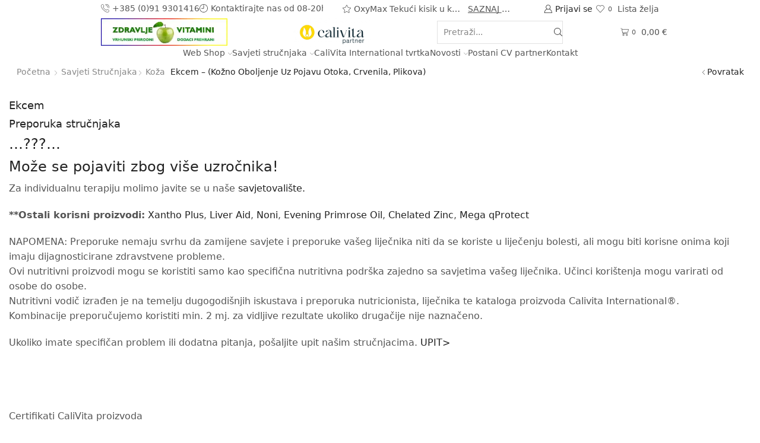

--- FILE ---
content_type: text/html; charset=UTF-8
request_url: https://zdravlje-vitamini.com/savjeti-strucnjaka/koza/ekcem/
body_size: 84725
content:
<!DOCTYPE html>
<html lang="hr" xmlns="http://www.w3.org/1999/xhtml" prefix="og: http://ogp.me/ns# fb: http://www.facebook.com/2008/fbml" >
<head><meta charset="UTF-8" /><script>if(navigator.userAgent.match(/MSIE|Internet Explorer/i)||navigator.userAgent.match(/Trident\/7\..*?rv:11/i)){var href=document.location.href;if(!href.match(/[?&]nowprocket/)){if(href.indexOf("?")==-1){if(href.indexOf("#")==-1){document.location.href=href+"?nowprocket=1"}else{document.location.href=href.replace("#","?nowprocket=1#")}}else{if(href.indexOf("#")==-1){document.location.href=href+"&nowprocket=1"}else{document.location.href=href.replace("#","&nowprocket=1#")}}}}</script><script>(()=>{class RocketLazyLoadScripts{constructor(){this.v="2.0.4",this.userEvents=["keydown","keyup","mousedown","mouseup","mousemove","mouseover","mouseout","touchmove","touchstart","touchend","touchcancel","wheel","click","dblclick","input"],this.attributeEvents=["onblur","onclick","oncontextmenu","ondblclick","onfocus","onmousedown","onmouseenter","onmouseleave","onmousemove","onmouseout","onmouseover","onmouseup","onmousewheel","onscroll","onsubmit"]}async t(){this.i(),this.o(),/iP(ad|hone)/.test(navigator.userAgent)&&this.h(),this.u(),this.l(this),this.m(),this.k(this),this.p(this),this._(),await Promise.all([this.R(),this.L()]),this.lastBreath=Date.now(),this.S(this),this.P(),this.D(),this.O(),this.M(),await this.C(this.delayedScripts.normal),await this.C(this.delayedScripts.defer),await this.C(this.delayedScripts.async),await this.T(),await this.F(),await this.j(),await this.A(),window.dispatchEvent(new Event("rocket-allScriptsLoaded")),this.everythingLoaded=!0,this.lastTouchEnd&&await new Promise(t=>setTimeout(t,500-Date.now()+this.lastTouchEnd)),this.I(),this.H(),this.U(),this.W()}i(){this.CSPIssue=sessionStorage.getItem("rocketCSPIssue"),document.addEventListener("securitypolicyviolation",t=>{this.CSPIssue||"script-src-elem"!==t.violatedDirective||"data"!==t.blockedURI||(this.CSPIssue=!0,sessionStorage.setItem("rocketCSPIssue",!0))},{isRocket:!0})}o(){window.addEventListener("pageshow",t=>{this.persisted=t.persisted,this.realWindowLoadedFired=!0},{isRocket:!0}),window.addEventListener("pagehide",()=>{this.onFirstUserAction=null},{isRocket:!0})}h(){let t;function e(e){t=e}window.addEventListener("touchstart",e,{isRocket:!0}),window.addEventListener("touchend",function i(o){o.changedTouches[0]&&t.changedTouches[0]&&Math.abs(o.changedTouches[0].pageX-t.changedTouches[0].pageX)<10&&Math.abs(o.changedTouches[0].pageY-t.changedTouches[0].pageY)<10&&o.timeStamp-t.timeStamp<200&&(window.removeEventListener("touchstart",e,{isRocket:!0}),window.removeEventListener("touchend",i,{isRocket:!0}),"INPUT"===o.target.tagName&&"text"===o.target.type||(o.target.dispatchEvent(new TouchEvent("touchend",{target:o.target,bubbles:!0})),o.target.dispatchEvent(new MouseEvent("mouseover",{target:o.target,bubbles:!0})),o.target.dispatchEvent(new PointerEvent("click",{target:o.target,bubbles:!0,cancelable:!0,detail:1,clientX:o.changedTouches[0].clientX,clientY:o.changedTouches[0].clientY})),event.preventDefault()))},{isRocket:!0})}q(t){this.userActionTriggered||("mousemove"!==t.type||this.firstMousemoveIgnored?"keyup"===t.type||"mouseover"===t.type||"mouseout"===t.type||(this.userActionTriggered=!0,this.onFirstUserAction&&this.onFirstUserAction()):this.firstMousemoveIgnored=!0),"click"===t.type&&t.preventDefault(),t.stopPropagation(),t.stopImmediatePropagation(),"touchstart"===this.lastEvent&&"touchend"===t.type&&(this.lastTouchEnd=Date.now()),"click"===t.type&&(this.lastTouchEnd=0),this.lastEvent=t.type,t.composedPath&&t.composedPath()[0].getRootNode()instanceof ShadowRoot&&(t.rocketTarget=t.composedPath()[0]),this.savedUserEvents.push(t)}u(){this.savedUserEvents=[],this.userEventHandler=this.q.bind(this),this.userEvents.forEach(t=>window.addEventListener(t,this.userEventHandler,{passive:!1,isRocket:!0})),document.addEventListener("visibilitychange",this.userEventHandler,{isRocket:!0})}U(){this.userEvents.forEach(t=>window.removeEventListener(t,this.userEventHandler,{passive:!1,isRocket:!0})),document.removeEventListener("visibilitychange",this.userEventHandler,{isRocket:!0}),this.savedUserEvents.forEach(t=>{(t.rocketTarget||t.target).dispatchEvent(new window[t.constructor.name](t.type,t))})}m(){const t="return false",e=Array.from(this.attributeEvents,t=>"data-rocket-"+t),i="["+this.attributeEvents.join("],[")+"]",o="[data-rocket-"+this.attributeEvents.join("],[data-rocket-")+"]",s=(e,i,o)=>{o&&o!==t&&(e.setAttribute("data-rocket-"+i,o),e["rocket"+i]=new Function("event",o),e.setAttribute(i,t))};new MutationObserver(t=>{for(const n of t)"attributes"===n.type&&(n.attributeName.startsWith("data-rocket-")||this.everythingLoaded?n.attributeName.startsWith("data-rocket-")&&this.everythingLoaded&&this.N(n.target,n.attributeName.substring(12)):s(n.target,n.attributeName,n.target.getAttribute(n.attributeName))),"childList"===n.type&&n.addedNodes.forEach(t=>{if(t.nodeType===Node.ELEMENT_NODE)if(this.everythingLoaded)for(const i of[t,...t.querySelectorAll(o)])for(const t of i.getAttributeNames())e.includes(t)&&this.N(i,t.substring(12));else for(const e of[t,...t.querySelectorAll(i)])for(const t of e.getAttributeNames())this.attributeEvents.includes(t)&&s(e,t,e.getAttribute(t))})}).observe(document,{subtree:!0,childList:!0,attributeFilter:[...this.attributeEvents,...e]})}I(){this.attributeEvents.forEach(t=>{document.querySelectorAll("[data-rocket-"+t+"]").forEach(e=>{this.N(e,t)})})}N(t,e){const i=t.getAttribute("data-rocket-"+e);i&&(t.setAttribute(e,i),t.removeAttribute("data-rocket-"+e))}k(t){Object.defineProperty(HTMLElement.prototype,"onclick",{get(){return this.rocketonclick||null},set(e){this.rocketonclick=e,this.setAttribute(t.everythingLoaded?"onclick":"data-rocket-onclick","this.rocketonclick(event)")}})}S(t){function e(e,i){let o=e[i];e[i]=null,Object.defineProperty(e,i,{get:()=>o,set(s){t.everythingLoaded?o=s:e["rocket"+i]=o=s}})}e(document,"onreadystatechange"),e(window,"onload"),e(window,"onpageshow");try{Object.defineProperty(document,"readyState",{get:()=>t.rocketReadyState,set(e){t.rocketReadyState=e},configurable:!0}),document.readyState="loading"}catch(t){console.log("WPRocket DJE readyState conflict, bypassing")}}l(t){this.originalAddEventListener=EventTarget.prototype.addEventListener,this.originalRemoveEventListener=EventTarget.prototype.removeEventListener,this.savedEventListeners=[],EventTarget.prototype.addEventListener=function(e,i,o){o&&o.isRocket||!t.B(e,this)&&!t.userEvents.includes(e)||t.B(e,this)&&!t.userActionTriggered||e.startsWith("rocket-")||t.everythingLoaded?t.originalAddEventListener.call(this,e,i,o):(t.savedEventListeners.push({target:this,remove:!1,type:e,func:i,options:o}),"mouseenter"!==e&&"mouseleave"!==e||t.originalAddEventListener.call(this,e,t.savedUserEvents.push,o))},EventTarget.prototype.removeEventListener=function(e,i,o){o&&o.isRocket||!t.B(e,this)&&!t.userEvents.includes(e)||t.B(e,this)&&!t.userActionTriggered||e.startsWith("rocket-")||t.everythingLoaded?t.originalRemoveEventListener.call(this,e,i,o):t.savedEventListeners.push({target:this,remove:!0,type:e,func:i,options:o})}}J(t,e){this.savedEventListeners=this.savedEventListeners.filter(i=>{let o=i.type,s=i.target||window;return e!==o||t!==s||(this.B(o,s)&&(i.type="rocket-"+o),this.$(i),!1)})}H(){EventTarget.prototype.addEventListener=this.originalAddEventListener,EventTarget.prototype.removeEventListener=this.originalRemoveEventListener,this.savedEventListeners.forEach(t=>this.$(t))}$(t){t.remove?this.originalRemoveEventListener.call(t.target,t.type,t.func,t.options):this.originalAddEventListener.call(t.target,t.type,t.func,t.options)}p(t){let e;function i(e){return t.everythingLoaded?e:e.split(" ").map(t=>"load"===t||t.startsWith("load.")?"rocket-jquery-load":t).join(" ")}function o(o){function s(e){const s=o.fn[e];o.fn[e]=o.fn.init.prototype[e]=function(){return this[0]===window&&t.userActionTriggered&&("string"==typeof arguments[0]||arguments[0]instanceof String?arguments[0]=i(arguments[0]):"object"==typeof arguments[0]&&Object.keys(arguments[0]).forEach(t=>{const e=arguments[0][t];delete arguments[0][t],arguments[0][i(t)]=e})),s.apply(this,arguments),this}}if(o&&o.fn&&!t.allJQueries.includes(o)){const e={DOMContentLoaded:[],"rocket-DOMContentLoaded":[]};for(const t in e)document.addEventListener(t,()=>{e[t].forEach(t=>t())},{isRocket:!0});o.fn.ready=o.fn.init.prototype.ready=function(i){function s(){parseInt(o.fn.jquery)>2?setTimeout(()=>i.bind(document)(o)):i.bind(document)(o)}return"function"==typeof i&&(t.realDomReadyFired?!t.userActionTriggered||t.fauxDomReadyFired?s():e["rocket-DOMContentLoaded"].push(s):e.DOMContentLoaded.push(s)),o([])},s("on"),s("one"),s("off"),t.allJQueries.push(o)}e=o}t.allJQueries=[],o(window.jQuery),Object.defineProperty(window,"jQuery",{get:()=>e,set(t){o(t)}})}P(){const t=new Map;document.write=document.writeln=function(e){const i=document.currentScript,o=document.createRange(),s=i.parentElement;let n=t.get(i);void 0===n&&(n=i.nextSibling,t.set(i,n));const c=document.createDocumentFragment();o.setStart(c,0),c.appendChild(o.createContextualFragment(e)),s.insertBefore(c,n)}}async R(){return new Promise(t=>{this.userActionTriggered?t():this.onFirstUserAction=t})}async L(){return new Promise(t=>{document.addEventListener("DOMContentLoaded",()=>{this.realDomReadyFired=!0,t()},{isRocket:!0})})}async j(){return this.realWindowLoadedFired?Promise.resolve():new Promise(t=>{window.addEventListener("load",t,{isRocket:!0})})}M(){this.pendingScripts=[];this.scriptsMutationObserver=new MutationObserver(t=>{for(const e of t)e.addedNodes.forEach(t=>{"SCRIPT"!==t.tagName||t.noModule||t.isWPRocket||this.pendingScripts.push({script:t,promise:new Promise(e=>{const i=()=>{const i=this.pendingScripts.findIndex(e=>e.script===t);i>=0&&this.pendingScripts.splice(i,1),e()};t.addEventListener("load",i,{isRocket:!0}),t.addEventListener("error",i,{isRocket:!0}),setTimeout(i,1e3)})})})}),this.scriptsMutationObserver.observe(document,{childList:!0,subtree:!0})}async F(){await this.X(),this.pendingScripts.length?(await this.pendingScripts[0].promise,await this.F()):this.scriptsMutationObserver.disconnect()}D(){this.delayedScripts={normal:[],async:[],defer:[]},document.querySelectorAll("script[type$=rocketlazyloadscript]").forEach(t=>{t.hasAttribute("data-rocket-src")?t.hasAttribute("async")&&!1!==t.async?this.delayedScripts.async.push(t):t.hasAttribute("defer")&&!1!==t.defer||"module"===t.getAttribute("data-rocket-type")?this.delayedScripts.defer.push(t):this.delayedScripts.normal.push(t):this.delayedScripts.normal.push(t)})}async _(){await this.L();let t=[];document.querySelectorAll("script[type$=rocketlazyloadscript][data-rocket-src]").forEach(e=>{let i=e.getAttribute("data-rocket-src");if(i&&!i.startsWith("data:")){i.startsWith("//")&&(i=location.protocol+i);try{const o=new URL(i).origin;o!==location.origin&&t.push({src:o,crossOrigin:e.crossOrigin||"module"===e.getAttribute("data-rocket-type")})}catch(t){}}}),t=[...new Map(t.map(t=>[JSON.stringify(t),t])).values()],this.Y(t,"preconnect")}async G(t){if(await this.K(),!0!==t.noModule||!("noModule"in HTMLScriptElement.prototype))return new Promise(e=>{let i;function o(){(i||t).setAttribute("data-rocket-status","executed"),e()}try{if(navigator.userAgent.includes("Firefox/")||""===navigator.vendor||this.CSPIssue)i=document.createElement("script"),[...t.attributes].forEach(t=>{let e=t.nodeName;"type"!==e&&("data-rocket-type"===e&&(e="type"),"data-rocket-src"===e&&(e="src"),i.setAttribute(e,t.nodeValue))}),t.text&&(i.text=t.text),t.nonce&&(i.nonce=t.nonce),i.hasAttribute("src")?(i.addEventListener("load",o,{isRocket:!0}),i.addEventListener("error",()=>{i.setAttribute("data-rocket-status","failed-network"),e()},{isRocket:!0}),setTimeout(()=>{i.isConnected||e()},1)):(i.text=t.text,o()),i.isWPRocket=!0,t.parentNode.replaceChild(i,t);else{const i=t.getAttribute("data-rocket-type"),s=t.getAttribute("data-rocket-src");i?(t.type=i,t.removeAttribute("data-rocket-type")):t.removeAttribute("type"),t.addEventListener("load",o,{isRocket:!0}),t.addEventListener("error",i=>{this.CSPIssue&&i.target.src.startsWith("data:")?(console.log("WPRocket: CSP fallback activated"),t.removeAttribute("src"),this.G(t).then(e)):(t.setAttribute("data-rocket-status","failed-network"),e())},{isRocket:!0}),s?(t.fetchPriority="high",t.removeAttribute("data-rocket-src"),t.src=s):t.src="data:text/javascript;base64,"+window.btoa(unescape(encodeURIComponent(t.text)))}}catch(i){t.setAttribute("data-rocket-status","failed-transform"),e()}});t.setAttribute("data-rocket-status","skipped")}async C(t){const e=t.shift();return e?(e.isConnected&&await this.G(e),this.C(t)):Promise.resolve()}O(){this.Y([...this.delayedScripts.normal,...this.delayedScripts.defer,...this.delayedScripts.async],"preload")}Y(t,e){this.trash=this.trash||[];let i=!0;var o=document.createDocumentFragment();t.forEach(t=>{const s=t.getAttribute&&t.getAttribute("data-rocket-src")||t.src;if(s&&!s.startsWith("data:")){const n=document.createElement("link");n.href=s,n.rel=e,"preconnect"!==e&&(n.as="script",n.fetchPriority=i?"high":"low"),t.getAttribute&&"module"===t.getAttribute("data-rocket-type")&&(n.crossOrigin=!0),t.crossOrigin&&(n.crossOrigin=t.crossOrigin),t.integrity&&(n.integrity=t.integrity),t.nonce&&(n.nonce=t.nonce),o.appendChild(n),this.trash.push(n),i=!1}}),document.head.appendChild(o)}W(){this.trash.forEach(t=>t.remove())}async T(){try{document.readyState="interactive"}catch(t){}this.fauxDomReadyFired=!0;try{await this.K(),this.J(document,"readystatechange"),document.dispatchEvent(new Event("rocket-readystatechange")),await this.K(),document.rocketonreadystatechange&&document.rocketonreadystatechange(),await this.K(),this.J(document,"DOMContentLoaded"),document.dispatchEvent(new Event("rocket-DOMContentLoaded")),await this.K(),this.J(window,"DOMContentLoaded"),window.dispatchEvent(new Event("rocket-DOMContentLoaded"))}catch(t){console.error(t)}}async A(){try{document.readyState="complete"}catch(t){}try{await this.K(),this.J(document,"readystatechange"),document.dispatchEvent(new Event("rocket-readystatechange")),await this.K(),document.rocketonreadystatechange&&document.rocketonreadystatechange(),await this.K(),this.J(window,"load"),window.dispatchEvent(new Event("rocket-load")),await this.K(),window.rocketonload&&window.rocketonload(),await this.K(),this.allJQueries.forEach(t=>t(window).trigger("rocket-jquery-load")),await this.K(),this.J(window,"pageshow");const t=new Event("rocket-pageshow");t.persisted=this.persisted,window.dispatchEvent(t),await this.K(),window.rocketonpageshow&&window.rocketonpageshow({persisted:this.persisted})}catch(t){console.error(t)}}async K(){Date.now()-this.lastBreath>45&&(await this.X(),this.lastBreath=Date.now())}async X(){return document.hidden?new Promise(t=>setTimeout(t)):new Promise(t=>requestAnimationFrame(t))}B(t,e){return e===document&&"readystatechange"===t||(e===document&&"DOMContentLoaded"===t||(e===window&&"DOMContentLoaded"===t||(e===window&&"load"===t||e===window&&"pageshow"===t)))}static run(){(new RocketLazyLoadScripts).t()}}RocketLazyLoadScripts.run()})();</script>
	
	<meta name="viewport" content="width=device-width, initial-scale=1.0"/>
					<script type="rocketlazyloadscript">document.documentElement.className = document.documentElement.className + ' yes-js js_active js'</script>
				<meta name='robots' content='index, follow, max-image-preview:large, max-snippet:-1, max-video-preview:-1' />

<!-- Google Tag Manager for WordPress by gtm4wp.com -->
<script data-cfasync="false" data-pagespeed-no-defer>
	var gtm4wp_datalayer_name = "dataLayer";
	var dataLayer = dataLayer || [];
	const gtm4wp_use_sku_instead = 0;
	const gtm4wp_currency = 'EUR';
	const gtm4wp_product_per_impression = 10;
	const gtm4wp_clear_ecommerce = false;
	const gtm4wp_datalayer_max_timeout = 2000;
</script>
<!-- End Google Tag Manager for WordPress by gtm4wp.com -->
	<!-- This site is optimized with the Yoast SEO plugin v19.11 - https://yoast.com/wordpress/plugins/seo/ -->
	<title>Ekcem - (kožno oboljenje uz pojavu otoka, crvenila, plikova)</title>
<link data-rocket-preload as="style" href="https://fonts.googleapis.com/css?family=Roboto%3A100%2C100italic%2C200%2C200italic%2C300%2C300italic%2C400%2C400italic%2C500%2C500italic%2C600%2C600italic%2C700%2C700italic%2C800%2C800italic%2C900%2C900italic%7CRoboto%20Slab%3A100%2C100italic%2C200%2C200italic%2C300%2C300italic%2C400%2C400italic%2C500%2C500italic%2C600%2C600italic%2C700%2C700italic%2C800%2C800italic%2C900%2C900italic%7CAbril%20FatFace%3A400%2C400i%2C700%2C700i%7CAlegreya%3A400%2C400i%2C700%2C700i%7CAlegreya%20Sans%3A400%2C400i%2C700%2C700i%7CAmatic%20SC%3A400%2C400i%2C700%2C700i%7CAnonymous%20Pro%3A400%2C400i%2C700%2C700i%7CArchitects%20Daughter%3A400%2C400i%2C700%2C700i%7CArchivo%3A400%2C400i%2C700%2C700i%7CArchivo%20Narrow%3A400%2C400i%2C700%2C700i%7CAsap%3A400%2C400i%2C700%2C700i%7CBarlow%3A400%2C400i%2C700%2C700i%7CBioRhyme%3A400%2C400i%2C700%2C700i%7CBonbon%3A400%2C400i%2C700%2C700i%7CCabin%3A400%2C400i%2C700%2C700i%7CCairo%3A400%2C400i%2C700%2C700i%7CCardo%3A400%2C400i%2C700%2C700i%7CChivo%3A400%2C400i%2C700%2C700i%7CConcert%20One%3A400%2C400i%2C700%2C700i%7CCormorant%3A400%2C400i%2C700%2C700i%7CCrimson%20Text%3A400%2C400i%2C700%2C700i%7CEczar%3A400%2C400i%2C700%2C700i%7CExo%202%3A400%2C400i%2C700%2C700i%7CFira%20Sans%3A400%2C400i%2C700%2C700i%7CFjalla%20One%3A400%2C400i%2C700%2C700i%7CFrank%20Ruhl%20Libre%3A400%2C400i%2C700%2C700i%7CGreat%20Vibes%3A400%2C400i%2C700%2C700i%7CHeebo%3A400%2C400i%2C700%2C700i%7CIBM%20Plex%3A400%2C400i%2C700%2C700i%7CInconsolata%3A400%2C400i%2C700%2C700i%7CIndie%20Flower%3A400%2C400i%2C700%2C700i%7CInknut%20Antiqua%3A400%2C400i%2C700%2C700i%7CInter%3A400%2C400i%2C700%2C700i%7CKarla%3A400%2C400i%2C700%2C700i%7CLibre%20Baskerville%3A400%2C400i%2C700%2C700i%7CLibre%20Franklin%3A400%2C400i%2C700%2C700i%7CMontserrat%3A400%2C400i%2C700%2C700i%7CNeuton%3A400%2C400i%2C700%2C700i%7CNotable%3A400%2C400i%2C700%2C700i%7CNothing%20You%20Could%20Do%3A400%2C400i%2C700%2C700i%7CNoto%20Sans%3A400%2C400i%2C700%2C700i%7CNunito%3A400%2C400i%2C700%2C700i%7COld%20Standard%20TT%3A400%2C400i%2C700%2C700i%7COxygen%3A400%2C400i%2C700%2C700i%7CPacifico%3A400%2C400i%2C700%2C700i%7CPoppins%3A400%2C400i%2C700%2C700i%7CProza%20Libre%3A400%2C400i%2C700%2C700i%7CPT%20Sans%3A400%2C400i%2C700%2C700i%7CPT%20Serif%3A400%2C400i%2C700%2C700i%7CRakkas%3A400%2C400i%2C700%2C700i%7CReenie%20Beanie%3A400%2C400i%2C700%2C700i%7CRoboto%20Slab%3A400%2C400i%2C700%2C700i%7CRopa%20Sans%3A400%2C400i%2C700%2C700i%7CRubik%3A400%2C400i%2C700%2C700i%7CShadows%20Into%20Light%3A400%2C400i%2C700%2C700i%7CSpace%20Mono%3A400%2C400i%2C700%2C700i%7CSpectral%3A400%2C400i%2C700%2C700i%7CSue%20Ellen%20Francisco%3A400%2C400i%2C700%2C700i%7CTitillium%20Web%3A400%2C400i%2C700%2C700i%7CUbuntu%3A400%2C400i%2C700%2C700i%7CVarela%3A400%2C400i%2C700%2C700i%7CVollkorn%3A400%2C400i%2C700%2C700i%7CWork%20Sans%3A400%2C400i%2C700%2C700i%7CYatra%20One%3A400%2C400i%2C700%2C700i&#038;display=swap" rel="preload">
<link href="https://fonts.googleapis.com/css?family=Roboto%3A100%2C100italic%2C200%2C200italic%2C300%2C300italic%2C400%2C400italic%2C500%2C500italic%2C600%2C600italic%2C700%2C700italic%2C800%2C800italic%2C900%2C900italic%7CRoboto%20Slab%3A100%2C100italic%2C200%2C200italic%2C300%2C300italic%2C400%2C400italic%2C500%2C500italic%2C600%2C600italic%2C700%2C700italic%2C800%2C800italic%2C900%2C900italic%7CAbril%20FatFace%3A400%2C400i%2C700%2C700i%7CAlegreya%3A400%2C400i%2C700%2C700i%7CAlegreya%20Sans%3A400%2C400i%2C700%2C700i%7CAmatic%20SC%3A400%2C400i%2C700%2C700i%7CAnonymous%20Pro%3A400%2C400i%2C700%2C700i%7CArchitects%20Daughter%3A400%2C400i%2C700%2C700i%7CArchivo%3A400%2C400i%2C700%2C700i%7CArchivo%20Narrow%3A400%2C400i%2C700%2C700i%7CAsap%3A400%2C400i%2C700%2C700i%7CBarlow%3A400%2C400i%2C700%2C700i%7CBioRhyme%3A400%2C400i%2C700%2C700i%7CBonbon%3A400%2C400i%2C700%2C700i%7CCabin%3A400%2C400i%2C700%2C700i%7CCairo%3A400%2C400i%2C700%2C700i%7CCardo%3A400%2C400i%2C700%2C700i%7CChivo%3A400%2C400i%2C700%2C700i%7CConcert%20One%3A400%2C400i%2C700%2C700i%7CCormorant%3A400%2C400i%2C700%2C700i%7CCrimson%20Text%3A400%2C400i%2C700%2C700i%7CEczar%3A400%2C400i%2C700%2C700i%7CExo%202%3A400%2C400i%2C700%2C700i%7CFira%20Sans%3A400%2C400i%2C700%2C700i%7CFjalla%20One%3A400%2C400i%2C700%2C700i%7CFrank%20Ruhl%20Libre%3A400%2C400i%2C700%2C700i%7CGreat%20Vibes%3A400%2C400i%2C700%2C700i%7CHeebo%3A400%2C400i%2C700%2C700i%7CIBM%20Plex%3A400%2C400i%2C700%2C700i%7CInconsolata%3A400%2C400i%2C700%2C700i%7CIndie%20Flower%3A400%2C400i%2C700%2C700i%7CInknut%20Antiqua%3A400%2C400i%2C700%2C700i%7CInter%3A400%2C400i%2C700%2C700i%7CKarla%3A400%2C400i%2C700%2C700i%7CLibre%20Baskerville%3A400%2C400i%2C700%2C700i%7CLibre%20Franklin%3A400%2C400i%2C700%2C700i%7CMontserrat%3A400%2C400i%2C700%2C700i%7CNeuton%3A400%2C400i%2C700%2C700i%7CNotable%3A400%2C400i%2C700%2C700i%7CNothing%20You%20Could%20Do%3A400%2C400i%2C700%2C700i%7CNoto%20Sans%3A400%2C400i%2C700%2C700i%7CNunito%3A400%2C400i%2C700%2C700i%7COld%20Standard%20TT%3A400%2C400i%2C700%2C700i%7COxygen%3A400%2C400i%2C700%2C700i%7CPacifico%3A400%2C400i%2C700%2C700i%7CPoppins%3A400%2C400i%2C700%2C700i%7CProza%20Libre%3A400%2C400i%2C700%2C700i%7CPT%20Sans%3A400%2C400i%2C700%2C700i%7CPT%20Serif%3A400%2C400i%2C700%2C700i%7CRakkas%3A400%2C400i%2C700%2C700i%7CReenie%20Beanie%3A400%2C400i%2C700%2C700i%7CRoboto%20Slab%3A400%2C400i%2C700%2C700i%7CRopa%20Sans%3A400%2C400i%2C700%2C700i%7CRubik%3A400%2C400i%2C700%2C700i%7CShadows%20Into%20Light%3A400%2C400i%2C700%2C700i%7CSpace%20Mono%3A400%2C400i%2C700%2C700i%7CSpectral%3A400%2C400i%2C700%2C700i%7CSue%20Ellen%20Francisco%3A400%2C400i%2C700%2C700i%7CTitillium%20Web%3A400%2C400i%2C700%2C700i%7CUbuntu%3A400%2C400i%2C700%2C700i%7CVarela%3A400%2C400i%2C700%2C700i%7CVollkorn%3A400%2C400i%2C700%2C700i%7CWork%20Sans%3A400%2C400i%2C700%2C700i%7CYatra%20One%3A400%2C400i%2C700%2C700i&#038;display=swap" media="print" onload="this.media=&#039;all&#039;" rel="stylesheet">
<noscript data-wpr-hosted-gf-parameters=""><link rel="stylesheet" href="https://fonts.googleapis.com/css?family=Roboto%3A100%2C100italic%2C200%2C200italic%2C300%2C300italic%2C400%2C400italic%2C500%2C500italic%2C600%2C600italic%2C700%2C700italic%2C800%2C800italic%2C900%2C900italic%7CRoboto%20Slab%3A100%2C100italic%2C200%2C200italic%2C300%2C300italic%2C400%2C400italic%2C500%2C500italic%2C600%2C600italic%2C700%2C700italic%2C800%2C800italic%2C900%2C900italic%7CAbril%20FatFace%3A400%2C400i%2C700%2C700i%7CAlegreya%3A400%2C400i%2C700%2C700i%7CAlegreya%20Sans%3A400%2C400i%2C700%2C700i%7CAmatic%20SC%3A400%2C400i%2C700%2C700i%7CAnonymous%20Pro%3A400%2C400i%2C700%2C700i%7CArchitects%20Daughter%3A400%2C400i%2C700%2C700i%7CArchivo%3A400%2C400i%2C700%2C700i%7CArchivo%20Narrow%3A400%2C400i%2C700%2C700i%7CAsap%3A400%2C400i%2C700%2C700i%7CBarlow%3A400%2C400i%2C700%2C700i%7CBioRhyme%3A400%2C400i%2C700%2C700i%7CBonbon%3A400%2C400i%2C700%2C700i%7CCabin%3A400%2C400i%2C700%2C700i%7CCairo%3A400%2C400i%2C700%2C700i%7CCardo%3A400%2C400i%2C700%2C700i%7CChivo%3A400%2C400i%2C700%2C700i%7CConcert%20One%3A400%2C400i%2C700%2C700i%7CCormorant%3A400%2C400i%2C700%2C700i%7CCrimson%20Text%3A400%2C400i%2C700%2C700i%7CEczar%3A400%2C400i%2C700%2C700i%7CExo%202%3A400%2C400i%2C700%2C700i%7CFira%20Sans%3A400%2C400i%2C700%2C700i%7CFjalla%20One%3A400%2C400i%2C700%2C700i%7CFrank%20Ruhl%20Libre%3A400%2C400i%2C700%2C700i%7CGreat%20Vibes%3A400%2C400i%2C700%2C700i%7CHeebo%3A400%2C400i%2C700%2C700i%7CIBM%20Plex%3A400%2C400i%2C700%2C700i%7CInconsolata%3A400%2C400i%2C700%2C700i%7CIndie%20Flower%3A400%2C400i%2C700%2C700i%7CInknut%20Antiqua%3A400%2C400i%2C700%2C700i%7CInter%3A400%2C400i%2C700%2C700i%7CKarla%3A400%2C400i%2C700%2C700i%7CLibre%20Baskerville%3A400%2C400i%2C700%2C700i%7CLibre%20Franklin%3A400%2C400i%2C700%2C700i%7CMontserrat%3A400%2C400i%2C700%2C700i%7CNeuton%3A400%2C400i%2C700%2C700i%7CNotable%3A400%2C400i%2C700%2C700i%7CNothing%20You%20Could%20Do%3A400%2C400i%2C700%2C700i%7CNoto%20Sans%3A400%2C400i%2C700%2C700i%7CNunito%3A400%2C400i%2C700%2C700i%7COld%20Standard%20TT%3A400%2C400i%2C700%2C700i%7COxygen%3A400%2C400i%2C700%2C700i%7CPacifico%3A400%2C400i%2C700%2C700i%7CPoppins%3A400%2C400i%2C700%2C700i%7CProza%20Libre%3A400%2C400i%2C700%2C700i%7CPT%20Sans%3A400%2C400i%2C700%2C700i%7CPT%20Serif%3A400%2C400i%2C700%2C700i%7CRakkas%3A400%2C400i%2C700%2C700i%7CReenie%20Beanie%3A400%2C400i%2C700%2C700i%7CRoboto%20Slab%3A400%2C400i%2C700%2C700i%7CRopa%20Sans%3A400%2C400i%2C700%2C700i%7CRubik%3A400%2C400i%2C700%2C700i%7CShadows%20Into%20Light%3A400%2C400i%2C700%2C700i%7CSpace%20Mono%3A400%2C400i%2C700%2C700i%7CSpectral%3A400%2C400i%2C700%2C700i%7CSue%20Ellen%20Francisco%3A400%2C400i%2C700%2C700i%7CTitillium%20Web%3A400%2C400i%2C700%2C700i%7CUbuntu%3A400%2C400i%2C700%2C700i%7CVarela%3A400%2C400i%2C700%2C700i%7CVollkorn%3A400%2C400i%2C700%2C700i%7CWork%20Sans%3A400%2C400i%2C700%2C700i%7CYatra%20One%3A400%2C400i%2C700%2C700i&#038;display=swap"></noscript><link rel="preload" data-rocket-preload as="image" imagesrcset="https://zdravlje-vitamini.com/wp-content/uploads/Novi-logo-z-v-07.jpg.webp 340w, https://zdravlje-vitamini.com/wp-content/uploads/Novi-logo-z-v-07-250x54.jpg.webp 250w, https://zdravlje-vitamini.com/wp-content/uploads/Novi-logo-z-v-07-300x65.jpg.webp 300w, https://zdravlje-vitamini.com/wp-content/uploads/Novi-logo-z-v-07-150x33.jpg.webp 150w" imagesizes="(max-width: 340px) 100vw, 340px" fetchpriority="high">
	<meta name="description" content="Za individualnu terapiju molimo javite se u naše savjetovalište." />
	<link rel="canonical" href="https://zdravlje-vitamini.com/savjeti-strucnjaka/koza/ekcem/" />
	<meta property="og:locale" content="hr_HR" />
	<meta property="og:type" content="article" />
	<meta property="og:title" content="Ekcem - (kožno oboljenje uz pojavu otoka, crvenila, plikova)" />
	<meta property="og:description" content="Za individualnu terapiju molimo javite se u naše savjetovalište." />
	<meta property="og:url" content="https://zdravlje-vitamini.com/savjeti-strucnjaka/koza/ekcem/" />
	<meta property="og:site_name" content="CaliVita ZdravljeVitamini" />
	<meta name="twitter:card" content="summary_large_image" />
	<meta name="twitter:label1" content="Procijenjeno vrijeme čitanja" />
	<meta name="twitter:data1" content="1 minuta" />
	<script type="application/ld+json" class="yoast-schema-graph">{"@context":"https://schema.org","@graph":[{"@type":"WebPage","@id":"https://zdravlje-vitamini.com/savjeti-strucnjaka/koza/ekcem/","url":"https://zdravlje-vitamini.com/savjeti-strucnjaka/koza/ekcem/","name":"Ekcem - (kožno oboljenje uz pojavu otoka, crvenila, plikova)","isPartOf":{"@id":"https://zdravlje-vitamini.com/#website"},"datePublished":"2016-03-31T13:48:56+00:00","dateModified":"2016-03-31T13:48:56+00:00","description":"Za individualnu terapiju molimo javite se u naše savjetovalište.","breadcrumb":{"@id":"https://zdravlje-vitamini.com/savjeti-strucnjaka/koza/ekcem/#breadcrumb"},"inLanguage":"hr","potentialAction":[{"@type":"ReadAction","target":["https://zdravlje-vitamini.com/savjeti-strucnjaka/koza/ekcem/"]}]},{"@type":"BreadcrumbList","@id":"https://zdravlje-vitamini.com/savjeti-strucnjaka/koza/ekcem/#breadcrumb","itemListElement":[{"@type":"ListItem","position":1,"name":"Početna stranica","item":"https://zdravlje-vitamini.com/"},{"@type":"ListItem","position":2,"name":"Savjeti stručnjaka","item":"https://zdravlje-vitamini.com/savjeti-strucnjaka/"},{"@type":"ListItem","position":3,"name":"Koža","item":"https://zdravlje-vitamini.com/savjeti-strucnjaka/koza/"},{"@type":"ListItem","position":4,"name":"Ekcem &#8211; (kožno oboljenje uz pojavu otoka, crvenila, plikova)"}]},{"@type":"WebSite","@id":"https://zdravlje-vitamini.com/#website","url":"https://zdravlje-vitamini.com/","name":"CaliVita ZdravljeVitamini","description":"Dobrodošli na portal Zdravlje Vitamini","publisher":{"@id":"https://zdravlje-vitamini.com/#/schema/person/3f1f3f99e0c4d0220546a398b36eea4c"},"potentialAction":[{"@type":"SearchAction","target":{"@type":"EntryPoint","urlTemplate":"https://zdravlje-vitamini.com/?s={search_term_string}"},"query-input":"required name=search_term_string"}],"inLanguage":"hr"},{"@type":["Person","Organization"],"@id":"https://zdravlje-vitamini.com/#/schema/person/3f1f3f99e0c4d0220546a398b36eea4c","name":"Darko","logo":{"@id":"https://zdravlje-vitamini.com/#/schema/person/image/"}}]}</script>
	<!-- / Yoast SEO plugin. -->


<link rel='dns-prefetch' href='//map.gls-croatia.com' />
<link href='https://fonts.gstatic.com' crossorigin rel='preconnect' />
<link rel="alternate" type="application/rss+xml" title="CaliVita ZdravljeVitamini &raquo; Kanal" href="https://zdravlje-vitamini.com/feed/" />
<link rel="alternate" type="application/rss+xml" title="CaliVita ZdravljeVitamini &raquo; Kanal komentara" href="https://zdravlje-vitamini.com/comments/feed/" />
<link data-minify="1" rel='stylesheet' id='wt-sc-blocks-gift-coupon-editor-css' href='https://zdravlje-vitamini.com/wp-content/cache/min/1/wp-content/plugins/wt-smart-coupon-pro/blocks/build/gift-coupon/index.css?ver=1769004147' type='text/css' media='all' />
<link rel='stylesheet' id='wp-block-library-css' href='https://zdravlje-vitamini.com/wp-includes/css/dist/block-library/style.min.css' type='text/css' media='all' />
<link data-minify="1" rel='stylesheet' id='wc-blocks-vendors-style-css' href='https://zdravlje-vitamini.com/wp-content/cache/min/1/wp-content/plugins/woo-gutenberg-products-block/build/wc-blocks-vendors-style.css?ver=1769004147' type='text/css' media='all' />
<link data-minify="1" rel='stylesheet' id='wc-blocks-style-css' href='https://zdravlje-vitamini.com/wp-content/cache/min/1/wp-content/plugins/woo-gutenberg-products-block/build/wc-blocks-style.css?ver=1769004147' type='text/css' media='all' />
<link data-minify="1" rel='stylesheet' id='jquery-selectBox-css' href='https://zdravlje-vitamini.com/wp-content/cache/background-css/1/zdravlje-vitamini.com/wp-content/cache/min/1/wp-content/plugins/yith-woocommerce-wishlist/assets/css/jquery.selectBox.css?ver=1769004147&wpr_t=1769078520' type='text/css' media='all' />
<link data-minify="1" rel='stylesheet' id='yith-wcwl-font-awesome-css' href='https://zdravlje-vitamini.com/wp-content/cache/min/1/wp-content/plugins/yith-woocommerce-wishlist/assets/css/font-awesome.css?ver=1769004147' type='text/css' media='all' />
<link data-minify="1" rel='stylesheet' id='woocommerce_prettyPhoto_css-css' href='https://zdravlje-vitamini.com/wp-content/cache/background-css/1/zdravlje-vitamini.com/wp-content/cache/min/1/wp-content/plugins/woocommerce/assets/css/prettyPhoto.css?ver=1769004147&wpr_t=1769078520' type='text/css' media='all' />
<link data-minify="1" rel='stylesheet' id='yith-wcwl-main-css' href='https://zdravlje-vitamini.com/wp-content/cache/background-css/1/zdravlje-vitamini.com/wp-content/cache/min/1/wp-content/plugins/yith-woocommerce-wishlist/assets/css/style.css?ver=1769004147&wpr_t=1769078520' type='text/css' media='all' />
<link data-minify="1" rel='stylesheet' id='ivole-frontend-css-css' href='https://zdravlje-vitamini.com/wp-content/cache/background-css/1/zdravlje-vitamini.com/wp-content/cache/min/1/wp-content/plugins/customer-reviews-woocommerce/css/frontend.css?ver=1769004147&wpr_t=1769078520' type='text/css' media='all' />
<link data-minify="1" rel='stylesheet' id='cr-badges-css-css' href='https://zdravlje-vitamini.com/wp-content/cache/background-css/1/zdravlje-vitamini.com/wp-content/cache/min/1/wp-content/plugins/customer-reviews-woocommerce/css/badges.css?ver=1769004147&wpr_t=1769078520' type='text/css' media='all' />
<link rel='stylesheet' id='classic-theme-styles-css' href='https://zdravlje-vitamini.com/wp-includes/css/classic-themes.min.css' type='text/css' media='all' />
<style id='global-styles-inline-css' type='text/css'>
body{--wp--preset--color--black: #000000;--wp--preset--color--cyan-bluish-gray: #abb8c3;--wp--preset--color--white: #ffffff;--wp--preset--color--pale-pink: #f78da7;--wp--preset--color--vivid-red: #cf2e2e;--wp--preset--color--luminous-vivid-orange: #ff6900;--wp--preset--color--luminous-vivid-amber: #fcb900;--wp--preset--color--light-green-cyan: #7bdcb5;--wp--preset--color--vivid-green-cyan: #00d084;--wp--preset--color--pale-cyan-blue: #8ed1fc;--wp--preset--color--vivid-cyan-blue: #0693e3;--wp--preset--color--vivid-purple: #9b51e0;--wp--preset--gradient--vivid-cyan-blue-to-vivid-purple: linear-gradient(135deg,rgba(6,147,227,1) 0%,rgb(155,81,224) 100%);--wp--preset--gradient--light-green-cyan-to-vivid-green-cyan: linear-gradient(135deg,rgb(122,220,180) 0%,rgb(0,208,130) 100%);--wp--preset--gradient--luminous-vivid-amber-to-luminous-vivid-orange: linear-gradient(135deg,rgba(252,185,0,1) 0%,rgba(255,105,0,1) 100%);--wp--preset--gradient--luminous-vivid-orange-to-vivid-red: linear-gradient(135deg,rgba(255,105,0,1) 0%,rgb(207,46,46) 100%);--wp--preset--gradient--very-light-gray-to-cyan-bluish-gray: linear-gradient(135deg,rgb(238,238,238) 0%,rgb(169,184,195) 100%);--wp--preset--gradient--cool-to-warm-spectrum: linear-gradient(135deg,rgb(74,234,220) 0%,rgb(151,120,209) 20%,rgb(207,42,186) 40%,rgb(238,44,130) 60%,rgb(251,105,98) 80%,rgb(254,248,76) 100%);--wp--preset--gradient--blush-light-purple: linear-gradient(135deg,rgb(255,206,236) 0%,rgb(152,150,240) 100%);--wp--preset--gradient--blush-bordeaux: linear-gradient(135deg,rgb(254,205,165) 0%,rgb(254,45,45) 50%,rgb(107,0,62) 100%);--wp--preset--gradient--luminous-dusk: linear-gradient(135deg,rgb(255,203,112) 0%,rgb(199,81,192) 50%,rgb(65,88,208) 100%);--wp--preset--gradient--pale-ocean: linear-gradient(135deg,rgb(255,245,203) 0%,rgb(182,227,212) 50%,rgb(51,167,181) 100%);--wp--preset--gradient--electric-grass: linear-gradient(135deg,rgb(202,248,128) 0%,rgb(113,206,126) 100%);--wp--preset--gradient--midnight: linear-gradient(135deg,rgb(2,3,129) 0%,rgb(40,116,252) 100%);--wp--preset--duotone--dark-grayscale: url('#wp-duotone-dark-grayscale');--wp--preset--duotone--grayscale: url('#wp-duotone-grayscale');--wp--preset--duotone--purple-yellow: url('#wp-duotone-purple-yellow');--wp--preset--duotone--blue-red: url('#wp-duotone-blue-red');--wp--preset--duotone--midnight: url('#wp-duotone-midnight');--wp--preset--duotone--magenta-yellow: url('#wp-duotone-magenta-yellow');--wp--preset--duotone--purple-green: url('#wp-duotone-purple-green');--wp--preset--duotone--blue-orange: url('#wp-duotone-blue-orange');--wp--preset--font-size--small: 13px;--wp--preset--font-size--medium: 20px;--wp--preset--font-size--large: 36px;--wp--preset--font-size--x-large: 42px;--wp--preset--spacing--20: 0.44rem;--wp--preset--spacing--30: 0.67rem;--wp--preset--spacing--40: 1rem;--wp--preset--spacing--50: 1.5rem;--wp--preset--spacing--60: 2.25rem;--wp--preset--spacing--70: 3.38rem;--wp--preset--spacing--80: 5.06rem;}:where(.is-layout-flex){gap: 0.5em;}body .is-layout-flow > .alignleft{float: left;margin-inline-start: 0;margin-inline-end: 2em;}body .is-layout-flow > .alignright{float: right;margin-inline-start: 2em;margin-inline-end: 0;}body .is-layout-flow > .aligncenter{margin-left: auto !important;margin-right: auto !important;}body .is-layout-constrained > .alignleft{float: left;margin-inline-start: 0;margin-inline-end: 2em;}body .is-layout-constrained > .alignright{float: right;margin-inline-start: 2em;margin-inline-end: 0;}body .is-layout-constrained > .aligncenter{margin-left: auto !important;margin-right: auto !important;}body .is-layout-constrained > :where(:not(.alignleft):not(.alignright):not(.alignfull)){max-width: var(--wp--style--global--content-size);margin-left: auto !important;margin-right: auto !important;}body .is-layout-constrained > .alignwide{max-width: var(--wp--style--global--wide-size);}body .is-layout-flex{display: flex;}body .is-layout-flex{flex-wrap: wrap;align-items: center;}body .is-layout-flex > *{margin: 0;}:where(.wp-block-columns.is-layout-flex){gap: 2em;}.has-black-color{color: var(--wp--preset--color--black) !important;}.has-cyan-bluish-gray-color{color: var(--wp--preset--color--cyan-bluish-gray) !important;}.has-white-color{color: var(--wp--preset--color--white) !important;}.has-pale-pink-color{color: var(--wp--preset--color--pale-pink) !important;}.has-vivid-red-color{color: var(--wp--preset--color--vivid-red) !important;}.has-luminous-vivid-orange-color{color: var(--wp--preset--color--luminous-vivid-orange) !important;}.has-luminous-vivid-amber-color{color: var(--wp--preset--color--luminous-vivid-amber) !important;}.has-light-green-cyan-color{color: var(--wp--preset--color--light-green-cyan) !important;}.has-vivid-green-cyan-color{color: var(--wp--preset--color--vivid-green-cyan) !important;}.has-pale-cyan-blue-color{color: var(--wp--preset--color--pale-cyan-blue) !important;}.has-vivid-cyan-blue-color{color: var(--wp--preset--color--vivid-cyan-blue) !important;}.has-vivid-purple-color{color: var(--wp--preset--color--vivid-purple) !important;}.has-black-background-color{background-color: var(--wp--preset--color--black) !important;}.has-cyan-bluish-gray-background-color{background-color: var(--wp--preset--color--cyan-bluish-gray) !important;}.has-white-background-color{background-color: var(--wp--preset--color--white) !important;}.has-pale-pink-background-color{background-color: var(--wp--preset--color--pale-pink) !important;}.has-vivid-red-background-color{background-color: var(--wp--preset--color--vivid-red) !important;}.has-luminous-vivid-orange-background-color{background-color: var(--wp--preset--color--luminous-vivid-orange) !important;}.has-luminous-vivid-amber-background-color{background-color: var(--wp--preset--color--luminous-vivid-amber) !important;}.has-light-green-cyan-background-color{background-color: var(--wp--preset--color--light-green-cyan) !important;}.has-vivid-green-cyan-background-color{background-color: var(--wp--preset--color--vivid-green-cyan) !important;}.has-pale-cyan-blue-background-color{background-color: var(--wp--preset--color--pale-cyan-blue) !important;}.has-vivid-cyan-blue-background-color{background-color: var(--wp--preset--color--vivid-cyan-blue) !important;}.has-vivid-purple-background-color{background-color: var(--wp--preset--color--vivid-purple) !important;}.has-black-border-color{border-color: var(--wp--preset--color--black) !important;}.has-cyan-bluish-gray-border-color{border-color: var(--wp--preset--color--cyan-bluish-gray) !important;}.has-white-border-color{border-color: var(--wp--preset--color--white) !important;}.has-pale-pink-border-color{border-color: var(--wp--preset--color--pale-pink) !important;}.has-vivid-red-border-color{border-color: var(--wp--preset--color--vivid-red) !important;}.has-luminous-vivid-orange-border-color{border-color: var(--wp--preset--color--luminous-vivid-orange) !important;}.has-luminous-vivid-amber-border-color{border-color: var(--wp--preset--color--luminous-vivid-amber) !important;}.has-light-green-cyan-border-color{border-color: var(--wp--preset--color--light-green-cyan) !important;}.has-vivid-green-cyan-border-color{border-color: var(--wp--preset--color--vivid-green-cyan) !important;}.has-pale-cyan-blue-border-color{border-color: var(--wp--preset--color--pale-cyan-blue) !important;}.has-vivid-cyan-blue-border-color{border-color: var(--wp--preset--color--vivid-cyan-blue) !important;}.has-vivid-purple-border-color{border-color: var(--wp--preset--color--vivid-purple) !important;}.has-vivid-cyan-blue-to-vivid-purple-gradient-background{background: var(--wp--preset--gradient--vivid-cyan-blue-to-vivid-purple) !important;}.has-light-green-cyan-to-vivid-green-cyan-gradient-background{background: var(--wp--preset--gradient--light-green-cyan-to-vivid-green-cyan) !important;}.has-luminous-vivid-amber-to-luminous-vivid-orange-gradient-background{background: var(--wp--preset--gradient--luminous-vivid-amber-to-luminous-vivid-orange) !important;}.has-luminous-vivid-orange-to-vivid-red-gradient-background{background: var(--wp--preset--gradient--luminous-vivid-orange-to-vivid-red) !important;}.has-very-light-gray-to-cyan-bluish-gray-gradient-background{background: var(--wp--preset--gradient--very-light-gray-to-cyan-bluish-gray) !important;}.has-cool-to-warm-spectrum-gradient-background{background: var(--wp--preset--gradient--cool-to-warm-spectrum) !important;}.has-blush-light-purple-gradient-background{background: var(--wp--preset--gradient--blush-light-purple) !important;}.has-blush-bordeaux-gradient-background{background: var(--wp--preset--gradient--blush-bordeaux) !important;}.has-luminous-dusk-gradient-background{background: var(--wp--preset--gradient--luminous-dusk) !important;}.has-pale-ocean-gradient-background{background: var(--wp--preset--gradient--pale-ocean) !important;}.has-electric-grass-gradient-background{background: var(--wp--preset--gradient--electric-grass) !important;}.has-midnight-gradient-background{background: var(--wp--preset--gradient--midnight) !important;}.has-small-font-size{font-size: var(--wp--preset--font-size--small) !important;}.has-medium-font-size{font-size: var(--wp--preset--font-size--medium) !important;}.has-large-font-size{font-size: var(--wp--preset--font-size--large) !important;}.has-x-large-font-size{font-size: var(--wp--preset--font-size--x-large) !important;}
.wp-block-navigation a:where(:not(.wp-element-button)){color: inherit;}
:where(.wp-block-columns.is-layout-flex){gap: 2em;}
.wp-block-pullquote{font-size: 1.5em;line-height: 1.6;}
</style>
<link data-minify="1" rel='stylesheet' id='acoplw-style-css' href='https://zdravlje-vitamini.com/wp-content/cache/min/1/wp-content/plugins/aco-product-labels-for-woocommerce/assets/css/frontend.css?ver=1769004147' type='text/css' media='all' />
<link data-minify="1" rel='stylesheet' id='contact-form-7-css' href='https://zdravlje-vitamini.com/wp-content/cache/min/1/wp-content/plugins/contact-form-7/includes/css/styles.css?ver=1769004147' type='text/css' media='all' />
<style id='contact-form-7-inline-css' type='text/css'>
.wpcf7 .wpcf7-recaptcha iframe {margin-bottom: 0;}.wpcf7 .wpcf7-recaptcha[data-align="center"] > div {margin: 0 auto;}.wpcf7 .wpcf7-recaptcha[data-align="right"] > div {margin: 0 0 0 auto;}
</style>
<link data-minify="1" rel='stylesheet' id='cvapi-style-css' href='https://zdravlje-vitamini.com/wp-content/cache/min/1/wp-content/plugins/cvapi-gateway/css/style.css?ver=1769004147' type='text/css' media='all' />
<style id='woocommerce-inline-inline-css' type='text/css'>
.woocommerce form .form-row .required { visibility: visible; }
</style>
<link data-minify="1" rel='stylesheet' id='cmcontrol-style-css' href='https://zdravlje-vitamini.com/wp-content/cache/background-css/1/zdravlje-vitamini.com/wp-content/cache/min/1/wp-content/plugins/wt-smart-coupon-pro-mcontrol/css/style.css?ver=1769004147&wpr_t=1769078520' type='text/css' media='all' />
<link data-minify="1" rel='stylesheet' id='wt-smart-coupon-for-woo-css' href='https://zdravlje-vitamini.com/wp-content/cache/min/1/wp-content/plugins/wt-smart-coupon-pro/public/css/wt-smart-coupon-public.css?ver=1769004147' type='text/css' media='all' />
<link data-minify="1" rel='stylesheet' id='dashicons-css' href='https://zdravlje-vitamini.com/wp-content/cache/min/1/wp-includes/css/dashicons.min.css?ver=1769004147' type='text/css' media='all' />
<style id='dashicons-inline-css' type='text/css'>
[data-font="Dashicons"]:before {font-family: 'Dashicons' !important;content: attr(data-icon) !important;speak: none !important;font-weight: normal !important;font-variant: normal !important;text-transform: none !important;line-height: 1 !important;font-style: normal !important;-webkit-font-smoothing: antialiased !important;-moz-osx-font-smoothing: grayscale !important;}
</style>
<link data-minify="1" rel='stylesheet' id='OCWG_front_style-css' href='https://zdravlje-vitamini.com/wp-content/cache/min/1/wp-content/plugins/gift-products-for-woocommerce/includes/css/wg_front_style.css?ver=1769004147' type='text/css' media='all' />
<link rel='stylesheet' id='OCWG_owl-min-css' href='https://zdravlje-vitamini.com/wp-content/cache/background-css/1/zdravlje-vitamini.com/wp-content/plugins/gift-products-for-woocommerce/includes/js/owlcarousel/assets/owl.carousel.min.css?wpr_t=1769078520' type='text/css' media='all' />
<link rel='stylesheet' id='OCWG_owl-theme-css' href='https://zdravlje-vitamini.com/wp-content/plugins/gift-products-for-woocommerce/includes/js/owlcarousel/assets/owl.theme.default.min.css' type='text/css' media='all' />
<link data-minify="1" rel='stylesheet' id='hfe-style-css' href='https://zdravlje-vitamini.com/wp-content/cache/min/1/wp-content/plugins/header-footer-elementor/assets/css/header-footer-elementor.css?ver=1769004147' type='text/css' media='all' />
<link data-minify="1" rel='stylesheet' id='elementor-icons-css' href='https://zdravlje-vitamini.com/wp-content/cache/min/1/wp-content/plugins/elementor/assets/lib/eicons/css/elementor-icons.min.css?ver=1769004147' type='text/css' media='all' />
<link rel='stylesheet' id='elementor-frontend-css' href='https://zdravlje-vitamini.com/wp-content/plugins/elementor/assets/css/frontend.min.css' type='text/css' media='all' />
<link rel='stylesheet' id='elementor-post-7260-css' href='https://zdravlje-vitamini.com/wp-content/uploads/elementor/css/post-7260.css' type='text/css' media='all' />
<link rel='stylesheet' id='elementor-global-css' href='https://zdravlje-vitamini.com/wp-content/uploads/elementor/css/global.css' type='text/css' media='all' />
<link data-minify="1" rel='stylesheet' id='mxchat-chat-css-css' href='https://zdravlje-vitamini.com/wp-content/cache/min/1/wp-content/plugins/mxchat-basic/css/chat-style.css?ver=1769004147' type='text/css' media='all' />
<link data-minify="1" rel='stylesheet' id='mxchat-woo-public-css' href='https://zdravlje-vitamini.com/wp-content/cache/min/1/wp-content/plugins/mxchat-woo/public/css/mxchat-woo-public.css?ver=1769004147' type='text/css' media='all' />
<link data-minify="1" rel='stylesheet' id='mxchat-woo-cart-css' href='https://zdravlje-vitamini.com/wp-content/cache/min/1/wp-content/plugins/mxchat-woo/public/css/mxchat-woo-public.css?ver=1769004147' type='text/css' media='all' />
<link rel='stylesheet' id='etheme-parent-style-css' href='https://zdravlje-vitamini.com/wp-content/themes/xstore/xstore.min.css' type='text/css' media='all' />
<link data-minify="1" rel='stylesheet' id='child-style-css' href='https://zdravlje-vitamini.com/wp-content/cache/min/1/wp-content/themes/xstore-child/style.css?ver=1769004147' type='text/css' media='all' />
<link data-minify="1" rel='stylesheet' id='threesixty-css' href='https://zdravlje-vitamini.com/wp-content/cache/background-css/1/zdravlje-vitamini.com/wp-content/cache/min/1/wp-content/plugins/smart-product-viewer/includes/css/360.css?ver=1769004147&wpr_t=1769078520' type='text/css' media='all' />
<link data-minify="1" rel='stylesheet' id='magnific-popup-css' href='https://zdravlje-vitamini.com/wp-content/cache/min/1/wp-content/plugins/smart-product-viewer/includes/css/magnific-popup.css?ver=1769004147' type='text/css' media='all' />
<link data-minify="1" rel='stylesheet' id='js_composer_front-css' href='https://zdravlje-vitamini.com/wp-content/cache/background-css/1/zdravlje-vitamini.com/wp-content/cache/min/1/wp-content/plugins/js_composer/assets/css/js_composer.min.css?ver=1769004147&wpr_t=1769078520' type='text/css' media='all' />
<link data-minify="1" rel='stylesheet' id='yith_wcas_frontend-css' href='https://zdravlje-vitamini.com/wp-content/cache/min/1/wp-content/plugins/yith-woocommerce-ajax-search/assets/css/yith_wcas_ajax_search.css?ver=1769004147' type='text/css' media='all' />
<link rel='stylesheet' id='etheme-wpb-style-css' href='https://zdravlje-vitamini.com/wp-content/cache/background-css/1/zdravlje-vitamini.com/wp-content/themes/xstore/css/wpb.min.css?wpr_t=1769078520' type='text/css' media='all' />
<link rel='stylesheet' id='etheme-elementor-style-css' href='https://zdravlje-vitamini.com/wp-content/themes/xstore/css/elementor.min.css' type='text/css' media='all' />
<link rel='stylesheet' id='etheme-breadcrumbs-css' href='https://zdravlje-vitamini.com/wp-content/themes/xstore/css/modules/breadcrumbs.min.css' type='text/css' media='all' />
<link rel='stylesheet' id='etheme-back-top-css' href='https://zdravlje-vitamini.com/wp-content/themes/xstore/css/modules/back-top.min.css' type='text/css' media='all' />
<link rel='stylesheet' id='etheme-woocommerce-css' href='https://zdravlje-vitamini.com/wp-content/themes/xstore/css/modules/woocommerce/global.min.css' type='text/css' media='all' />
<link rel='stylesheet' id='etheme-contact-forms-css' href='https://zdravlje-vitamini.com/wp-content/cache/background-css/1/zdravlje-vitamini.com/wp-content/themes/xstore/css/modules/contact-forms.min.css?wpr_t=1769078520' type='text/css' media='all' />
<style id='xstore-icons-font-inline-css' type='text/css'>
@font-face {
				  font-family: 'xstore-icons';
				  src:
				    url('https://zdravlje-vitamini.com/wp-content/themes/xstore/fonts/xstore-icons-light.ttf') format('truetype'),
				    url('https://zdravlje-vitamini.com/wp-content/themes/xstore/fonts/xstore-icons-light.woff2') format('woff2'),
				    url('https://zdravlje-vitamini.com/wp-content/themes/xstore/fonts/xstore-icons-light.woff') format('woff'),
				    url('https://zdravlje-vitamini.com/wp-content/themes/xstore/fonts/xstore-icons-light.svg#xstore-icons') format('svg');
				  font-weight: normal;
				  font-style: normal;
				  font-display: swap;
				}
</style>
<link rel='stylesheet' id='etheme-header-contacts-css' href='https://zdravlje-vitamini.com/wp-content/themes/xstore/css/modules/layout/header/parts/contacts.min.css' type='text/css' media='all' />
<link rel='stylesheet' id='etheme-header-search-css' href='https://zdravlje-vitamini.com/wp-content/themes/xstore/css/modules/layout/header/parts/search.min.css' type='text/css' media='all' />
<link rel='stylesheet' id='etheme-header-menu-css' href='https://zdravlje-vitamini.com/wp-content/themes/xstore/css/modules/layout/header/parts/menu.min.css' type='text/css' media='all' />
<link data-minify="1" rel='stylesheet' id='xstore-kirki-styles-css' href='https://zdravlje-vitamini.com/wp-content/cache/min/1/wp-content/uploads/xstore/kirki-styles.css?ver=1769004147' type='text/css' media='all' />
<link data-minify="1" rel='stylesheet' id='bsf-Defaults-css' href='https://zdravlje-vitamini.com/wp-content/cache/min/1/wp-content/uploads/smile_fonts/Defaults/Defaults.css?ver=1769004147' type='text/css' media='all' />
<link data-minify="1" rel='stylesheet' id='mpc-massive-style-css' href='https://zdravlje-vitamini.com/wp-content/cache/background-css/1/zdravlje-vitamini.com/wp-content/cache/min/1/wp-content/plugins/mpc-massive/assets/css/mpc-styles.css?ver=1769004148&wpr_t=1769078520' type='text/css' media='all' />
<link rel='stylesheet' id='cwginstock_frontend_css-css' href='https://zdravlje-vitamini.com/wp-content/plugins/back-in-stock-notifier-for-woocommerce/assets/css/frontend.min.css' type='text/css' media='' />
<link rel='stylesheet' id='cwginstock_bootstrap-css' href='https://zdravlje-vitamini.com/wp-content/plugins/back-in-stock-notifier-for-woocommerce/assets/css/bootstrap.min.css' type='text/css' media='' />
<link data-minify="1" rel='stylesheet' id='call-now-button-modern-style-css' href='https://zdravlje-vitamini.com/wp-content/cache/min/1/wp-content/plugins/call-now-button/resources/style/modern.css?ver=1769004148' type='text/css' media='all' />

<script type="rocketlazyloadscript" data-rocket-type='text/javascript' data-rocket-src='https://zdravlje-vitamini.com/wp-includes/js/jquery/jquery.min.js' id='jquery-core-js'></script>
<script type="rocketlazyloadscript" data-rocket-type='text/javascript' data-rocket-src='https://zdravlje-vitamini.com/wp-includes/js/jquery/jquery-migrate.min.js' id='jquery-migrate-js'></script>
<script type='text/javascript' id='acoplw-script-js-extra'>
/* <![CDATA[ */
var acoplw_frontend_object = {"classname":"","enablejquery":"0"};
/* ]]> */
</script>
<script type="rocketlazyloadscript" data-minify="1" data-rocket-type='text/javascript' data-rocket-src='https://zdravlje-vitamini.com/wp-content/cache/min/1/wp-content/plugins/aco-product-labels-for-woocommerce/assets/js/frontend.js?ver=1769004148' id='acoplw-script-js' data-rocket-defer defer></script>
<script type="rocketlazyloadscript" data-rocket-type="module" data-rocket-src="https://map.gls-croatia.com/widget/gls-dpm.js" data-rocket-defer defer></script><script type='text/javascript' id='gls-shipping-public-js-extra'>
/* <![CDATA[ */
var gls_croatia = {"pickup_location":"Mjesto preuzimanja","name":"Naziv","address":"Adresa","country":"Dr\u017eava"};
/* ]]> */
</script>
<script type="rocketlazyloadscript" data-minify="1" data-rocket-type='text/javascript' data-rocket-src='https://zdravlje-vitamini.com/wp-content/cache/min/1/wp-content/plugins/gls-shipping-for-woocommerce/assets/js/gls-shipping-public.js?ver=1769004148' id='gls-shipping-public-js' data-rocket-defer defer></script>
<script type="rocketlazyloadscript" data-rocket-type='text/javascript' data-rocket-src='https://zdravlje-vitamini.com/wp-content/plugins/woocommerce/assets/js/jquery-blockui/jquery.blockUI.min.js' id='jquery-blockui-js' data-rocket-defer defer></script>
<script type='text/javascript' id='wc-add-to-cart-js-extra'>
/* <![CDATA[ */
var wc_add_to_cart_params = {"ajax_url":"\/wp-admin\/admin-ajax.php","wc_ajax_url":"\/?wc-ajax=%%endpoint%%","i18n_view_cart":"Vidi ko\u0161aricu","cart_url":"https:\/\/zdravlje-vitamini.com\/shop-kosarica\/","is_cart":"","cart_redirect_after_add":"no"};
/* ]]> */
</script>
<script type="rocketlazyloadscript" data-rocket-type='text/javascript' data-rocket-src='https://zdravlje-vitamini.com/wp-content/plugins/woocommerce/assets/js/frontend/add-to-cart.min.js' id='wc-add-to-cart-js' data-rocket-defer defer></script>
<script type='text/javascript' id='wt-smart-coupon-for-woo-js-extra'>
/* <![CDATA[ */
var WTSmartCouponOBJ = {"ajaxurl":"https:\/\/zdravlje-vitamini.com\/wp-admin\/admin-ajax.php","wc_ajax_url":"https:\/\/zdravlje-vitamini.com\/?wc-ajax=","nonces":{"public":"036f86ada6","apply_coupon":"b364232bd0"},"labels":{"please_wait":"Molimo pri\u010dekajte...","choose_variation":"Odaberite varijaciju","error":"Gre\u0161ka !!!"},"shipping_method":[],"payment_method":"","is_cart":""};
/* ]]> */
</script>
<script type="rocketlazyloadscript" data-minify="1" data-rocket-type='text/javascript' data-rocket-src='https://zdravlje-vitamini.com/wp-content/cache/min/1/wp-content/plugins/wt-smart-coupon-pro/public/js/wt-smart-coupon-public.js?ver=1769004148' id='wt-smart-coupon-for-woo-js' data-rocket-defer defer></script>
<script type="rocketlazyloadscript" data-minify="1" data-rocket-type='text/javascript' data-rocket-src='https://zdravlje-vitamini.com/wp-content/cache/min/1/wp-content/plugins/gift-products-for-woocommerce/includes/js/owlcarousel/owl.carousel.js?ver=1769004148' id='OCWG_owl-js' data-rocket-defer defer></script>
<script type='text/javascript' id='OCWG_front_script-js-extra'>
/* <![CDATA[ */
var OCWGWdata = {"ocwg_ajax_url":"https:\/\/zdravlje-vitamini.com\/wp-admin\/admin-ajax.php","showslider_item_desktop":"5","showslider_item_tablet":"3","showslider_item_mobile":"1","showslider_autoplay_or_not":"no","showslider_autoplay_or_not_mob":"no"};
/* ]]> */
</script>
<script type="rocketlazyloadscript" data-minify="1" data-rocket-type='text/javascript' data-rocket-src='https://zdravlje-vitamini.com/wp-content/cache/min/1/wp-content/plugins/gift-products-for-woocommerce/includes/js/wg_front_script.js?ver=1769004148' id='OCWG_front_script-js' data-rocket-defer defer></script>
<script type="rocketlazyloadscript" data-minify="1" data-rocket-type='text/javascript' data-rocket-src='https://zdravlje-vitamini.com/wp-content/cache/min/1/wp-content/plugins/js_composer/assets/js/vendors/woocommerce-add-to-cart.js?ver=1769004148' id='vc_woocommerce-add-to-cart-js-js' data-rocket-defer defer></script>
<script type='text/javascript' id='etheme-js-extra'>
/* <![CDATA[ */
var etConfig = {"noresults":"Nema prona\u0111enih rezultata!","ajaxSearchResultsArrow":"<svg version=\"1.1\" width=\"1em\" height=\"1em\" class=\"arrow\" xmlns=\"http:\/\/www.w3.org\/2000\/svg\" xmlns:xlink=\"http:\/\/www.w3.org\/1999\/xlink\" x=\"0px\" y=\"0px\" viewBox=\"0 0 100 100\" style=\"enable-background:new 0 0 100 100;\" xml:space=\"preserve\"><path d=\"M99.1186676,94.8567734L10.286458,6.0255365h53.5340881c1.6616173,0,3.0132561-1.3516402,3.0132561-3.0127683\n\tS65.4821625,0,63.8205452,0H3.0137398c-1.6611279,0-3.012768,1.3516402-3.012768,3.0127683v60.8068047\n\tc0,1.6616135,1.3516402,3.0132523,3.012768,3.0132523s3.012768-1.3516388,3.012768-3.0132523V10.2854862L94.8577423,99.117691\n\tC95.4281311,99.6871109,96.1841202,100,96.9886856,100c0.8036041,0,1.5595856-0.3128891,2.129982-0.882309\n\tC100.2924805,97.9419327,100.2924805,96.0305862,99.1186676,94.8567734z\"><\/path><\/svg>","successfullyAdded":"Proizvod dodan.","successfullyCopied":"Kopirano u me\u0111uspremnik","saleStarts":"Akcija po\u010dinje od:","saleFinished":"Ova Akcija je zavr\u0161ila","confirmQuestion":"Jeste li sigurni?","viewCart":"Pregledaj ko\u0161aricu","cartPageUrl":"https:\/\/zdravlje-vitamini.com\/shop-kosarica\/","checkCart":"Molimo provjerite va\u0161u <a href='https:\/\/zdravlje-vitamini.com\/shop-kosarica\/'>ko\u0161aricu.<\/a>","contBtn":"Nastavite kupovati","checkBtn":"Blagajna","ajaxProductAddedNotify":{"type":"alert","linked_products_type":"upsell"},"variationGallery":"","quickView":{"type":"popup","position":"right","layout":"default","variationGallery":true},"speedOptimization":{"imageLoadingOffset":"200px"},"popupAddedToCart":[],"builders":{"is_wpbakery":true},"Product":"Proizvodi","Pages":"Stranice","Post":"Objave","Portfolio":"Portfolio","Product_found":"{{count}} proizvoda prona\u0111eno","Pages_found":"{{count}} stranica prona\u0111eno","Post_found":"{{count}} objava prona\u0111eno","Portfolio_found":"{{count}} portfolio prona\u0111eno","show_more":"Prika\u017ei jo\u0161 {{count}}","show_all":"Vidi sve rezultate","items_found":"{{count}} rezultata prona\u0111ena","item_found":"{{count}} proizvod prona\u0111en","single_product_builder":"","fancy_select_categories":"","is_search_history":"0","search_history_length":"7","search_type":"input","search_ajax_history_time":"5","noSuggestionNoticeWithMatches":"Nema prona\u0111enih rezultata!<p>Nijedna stavka ne odgovara va\u0161em pretra\u017eivanju {{search_value}}.<\/p>","ajaxurl":"https:\/\/zdravlje-vitamini.com\/wp-admin\/admin-ajax.php","woocommerceSettings":{"is_woocommerce":true,"is_swatches":true,"ajax_filters":false,"ajax_pagination":false,"is_single_product_builder":false,"mini_cart_content_quantity_input":true,"widget_show_more_text":"vi\u0161e","widget_show_less_text":"Sa\u017emi","sidebar_off_canvas_icon":"<svg version=\"1.1\" width=\"1em\" height=\"1em\" id=\"Layer_1\" xmlns=\"http:\/\/www.w3.org\/2000\/svg\" xmlns:xlink=\"http:\/\/www.w3.org\/1999\/xlink\" x=\"0px\" y=\"0px\" viewBox=\"0 0 100 100\" style=\"enable-background:new 0 0 100 100;\" xml:space=\"preserve\"><path d=\"M94.8,0H5.6C4,0,2.6,0.9,1.9,2.3C1.1,3.7,1.3,5.4,2.2,6.7l32.7,46c0,0,0,0,0,0c1.2,1.6,1.8,3.5,1.8,5.5v37.5c0,1.1,0.4,2.2,1.2,3c0.8,0.8,1.8,1.2,3,1.2c0.6,0,1.1-0.1,1.6-0.3l18.4-7c1.6-0.5,2.7-2.1,2.7-3.9V58.3c0-2,0.6-3.9,1.8-5.5c0,0,0,0,0,0l32.7-46c0.9-1.3,1.1-3,0.3-4.4C97.8,0.9,96.3,0,94.8,0z M61.4,49.7c-1.8,2.5-2.8,5.5-2.8,8.5v29.8l-16.8,6.4V58.3c0-3.1-1-6.1-2.8-8.5L7.3,5.1h85.8L61.4,49.7z\"><\/path><\/svg>","ajax_add_to_cart_archives":true,"cart_url":"https:\/\/zdravlje-vitamini.com\/shop-kosarica\/","cart_redirect_after_add":false,"home_url":"https:\/\/zdravlje-vitamini.com\/","shop_url":"https:\/\/zdravlje-vitamini.com\/calivita-proizvodi\/","cart_progress_currency_pos":"right_space","cart_progress_thousand_sep":".","cart_progress_decimal_sep":",","cart_progress_num_decimals":"2","is_smart_addtocart":true,"primary_attribute":"et_none"},"notices":{"ajax-filters":"Ajax error: cannot get filters result","post-product":"Ajax error: cannot get post\/product result","products":"Ajax error: cannot get products result","posts":"Ajax error: cannot get posts result","element":"Ajax error: cannot get element result","portfolio":"Ajax error: problem with ajax et_portfolio_ajax action","portfolio-pagination":"Ajax error: problem with ajax et_portfolio_ajax_pagination action","menu":"Ajax error: problem with ajax menu_posts action","noMatchFound":"No matches found","variationGalleryNotAvailable":"Variation Gallery not available on variation id","localStorageFull":"Seems like your localStorage is full"},"layoutSettings":{"layout":"wide","is_rtl":false,"is_mobile":false,"mobHeaderStart":992,"menu_storage_key":"etheme_3c602bd402ad0bd10b6a9315523a5c38","ajax_dropdowns_from_storage":1},"sidebar":{"closed_pc_by_default":true},"et_global":{"classes":{"skeleton":"skeleton-body","mfp":"et-mfp-opened"},"is_customize_preview":false,"mobHeaderStart":992},"etCookies":{"cache_time":3}};
/* ]]> */
</script>
<script type="rocketlazyloadscript" data-rocket-type='text/javascript' data-rocket-src='https://zdravlje-vitamini.com/wp-content/themes/xstore/js/etheme-scripts.min.js' id='etheme-js' data-rocket-defer defer></script>
<script type='text/javascript' id='et-woo-swatches-js-extra'>
/* <![CDATA[ */
var sten_wc_params = {"ajax_url":"https:\/\/zdravlje-vitamini.com\/wp-admin\/admin-ajax.php","is_customize_preview":"","is_singular_product":"","show_selected_title":"both","add_to_cart_btn_text":"Add to cart","read_more_btn_text":"Read More","read_more_about_btn_text":"about","read_more_for_btn_text":"for","select_options_btn_text":"Select options","i18n_no_matching_variations_text":"Sorry, no products matched your selection. Please choose a different combination."};
/* ]]> */
</script>
<script type="rocketlazyloadscript" data-rocket-type='text/javascript' data-rocket-src='https://zdravlje-vitamini.com/wp-content/plugins/et-core-plugin/packages/st-woo-swatches/public/js/frontend.min.js' id='et-woo-swatches-js' data-rocket-defer defer></script>
<script type="rocketlazyloadscript" data-rocket-type='text/javascript' data-rocket-src='https://zdravlje-vitamini.com/wp-content/plugins/smart-product-viewer/includes/js/jquery.magnific-popup.min.js' id='magnific-popup-js' data-rocket-defer defer></script>
<script type="rocketlazyloadscript" data-rocket-type='text/javascript' data-rocket-src='https://zdravlje-vitamini.com/wp-content/plugins/smart-product-viewer/includes/js/smart.product.min.js' id='smart-product-js' data-rocket-defer defer></script>
<link rel="https://api.w.org/" href="https://zdravlje-vitamini.com/wp-json/" /><link rel="alternate" type="application/json" href="https://zdravlje-vitamini.com/wp-json/wp/v2/pages/1220" /><link rel="EditURI" type="application/rsd+xml" title="RSD" href="https://zdravlje-vitamini.com/xmlrpc.php?rsd" />
<link rel="wlwmanifest" type="application/wlwmanifest+xml" href="https://zdravlje-vitamini.com/wp-includes/wlwmanifest.xml" />

<link rel='shortlink' href='https://zdravlje-vitamini.com/?p=1220' />

<!-- Affiliates Manager plugin v2.9.35 - https://wpaffiliatemanager.com/ -->
        <style id="mxchat-position-css">
            #floating-chatbot-button {
                bottom: 130px !important;
            }

            #pre-chat-message {
                bottom: 185px !important;
            }

            @media (max-width: 550px) {
                #floating-chatbot-button {
                    bottom: 15px !important;
                }
               
                #pre-chat-message {
                    bottom: 70px !important;
                }
            }
        </style>
        
<!-- Google Tag Manager for WordPress by gtm4wp.com -->
<!-- GTM Container placement set to automatic -->
<script data-cfasync="false" data-pagespeed-no-defer type="text/javascript">
	var dataLayer_content = {"pagePostType":"page","pagePostType2":"single-page","pagePostAuthor":"Darko","customerTotalOrders":0,"customerTotalOrderValue":0,"customerFirstName":"","customerLastName":"","customerBillingFirstName":"","customerBillingLastName":"","customerBillingCompany":"","customerBillingAddress1":"","customerBillingAddress2":"","customerBillingCity":"","customerBillingState":"","customerBillingPostcode":"","customerBillingCountry":"","customerBillingEmail":"","customerBillingEmailHash":"","customerBillingPhone":"","customerShippingFirstName":"","customerShippingLastName":"","customerShippingCompany":"","customerShippingAddress1":"","customerShippingAddress2":"","customerShippingCity":"","customerShippingState":"","customerShippingPostcode":"","customerShippingCountry":""};
	dataLayer.push( dataLayer_content );
</script>
<script type="rocketlazyloadscript" data-cfasync="false" data-pagespeed-no-defer data-rocket-type="text/javascript">
(function(w,d,s,l,i){w[l]=w[l]||[];w[l].push({'gtm.start':
new Date().getTime(),event:'gtm.js'});var f=d.getElementsByTagName(s)[0],
j=d.createElement(s),dl=l!='dataLayer'?'&l='+l:'';j.async=true;j.src=
'//www.googletagmanager.com/gtm.js?id='+i+dl;f.parentNode.insertBefore(j,f);
})(window,document,'script','dataLayer','GTM-MJ3THLSW');
</script>
<!-- End Google Tag Manager for WordPress by gtm4wp.com -->			<link rel="prefetch" as="font" href="https://zdravlje-vitamini.com/wp-content/themes/xstore/fonts/xstore-icons-light.woff?v=9.0.4" type="font/woff">
					<link rel="prefetch" as="font" href="https://zdravlje-vitamini.com/wp-content/themes/xstore/fonts/xstore-icons-light.woff2?v=9.0.4" type="font/woff2">
			<noscript><style>.woocommerce-product-gallery{ opacity: 1 !important; }</style></noscript>
	<meta name="generator" content="Powered by WPBakery Page Builder - drag and drop page builder for WordPress."/>
<!--[if lte IE 9]><link rel="stylesheet" type="text/css" href="https://zdravlje-vitamini.com/wp-content/plugins/js_composer/assets/css/vc_lte_ie9.min.css" media="screen"><![endif]--><meta name="generator" content="Powered by Slider Revolution 6.6.16 - responsive, Mobile-Friendly Slider Plugin for WordPress with comfortable drag and drop interface." />
<link rel="icon" href="https://zdravlje-vitamini.com/wp-content/uploads/cropped-Green-apple-psd.-1-1-32x32.png" sizes="32x32" />
<link rel="icon" href="https://zdravlje-vitamini.com/wp-content/uploads/cropped-Green-apple-psd.-1-1-192x192.png" sizes="192x192" />
<link rel="apple-touch-icon" href="https://zdravlje-vitamini.com/wp-content/uploads/cropped-Green-apple-psd.-1-1-180x180.png" />
<meta name="msapplication-TileImage" content="https://zdravlje-vitamini.com/wp-content/uploads/cropped-Green-apple-psd.-1-1-270x270.png" />

<!-- BEGIN AIWP v6.2 Google Analytics 4 - https://deconf.com/analytics-insights-for-wordpress/ -->
<script type="rocketlazyloadscript" async data-rocket-src="https://www.googletagmanager.com/gtag/js?id=G-FMWD03F2TN"></script>
<script type="rocketlazyloadscript">
  window.dataLayer = window.dataLayer || [];
  function gtag(){dataLayer.push(arguments);}
  gtag('js', new Date());
  gtag('config', 'G-FMWD03F2TN');
  if (window.performance) {
    var timeSincePageLoad = Math.round(performance.now());
    gtag('event', 'timing_complete', {
      'name': 'load',
      'value': timeSincePageLoad,
      'event_category': 'JS Dependencies'
    });
  }
</script>
<!-- END AIWP Google Analytics 4 -->
<script type="rocketlazyloadscript">function setREVStartSize(e){
			//window.requestAnimationFrame(function() {
				window.RSIW = window.RSIW===undefined ? window.innerWidth : window.RSIW;
				window.RSIH = window.RSIH===undefined ? window.innerHeight : window.RSIH;
				try {
					var pw = document.getElementById(e.c).parentNode.offsetWidth,
						newh;
					pw = pw===0 || isNaN(pw) || (e.l=="fullwidth" || e.layout=="fullwidth") ? window.RSIW : pw;
					e.tabw = e.tabw===undefined ? 0 : parseInt(e.tabw);
					e.thumbw = e.thumbw===undefined ? 0 : parseInt(e.thumbw);
					e.tabh = e.tabh===undefined ? 0 : parseInt(e.tabh);
					e.thumbh = e.thumbh===undefined ? 0 : parseInt(e.thumbh);
					e.tabhide = e.tabhide===undefined ? 0 : parseInt(e.tabhide);
					e.thumbhide = e.thumbhide===undefined ? 0 : parseInt(e.thumbhide);
					e.mh = e.mh===undefined || e.mh=="" || e.mh==="auto" ? 0 : parseInt(e.mh,0);
					if(e.layout==="fullscreen" || e.l==="fullscreen")
						newh = Math.max(e.mh,window.RSIH);
					else{
						e.gw = Array.isArray(e.gw) ? e.gw : [e.gw];
						for (var i in e.rl) if (e.gw[i]===undefined || e.gw[i]===0) e.gw[i] = e.gw[i-1];
						e.gh = e.el===undefined || e.el==="" || (Array.isArray(e.el) && e.el.length==0)? e.gh : e.el;
						e.gh = Array.isArray(e.gh) ? e.gh : [e.gh];
						for (var i in e.rl) if (e.gh[i]===undefined || e.gh[i]===0) e.gh[i] = e.gh[i-1];
											
						var nl = new Array(e.rl.length),
							ix = 0,
							sl;
						e.tabw = e.tabhide>=pw ? 0 : e.tabw;
						e.thumbw = e.thumbhide>=pw ? 0 : e.thumbw;
						e.tabh = e.tabhide>=pw ? 0 : e.tabh;
						e.thumbh = e.thumbhide>=pw ? 0 : e.thumbh;
						for (var i in e.rl) nl[i] = e.rl[i]<window.RSIW ? 0 : e.rl[i];
						sl = nl[0];
						for (var i in nl) if (sl>nl[i] && nl[i]>0) { sl = nl[i]; ix=i;}
						var m = pw>(e.gw[ix]+e.tabw+e.thumbw) ? 1 : (pw-(e.tabw+e.thumbw)) / (e.gw[ix]);
						newh =  (e.gh[ix] * m) + (e.tabh + e.thumbh);
					}
					var el = document.getElementById(e.c);
					if (el!==null && el) el.style.height = newh+"px";
					el = document.getElementById(e.c+"_wrapper");
					if (el!==null && el) {
						el.style.height = newh+"px";
						el.style.display = "block";
					}
				} catch(e){
					console.log("Failure at Presize of Slider:" + e)
				}
			//});
		  };</script>
		<style type="text/css" id="wp-custom-css">
			.checkout-promo-widget {
    background: #f9f9f9;
    border-left: 4px solid #e63946; 
    padding: 15px 20px;
    margin: 20px 0;
    border-radius: 6px;
    font-size: 15px;
    line-height: 1.5;
}

.checkout-promo-widget p {
    margin: 0 0 10px;
}

.checkout-promo-link {
    font-weight: bold;
    text-decoration: none;
    color: #e63946;
}

.checkout-promo-link:hover {
    text-decoration: underline;
}
		</style>
		<style id="kirki-inline-styles"></style><style type="text/css" class="et_custom-css">.btn-checkout:hover,.btn-view-wishlist:hover{opacity:1 !important}.page-heading{margin-bottom:25px}article.blog-post.blog-align-center .read-more,article.post-grid.blog-align-center .read-more{background:#222}.prefooter .et-mailchimp input[type="email"]{background:transparent}.page-heading{margin-bottom:25px}@media only screen and (max-width:1230px){.swiper-custom-left,.middle-inside .swiper-entry .swiper-button-prev,.middle-inside.swiper-entry .swiper-button-prev{left:-15px}.swiper-custom-right,.middle-inside .swiper-entry .swiper-button-next,.middle-inside.swiper-entry .swiper-button-next{right:-15px}.middle-inbox .swiper-entry .swiper-button-prev,.middle-inbox.swiper-entry .swiper-button-prev{left:8px}.middle-inbox .swiper-entry .swiper-button-next,.middle-inbox.swiper-entry .swiper-button-next{right:8px}.swiper-entry:hover .swiper-custom-left,.middle-inside .swiper-entry:hover .swiper-button-prev,.middle-inside.swiper-entry:hover .swiper-button-prev{left:-5px}.swiper-entry:hover .swiper-custom-right,.middle-inside .swiper-entry:hover .swiper-button-next,.middle-inside.swiper-entry:hover .swiper-button-next{right:-5px}.middle-inbox .swiper-entry:hover .swiper-button-prev,.middle-inbox.swiper-entry:hover .swiper-button-prev{left:5px}.middle-inbox .swiper-entry:hover .swiper-button-next,.middle-inbox.swiper-entry:hover .swiper-button-next{right:5px}}.header-main-menu.et_element-top-level .menu{margin-right:-0px;margin-left:-0px}@media only screen and (max-width:992px){.header-wrapper,.site-header-vertical{display:none}}@media only screen and (min-width:993px){.mobile-header-wrapper{display:none}}.swiper-container{width:auto}.content-product .product-content-image img,.category-grid img,.categoriesCarousel .category-grid img{width:100%}.etheme-elementor-slider:not(.swiper-container-initialized) .swiper-slide{max-width:calc(100% / var(--slides-per-view,4))}.etheme-elementor-slider[data-animation]:not(.swiper-container-initialized,[data-animation=slide],[data-animation=coverflow]) .swiper-slide{max-width:100%}</style><noscript><style type="text/css"> .wpb_animate_when_almost_visible { opacity: 1; }</style></noscript><style type="text/css" data-type="et_vc_shortcodes-custom-css">@media only screen and (max-width: 1199px) and (min-width: 769px) { div.et-md-no-bg { background-image: none !important; } }@media only screen and (max-width: 768px) and (min-width: 480px) { div.et-sm-no-bg { background-image: none !important; } }@media only screen and (max-width: 480px) {div.et-xs-no-bg { background-image: none !important; }}</style><noscript><style id="rocket-lazyload-nojs-css">.rll-youtube-player, [data-lazy-src]{display:none !important;}</style></noscript><style id="wpr-lazyload-bg-container"></style><style id="wpr-lazyload-bg-exclusion"></style>
<noscript>
<style id="wpr-lazyload-bg-nostyle">.selectBox-dropdown .selectBox-arrow{--wpr-bg-82463c21-1099-43b1-b81f-35a35370a8d6: url('https://zdravlje-vitamini.com/wp-content/plugins/yith-woocommerce-wishlist/assets/images/jquery.selectBox-arrow.gif');}div.pp_woocommerce .pp_loaderIcon::before{--wpr-bg-11695224-1692-435c-96dd-fef6c9497a6e: url('https://zdravlje-vitamini.com/wp-content/plugins/woocommerce/assets/images/icons/loader.svg');}.selectBox-dropdown .selectBox-arrow{--wpr-bg-7870cccd-c4c0-41d8-8f54-af932af43c25: url('https://zdravlje-vitamini.com/wp-content/plugins/yith-woocommerce-wishlist/assets/images/jquery.selectBox-arrow.png');}.selectBox-dropdown.selectBox-menuShowing .selectBox-arrow{--wpr-bg-c26e86e6-8093-47f2-945a-9ec15107951d: url('https://zdravlje-vitamini.com/wp-content/plugins/yith-woocommerce-wishlist/assets/images/jquery.selectBox-arrow.png');}.cr-form-item-media-preview .cr-upload-images-containers .cr-upload-images-delete-spinner{--wpr-bg-6a9dad0a-d1a7-490c-a34d-c36a89ee8cd4: url('https://zdravlje-vitamini.com/wp-content/plugins/customer-reviews-woocommerce/img/spinner-2x.gif');}.cr-show-more-review-spinner,.cr-show-more .cr-show-more-spinner{--wpr-bg-9991d59f-8929-41b0-ae7d-48211440d5a1: url('https://zdravlje-vitamini.com/wp-content/plugins/customer-reviews-woocommerce/img/spinner-2x.gif');}#cr_qna.cr-qna-block #cr-show-more-q-spinner{--wpr-bg-e5359f9d-6ba9-4d32-8cce-24b71d7382f8: url('https://zdravlje-vitamini.com/wp-content/plugins/customer-reviews-woocommerce/img/spinner-2x.gif');}#review_form .cr-upload-images-preview .cr-upload-images-containers .cr-upload-images-delete-spinner,.cr-upload-images-preview .cr-upload-images-containers .cr-upload-images-delete-spinner{--wpr-bg-560c32a2-9e77-4683-9061-4b640dbbf512: url('https://zdravlje-vitamini.com/wp-content/plugins/customer-reviews-woocommerce/img/spinner-2x.gif');}.cr-badge .badge__star-icon_type_empty{--wpr-bg-d0c95878-6443-43da-96e9-1774a2fce6ce: url('https://zdravlje-vitamini.com/wp-content/plugins/customer-reviews-woocommerce/img/small-star-empty-light.png');}.cr-badge .badge__star-icon_type_fill{--wpr-bg-740ae8e8-f2ec-4360-b97a-bd56f0b49779: url('https://zdravlje-vitamini.com/wp-content/plugins/customer-reviews-woocommerce/img/small-star-full.png');}.cr-badge .verified__logo{--wpr-bg-43093ee1-efea-4792-9c97-4d408a749870: url('https://zdravlje-vitamini.com/wp-content/plugins/customer-reviews-woocommerce/img/logo.svg');}.cr-badge.badge_color_dark .badge__star-icon_type_empty{--wpr-bg-cb3b9f7b-6df3-4814-b945-23ed2e37ef19: url('https://zdravlje-vitamini.com/wp-content/plugins/customer-reviews-woocommerce/img/small-star-empty-dark.png');}.cr-badge .badge__logo{--wpr-bg-4ce2e344-5341-4eee-98e0-d6c9ab258549: url('https://zdravlje-vitamini.com/wp-content/plugins/customer-reviews-woocommerce/img/logo.svg');}.cr-badge.badge_size_wide .badge__star-icon_type_empty{--wpr-bg-34d5ba6c-8273-43cf-b29b-41125bbcc22c: url('https://zdravlje-vitamini.com/wp-content/plugins/customer-reviews-woocommerce/img/wide-star-empty-light.png');}.cr-badge.badge_size_wide .badge__star-icon_type_fill{--wpr-bg-a40c3677-82d0-48c8-a2a4-996840a114a4: url('https://zdravlje-vitamini.com/wp-content/plugins/customer-reviews-woocommerce/img/wide-star-full-light.png');}.cr-badge.badge_color_dark.badge_size_wide .badge__star-icon_type_fill{--wpr-bg-46020247-3969-43b1-866b-02071e5af4a9: url('https://zdravlje-vitamini.com/wp-content/plugins/customer-reviews-woocommerce/img/wide-star-full-dark.png');}.cr-badge.badge_color_dark.badge_size_wide .badge__star-icon_type_empty{--wpr-bg-54c71f41-409a-4c8d-b87d-7324aa986f8b: url('https://zdravlje-vitamini.com/wp-content/plugins/customer-reviews-woocommerce/img/wide-star-empty-dark.png');}.cr-badge.badge-vs .badge__logo{--wpr-bg-96411686-bd98-4b92-be45-a3590ce02fca: url('https://zdravlje-vitamini.com/wp-content/plugins/customer-reviews-woocommerce/img/logo-vs.svg');}.cr-badge.badge-vs .badge__star-icon--empty{--wpr-bg-9710ed5a-d35e-4872-81be-45b5b0167807: url('https://zdravlje-vitamini.com/wp-content/plugins/customer-reviews-woocommerce/img/star-stroke.svg');}.cr-badge.badge-vs .badge__star-icon--fill{--wpr-bg-026597c3-d647-461e-9b01-f48ffd16849e: url('https://zdravlje-vitamini.com/wp-content/plugins/customer-reviews-woocommerce/img/star-fill.svg');}.m-discount-title .icon-piggy-bank{--wpr-bg-b27ab8d0-4676-4f03-969e-63c65f2aca09: url('https://zdravlje-vitamini.com/wp-content/plugins/wt-smart-coupon-pro-mcontrol/images/piggy-icon.png');}.owl-carousel .owl-video-play-icon{--wpr-bg-81bd0777-6d0d-4500-9479-d325df4063cc: url('https://zdravlje-vitamini.com/wp-content/plugins/gift-products-for-woocommerce/includes/js/owlcarousel/assets/owl.video.play.png');}.threesixty-nav-bar a{--wpr-bg-5e5bff45-8472-40ab-98d3-b0a701a51071: url('https://zdravlje-vitamini.com/wp-content/plugins/smart-product-viewer/includes/images/icons/32/1_holly_green.png');}.threesixty-glow .threesixty-nav-bar a,.threesixty-glow .threesixty-mfp-anchor,.threesixty-glow .mfp-close{--wpr-bg-afff8cd8-1607-4582-a592-4be50fe636ca: url('https://zdravlje-vitamini.com/wp-content/plugins/smart-product-viewer/includes/images/icons/32/1_holly_green.png');}.threesixty-fancy .threesixty-nav-bar a,.threesixty-fancy .threesixty-mfp-anchor,.threesixty-fancy .mfp-close{--wpr-bg-a5e032ce-b7a2-4a55-bdf4-25bb631bc860: url('https://zdravlje-vitamini.com/wp-content/plugins/smart-product-viewer/includes/images/icons/32/2_navy_round.png');}.threesixty-wave .threesixty-nav-bar a,.threesixty-wave .threesixty-mfp-anchor,.threesixty-wave .mfp-close{--wpr-bg-9d9f242c-1629-499f-8124-c6fd7965cf7f: url('https://zdravlje-vitamini.com/wp-content/plugins/smart-product-viewer/includes/images/icons/32/3_round_yellow.png');}.threesixty-flat-round .threesixty-nav-bar a,.threesixty-flat-round .threesixty-mfp-anchor,.threesixty-flat-round .mfp-close{--wpr-bg-5980120c-b9f8-4fca-a711-915df76cd616: url('https://zdravlje-vitamini.com/wp-content/plugins/smart-product-viewer/includes/images/icons/32/4_flat_round.png');}.threesixty-flat-square .threesixty-nav-bar a,.threesixty-flat-square .threesixty-mfp-anchor,.threesixty-flat-square .mfp-close{--wpr-bg-b523a609-5ebb-4a2d-bdb4-ccd0d3fe8d8a: url('https://zdravlje-vitamini.com/wp-content/plugins/smart-product-viewer/includes/images/icons/32/5_flat_square.png');}.threesixty-vintage .threesixty-nav-bar a,.threesixty-vintage .threesixty-mfp-anchor,.threesixty-vintage .mfp-close{--wpr-bg-4aca844e-ea54-400a-bcd0-37888e2da381: url('https://zdravlje-vitamini.com/wp-content/plugins/smart-product-viewer/includes/images/icons/32/6_vintage.png');}.threesixty-arrows .threesixty-nav-bar a,.threesixty-arrows .threesixty-mfp-anchor,.threesixty-arrows .mfp-close{--wpr-bg-895b5c4f-110f-4541-b3dd-9d5e381fc770: url('https://zdravlje-vitamini.com/wp-content/plugins/smart-product-viewer/includes/images/icons/32/7_just_arrows.png');}.threesixty-leather .threesixty-nav-bar a,.threesixty-leather .threesixty-mfp-anchor,.threesixty-leather .mfp-close{--wpr-bg-dce68ce4-3991-4855-910c-b5e8a99fba5e: url('https://zdravlje-vitamini.com/wp-content/plugins/smart-product-viewer/includes/images/icons/32/8_leather.png');}.wpb_address_book i.icon,option.wpb_address_book{--wpr-bg-42358f3b-121b-4291-8f6d-08efcff33bb5: url('https://zdravlje-vitamini.com/wp-content/plugins/js_composer/assets/images/icons/address-book.png');}.wpb_alarm_clock i.icon,option.wpb_alarm_clock{--wpr-bg-f7065ab8-33c8-450d-9bf3-5f395f35fd0a: url('https://zdravlje-vitamini.com/wp-content/plugins/js_composer/assets/images/icons/alarm-clock.png');}.wpb_anchor i.icon,option.wpb_anchor{--wpr-bg-c7e97694-d7c9-4987-ae66-4d0fa251466c: url('https://zdravlje-vitamini.com/wp-content/plugins/js_composer/assets/images/icons/anchor.png');}.wpb_application_image i.icon,option.wpb_application_image{--wpr-bg-1d6ac859-bc2f-43d9-a32f-b27884b28ca2: url('https://zdravlje-vitamini.com/wp-content/plugins/js_composer/assets/images/icons/application-image.png');}.wpb_arrow i.icon,option.wpb_arrow{--wpr-bg-ca1d15d0-7c78-4f6a-914e-591cc3b49287: url('https://zdravlje-vitamini.com/wp-content/plugins/js_composer/assets/images/icons/arrow.png');}.wpb_asterisk i.icon,option.wpb_asterisk{--wpr-bg-d1e8fadc-559c-4122-9ffa-1b297f7c9834: url('https://zdravlje-vitamini.com/wp-content/plugins/js_composer/assets/images/icons/asterisk.png');}.wpb_hammer i.icon,option.wpb_hammer{--wpr-bg-6038f477-9688-4502-bb94-6173887e8566: url('https://zdravlje-vitamini.com/wp-content/plugins/js_composer/assets/images/icons/auction-hammer.png');}.wpb_balloon i.icon,option.wpb_balloon{--wpr-bg-296d1793-ba2d-446e-9290-973ba0f4da8d: url('https://zdravlje-vitamini.com/wp-content/plugins/js_composer/assets/images/icons/balloon.png');}.wpb_balloon_buzz i.icon,option.wpb_balloon_buzz{--wpr-bg-78ce1152-fd4d-4d02-84d2-2db68d549d09: url('https://zdravlje-vitamini.com/wp-content/plugins/js_composer/assets/images/icons/balloon-buzz.png');}.wpb_balloon_facebook i.icon,option.wpb_balloon_facebook{--wpr-bg-46722908-b8df-45a6-aaad-7351b44c7807: url('https://zdravlje-vitamini.com/wp-content/plugins/js_composer/assets/images/icons/balloon-facebook.png');}.wpb_balloon_twitter i.icon,option.wpb_balloon_twitter{--wpr-bg-3f5dceea-a5ec-4488-998d-75efb43ac9e1: url('https://zdravlje-vitamini.com/wp-content/plugins/js_composer/assets/images/icons/balloon-twitter.png');}.wpb_battery i.icon,option.wpb_battery{--wpr-bg-2a259439-417c-43cb-9194-450c1fc51b64: url('https://zdravlje-vitamini.com/wp-content/plugins/js_composer/assets/images/icons/battery-full.png');}.wpb_binocular i.icon,option.wpb_binocular{--wpr-bg-2c5d934e-7e93-4faf-8c38-e277438168e1: url('https://zdravlje-vitamini.com/wp-content/plugins/js_composer/assets/images/icons/binocular.png');}.wpb_document_excel i.icon,option.wpb_document_excel{--wpr-bg-63013fa1-99ba-4d9b-8227-42e60861abaf: url('https://zdravlje-vitamini.com/wp-content/plugins/js_composer/assets/images/icons/blue-document-excel.png');}.wpb_document_image i.icon,option.wpb_document_image{--wpr-bg-599d8242-ec4f-45ad-adf4-a9b7a75a9df6: url('https://zdravlje-vitamini.com/wp-content/plugins/js_composer/assets/images/icons/blue-document-image.png');}.wpb_document_music i.icon,option.wpb_document_music{--wpr-bg-c1e7ddb8-da43-44f0-9e7b-10e275a38db9: url('https://zdravlje-vitamini.com/wp-content/plugins/js_composer/assets/images/icons/blue-document-music.png');}.wpb_document_office i.icon,option.wpb_document_office{--wpr-bg-b31e262a-fb53-4db3-81c8-bb8a066ce3ee: url('https://zdravlje-vitamini.com/wp-content/plugins/js_composer/assets/images/icons/blue-document-office.png');}.wpb_document_pdf i.icon,option.wpb_document_pdf{--wpr-bg-8060c19e-317f-4d6b-ad95-bcb85b968fe9: url('https://zdravlje-vitamini.com/wp-content/plugins/js_composer/assets/images/icons/blue-document-pdf.png');}.wpb_document_powerpoint i.icon,option.wpb_document_powerpoint{--wpr-bg-973cdd03-4c31-4d1b-9ad3-7df5057f5d85: url('https://zdravlje-vitamini.com/wp-content/plugins/js_composer/assets/images/icons/blue-document-powerpoint.png');}.wpb_document_word i.icon,option.wpb_document_word{--wpr-bg-db254739-7aee-4dea-9434-ff6bad2bc5a2: url('https://zdravlje-vitamini.com/wp-content/plugins/js_composer/assets/images/icons/blue-document-word.png');}.wpb_bookmark i.icon,option.wpb_bookmark{--wpr-bg-b197c5bb-954a-418c-864a-92890e334c98: url('https://zdravlje-vitamini.com/wp-content/plugins/js_composer/assets/images/icons/bookmark.png');}.wpb_camcorder i.icon,option.wpb_camcorder{--wpr-bg-3956a1ea-5665-4b09-8fcd-a3ce31f56076: url('https://zdravlje-vitamini.com/wp-content/plugins/js_composer/assets/images/icons/camcorder.png');}.wpb_camera i.icon,option.wpb_camera{--wpr-bg-7e32796d-c3b3-4470-88a1-92c5eba49210: url('https://zdravlje-vitamini.com/wp-content/plugins/js_composer/assets/images/icons/camera.png');}.wpb_chart i.icon,option.wpb_chart{--wpr-bg-48de8285-69b3-4918-a87f-ce83c95144af: url('https://zdravlje-vitamini.com/wp-content/plugins/js_composer/assets/images/icons/chart.png');}.wpb_chart_pie i.icon,option.wpb_chart_pie{--wpr-bg-1a8ea1c5-4ea6-4153-9cc3-8c9e8a4dc9b2: url('https://zdravlje-vitamini.com/wp-content/plugins/js_composer/assets/images/icons/chart-pie.png');}.wpb_clock i.icon,option.wpb_clock{--wpr-bg-066ebab2-c463-4ac1-803b-7c2fc0431281: url('https://zdravlje-vitamini.com/wp-content/plugins/js_composer/assets/images/icons/clock.png');}.wpb_play i.icon,option.wpb_play{--wpr-bg-a2cd4645-86c5-43f0-9518-683f2d2a9842: url('https://zdravlje-vitamini.com/wp-content/plugins/js_composer/assets/images/icons/control.png');}.wpb_fire i.icon,option.wpb_fire{--wpr-bg-311396db-9e2f-4614-ad8b-3ea15be6478e: url('https://zdravlje-vitamini.com/wp-content/plugins/js_composer/assets/images/icons/fire.png');}.wpb_heart i.icon,option.wpb_heart{--wpr-bg-27a09688-714a-4119-a244-a0219bba6895: url('https://zdravlje-vitamini.com/wp-content/plugins/js_composer/assets/images/icons/heart.png');}.wpb_mail i.icon,option.wpb_mail{--wpr-bg-34911357-d382-4059-9fac-3d0732658ceb: url('https://zdravlje-vitamini.com/wp-content/plugins/js_composer/assets/images/icons/mail.png');}.wpb_shield i.icon,option.wpb_shield{--wpr-bg-1e25508f-baf8-4744-990c-fd9fdbce56f8: url('https://zdravlje-vitamini.com/wp-content/plugins/js_composer/assets/images/icons/plus-shield.png');}.wpb_video i.icon,option.wpb_video{--wpr-bg-4b914a70-0054-47d5-99ed-75a094e5993a: url('https://zdravlje-vitamini.com/wp-content/plugins/js_composer/assets/images/icons/video.png');}.vc-spinner::before{--wpr-bg-ccd578e5-2a94-4662-b254-a485d6859ad0: url('https://zdravlje-vitamini.com/wp-content/plugins/js_composer/assets/images/spinner.gif');}.vc_pixel_icon-alert{--wpr-bg-bf412a1f-a714-4185-92e5-25cb1926b4d2: url('https://zdravlje-vitamini.com/wp-content/plugins/js_composer/assets/vc/alert.png');}.vc_pixel_icon-info{--wpr-bg-d09cddde-e5b9-4330-ba32-d3552c7e46d0: url('https://zdravlje-vitamini.com/wp-content/plugins/js_composer/assets/vc/info.png');}.vc_pixel_icon-tick{--wpr-bg-5001fae0-8e6c-4e58-9a49-0ba263b4a325: url('https://zdravlje-vitamini.com/wp-content/plugins/js_composer/assets/vc/tick.png');}.vc_pixel_icon-explanation{--wpr-bg-c922ca2d-f102-4c67-a3c8-0d3bf60b3f3f: url('https://zdravlje-vitamini.com/wp-content/plugins/js_composer/assets/vc/exclamation.png');}.vc_pixel_icon-address_book{--wpr-bg-3dd57003-62d7-45e7-8404-76e1d0f79b75: url('https://zdravlje-vitamini.com/wp-content/plugins/js_composer/assets/images/icons/address-book.png');}.vc_pixel_icon-alarm_clock{--wpr-bg-64e57982-0c74-4348-af85-bb16c5ba5c39: url('https://zdravlje-vitamini.com/wp-content/plugins/js_composer/assets/images/icons/alarm-clock.png');}.vc_pixel_icon-anchor{--wpr-bg-4a11d0cf-bee7-4a68-87d9-2d6024b0c966: url('https://zdravlje-vitamini.com/wp-content/plugins/js_composer/assets/images/icons/anchor.png');}.vc_pixel_icon-application_image{--wpr-bg-d70b3bcb-23df-4b6c-bd61-2f2c0d3fcb46: url('https://zdravlje-vitamini.com/wp-content/plugins/js_composer/assets/images/icons/application-image.png');}.vc_pixel_icon-arrow{--wpr-bg-a0ae57d1-a5c3-4390-a6bb-2a6cbc52645e: url('https://zdravlje-vitamini.com/wp-content/plugins/js_composer/assets/images/icons/arrow.png');}.vc_pixel_icon-asterisk{--wpr-bg-817b6061-f7af-40a1-a765-62bba9818dab: url('https://zdravlje-vitamini.com/wp-content/plugins/js_composer/assets/images/icons/asterisk.png');}.vc_pixel_icon-hammer{--wpr-bg-bf4d1b37-8024-4ed4-9b19-3b43a7ccda69: url('https://zdravlje-vitamini.com/wp-content/plugins/js_composer/assets/images/icons/auction-hammer.png');}.vc_pixel_icon-balloon{--wpr-bg-101a9c4f-2318-49ba-beb7-dc5c80f46a9d: url('https://zdravlje-vitamini.com/wp-content/plugins/js_composer/assets/images/icons/balloon.png');}.vc_pixel_icon-balloon_buzz{--wpr-bg-5551ab6e-450b-4477-a9f6-3648579f004d: url('https://zdravlje-vitamini.com/wp-content/plugins/js_composer/assets/images/icons/balloon-buzz.png');}.vc_pixel_icon-balloon_facebook{--wpr-bg-d27fe446-1ec8-4a9e-bb71-c137bbb9b23b: url('https://zdravlje-vitamini.com/wp-content/plugins/js_composer/assets/images/icons/balloon-facebook.png');}.vc_pixel_icon-balloon_twitter{--wpr-bg-00160b60-c53d-4ad7-93e8-be9f91e8bc84: url('https://zdravlje-vitamini.com/wp-content/plugins/js_composer/assets/images/icons/balloon-twitter.png');}.vc_pixel_icon-battery{--wpr-bg-db9a50fa-4ba1-4eb8-8c26-58488ecb90dc: url('https://zdravlje-vitamini.com/wp-content/plugins/js_composer/assets/images/icons/battery-full.png');}.vc_pixel_icon-binocular{--wpr-bg-5658c647-cdfc-4557-bbae-282633ff33e9: url('https://zdravlje-vitamini.com/wp-content/plugins/js_composer/assets/images/icons/binocular.png');}.vc_pixel_icon-document_excel{--wpr-bg-21fe2a18-acca-4653-8192-befc09835d84: url('https://zdravlje-vitamini.com/wp-content/plugins/js_composer/assets/images/icons/blue-document-excel.png');}.vc_pixel_icon-document_image{--wpr-bg-dee8e92d-6975-478b-812c-698a28922b76: url('https://zdravlje-vitamini.com/wp-content/plugins/js_composer/assets/images/icons/blue-document-image.png');}.vc_pixel_icon-document_music{--wpr-bg-6bb59c35-0fc0-4a67-ab78-333a12412672: url('https://zdravlje-vitamini.com/wp-content/plugins/js_composer/assets/images/icons/blue-document-music.png');}.vc_pixel_icon-document_office{--wpr-bg-78180c2b-44c5-4f5a-b588-b1a885360b27: url('https://zdravlje-vitamini.com/wp-content/plugins/js_composer/assets/images/icons/blue-document-office.png');}.vc_pixel_icon-document_pdf{--wpr-bg-01900530-59a9-47e2-97aa-8c1403589e21: url('https://zdravlje-vitamini.com/wp-content/plugins/js_composer/assets/images/icons/blue-document-pdf.png');}.vc_pixel_icon-document_powerpoint{--wpr-bg-e6715a13-3a18-4b9e-aad8-858b7d9cf400: url('https://zdravlje-vitamini.com/wp-content/plugins/js_composer/assets/images/icons/blue-document-powerpoint.png');}.vc_pixel_icon-document_word{--wpr-bg-695eca1a-1b0b-4061-ba11-5bf208874ca7: url('https://zdravlje-vitamini.com/wp-content/plugins/js_composer/assets/images/icons/blue-document-word.png');}.vc_pixel_icon-bookmark{--wpr-bg-329dba74-76c4-4fed-b99a-8839179a0678: url('https://zdravlje-vitamini.com/wp-content/plugins/js_composer/assets/images/icons/bookmark.png');}.vc_pixel_icon-camcorder{--wpr-bg-9c361037-8685-4f80-8dc7-80404cb5e244: url('https://zdravlje-vitamini.com/wp-content/plugins/js_composer/assets/images/icons/camcorder.png');}.vc_pixel_icon-camera{--wpr-bg-3d2f0426-ff9c-4767-883a-58239dae6059: url('https://zdravlje-vitamini.com/wp-content/plugins/js_composer/assets/images/icons/camera.png');}.vc_pixel_icon-chart{--wpr-bg-c64930d8-6e6d-451c-9a95-fc034ea1166d: url('https://zdravlje-vitamini.com/wp-content/plugins/js_composer/assets/images/icons/chart.png');}.vc_pixel_icon-chart_pie{--wpr-bg-096f7786-313a-45d9-ad3e-821f115cefbe: url('https://zdravlje-vitamini.com/wp-content/plugins/js_composer/assets/images/icons/chart-pie.png');}.vc_pixel_icon-clock{--wpr-bg-ad321c08-9cd2-43ed-9c1a-56863328cc33: url('https://zdravlje-vitamini.com/wp-content/plugins/js_composer/assets/images/icons/clock.png');}.vc_pixel_icon-play{--wpr-bg-f95e30bd-a729-4d19-91d4-84b3f65fe3ce: url('https://zdravlje-vitamini.com/wp-content/plugins/js_composer/assets/images/icons/control.png');}.vc_pixel_icon-fire{--wpr-bg-5796f2e3-2080-4918-9876-0ba1ad904303: url('https://zdravlje-vitamini.com/wp-content/plugins/js_composer/assets/images/icons/fire.png');}.vc_pixel_icon-heart{--wpr-bg-d3a7a3f4-17b5-46ac-b51a-b71b599d138f: url('https://zdravlje-vitamini.com/wp-content/plugins/js_composer/assets/images/icons/heart.png');}.vc_pixel_icon-mail{--wpr-bg-e74a97a9-3905-4695-8c95-f793a7cd1595: url('https://zdravlje-vitamini.com/wp-content/plugins/js_composer/assets/images/icons/mail.png');}.vc_pixel_icon-shield{--wpr-bg-15b25ad8-4b28-4baa-b613-357176c75dda: url('https://zdravlje-vitamini.com/wp-content/plugins/js_composer/assets/images/icons/plus-shield.png');}.vc_pixel_icon-video{--wpr-bg-8bd651d1-da43-44a0-9140-734e2a1a9ed1: url('https://zdravlje-vitamini.com/wp-content/plugins/js_composer/assets/images/icons/video.png');}.wpb_accordion .wpb_accordion_wrapper .ui-state-active .ui-icon,.wpb_accordion .wpb_accordion_wrapper .ui-state-default .ui-icon{--wpr-bg-50bb5a1d-866a-4d38-b8e3-81bb1e63cf58: url('https://zdravlje-vitamini.com/wp-content/plugins/js_composer/assets/images/toggle_open.png');}.wpb_accordion .wpb_accordion_wrapper .ui-state-active .ui-icon{--wpr-bg-956ba5fa-ad2b-4be0-a120-d45ba07f2f72: url('https://zdravlje-vitamini.com/wp-content/plugins/js_composer/assets/images/toggle_close.png');}.wpb_flickr_widget p.flickr_stream_wrap a{--wpr-bg-b49af64d-a513-479c-bbdf-1918cf81f71e: url('https://zdravlje-vitamini.com/wp-content/plugins/js_composer/assets/images/flickr.png');}.vc-spinner.vc-spinner-complete::before{--wpr-bg-a5dcbad0-a6fc-44b4-866d-cf8fefc914e2: url('https://zdravlje-vitamini.com/wp-content/plugins/js_composer/assets/vc/tick.png');}.vc-spinner.vc-spinner-failed::before{--wpr-bg-9dfa8c7a-93a6-4b85-8ce6-429d5575f56e: url('https://zdravlje-vitamini.com/wp-content/plugins/js_composer/assets/vc/remove.png');}div.pp_default .pp_nav .pp_pause,div.pp_default .pp_nav .pp_play{--wpr-bg-b0a5e280-1375-4063-9f35-7a4dd8ae3a08: url('https://zdravlje-vitamini.com/wp-content/themes/xstore/css/images/pretty-sprite.png');}div.pp_default .pp_close{--wpr-bg-0aebbd79-e575-4be1-8e77-254e71c8868c: url('https://zdravlje-vitamini.com/wp-content/themes/xstore/css/images/pretty-sprite.png');}div.pp_default a.pp_arrow_next,div.pp_default a.pp_arrow_previous{--wpr-bg-1e7f3dee-e850-4fcc-85c0-ee0384128917: url('https://zdravlje-vitamini.com/wp-content/themes/xstore/css/images/pretty-sprite.png');}div.pp_default .pp_expand{--wpr-bg-f6c8ef6f-7c98-4434-8606-28c64c452bf3: url('https://zdravlje-vitamini.com/wp-content/themes/xstore/css/images/pretty-sprite.png');}div.pp_default .pp_expand:hover{--wpr-bg-a2a808e0-383f-4f7b-9d76-3c34d2d01ee4: url('https://zdravlje-vitamini.com/wp-content/themes/xstore/css/images/pretty-sprite.png');}.et-mailchimp:not(.classic-button) input[type=submit]{--wpr-bg-85d188fb-1a40-49c9-bf89-169bcf3d5cad: url('https://zdravlje-vitamini.com/wp-content/themes/xstore/images/mailchimp-plus.png');}.et-mailchimp:not(.dark):not(.classic-button) input[type=submit]{--wpr-bg-75089b85-7dbc-4220-a7b5-170f54c242fd: url('https://zdravlje-vitamini.com/wp-content/themes/xstore/images/mailchimp-plus-white.png');}.mpc-image-placeholder{--wpr-bg-9e0124f8-ad85-45e8-a8f4-719066e9a0db: url('https://zdravlje-vitamini.com/wp-content/plugins/mpc-massive/assets/images/mpc-image-placeholder.png');}rs-dotted.twoxtwo{--wpr-bg-fcab8ca4-d0d4-4956-8866-ebdd7fdf2111: url('https://zdravlje-vitamini.com/wp-content/plugins/revslider/public/assets/assets/gridtile.png');}rs-dotted.twoxtwowhite{--wpr-bg-62f7c0b7-7e1d-4bc3-ac25-8186b6605122: url('https://zdravlje-vitamini.com/wp-content/plugins/revslider/public/assets/assets/gridtile_white.png');}rs-dotted.threexthree{--wpr-bg-97be6e36-c0b7-427b-a9ba-7851ed611688: url('https://zdravlje-vitamini.com/wp-content/plugins/revslider/public/assets/assets/gridtile_3x3.png');}rs-dotted.threexthreewhite{--wpr-bg-75777f4e-d8dd-4e9f-8a83-6ecc7fac128a: url('https://zdravlje-vitamini.com/wp-content/plugins/revslider/public/assets/assets/gridtile_3x3_white.png');}.rs-layer.slidelink a div{--wpr-bg-2eb6d82a-1acb-4412-88fc-1d5c109ad6fc: url('https://zdravlje-vitamini.com/wp-content/plugins/revslider/public/assets/assets/coloredbg.png');}.rs-layer.slidelink a span{--wpr-bg-b9abb5d9-972b-4c40-8ee6-058ad208711c: url('https://zdravlje-vitamini.com/wp-content/plugins/revslider/public/assets/assets/coloredbg.png');}rs-loader.spinner0{--wpr-bg-dd1e9168-73a5-4f62-a96a-77613a1a3526: url('https://zdravlje-vitamini.com/wp-content/plugins/revslider/public/assets/assets/loader.gif');}rs-loader.spinner5{--wpr-bg-3460a372-f715-4450-856c-6f6afddb18e8: url('https://zdravlje-vitamini.com/wp-content/plugins/revslider/public/assets/assets/loader.gif');}</style>
</noscript>
<script type="application/javascript">const rocket_pairs = [{"selector":".selectBox-dropdown .selectBox-arrow","style":".selectBox-dropdown .selectBox-arrow{--wpr-bg-82463c21-1099-43b1-b81f-35a35370a8d6: url('https:\/\/zdravlje-vitamini.com\/wp-content\/plugins\/yith-woocommerce-wishlist\/assets\/images\/jquery.selectBox-arrow.gif');}","hash":"82463c21-1099-43b1-b81f-35a35370a8d6","url":"https:\/\/zdravlje-vitamini.com\/wp-content\/plugins\/yith-woocommerce-wishlist\/assets\/images\/jquery.selectBox-arrow.gif"},{"selector":"div.pp_woocommerce .pp_loaderIcon","style":"div.pp_woocommerce .pp_loaderIcon::before{--wpr-bg-11695224-1692-435c-96dd-fef6c9497a6e: url('https:\/\/zdravlje-vitamini.com\/wp-content\/plugins\/woocommerce\/assets\/images\/icons\/loader.svg');}","hash":"11695224-1692-435c-96dd-fef6c9497a6e","url":"https:\/\/zdravlje-vitamini.com\/wp-content\/plugins\/woocommerce\/assets\/images\/icons\/loader.svg"},{"selector":".selectBox-dropdown .selectBox-arrow","style":".selectBox-dropdown .selectBox-arrow{--wpr-bg-7870cccd-c4c0-41d8-8f54-af932af43c25: url('https:\/\/zdravlje-vitamini.com\/wp-content\/plugins\/yith-woocommerce-wishlist\/assets\/images\/jquery.selectBox-arrow.png');}","hash":"7870cccd-c4c0-41d8-8f54-af932af43c25","url":"https:\/\/zdravlje-vitamini.com\/wp-content\/plugins\/yith-woocommerce-wishlist\/assets\/images\/jquery.selectBox-arrow.png"},{"selector":".selectBox-dropdown.selectBox-menuShowing .selectBox-arrow","style":".selectBox-dropdown.selectBox-menuShowing .selectBox-arrow{--wpr-bg-c26e86e6-8093-47f2-945a-9ec15107951d: url('https:\/\/zdravlje-vitamini.com\/wp-content\/plugins\/yith-woocommerce-wishlist\/assets\/images\/jquery.selectBox-arrow.png');}","hash":"c26e86e6-8093-47f2-945a-9ec15107951d","url":"https:\/\/zdravlje-vitamini.com\/wp-content\/plugins\/yith-woocommerce-wishlist\/assets\/images\/jquery.selectBox-arrow.png"},{"selector":".cr-form-item-media-preview .cr-upload-images-containers .cr-upload-images-delete-spinner","style":".cr-form-item-media-preview .cr-upload-images-containers .cr-upload-images-delete-spinner{--wpr-bg-6a9dad0a-d1a7-490c-a34d-c36a89ee8cd4: url('https:\/\/zdravlje-vitamini.com\/wp-content\/plugins\/customer-reviews-woocommerce\/img\/spinner-2x.gif');}","hash":"6a9dad0a-d1a7-490c-a34d-c36a89ee8cd4","url":"https:\/\/zdravlje-vitamini.com\/wp-content\/plugins\/customer-reviews-woocommerce\/img\/spinner-2x.gif"},{"selector":".cr-show-more-review-spinner,.cr-show-more .cr-show-more-spinner","style":".cr-show-more-review-spinner,.cr-show-more .cr-show-more-spinner{--wpr-bg-9991d59f-8929-41b0-ae7d-48211440d5a1: url('https:\/\/zdravlje-vitamini.com\/wp-content\/plugins\/customer-reviews-woocommerce\/img\/spinner-2x.gif');}","hash":"9991d59f-8929-41b0-ae7d-48211440d5a1","url":"https:\/\/zdravlje-vitamini.com\/wp-content\/plugins\/customer-reviews-woocommerce\/img\/spinner-2x.gif"},{"selector":"#cr_qna.cr-qna-block #cr-show-more-q-spinner","style":"#cr_qna.cr-qna-block #cr-show-more-q-spinner{--wpr-bg-e5359f9d-6ba9-4d32-8cce-24b71d7382f8: url('https:\/\/zdravlje-vitamini.com\/wp-content\/plugins\/customer-reviews-woocommerce\/img\/spinner-2x.gif');}","hash":"e5359f9d-6ba9-4d32-8cce-24b71d7382f8","url":"https:\/\/zdravlje-vitamini.com\/wp-content\/plugins\/customer-reviews-woocommerce\/img\/spinner-2x.gif"},{"selector":"#review_form .cr-upload-images-preview .cr-upload-images-containers .cr-upload-images-delete-spinner,.cr-upload-images-preview .cr-upload-images-containers .cr-upload-images-delete-spinner","style":"#review_form .cr-upload-images-preview .cr-upload-images-containers .cr-upload-images-delete-spinner,.cr-upload-images-preview .cr-upload-images-containers .cr-upload-images-delete-spinner{--wpr-bg-560c32a2-9e77-4683-9061-4b640dbbf512: url('https:\/\/zdravlje-vitamini.com\/wp-content\/plugins\/customer-reviews-woocommerce\/img\/spinner-2x.gif');}","hash":"560c32a2-9e77-4683-9061-4b640dbbf512","url":"https:\/\/zdravlje-vitamini.com\/wp-content\/plugins\/customer-reviews-woocommerce\/img\/spinner-2x.gif"},{"selector":".cr-badge .badge__star-icon_type_empty","style":".cr-badge .badge__star-icon_type_empty{--wpr-bg-d0c95878-6443-43da-96e9-1774a2fce6ce: url('https:\/\/zdravlje-vitamini.com\/wp-content\/plugins\/customer-reviews-woocommerce\/img\/small-star-empty-light.png');}","hash":"d0c95878-6443-43da-96e9-1774a2fce6ce","url":"https:\/\/zdravlje-vitamini.com\/wp-content\/plugins\/customer-reviews-woocommerce\/img\/small-star-empty-light.png"},{"selector":".cr-badge .badge__star-icon_type_fill","style":".cr-badge .badge__star-icon_type_fill{--wpr-bg-740ae8e8-f2ec-4360-b97a-bd56f0b49779: url('https:\/\/zdravlje-vitamini.com\/wp-content\/plugins\/customer-reviews-woocommerce\/img\/small-star-full.png');}","hash":"740ae8e8-f2ec-4360-b97a-bd56f0b49779","url":"https:\/\/zdravlje-vitamini.com\/wp-content\/plugins\/customer-reviews-woocommerce\/img\/small-star-full.png"},{"selector":".cr-badge .verified__logo","style":".cr-badge .verified__logo{--wpr-bg-43093ee1-efea-4792-9c97-4d408a749870: url('https:\/\/zdravlje-vitamini.com\/wp-content\/plugins\/customer-reviews-woocommerce\/img\/logo.svg');}","hash":"43093ee1-efea-4792-9c97-4d408a749870","url":"https:\/\/zdravlje-vitamini.com\/wp-content\/plugins\/customer-reviews-woocommerce\/img\/logo.svg"},{"selector":".cr-badge.badge_color_dark .badge__star-icon_type_empty","style":".cr-badge.badge_color_dark .badge__star-icon_type_empty{--wpr-bg-cb3b9f7b-6df3-4814-b945-23ed2e37ef19: url('https:\/\/zdravlje-vitamini.com\/wp-content\/plugins\/customer-reviews-woocommerce\/img\/small-star-empty-dark.png');}","hash":"cb3b9f7b-6df3-4814-b945-23ed2e37ef19","url":"https:\/\/zdravlje-vitamini.com\/wp-content\/plugins\/customer-reviews-woocommerce\/img\/small-star-empty-dark.png"},{"selector":".cr-badge .badge__logo","style":".cr-badge .badge__logo{--wpr-bg-4ce2e344-5341-4eee-98e0-d6c9ab258549: url('https:\/\/zdravlje-vitamini.com\/wp-content\/plugins\/customer-reviews-woocommerce\/img\/logo.svg');}","hash":"4ce2e344-5341-4eee-98e0-d6c9ab258549","url":"https:\/\/zdravlje-vitamini.com\/wp-content\/plugins\/customer-reviews-woocommerce\/img\/logo.svg"},{"selector":".cr-badge.badge_size_wide .badge__star-icon_type_empty","style":".cr-badge.badge_size_wide .badge__star-icon_type_empty{--wpr-bg-34d5ba6c-8273-43cf-b29b-41125bbcc22c: url('https:\/\/zdravlje-vitamini.com\/wp-content\/plugins\/customer-reviews-woocommerce\/img\/wide-star-empty-light.png');}","hash":"34d5ba6c-8273-43cf-b29b-41125bbcc22c","url":"https:\/\/zdravlje-vitamini.com\/wp-content\/plugins\/customer-reviews-woocommerce\/img\/wide-star-empty-light.png"},{"selector":".cr-badge.badge_size_wide .badge__star-icon_type_fill","style":".cr-badge.badge_size_wide .badge__star-icon_type_fill{--wpr-bg-a40c3677-82d0-48c8-a2a4-996840a114a4: url('https:\/\/zdravlje-vitamini.com\/wp-content\/plugins\/customer-reviews-woocommerce\/img\/wide-star-full-light.png');}","hash":"a40c3677-82d0-48c8-a2a4-996840a114a4","url":"https:\/\/zdravlje-vitamini.com\/wp-content\/plugins\/customer-reviews-woocommerce\/img\/wide-star-full-light.png"},{"selector":".cr-badge.badge_color_dark.badge_size_wide .badge__star-icon_type_fill","style":".cr-badge.badge_color_dark.badge_size_wide .badge__star-icon_type_fill{--wpr-bg-46020247-3969-43b1-866b-02071e5af4a9: url('https:\/\/zdravlje-vitamini.com\/wp-content\/plugins\/customer-reviews-woocommerce\/img\/wide-star-full-dark.png');}","hash":"46020247-3969-43b1-866b-02071e5af4a9","url":"https:\/\/zdravlje-vitamini.com\/wp-content\/plugins\/customer-reviews-woocommerce\/img\/wide-star-full-dark.png"},{"selector":".cr-badge.badge_color_dark.badge_size_wide .badge__star-icon_type_empty","style":".cr-badge.badge_color_dark.badge_size_wide .badge__star-icon_type_empty{--wpr-bg-54c71f41-409a-4c8d-b87d-7324aa986f8b: url('https:\/\/zdravlje-vitamini.com\/wp-content\/plugins\/customer-reviews-woocommerce\/img\/wide-star-empty-dark.png');}","hash":"54c71f41-409a-4c8d-b87d-7324aa986f8b","url":"https:\/\/zdravlje-vitamini.com\/wp-content\/plugins\/customer-reviews-woocommerce\/img\/wide-star-empty-dark.png"},{"selector":".cr-badge.badge-vs .badge__logo","style":".cr-badge.badge-vs .badge__logo{--wpr-bg-96411686-bd98-4b92-be45-a3590ce02fca: url('https:\/\/zdravlje-vitamini.com\/wp-content\/plugins\/customer-reviews-woocommerce\/img\/logo-vs.svg');}","hash":"96411686-bd98-4b92-be45-a3590ce02fca","url":"https:\/\/zdravlje-vitamini.com\/wp-content\/plugins\/customer-reviews-woocommerce\/img\/logo-vs.svg"},{"selector":".cr-badge.badge-vs .badge__star-icon--empty","style":".cr-badge.badge-vs .badge__star-icon--empty{--wpr-bg-9710ed5a-d35e-4872-81be-45b5b0167807: url('https:\/\/zdravlje-vitamini.com\/wp-content\/plugins\/customer-reviews-woocommerce\/img\/star-stroke.svg');}","hash":"9710ed5a-d35e-4872-81be-45b5b0167807","url":"https:\/\/zdravlje-vitamini.com\/wp-content\/plugins\/customer-reviews-woocommerce\/img\/star-stroke.svg"},{"selector":".cr-badge.badge-vs .badge__star-icon--fill","style":".cr-badge.badge-vs .badge__star-icon--fill{--wpr-bg-026597c3-d647-461e-9b01-f48ffd16849e: url('https:\/\/zdravlje-vitamini.com\/wp-content\/plugins\/customer-reviews-woocommerce\/img\/star-fill.svg');}","hash":"026597c3-d647-461e-9b01-f48ffd16849e","url":"https:\/\/zdravlje-vitamini.com\/wp-content\/plugins\/customer-reviews-woocommerce\/img\/star-fill.svg"},{"selector":".m-discount-title .icon-piggy-bank","style":".m-discount-title .icon-piggy-bank{--wpr-bg-b27ab8d0-4676-4f03-969e-63c65f2aca09: url('https:\/\/zdravlje-vitamini.com\/wp-content\/plugins\/wt-smart-coupon-pro-mcontrol\/images\/piggy-icon.png');}","hash":"b27ab8d0-4676-4f03-969e-63c65f2aca09","url":"https:\/\/zdravlje-vitamini.com\/wp-content\/plugins\/wt-smart-coupon-pro-mcontrol\/images\/piggy-icon.png"},{"selector":".owl-carousel .owl-video-play-icon","style":".owl-carousel .owl-video-play-icon{--wpr-bg-81bd0777-6d0d-4500-9479-d325df4063cc: url('https:\/\/zdravlje-vitamini.com\/wp-content\/plugins\/gift-products-for-woocommerce\/includes\/js\/owlcarousel\/assets\/owl.video.play.png');}","hash":"81bd0777-6d0d-4500-9479-d325df4063cc","url":"https:\/\/zdravlje-vitamini.com\/wp-content\/plugins\/gift-products-for-woocommerce\/includes\/js\/owlcarousel\/assets\/owl.video.play.png"},{"selector":".threesixty-nav-bar a","style":".threesixty-nav-bar a{--wpr-bg-5e5bff45-8472-40ab-98d3-b0a701a51071: url('https:\/\/zdravlje-vitamini.com\/wp-content\/plugins\/smart-product-viewer\/includes\/images\/icons\/32\/1_holly_green.png');}","hash":"5e5bff45-8472-40ab-98d3-b0a701a51071","url":"https:\/\/zdravlje-vitamini.com\/wp-content\/plugins\/smart-product-viewer\/includes\/images\/icons\/32\/1_holly_green.png"},{"selector":".threesixty-glow .threesixty-nav-bar a,.threesixty-glow .threesixty-mfp-anchor,.threesixty-glow .mfp-close","style":".threesixty-glow .threesixty-nav-bar a,.threesixty-glow .threesixty-mfp-anchor,.threesixty-glow .mfp-close{--wpr-bg-afff8cd8-1607-4582-a592-4be50fe636ca: url('https:\/\/zdravlje-vitamini.com\/wp-content\/plugins\/smart-product-viewer\/includes\/images\/icons\/32\/1_holly_green.png');}","hash":"afff8cd8-1607-4582-a592-4be50fe636ca","url":"https:\/\/zdravlje-vitamini.com\/wp-content\/plugins\/smart-product-viewer\/includes\/images\/icons\/32\/1_holly_green.png"},{"selector":".threesixty-fancy .threesixty-nav-bar a,.threesixty-fancy .threesixty-mfp-anchor,.threesixty-fancy .mfp-close","style":".threesixty-fancy .threesixty-nav-bar a,.threesixty-fancy .threesixty-mfp-anchor,.threesixty-fancy .mfp-close{--wpr-bg-a5e032ce-b7a2-4a55-bdf4-25bb631bc860: url('https:\/\/zdravlje-vitamini.com\/wp-content\/plugins\/smart-product-viewer\/includes\/images\/icons\/32\/2_navy_round.png');}","hash":"a5e032ce-b7a2-4a55-bdf4-25bb631bc860","url":"https:\/\/zdravlje-vitamini.com\/wp-content\/plugins\/smart-product-viewer\/includes\/images\/icons\/32\/2_navy_round.png"},{"selector":".threesixty-wave .threesixty-nav-bar a,.threesixty-wave .threesixty-mfp-anchor,.threesixty-wave .mfp-close","style":".threesixty-wave .threesixty-nav-bar a,.threesixty-wave .threesixty-mfp-anchor,.threesixty-wave .mfp-close{--wpr-bg-9d9f242c-1629-499f-8124-c6fd7965cf7f: url('https:\/\/zdravlje-vitamini.com\/wp-content\/plugins\/smart-product-viewer\/includes\/images\/icons\/32\/3_round_yellow.png');}","hash":"9d9f242c-1629-499f-8124-c6fd7965cf7f","url":"https:\/\/zdravlje-vitamini.com\/wp-content\/plugins\/smart-product-viewer\/includes\/images\/icons\/32\/3_round_yellow.png"},{"selector":".threesixty-flat-round .threesixty-nav-bar a,.threesixty-flat-round .threesixty-mfp-anchor,.threesixty-flat-round .mfp-close","style":".threesixty-flat-round .threesixty-nav-bar a,.threesixty-flat-round .threesixty-mfp-anchor,.threesixty-flat-round .mfp-close{--wpr-bg-5980120c-b9f8-4fca-a711-915df76cd616: url('https:\/\/zdravlje-vitamini.com\/wp-content\/plugins\/smart-product-viewer\/includes\/images\/icons\/32\/4_flat_round.png');}","hash":"5980120c-b9f8-4fca-a711-915df76cd616","url":"https:\/\/zdravlje-vitamini.com\/wp-content\/plugins\/smart-product-viewer\/includes\/images\/icons\/32\/4_flat_round.png"},{"selector":".threesixty-flat-square .threesixty-nav-bar a,.threesixty-flat-square .threesixty-mfp-anchor,.threesixty-flat-square .mfp-close","style":".threesixty-flat-square .threesixty-nav-bar a,.threesixty-flat-square .threesixty-mfp-anchor,.threesixty-flat-square .mfp-close{--wpr-bg-b523a609-5ebb-4a2d-bdb4-ccd0d3fe8d8a: url('https:\/\/zdravlje-vitamini.com\/wp-content\/plugins\/smart-product-viewer\/includes\/images\/icons\/32\/5_flat_square.png');}","hash":"b523a609-5ebb-4a2d-bdb4-ccd0d3fe8d8a","url":"https:\/\/zdravlje-vitamini.com\/wp-content\/plugins\/smart-product-viewer\/includes\/images\/icons\/32\/5_flat_square.png"},{"selector":".threesixty-vintage .threesixty-nav-bar a,.threesixty-vintage .threesixty-mfp-anchor,.threesixty-vintage .mfp-close","style":".threesixty-vintage .threesixty-nav-bar a,.threesixty-vintage .threesixty-mfp-anchor,.threesixty-vintage .mfp-close{--wpr-bg-4aca844e-ea54-400a-bcd0-37888e2da381: url('https:\/\/zdravlje-vitamini.com\/wp-content\/plugins\/smart-product-viewer\/includes\/images\/icons\/32\/6_vintage.png');}","hash":"4aca844e-ea54-400a-bcd0-37888e2da381","url":"https:\/\/zdravlje-vitamini.com\/wp-content\/plugins\/smart-product-viewer\/includes\/images\/icons\/32\/6_vintage.png"},{"selector":".threesixty-arrows .threesixty-nav-bar a,.threesixty-arrows .threesixty-mfp-anchor,.threesixty-arrows .mfp-close","style":".threesixty-arrows .threesixty-nav-bar a,.threesixty-arrows .threesixty-mfp-anchor,.threesixty-arrows .mfp-close{--wpr-bg-895b5c4f-110f-4541-b3dd-9d5e381fc770: url('https:\/\/zdravlje-vitamini.com\/wp-content\/plugins\/smart-product-viewer\/includes\/images\/icons\/32\/7_just_arrows.png');}","hash":"895b5c4f-110f-4541-b3dd-9d5e381fc770","url":"https:\/\/zdravlje-vitamini.com\/wp-content\/plugins\/smart-product-viewer\/includes\/images\/icons\/32\/7_just_arrows.png"},{"selector":".threesixty-leather .threesixty-nav-bar a,.threesixty-leather .threesixty-mfp-anchor,.threesixty-leather .mfp-close","style":".threesixty-leather .threesixty-nav-bar a,.threesixty-leather .threesixty-mfp-anchor,.threesixty-leather .mfp-close{--wpr-bg-dce68ce4-3991-4855-910c-b5e8a99fba5e: url('https:\/\/zdravlje-vitamini.com\/wp-content\/plugins\/smart-product-viewer\/includes\/images\/icons\/32\/8_leather.png');}","hash":"dce68ce4-3991-4855-910c-b5e8a99fba5e","url":"https:\/\/zdravlje-vitamini.com\/wp-content\/plugins\/smart-product-viewer\/includes\/images\/icons\/32\/8_leather.png"},{"selector":".wpb_address_book i.icon,option.wpb_address_book","style":".wpb_address_book i.icon,option.wpb_address_book{--wpr-bg-42358f3b-121b-4291-8f6d-08efcff33bb5: url('https:\/\/zdravlje-vitamini.com\/wp-content\/plugins\/js_composer\/assets\/images\/icons\/address-book.png');}","hash":"42358f3b-121b-4291-8f6d-08efcff33bb5","url":"https:\/\/zdravlje-vitamini.com\/wp-content\/plugins\/js_composer\/assets\/images\/icons\/address-book.png"},{"selector":".wpb_alarm_clock i.icon,option.wpb_alarm_clock","style":".wpb_alarm_clock i.icon,option.wpb_alarm_clock{--wpr-bg-f7065ab8-33c8-450d-9bf3-5f395f35fd0a: url('https:\/\/zdravlje-vitamini.com\/wp-content\/plugins\/js_composer\/assets\/images\/icons\/alarm-clock.png');}","hash":"f7065ab8-33c8-450d-9bf3-5f395f35fd0a","url":"https:\/\/zdravlje-vitamini.com\/wp-content\/plugins\/js_composer\/assets\/images\/icons\/alarm-clock.png"},{"selector":".wpb_anchor i.icon,option.wpb_anchor","style":".wpb_anchor i.icon,option.wpb_anchor{--wpr-bg-c7e97694-d7c9-4987-ae66-4d0fa251466c: url('https:\/\/zdravlje-vitamini.com\/wp-content\/plugins\/js_composer\/assets\/images\/icons\/anchor.png');}","hash":"c7e97694-d7c9-4987-ae66-4d0fa251466c","url":"https:\/\/zdravlje-vitamini.com\/wp-content\/plugins\/js_composer\/assets\/images\/icons\/anchor.png"},{"selector":".wpb_application_image i.icon,option.wpb_application_image","style":".wpb_application_image i.icon,option.wpb_application_image{--wpr-bg-1d6ac859-bc2f-43d9-a32f-b27884b28ca2: url('https:\/\/zdravlje-vitamini.com\/wp-content\/plugins\/js_composer\/assets\/images\/icons\/application-image.png');}","hash":"1d6ac859-bc2f-43d9-a32f-b27884b28ca2","url":"https:\/\/zdravlje-vitamini.com\/wp-content\/plugins\/js_composer\/assets\/images\/icons\/application-image.png"},{"selector":".wpb_arrow i.icon,option.wpb_arrow","style":".wpb_arrow i.icon,option.wpb_arrow{--wpr-bg-ca1d15d0-7c78-4f6a-914e-591cc3b49287: url('https:\/\/zdravlje-vitamini.com\/wp-content\/plugins\/js_composer\/assets\/images\/icons\/arrow.png');}","hash":"ca1d15d0-7c78-4f6a-914e-591cc3b49287","url":"https:\/\/zdravlje-vitamini.com\/wp-content\/plugins\/js_composer\/assets\/images\/icons\/arrow.png"},{"selector":".wpb_asterisk i.icon,option.wpb_asterisk","style":".wpb_asterisk i.icon,option.wpb_asterisk{--wpr-bg-d1e8fadc-559c-4122-9ffa-1b297f7c9834: url('https:\/\/zdravlje-vitamini.com\/wp-content\/plugins\/js_composer\/assets\/images\/icons\/asterisk.png');}","hash":"d1e8fadc-559c-4122-9ffa-1b297f7c9834","url":"https:\/\/zdravlje-vitamini.com\/wp-content\/plugins\/js_composer\/assets\/images\/icons\/asterisk.png"},{"selector":".wpb_hammer i.icon,option.wpb_hammer","style":".wpb_hammer i.icon,option.wpb_hammer{--wpr-bg-6038f477-9688-4502-bb94-6173887e8566: url('https:\/\/zdravlje-vitamini.com\/wp-content\/plugins\/js_composer\/assets\/images\/icons\/auction-hammer.png');}","hash":"6038f477-9688-4502-bb94-6173887e8566","url":"https:\/\/zdravlje-vitamini.com\/wp-content\/plugins\/js_composer\/assets\/images\/icons\/auction-hammer.png"},{"selector":".wpb_balloon i.icon,option.wpb_balloon","style":".wpb_balloon i.icon,option.wpb_balloon{--wpr-bg-296d1793-ba2d-446e-9290-973ba0f4da8d: url('https:\/\/zdravlje-vitamini.com\/wp-content\/plugins\/js_composer\/assets\/images\/icons\/balloon.png');}","hash":"296d1793-ba2d-446e-9290-973ba0f4da8d","url":"https:\/\/zdravlje-vitamini.com\/wp-content\/plugins\/js_composer\/assets\/images\/icons\/balloon.png"},{"selector":".wpb_balloon_buzz i.icon,option.wpb_balloon_buzz","style":".wpb_balloon_buzz i.icon,option.wpb_balloon_buzz{--wpr-bg-78ce1152-fd4d-4d02-84d2-2db68d549d09: url('https:\/\/zdravlje-vitamini.com\/wp-content\/plugins\/js_composer\/assets\/images\/icons\/balloon-buzz.png');}","hash":"78ce1152-fd4d-4d02-84d2-2db68d549d09","url":"https:\/\/zdravlje-vitamini.com\/wp-content\/plugins\/js_composer\/assets\/images\/icons\/balloon-buzz.png"},{"selector":".wpb_balloon_facebook i.icon,option.wpb_balloon_facebook","style":".wpb_balloon_facebook i.icon,option.wpb_balloon_facebook{--wpr-bg-46722908-b8df-45a6-aaad-7351b44c7807: url('https:\/\/zdravlje-vitamini.com\/wp-content\/plugins\/js_composer\/assets\/images\/icons\/balloon-facebook.png');}","hash":"46722908-b8df-45a6-aaad-7351b44c7807","url":"https:\/\/zdravlje-vitamini.com\/wp-content\/plugins\/js_composer\/assets\/images\/icons\/balloon-facebook.png"},{"selector":".wpb_balloon_twitter i.icon,option.wpb_balloon_twitter","style":".wpb_balloon_twitter i.icon,option.wpb_balloon_twitter{--wpr-bg-3f5dceea-a5ec-4488-998d-75efb43ac9e1: url('https:\/\/zdravlje-vitamini.com\/wp-content\/plugins\/js_composer\/assets\/images\/icons\/balloon-twitter.png');}","hash":"3f5dceea-a5ec-4488-998d-75efb43ac9e1","url":"https:\/\/zdravlje-vitamini.com\/wp-content\/plugins\/js_composer\/assets\/images\/icons\/balloon-twitter.png"},{"selector":".wpb_battery i.icon,option.wpb_battery","style":".wpb_battery i.icon,option.wpb_battery{--wpr-bg-2a259439-417c-43cb-9194-450c1fc51b64: url('https:\/\/zdravlje-vitamini.com\/wp-content\/plugins\/js_composer\/assets\/images\/icons\/battery-full.png');}","hash":"2a259439-417c-43cb-9194-450c1fc51b64","url":"https:\/\/zdravlje-vitamini.com\/wp-content\/plugins\/js_composer\/assets\/images\/icons\/battery-full.png"},{"selector":".wpb_binocular i.icon,option.wpb_binocular","style":".wpb_binocular i.icon,option.wpb_binocular{--wpr-bg-2c5d934e-7e93-4faf-8c38-e277438168e1: url('https:\/\/zdravlje-vitamini.com\/wp-content\/plugins\/js_composer\/assets\/images\/icons\/binocular.png');}","hash":"2c5d934e-7e93-4faf-8c38-e277438168e1","url":"https:\/\/zdravlje-vitamini.com\/wp-content\/plugins\/js_composer\/assets\/images\/icons\/binocular.png"},{"selector":".wpb_document_excel i.icon,option.wpb_document_excel","style":".wpb_document_excel i.icon,option.wpb_document_excel{--wpr-bg-63013fa1-99ba-4d9b-8227-42e60861abaf: url('https:\/\/zdravlje-vitamini.com\/wp-content\/plugins\/js_composer\/assets\/images\/icons\/blue-document-excel.png');}","hash":"63013fa1-99ba-4d9b-8227-42e60861abaf","url":"https:\/\/zdravlje-vitamini.com\/wp-content\/plugins\/js_composer\/assets\/images\/icons\/blue-document-excel.png"},{"selector":".wpb_document_image i.icon,option.wpb_document_image","style":".wpb_document_image i.icon,option.wpb_document_image{--wpr-bg-599d8242-ec4f-45ad-adf4-a9b7a75a9df6: url('https:\/\/zdravlje-vitamini.com\/wp-content\/plugins\/js_composer\/assets\/images\/icons\/blue-document-image.png');}","hash":"599d8242-ec4f-45ad-adf4-a9b7a75a9df6","url":"https:\/\/zdravlje-vitamini.com\/wp-content\/plugins\/js_composer\/assets\/images\/icons\/blue-document-image.png"},{"selector":".wpb_document_music i.icon,option.wpb_document_music","style":".wpb_document_music i.icon,option.wpb_document_music{--wpr-bg-c1e7ddb8-da43-44f0-9e7b-10e275a38db9: url('https:\/\/zdravlje-vitamini.com\/wp-content\/plugins\/js_composer\/assets\/images\/icons\/blue-document-music.png');}","hash":"c1e7ddb8-da43-44f0-9e7b-10e275a38db9","url":"https:\/\/zdravlje-vitamini.com\/wp-content\/plugins\/js_composer\/assets\/images\/icons\/blue-document-music.png"},{"selector":".wpb_document_office i.icon,option.wpb_document_office","style":".wpb_document_office i.icon,option.wpb_document_office{--wpr-bg-b31e262a-fb53-4db3-81c8-bb8a066ce3ee: url('https:\/\/zdravlje-vitamini.com\/wp-content\/plugins\/js_composer\/assets\/images\/icons\/blue-document-office.png');}","hash":"b31e262a-fb53-4db3-81c8-bb8a066ce3ee","url":"https:\/\/zdravlje-vitamini.com\/wp-content\/plugins\/js_composer\/assets\/images\/icons\/blue-document-office.png"},{"selector":".wpb_document_pdf i.icon,option.wpb_document_pdf","style":".wpb_document_pdf i.icon,option.wpb_document_pdf{--wpr-bg-8060c19e-317f-4d6b-ad95-bcb85b968fe9: url('https:\/\/zdravlje-vitamini.com\/wp-content\/plugins\/js_composer\/assets\/images\/icons\/blue-document-pdf.png');}","hash":"8060c19e-317f-4d6b-ad95-bcb85b968fe9","url":"https:\/\/zdravlje-vitamini.com\/wp-content\/plugins\/js_composer\/assets\/images\/icons\/blue-document-pdf.png"},{"selector":".wpb_document_powerpoint i.icon,option.wpb_document_powerpoint","style":".wpb_document_powerpoint i.icon,option.wpb_document_powerpoint{--wpr-bg-973cdd03-4c31-4d1b-9ad3-7df5057f5d85: url('https:\/\/zdravlje-vitamini.com\/wp-content\/plugins\/js_composer\/assets\/images\/icons\/blue-document-powerpoint.png');}","hash":"973cdd03-4c31-4d1b-9ad3-7df5057f5d85","url":"https:\/\/zdravlje-vitamini.com\/wp-content\/plugins\/js_composer\/assets\/images\/icons\/blue-document-powerpoint.png"},{"selector":".wpb_document_word i.icon,option.wpb_document_word","style":".wpb_document_word i.icon,option.wpb_document_word{--wpr-bg-db254739-7aee-4dea-9434-ff6bad2bc5a2: url('https:\/\/zdravlje-vitamini.com\/wp-content\/plugins\/js_composer\/assets\/images\/icons\/blue-document-word.png');}","hash":"db254739-7aee-4dea-9434-ff6bad2bc5a2","url":"https:\/\/zdravlje-vitamini.com\/wp-content\/plugins\/js_composer\/assets\/images\/icons\/blue-document-word.png"},{"selector":".wpb_bookmark i.icon,option.wpb_bookmark","style":".wpb_bookmark i.icon,option.wpb_bookmark{--wpr-bg-b197c5bb-954a-418c-864a-92890e334c98: url('https:\/\/zdravlje-vitamini.com\/wp-content\/plugins\/js_composer\/assets\/images\/icons\/bookmark.png');}","hash":"b197c5bb-954a-418c-864a-92890e334c98","url":"https:\/\/zdravlje-vitamini.com\/wp-content\/plugins\/js_composer\/assets\/images\/icons\/bookmark.png"},{"selector":".wpb_camcorder i.icon,option.wpb_camcorder","style":".wpb_camcorder i.icon,option.wpb_camcorder{--wpr-bg-3956a1ea-5665-4b09-8fcd-a3ce31f56076: url('https:\/\/zdravlje-vitamini.com\/wp-content\/plugins\/js_composer\/assets\/images\/icons\/camcorder.png');}","hash":"3956a1ea-5665-4b09-8fcd-a3ce31f56076","url":"https:\/\/zdravlje-vitamini.com\/wp-content\/plugins\/js_composer\/assets\/images\/icons\/camcorder.png"},{"selector":".wpb_camera i.icon,option.wpb_camera","style":".wpb_camera i.icon,option.wpb_camera{--wpr-bg-7e32796d-c3b3-4470-88a1-92c5eba49210: url('https:\/\/zdravlje-vitamini.com\/wp-content\/plugins\/js_composer\/assets\/images\/icons\/camera.png');}","hash":"7e32796d-c3b3-4470-88a1-92c5eba49210","url":"https:\/\/zdravlje-vitamini.com\/wp-content\/plugins\/js_composer\/assets\/images\/icons\/camera.png"},{"selector":".wpb_chart i.icon,option.wpb_chart","style":".wpb_chart i.icon,option.wpb_chart{--wpr-bg-48de8285-69b3-4918-a87f-ce83c95144af: url('https:\/\/zdravlje-vitamini.com\/wp-content\/plugins\/js_composer\/assets\/images\/icons\/chart.png');}","hash":"48de8285-69b3-4918-a87f-ce83c95144af","url":"https:\/\/zdravlje-vitamini.com\/wp-content\/plugins\/js_composer\/assets\/images\/icons\/chart.png"},{"selector":".wpb_chart_pie i.icon,option.wpb_chart_pie","style":".wpb_chart_pie i.icon,option.wpb_chart_pie{--wpr-bg-1a8ea1c5-4ea6-4153-9cc3-8c9e8a4dc9b2: url('https:\/\/zdravlje-vitamini.com\/wp-content\/plugins\/js_composer\/assets\/images\/icons\/chart-pie.png');}","hash":"1a8ea1c5-4ea6-4153-9cc3-8c9e8a4dc9b2","url":"https:\/\/zdravlje-vitamini.com\/wp-content\/plugins\/js_composer\/assets\/images\/icons\/chart-pie.png"},{"selector":".wpb_clock i.icon,option.wpb_clock","style":".wpb_clock i.icon,option.wpb_clock{--wpr-bg-066ebab2-c463-4ac1-803b-7c2fc0431281: url('https:\/\/zdravlje-vitamini.com\/wp-content\/plugins\/js_composer\/assets\/images\/icons\/clock.png');}","hash":"066ebab2-c463-4ac1-803b-7c2fc0431281","url":"https:\/\/zdravlje-vitamini.com\/wp-content\/plugins\/js_composer\/assets\/images\/icons\/clock.png"},{"selector":".wpb_play i.icon,option.wpb_play","style":".wpb_play i.icon,option.wpb_play{--wpr-bg-a2cd4645-86c5-43f0-9518-683f2d2a9842: url('https:\/\/zdravlje-vitamini.com\/wp-content\/plugins\/js_composer\/assets\/images\/icons\/control.png');}","hash":"a2cd4645-86c5-43f0-9518-683f2d2a9842","url":"https:\/\/zdravlje-vitamini.com\/wp-content\/plugins\/js_composer\/assets\/images\/icons\/control.png"},{"selector":".wpb_fire i.icon,option.wpb_fire","style":".wpb_fire i.icon,option.wpb_fire{--wpr-bg-311396db-9e2f-4614-ad8b-3ea15be6478e: url('https:\/\/zdravlje-vitamini.com\/wp-content\/plugins\/js_composer\/assets\/images\/icons\/fire.png');}","hash":"311396db-9e2f-4614-ad8b-3ea15be6478e","url":"https:\/\/zdravlje-vitamini.com\/wp-content\/plugins\/js_composer\/assets\/images\/icons\/fire.png"},{"selector":".wpb_heart i.icon,option.wpb_heart","style":".wpb_heart i.icon,option.wpb_heart{--wpr-bg-27a09688-714a-4119-a244-a0219bba6895: url('https:\/\/zdravlje-vitamini.com\/wp-content\/plugins\/js_composer\/assets\/images\/icons\/heart.png');}","hash":"27a09688-714a-4119-a244-a0219bba6895","url":"https:\/\/zdravlje-vitamini.com\/wp-content\/plugins\/js_composer\/assets\/images\/icons\/heart.png"},{"selector":".wpb_mail i.icon,option.wpb_mail","style":".wpb_mail i.icon,option.wpb_mail{--wpr-bg-34911357-d382-4059-9fac-3d0732658ceb: url('https:\/\/zdravlje-vitamini.com\/wp-content\/plugins\/js_composer\/assets\/images\/icons\/mail.png');}","hash":"34911357-d382-4059-9fac-3d0732658ceb","url":"https:\/\/zdravlje-vitamini.com\/wp-content\/plugins\/js_composer\/assets\/images\/icons\/mail.png"},{"selector":".wpb_shield i.icon,option.wpb_shield","style":".wpb_shield i.icon,option.wpb_shield{--wpr-bg-1e25508f-baf8-4744-990c-fd9fdbce56f8: url('https:\/\/zdravlje-vitamini.com\/wp-content\/plugins\/js_composer\/assets\/images\/icons\/plus-shield.png');}","hash":"1e25508f-baf8-4744-990c-fd9fdbce56f8","url":"https:\/\/zdravlje-vitamini.com\/wp-content\/plugins\/js_composer\/assets\/images\/icons\/plus-shield.png"},{"selector":".wpb_video i.icon,option.wpb_video","style":".wpb_video i.icon,option.wpb_video{--wpr-bg-4b914a70-0054-47d5-99ed-75a094e5993a: url('https:\/\/zdravlje-vitamini.com\/wp-content\/plugins\/js_composer\/assets\/images\/icons\/video.png');}","hash":"4b914a70-0054-47d5-99ed-75a094e5993a","url":"https:\/\/zdravlje-vitamini.com\/wp-content\/plugins\/js_composer\/assets\/images\/icons\/video.png"},{"selector":".vc-spinner","style":".vc-spinner::before{--wpr-bg-ccd578e5-2a94-4662-b254-a485d6859ad0: url('https:\/\/zdravlje-vitamini.com\/wp-content\/plugins\/js_composer\/assets\/images\/spinner.gif');}","hash":"ccd578e5-2a94-4662-b254-a485d6859ad0","url":"https:\/\/zdravlje-vitamini.com\/wp-content\/plugins\/js_composer\/assets\/images\/spinner.gif"},{"selector":".vc_pixel_icon-alert","style":".vc_pixel_icon-alert{--wpr-bg-bf412a1f-a714-4185-92e5-25cb1926b4d2: url('https:\/\/zdravlje-vitamini.com\/wp-content\/plugins\/js_composer\/assets\/vc\/alert.png');}","hash":"bf412a1f-a714-4185-92e5-25cb1926b4d2","url":"https:\/\/zdravlje-vitamini.com\/wp-content\/plugins\/js_composer\/assets\/vc\/alert.png"},{"selector":".vc_pixel_icon-info","style":".vc_pixel_icon-info{--wpr-bg-d09cddde-e5b9-4330-ba32-d3552c7e46d0: url('https:\/\/zdravlje-vitamini.com\/wp-content\/plugins\/js_composer\/assets\/vc\/info.png');}","hash":"d09cddde-e5b9-4330-ba32-d3552c7e46d0","url":"https:\/\/zdravlje-vitamini.com\/wp-content\/plugins\/js_composer\/assets\/vc\/info.png"},{"selector":".vc_pixel_icon-tick","style":".vc_pixel_icon-tick{--wpr-bg-5001fae0-8e6c-4e58-9a49-0ba263b4a325: url('https:\/\/zdravlje-vitamini.com\/wp-content\/plugins\/js_composer\/assets\/vc\/tick.png');}","hash":"5001fae0-8e6c-4e58-9a49-0ba263b4a325","url":"https:\/\/zdravlje-vitamini.com\/wp-content\/plugins\/js_composer\/assets\/vc\/tick.png"},{"selector":".vc_pixel_icon-explanation","style":".vc_pixel_icon-explanation{--wpr-bg-c922ca2d-f102-4c67-a3c8-0d3bf60b3f3f: url('https:\/\/zdravlje-vitamini.com\/wp-content\/plugins\/js_composer\/assets\/vc\/exclamation.png');}","hash":"c922ca2d-f102-4c67-a3c8-0d3bf60b3f3f","url":"https:\/\/zdravlje-vitamini.com\/wp-content\/plugins\/js_composer\/assets\/vc\/exclamation.png"},{"selector":".vc_pixel_icon-address_book","style":".vc_pixel_icon-address_book{--wpr-bg-3dd57003-62d7-45e7-8404-76e1d0f79b75: url('https:\/\/zdravlje-vitamini.com\/wp-content\/plugins\/js_composer\/assets\/images\/icons\/address-book.png');}","hash":"3dd57003-62d7-45e7-8404-76e1d0f79b75","url":"https:\/\/zdravlje-vitamini.com\/wp-content\/plugins\/js_composer\/assets\/images\/icons\/address-book.png"},{"selector":".vc_pixel_icon-alarm_clock","style":".vc_pixel_icon-alarm_clock{--wpr-bg-64e57982-0c74-4348-af85-bb16c5ba5c39: url('https:\/\/zdravlje-vitamini.com\/wp-content\/plugins\/js_composer\/assets\/images\/icons\/alarm-clock.png');}","hash":"64e57982-0c74-4348-af85-bb16c5ba5c39","url":"https:\/\/zdravlje-vitamini.com\/wp-content\/plugins\/js_composer\/assets\/images\/icons\/alarm-clock.png"},{"selector":".vc_pixel_icon-anchor","style":".vc_pixel_icon-anchor{--wpr-bg-4a11d0cf-bee7-4a68-87d9-2d6024b0c966: url('https:\/\/zdravlje-vitamini.com\/wp-content\/plugins\/js_composer\/assets\/images\/icons\/anchor.png');}","hash":"4a11d0cf-bee7-4a68-87d9-2d6024b0c966","url":"https:\/\/zdravlje-vitamini.com\/wp-content\/plugins\/js_composer\/assets\/images\/icons\/anchor.png"},{"selector":".vc_pixel_icon-application_image","style":".vc_pixel_icon-application_image{--wpr-bg-d70b3bcb-23df-4b6c-bd61-2f2c0d3fcb46: url('https:\/\/zdravlje-vitamini.com\/wp-content\/plugins\/js_composer\/assets\/images\/icons\/application-image.png');}","hash":"d70b3bcb-23df-4b6c-bd61-2f2c0d3fcb46","url":"https:\/\/zdravlje-vitamini.com\/wp-content\/plugins\/js_composer\/assets\/images\/icons\/application-image.png"},{"selector":".vc_pixel_icon-arrow","style":".vc_pixel_icon-arrow{--wpr-bg-a0ae57d1-a5c3-4390-a6bb-2a6cbc52645e: url('https:\/\/zdravlje-vitamini.com\/wp-content\/plugins\/js_composer\/assets\/images\/icons\/arrow.png');}","hash":"a0ae57d1-a5c3-4390-a6bb-2a6cbc52645e","url":"https:\/\/zdravlje-vitamini.com\/wp-content\/plugins\/js_composer\/assets\/images\/icons\/arrow.png"},{"selector":".vc_pixel_icon-asterisk","style":".vc_pixel_icon-asterisk{--wpr-bg-817b6061-f7af-40a1-a765-62bba9818dab: url('https:\/\/zdravlje-vitamini.com\/wp-content\/plugins\/js_composer\/assets\/images\/icons\/asterisk.png');}","hash":"817b6061-f7af-40a1-a765-62bba9818dab","url":"https:\/\/zdravlje-vitamini.com\/wp-content\/plugins\/js_composer\/assets\/images\/icons\/asterisk.png"},{"selector":".vc_pixel_icon-hammer","style":".vc_pixel_icon-hammer{--wpr-bg-bf4d1b37-8024-4ed4-9b19-3b43a7ccda69: url('https:\/\/zdravlje-vitamini.com\/wp-content\/plugins\/js_composer\/assets\/images\/icons\/auction-hammer.png');}","hash":"bf4d1b37-8024-4ed4-9b19-3b43a7ccda69","url":"https:\/\/zdravlje-vitamini.com\/wp-content\/plugins\/js_composer\/assets\/images\/icons\/auction-hammer.png"},{"selector":".vc_pixel_icon-balloon","style":".vc_pixel_icon-balloon{--wpr-bg-101a9c4f-2318-49ba-beb7-dc5c80f46a9d: url('https:\/\/zdravlje-vitamini.com\/wp-content\/plugins\/js_composer\/assets\/images\/icons\/balloon.png');}","hash":"101a9c4f-2318-49ba-beb7-dc5c80f46a9d","url":"https:\/\/zdravlje-vitamini.com\/wp-content\/plugins\/js_composer\/assets\/images\/icons\/balloon.png"},{"selector":".vc_pixel_icon-balloon_buzz","style":".vc_pixel_icon-balloon_buzz{--wpr-bg-5551ab6e-450b-4477-a9f6-3648579f004d: url('https:\/\/zdravlje-vitamini.com\/wp-content\/plugins\/js_composer\/assets\/images\/icons\/balloon-buzz.png');}","hash":"5551ab6e-450b-4477-a9f6-3648579f004d","url":"https:\/\/zdravlje-vitamini.com\/wp-content\/plugins\/js_composer\/assets\/images\/icons\/balloon-buzz.png"},{"selector":".vc_pixel_icon-balloon_facebook","style":".vc_pixel_icon-balloon_facebook{--wpr-bg-d27fe446-1ec8-4a9e-bb71-c137bbb9b23b: url('https:\/\/zdravlje-vitamini.com\/wp-content\/plugins\/js_composer\/assets\/images\/icons\/balloon-facebook.png');}","hash":"d27fe446-1ec8-4a9e-bb71-c137bbb9b23b","url":"https:\/\/zdravlje-vitamini.com\/wp-content\/plugins\/js_composer\/assets\/images\/icons\/balloon-facebook.png"},{"selector":".vc_pixel_icon-balloon_twitter","style":".vc_pixel_icon-balloon_twitter{--wpr-bg-00160b60-c53d-4ad7-93e8-be9f91e8bc84: url('https:\/\/zdravlje-vitamini.com\/wp-content\/plugins\/js_composer\/assets\/images\/icons\/balloon-twitter.png');}","hash":"00160b60-c53d-4ad7-93e8-be9f91e8bc84","url":"https:\/\/zdravlje-vitamini.com\/wp-content\/plugins\/js_composer\/assets\/images\/icons\/balloon-twitter.png"},{"selector":".vc_pixel_icon-battery","style":".vc_pixel_icon-battery{--wpr-bg-db9a50fa-4ba1-4eb8-8c26-58488ecb90dc: url('https:\/\/zdravlje-vitamini.com\/wp-content\/plugins\/js_composer\/assets\/images\/icons\/battery-full.png');}","hash":"db9a50fa-4ba1-4eb8-8c26-58488ecb90dc","url":"https:\/\/zdravlje-vitamini.com\/wp-content\/plugins\/js_composer\/assets\/images\/icons\/battery-full.png"},{"selector":".vc_pixel_icon-binocular","style":".vc_pixel_icon-binocular{--wpr-bg-5658c647-cdfc-4557-bbae-282633ff33e9: url('https:\/\/zdravlje-vitamini.com\/wp-content\/plugins\/js_composer\/assets\/images\/icons\/binocular.png');}","hash":"5658c647-cdfc-4557-bbae-282633ff33e9","url":"https:\/\/zdravlje-vitamini.com\/wp-content\/plugins\/js_composer\/assets\/images\/icons\/binocular.png"},{"selector":".vc_pixel_icon-document_excel","style":".vc_pixel_icon-document_excel{--wpr-bg-21fe2a18-acca-4653-8192-befc09835d84: url('https:\/\/zdravlje-vitamini.com\/wp-content\/plugins\/js_composer\/assets\/images\/icons\/blue-document-excel.png');}","hash":"21fe2a18-acca-4653-8192-befc09835d84","url":"https:\/\/zdravlje-vitamini.com\/wp-content\/plugins\/js_composer\/assets\/images\/icons\/blue-document-excel.png"},{"selector":".vc_pixel_icon-document_image","style":".vc_pixel_icon-document_image{--wpr-bg-dee8e92d-6975-478b-812c-698a28922b76: url('https:\/\/zdravlje-vitamini.com\/wp-content\/plugins\/js_composer\/assets\/images\/icons\/blue-document-image.png');}","hash":"dee8e92d-6975-478b-812c-698a28922b76","url":"https:\/\/zdravlje-vitamini.com\/wp-content\/plugins\/js_composer\/assets\/images\/icons\/blue-document-image.png"},{"selector":".vc_pixel_icon-document_music","style":".vc_pixel_icon-document_music{--wpr-bg-6bb59c35-0fc0-4a67-ab78-333a12412672: url('https:\/\/zdravlje-vitamini.com\/wp-content\/plugins\/js_composer\/assets\/images\/icons\/blue-document-music.png');}","hash":"6bb59c35-0fc0-4a67-ab78-333a12412672","url":"https:\/\/zdravlje-vitamini.com\/wp-content\/plugins\/js_composer\/assets\/images\/icons\/blue-document-music.png"},{"selector":".vc_pixel_icon-document_office","style":".vc_pixel_icon-document_office{--wpr-bg-78180c2b-44c5-4f5a-b588-b1a885360b27: url('https:\/\/zdravlje-vitamini.com\/wp-content\/plugins\/js_composer\/assets\/images\/icons\/blue-document-office.png');}","hash":"78180c2b-44c5-4f5a-b588-b1a885360b27","url":"https:\/\/zdravlje-vitamini.com\/wp-content\/plugins\/js_composer\/assets\/images\/icons\/blue-document-office.png"},{"selector":".vc_pixel_icon-document_pdf","style":".vc_pixel_icon-document_pdf{--wpr-bg-01900530-59a9-47e2-97aa-8c1403589e21: url('https:\/\/zdravlje-vitamini.com\/wp-content\/plugins\/js_composer\/assets\/images\/icons\/blue-document-pdf.png');}","hash":"01900530-59a9-47e2-97aa-8c1403589e21","url":"https:\/\/zdravlje-vitamini.com\/wp-content\/plugins\/js_composer\/assets\/images\/icons\/blue-document-pdf.png"},{"selector":".vc_pixel_icon-document_powerpoint","style":".vc_pixel_icon-document_powerpoint{--wpr-bg-e6715a13-3a18-4b9e-aad8-858b7d9cf400: url('https:\/\/zdravlje-vitamini.com\/wp-content\/plugins\/js_composer\/assets\/images\/icons\/blue-document-powerpoint.png');}","hash":"e6715a13-3a18-4b9e-aad8-858b7d9cf400","url":"https:\/\/zdravlje-vitamini.com\/wp-content\/plugins\/js_composer\/assets\/images\/icons\/blue-document-powerpoint.png"},{"selector":".vc_pixel_icon-document_word","style":".vc_pixel_icon-document_word{--wpr-bg-695eca1a-1b0b-4061-ba11-5bf208874ca7: url('https:\/\/zdravlje-vitamini.com\/wp-content\/plugins\/js_composer\/assets\/images\/icons\/blue-document-word.png');}","hash":"695eca1a-1b0b-4061-ba11-5bf208874ca7","url":"https:\/\/zdravlje-vitamini.com\/wp-content\/plugins\/js_composer\/assets\/images\/icons\/blue-document-word.png"},{"selector":".vc_pixel_icon-bookmark","style":".vc_pixel_icon-bookmark{--wpr-bg-329dba74-76c4-4fed-b99a-8839179a0678: url('https:\/\/zdravlje-vitamini.com\/wp-content\/plugins\/js_composer\/assets\/images\/icons\/bookmark.png');}","hash":"329dba74-76c4-4fed-b99a-8839179a0678","url":"https:\/\/zdravlje-vitamini.com\/wp-content\/plugins\/js_composer\/assets\/images\/icons\/bookmark.png"},{"selector":".vc_pixel_icon-camcorder","style":".vc_pixel_icon-camcorder{--wpr-bg-9c361037-8685-4f80-8dc7-80404cb5e244: url('https:\/\/zdravlje-vitamini.com\/wp-content\/plugins\/js_composer\/assets\/images\/icons\/camcorder.png');}","hash":"9c361037-8685-4f80-8dc7-80404cb5e244","url":"https:\/\/zdravlje-vitamini.com\/wp-content\/plugins\/js_composer\/assets\/images\/icons\/camcorder.png"},{"selector":".vc_pixel_icon-camera","style":".vc_pixel_icon-camera{--wpr-bg-3d2f0426-ff9c-4767-883a-58239dae6059: url('https:\/\/zdravlje-vitamini.com\/wp-content\/plugins\/js_composer\/assets\/images\/icons\/camera.png');}","hash":"3d2f0426-ff9c-4767-883a-58239dae6059","url":"https:\/\/zdravlje-vitamini.com\/wp-content\/plugins\/js_composer\/assets\/images\/icons\/camera.png"},{"selector":".vc_pixel_icon-chart","style":".vc_pixel_icon-chart{--wpr-bg-c64930d8-6e6d-451c-9a95-fc034ea1166d: url('https:\/\/zdravlje-vitamini.com\/wp-content\/plugins\/js_composer\/assets\/images\/icons\/chart.png');}","hash":"c64930d8-6e6d-451c-9a95-fc034ea1166d","url":"https:\/\/zdravlje-vitamini.com\/wp-content\/plugins\/js_composer\/assets\/images\/icons\/chart.png"},{"selector":".vc_pixel_icon-chart_pie","style":".vc_pixel_icon-chart_pie{--wpr-bg-096f7786-313a-45d9-ad3e-821f115cefbe: url('https:\/\/zdravlje-vitamini.com\/wp-content\/plugins\/js_composer\/assets\/images\/icons\/chart-pie.png');}","hash":"096f7786-313a-45d9-ad3e-821f115cefbe","url":"https:\/\/zdravlje-vitamini.com\/wp-content\/plugins\/js_composer\/assets\/images\/icons\/chart-pie.png"},{"selector":".vc_pixel_icon-clock","style":".vc_pixel_icon-clock{--wpr-bg-ad321c08-9cd2-43ed-9c1a-56863328cc33: url('https:\/\/zdravlje-vitamini.com\/wp-content\/plugins\/js_composer\/assets\/images\/icons\/clock.png');}","hash":"ad321c08-9cd2-43ed-9c1a-56863328cc33","url":"https:\/\/zdravlje-vitamini.com\/wp-content\/plugins\/js_composer\/assets\/images\/icons\/clock.png"},{"selector":".vc_pixel_icon-play","style":".vc_pixel_icon-play{--wpr-bg-f95e30bd-a729-4d19-91d4-84b3f65fe3ce: url('https:\/\/zdravlje-vitamini.com\/wp-content\/plugins\/js_composer\/assets\/images\/icons\/control.png');}","hash":"f95e30bd-a729-4d19-91d4-84b3f65fe3ce","url":"https:\/\/zdravlje-vitamini.com\/wp-content\/plugins\/js_composer\/assets\/images\/icons\/control.png"},{"selector":".vc_pixel_icon-fire","style":".vc_pixel_icon-fire{--wpr-bg-5796f2e3-2080-4918-9876-0ba1ad904303: url('https:\/\/zdravlje-vitamini.com\/wp-content\/plugins\/js_composer\/assets\/images\/icons\/fire.png');}","hash":"5796f2e3-2080-4918-9876-0ba1ad904303","url":"https:\/\/zdravlje-vitamini.com\/wp-content\/plugins\/js_composer\/assets\/images\/icons\/fire.png"},{"selector":".vc_pixel_icon-heart","style":".vc_pixel_icon-heart{--wpr-bg-d3a7a3f4-17b5-46ac-b51a-b71b599d138f: url('https:\/\/zdravlje-vitamini.com\/wp-content\/plugins\/js_composer\/assets\/images\/icons\/heart.png');}","hash":"d3a7a3f4-17b5-46ac-b51a-b71b599d138f","url":"https:\/\/zdravlje-vitamini.com\/wp-content\/plugins\/js_composer\/assets\/images\/icons\/heart.png"},{"selector":".vc_pixel_icon-mail","style":".vc_pixel_icon-mail{--wpr-bg-e74a97a9-3905-4695-8c95-f793a7cd1595: url('https:\/\/zdravlje-vitamini.com\/wp-content\/plugins\/js_composer\/assets\/images\/icons\/mail.png');}","hash":"e74a97a9-3905-4695-8c95-f793a7cd1595","url":"https:\/\/zdravlje-vitamini.com\/wp-content\/plugins\/js_composer\/assets\/images\/icons\/mail.png"},{"selector":".vc_pixel_icon-shield","style":".vc_pixel_icon-shield{--wpr-bg-15b25ad8-4b28-4baa-b613-357176c75dda: url('https:\/\/zdravlje-vitamini.com\/wp-content\/plugins\/js_composer\/assets\/images\/icons\/plus-shield.png');}","hash":"15b25ad8-4b28-4baa-b613-357176c75dda","url":"https:\/\/zdravlje-vitamini.com\/wp-content\/plugins\/js_composer\/assets\/images\/icons\/plus-shield.png"},{"selector":".vc_pixel_icon-video","style":".vc_pixel_icon-video{--wpr-bg-8bd651d1-da43-44a0-9140-734e2a1a9ed1: url('https:\/\/zdravlje-vitamini.com\/wp-content\/plugins\/js_composer\/assets\/images\/icons\/video.png');}","hash":"8bd651d1-da43-44a0-9140-734e2a1a9ed1","url":"https:\/\/zdravlje-vitamini.com\/wp-content\/plugins\/js_composer\/assets\/images\/icons\/video.png"},{"selector":".wpb_accordion .wpb_accordion_wrapper .ui-state-active .ui-icon,.wpb_accordion .wpb_accordion_wrapper .ui-state-default .ui-icon","style":".wpb_accordion .wpb_accordion_wrapper .ui-state-active .ui-icon,.wpb_accordion .wpb_accordion_wrapper .ui-state-default .ui-icon{--wpr-bg-50bb5a1d-866a-4d38-b8e3-81bb1e63cf58: url('https:\/\/zdravlje-vitamini.com\/wp-content\/plugins\/js_composer\/assets\/images\/toggle_open.png');}","hash":"50bb5a1d-866a-4d38-b8e3-81bb1e63cf58","url":"https:\/\/zdravlje-vitamini.com\/wp-content\/plugins\/js_composer\/assets\/images\/toggle_open.png"},{"selector":".wpb_accordion .wpb_accordion_wrapper .ui-state-active .ui-icon","style":".wpb_accordion .wpb_accordion_wrapper .ui-state-active .ui-icon{--wpr-bg-956ba5fa-ad2b-4be0-a120-d45ba07f2f72: url('https:\/\/zdravlje-vitamini.com\/wp-content\/plugins\/js_composer\/assets\/images\/toggle_close.png');}","hash":"956ba5fa-ad2b-4be0-a120-d45ba07f2f72","url":"https:\/\/zdravlje-vitamini.com\/wp-content\/plugins\/js_composer\/assets\/images\/toggle_close.png"},{"selector":".wpb_flickr_widget p.flickr_stream_wrap a","style":".wpb_flickr_widget p.flickr_stream_wrap a{--wpr-bg-b49af64d-a513-479c-bbdf-1918cf81f71e: url('https:\/\/zdravlje-vitamini.com\/wp-content\/plugins\/js_composer\/assets\/images\/flickr.png');}","hash":"b49af64d-a513-479c-bbdf-1918cf81f71e","url":"https:\/\/zdravlje-vitamini.com\/wp-content\/plugins\/js_composer\/assets\/images\/flickr.png"},{"selector":".vc-spinner.vc-spinner-complete","style":".vc-spinner.vc-spinner-complete::before{--wpr-bg-a5dcbad0-a6fc-44b4-866d-cf8fefc914e2: url('https:\/\/zdravlje-vitamini.com\/wp-content\/plugins\/js_composer\/assets\/vc\/tick.png');}","hash":"a5dcbad0-a6fc-44b4-866d-cf8fefc914e2","url":"https:\/\/zdravlje-vitamini.com\/wp-content\/plugins\/js_composer\/assets\/vc\/tick.png"},{"selector":".vc-spinner.vc-spinner-failed","style":".vc-spinner.vc-spinner-failed::before{--wpr-bg-9dfa8c7a-93a6-4b85-8ce6-429d5575f56e: url('https:\/\/zdravlje-vitamini.com\/wp-content\/plugins\/js_composer\/assets\/vc\/remove.png');}","hash":"9dfa8c7a-93a6-4b85-8ce6-429d5575f56e","url":"https:\/\/zdravlje-vitamini.com\/wp-content\/plugins\/js_composer\/assets\/vc\/remove.png"},{"selector":"div.pp_default .pp_nav .pp_pause,div.pp_default .pp_nav .pp_play","style":"div.pp_default .pp_nav .pp_pause,div.pp_default .pp_nav .pp_play{--wpr-bg-b0a5e280-1375-4063-9f35-7a4dd8ae3a08: url('https:\/\/zdravlje-vitamini.com\/wp-content\/themes\/xstore\/css\/images\/pretty-sprite.png');}","hash":"b0a5e280-1375-4063-9f35-7a4dd8ae3a08","url":"https:\/\/zdravlje-vitamini.com\/wp-content\/themes\/xstore\/css\/images\/pretty-sprite.png"},{"selector":"div.pp_default .pp_close","style":"div.pp_default .pp_close{--wpr-bg-0aebbd79-e575-4be1-8e77-254e71c8868c: url('https:\/\/zdravlje-vitamini.com\/wp-content\/themes\/xstore\/css\/images\/pretty-sprite.png');}","hash":"0aebbd79-e575-4be1-8e77-254e71c8868c","url":"https:\/\/zdravlje-vitamini.com\/wp-content\/themes\/xstore\/css\/images\/pretty-sprite.png"},{"selector":"div.pp_default a.pp_arrow_next,div.pp_default a.pp_arrow_previous","style":"div.pp_default a.pp_arrow_next,div.pp_default a.pp_arrow_previous{--wpr-bg-1e7f3dee-e850-4fcc-85c0-ee0384128917: url('https:\/\/zdravlje-vitamini.com\/wp-content\/themes\/xstore\/css\/images\/pretty-sprite.png');}","hash":"1e7f3dee-e850-4fcc-85c0-ee0384128917","url":"https:\/\/zdravlje-vitamini.com\/wp-content\/themes\/xstore\/css\/images\/pretty-sprite.png"},{"selector":"div.pp_default .pp_expand","style":"div.pp_default .pp_expand{--wpr-bg-f6c8ef6f-7c98-4434-8606-28c64c452bf3: url('https:\/\/zdravlje-vitamini.com\/wp-content\/themes\/xstore\/css\/images\/pretty-sprite.png');}","hash":"f6c8ef6f-7c98-4434-8606-28c64c452bf3","url":"https:\/\/zdravlje-vitamini.com\/wp-content\/themes\/xstore\/css\/images\/pretty-sprite.png"},{"selector":"div.pp_default .pp_expand","style":"div.pp_default .pp_expand:hover{--wpr-bg-a2a808e0-383f-4f7b-9d76-3c34d2d01ee4: url('https:\/\/zdravlje-vitamini.com\/wp-content\/themes\/xstore\/css\/images\/pretty-sprite.png');}","hash":"a2a808e0-383f-4f7b-9d76-3c34d2d01ee4","url":"https:\/\/zdravlje-vitamini.com\/wp-content\/themes\/xstore\/css\/images\/pretty-sprite.png"},{"selector":".et-mailchimp:not(.classic-button) input[type=submit]","style":".et-mailchimp:not(.classic-button) input[type=submit]{--wpr-bg-85d188fb-1a40-49c9-bf89-169bcf3d5cad: url('https:\/\/zdravlje-vitamini.com\/wp-content\/themes\/xstore\/images\/mailchimp-plus.png');}","hash":"85d188fb-1a40-49c9-bf89-169bcf3d5cad","url":"https:\/\/zdravlje-vitamini.com\/wp-content\/themes\/xstore\/images\/mailchimp-plus.png"},{"selector":".et-mailchimp:not(.dark):not(.classic-button) input[type=submit]","style":".et-mailchimp:not(.dark):not(.classic-button) input[type=submit]{--wpr-bg-75089b85-7dbc-4220-a7b5-170f54c242fd: url('https:\/\/zdravlje-vitamini.com\/wp-content\/themes\/xstore\/images\/mailchimp-plus-white.png');}","hash":"75089b85-7dbc-4220-a7b5-170f54c242fd","url":"https:\/\/zdravlje-vitamini.com\/wp-content\/themes\/xstore\/images\/mailchimp-plus-white.png"},{"selector":".mpc-image-placeholder","style":".mpc-image-placeholder{--wpr-bg-9e0124f8-ad85-45e8-a8f4-719066e9a0db: url('https:\/\/zdravlje-vitamini.com\/wp-content\/plugins\/mpc-massive\/assets\/images\/mpc-image-placeholder.png');}","hash":"9e0124f8-ad85-45e8-a8f4-719066e9a0db","url":"https:\/\/zdravlje-vitamini.com\/wp-content\/plugins\/mpc-massive\/assets\/images\/mpc-image-placeholder.png"},{"selector":"rs-dotted.twoxtwo","style":"rs-dotted.twoxtwo{--wpr-bg-fcab8ca4-d0d4-4956-8866-ebdd7fdf2111: url('https:\/\/zdravlje-vitamini.com\/wp-content\/plugins\/revslider\/public\/assets\/assets\/gridtile.png');}","hash":"fcab8ca4-d0d4-4956-8866-ebdd7fdf2111","url":"https:\/\/zdravlje-vitamini.com\/wp-content\/plugins\/revslider\/public\/assets\/assets\/gridtile.png"},{"selector":"rs-dotted.twoxtwowhite","style":"rs-dotted.twoxtwowhite{--wpr-bg-62f7c0b7-7e1d-4bc3-ac25-8186b6605122: url('https:\/\/zdravlje-vitamini.com\/wp-content\/plugins\/revslider\/public\/assets\/assets\/gridtile_white.png');}","hash":"62f7c0b7-7e1d-4bc3-ac25-8186b6605122","url":"https:\/\/zdravlje-vitamini.com\/wp-content\/plugins\/revslider\/public\/assets\/assets\/gridtile_white.png"},{"selector":"rs-dotted.threexthree","style":"rs-dotted.threexthree{--wpr-bg-97be6e36-c0b7-427b-a9ba-7851ed611688: url('https:\/\/zdravlje-vitamini.com\/wp-content\/plugins\/revslider\/public\/assets\/assets\/gridtile_3x3.png');}","hash":"97be6e36-c0b7-427b-a9ba-7851ed611688","url":"https:\/\/zdravlje-vitamini.com\/wp-content\/plugins\/revslider\/public\/assets\/assets\/gridtile_3x3.png"},{"selector":"rs-dotted.threexthreewhite","style":"rs-dotted.threexthreewhite{--wpr-bg-75777f4e-d8dd-4e9f-8a83-6ecc7fac128a: url('https:\/\/zdravlje-vitamini.com\/wp-content\/plugins\/revslider\/public\/assets\/assets\/gridtile_3x3_white.png');}","hash":"75777f4e-d8dd-4e9f-8a83-6ecc7fac128a","url":"https:\/\/zdravlje-vitamini.com\/wp-content\/plugins\/revslider\/public\/assets\/assets\/gridtile_3x3_white.png"},{"selector":".rs-layer.slidelink a div","style":".rs-layer.slidelink a div{--wpr-bg-2eb6d82a-1acb-4412-88fc-1d5c109ad6fc: url('https:\/\/zdravlje-vitamini.com\/wp-content\/plugins\/revslider\/public\/assets\/assets\/coloredbg.png');}","hash":"2eb6d82a-1acb-4412-88fc-1d5c109ad6fc","url":"https:\/\/zdravlje-vitamini.com\/wp-content\/plugins\/revslider\/public\/assets\/assets\/coloredbg.png"},{"selector":".rs-layer.slidelink a span","style":".rs-layer.slidelink a span{--wpr-bg-b9abb5d9-972b-4c40-8ee6-058ad208711c: url('https:\/\/zdravlje-vitamini.com\/wp-content\/plugins\/revslider\/public\/assets\/assets\/coloredbg.png');}","hash":"b9abb5d9-972b-4c40-8ee6-058ad208711c","url":"https:\/\/zdravlje-vitamini.com\/wp-content\/plugins\/revslider\/public\/assets\/assets\/coloredbg.png"},{"selector":"rs-loader.spinner0","style":"rs-loader.spinner0{--wpr-bg-dd1e9168-73a5-4f62-a96a-77613a1a3526: url('https:\/\/zdravlje-vitamini.com\/wp-content\/plugins\/revslider\/public\/assets\/assets\/loader.gif');}","hash":"dd1e9168-73a5-4f62-a96a-77613a1a3526","url":"https:\/\/zdravlje-vitamini.com\/wp-content\/plugins\/revslider\/public\/assets\/assets\/loader.gif"},{"selector":"rs-loader.spinner5","style":"rs-loader.spinner5{--wpr-bg-3460a372-f715-4450-856c-6f6afddb18e8: url('https:\/\/zdravlje-vitamini.com\/wp-content\/plugins\/revslider\/public\/assets\/assets\/loader.gif');}","hash":"3460a372-f715-4450-856c-6f6afddb18e8","url":"https:\/\/zdravlje-vitamini.com\/wp-content\/plugins\/revslider\/public\/assets\/assets\/loader.gif"}]; const rocket_excluded_pairs = [];</script></head>
<body class="page-template-default page page-id-1220 page-child parent-pageid-352 theme-xstore woocommerce-no-js ehf-template-xstore ehf-stylesheet-xstore-child et_cart-type-2 et_b_dt_header-not-overlap et_b_mob_header-not-overlap breadcrumbs-type-left2 wide et-preloader-off et-catalog-off  et-enable-swatch wpb-js-composer js-comp-ver-5.7 vc_responsive elementor-default elementor-kit-7260" data-mode="light">
<svg xmlns="http://www.w3.org/2000/svg" viewBox="0 0 0 0" width="0" height="0" focusable="false" role="none" style="visibility: hidden; position: absolute; left: -9999px; overflow: hidden;" ><defs><filter id="wp-duotone-dark-grayscale"><feColorMatrix color-interpolation-filters="sRGB" type="matrix" values=" .299 .587 .114 0 0 .299 .587 .114 0 0 .299 .587 .114 0 0 .299 .587 .114 0 0 " /><feComponentTransfer color-interpolation-filters="sRGB" ><feFuncR type="table" tableValues="0 0.49803921568627" /><feFuncG type="table" tableValues="0 0.49803921568627" /><feFuncB type="table" tableValues="0 0.49803921568627" /><feFuncA type="table" tableValues="1 1" /></feComponentTransfer><feComposite in2="SourceGraphic" operator="in" /></filter></defs></svg><svg xmlns="http://www.w3.org/2000/svg" viewBox="0 0 0 0" width="0" height="0" focusable="false" role="none" style="visibility: hidden; position: absolute; left: -9999px; overflow: hidden;" ><defs><filter id="wp-duotone-grayscale"><feColorMatrix color-interpolation-filters="sRGB" type="matrix" values=" .299 .587 .114 0 0 .299 .587 .114 0 0 .299 .587 .114 0 0 .299 .587 .114 0 0 " /><feComponentTransfer color-interpolation-filters="sRGB" ><feFuncR type="table" tableValues="0 1" /><feFuncG type="table" tableValues="0 1" /><feFuncB type="table" tableValues="0 1" /><feFuncA type="table" tableValues="1 1" /></feComponentTransfer><feComposite in2="SourceGraphic" operator="in" /></filter></defs></svg><svg xmlns="http://www.w3.org/2000/svg" viewBox="0 0 0 0" width="0" height="0" focusable="false" role="none" style="visibility: hidden; position: absolute; left: -9999px; overflow: hidden;" ><defs><filter id="wp-duotone-purple-yellow"><feColorMatrix color-interpolation-filters="sRGB" type="matrix" values=" .299 .587 .114 0 0 .299 .587 .114 0 0 .299 .587 .114 0 0 .299 .587 .114 0 0 " /><feComponentTransfer color-interpolation-filters="sRGB" ><feFuncR type="table" tableValues="0.54901960784314 0.98823529411765" /><feFuncG type="table" tableValues="0 1" /><feFuncB type="table" tableValues="0.71764705882353 0.25490196078431" /><feFuncA type="table" tableValues="1 1" /></feComponentTransfer><feComposite in2="SourceGraphic" operator="in" /></filter></defs></svg><svg xmlns="http://www.w3.org/2000/svg" viewBox="0 0 0 0" width="0" height="0" focusable="false" role="none" style="visibility: hidden; position: absolute; left: -9999px; overflow: hidden;" ><defs><filter id="wp-duotone-blue-red"><feColorMatrix color-interpolation-filters="sRGB" type="matrix" values=" .299 .587 .114 0 0 .299 .587 .114 0 0 .299 .587 .114 0 0 .299 .587 .114 0 0 " /><feComponentTransfer color-interpolation-filters="sRGB" ><feFuncR type="table" tableValues="0 1" /><feFuncG type="table" tableValues="0 0.27843137254902" /><feFuncB type="table" tableValues="0.5921568627451 0.27843137254902" /><feFuncA type="table" tableValues="1 1" /></feComponentTransfer><feComposite in2="SourceGraphic" operator="in" /></filter></defs></svg><svg xmlns="http://www.w3.org/2000/svg" viewBox="0 0 0 0" width="0" height="0" focusable="false" role="none" style="visibility: hidden; position: absolute; left: -9999px; overflow: hidden;" ><defs><filter id="wp-duotone-midnight"><feColorMatrix color-interpolation-filters="sRGB" type="matrix" values=" .299 .587 .114 0 0 .299 .587 .114 0 0 .299 .587 .114 0 0 .299 .587 .114 0 0 " /><feComponentTransfer color-interpolation-filters="sRGB" ><feFuncR type="table" tableValues="0 0" /><feFuncG type="table" tableValues="0 0.64705882352941" /><feFuncB type="table" tableValues="0 1" /><feFuncA type="table" tableValues="1 1" /></feComponentTransfer><feComposite in2="SourceGraphic" operator="in" /></filter></defs></svg><svg xmlns="http://www.w3.org/2000/svg" viewBox="0 0 0 0" width="0" height="0" focusable="false" role="none" style="visibility: hidden; position: absolute; left: -9999px; overflow: hidden;" ><defs><filter id="wp-duotone-magenta-yellow"><feColorMatrix color-interpolation-filters="sRGB" type="matrix" values=" .299 .587 .114 0 0 .299 .587 .114 0 0 .299 .587 .114 0 0 .299 .587 .114 0 0 " /><feComponentTransfer color-interpolation-filters="sRGB" ><feFuncR type="table" tableValues="0.78039215686275 1" /><feFuncG type="table" tableValues="0 0.94901960784314" /><feFuncB type="table" tableValues="0.35294117647059 0.47058823529412" /><feFuncA type="table" tableValues="1 1" /></feComponentTransfer><feComposite in2="SourceGraphic" operator="in" /></filter></defs></svg><svg xmlns="http://www.w3.org/2000/svg" viewBox="0 0 0 0" width="0" height="0" focusable="false" role="none" style="visibility: hidden; position: absolute; left: -9999px; overflow: hidden;" ><defs><filter id="wp-duotone-purple-green"><feColorMatrix color-interpolation-filters="sRGB" type="matrix" values=" .299 .587 .114 0 0 .299 .587 .114 0 0 .299 .587 .114 0 0 .299 .587 .114 0 0 " /><feComponentTransfer color-interpolation-filters="sRGB" ><feFuncR type="table" tableValues="0.65098039215686 0.40392156862745" /><feFuncG type="table" tableValues="0 1" /><feFuncB type="table" tableValues="0.44705882352941 0.4" /><feFuncA type="table" tableValues="1 1" /></feComponentTransfer><feComposite in2="SourceGraphic" operator="in" /></filter></defs></svg><svg xmlns="http://www.w3.org/2000/svg" viewBox="0 0 0 0" width="0" height="0" focusable="false" role="none" style="visibility: hidden; position: absolute; left: -9999px; overflow: hidden;" ><defs><filter id="wp-duotone-blue-orange"><feColorMatrix color-interpolation-filters="sRGB" type="matrix" values=" .299 .587 .114 0 0 .299 .587 .114 0 0 .299 .587 .114 0 0 .299 .587 .114 0 0 " /><feComponentTransfer color-interpolation-filters="sRGB" ><feFuncR type="table" tableValues="0.098039215686275 1" /><feFuncG type="table" tableValues="0 0.66274509803922" /><feFuncB type="table" tableValues="0.84705882352941 0.41960784313725" /><feFuncA type="table" tableValues="1 1" /></feComponentTransfer><feComposite in2="SourceGraphic" operator="in" /></filter></defs></svg>
<!-- GTM Container placement set to automatic -->
<!-- Google Tag Manager (noscript) -->
				<noscript><iframe src="https://www.googletagmanager.com/ns.html?id=GTM-MJ3THLSW" height="0" width="0" style="display:none;visibility:hidden" aria-hidden="true"></iframe></noscript>
<!-- End Google Tag Manager (noscript) -->


<div  class="template-container">

		<div  class="template-content">
		<div  class="page-wrapper">
			<header id="header" class="site-header sticky"  data-type="custom" data-start= "80"><div class="header-wrapper">
<div class="header-top-wrapper ">
	<div class="header-top" data-title="Header top">
		<div class="et-row-container et-container">
			<div class="et-wrap-columns flex align-items-center">		
				
		
        <div class="et_column et_col-xs-5 et_col-xs-offset-0">
			

<div class="et_element et_b_header-contacts  et_element-top-level  justify-content-start  flex-inline text-nowrap" >
	        <div class="contact contact-Phone icon-left  flex-inline  justify-content-start"
             data-tooltip="Phone"         >
			
			            <span class="flex-inline justify-content-center flex-nowrap">
						<span class="contact-icon flex-inline justify-content-center align-items-center">
							<svg xmlns="http://www.w3.org/2000/svg" width="1em" height="1em" viewBox="0 0 24 24"><path d="M22.080 16.488c-3.504-2.808-4.776-1.44-6.144 0l-0.24 0.24c-0.24 0.216-0.936 0-1.752-0.528-0.912-0.6-2.040-1.584-3.288-2.832-4.128-4.152-3.384-5.016-3.336-5.040l0.24-0.24c1.416-1.392 2.736-2.688-0.072-6.144-0.936-1.152-1.872-1.728-2.832-1.776-1.368-0.096-2.496 1.080-3.336 1.968-0.12 0.144-0.264 0.288-0.408 0.432-1.032 1.008-1.056 3.192-0.048 5.832 1.056 2.832 3.192 5.952 6 8.736 2.76 2.76 5.856 4.896 8.736 6 1.32 0.504 2.496 0.744 3.504 0.744 1.032 0 1.848-0.264 2.328-0.744 0.144-0.12 0.312-0.264 0.456-0.432 0.912-0.864 2.040-1.944 1.992-3.36-0.024-0.96-0.624-1.896-1.8-2.856zM6.744 7.224l-0.24 0.24c-1.128 1.152-0.096 3.216 3.384 6.672 1.344 1.344 2.496 2.328 3.48 2.976 1.44 0.936 2.52 1.056 3.192 0.36l0.264-0.264c1.296-1.296 1.944-1.944 4.584 0.168 0.888 0.72 1.344 1.368 1.368 1.968 0.024 0.912-0.936 1.8-1.632 2.448-0.192 0.144-0.336 0.312-0.48 0.456-0.672 0.648-2.544 0.552-4.656-0.24-2.64-0.984-5.616-3-8.328-5.712-2.688-2.592-4.704-5.544-5.76-8.28-0.768-2.136-0.864-4.008-0.216-4.632 0.072-0.072 0.144-0.168 0.216-0.24s0.144-0.144 0.216-0.24c0.744-0.816 1.56-1.632 2.4-1.632h0.072c0.624 0.024 1.272 0.48 1.968 1.344 2.136 2.664 1.44 3.36 0.168 4.608zM19.008 10.104c0.096 0.048 0.168 0.048 0.24 0.048 0.24 0 0.432-0.144 0.528-0.36 0.648-1.584 0.264-3.408-0.96-4.632-1.248-1.248-3.168-1.608-4.8-0.888-0.144 0.048-0.264 0.168-0.312 0.312s-0.048 0.312 0 0.432c0.048 0.144 0.168 0.264 0.312 0.312s0.312 0.048 0.456-0.024c1.176-0.528 2.592-0.288 3.504 0.624 0.888 0.888 1.152 2.232 0.696 3.384-0.072 0.336 0.072 0.696 0.336 0.792zM12.504 1.896c0.144 0.048 0.312 0.048 0.456-0.024 2.592-1.176 5.712-0.6 7.752 1.416 1.968 1.968 2.568 4.896 1.512 7.488-0.12 0.288 0.048 0.648 0.312 0.744 0.096 0.048 0.168 0.048 0.24 0.048 0.24 0 0.456-0.144 0.504-0.336 1.224-3.024 0.552-6.456-1.752-8.76-2.376-2.376-6-3.024-9.024-1.656-0.144 0.048-0.264 0.168-0.312 0.312s-0.048 0.312 0 0.432c0.048 0.168 0.168 0.264 0.312 0.336z"></path></svg>						</span>
												<span class="contact-info ">
							+385 (0)91 9301416						</span>
					</span>
        </div>
				        <div class="contact contact-Hours icon-left  flex-inline  justify-content-start"
             data-tooltip="Hours"         >
			
			            <span class="flex-inline justify-content-center flex-nowrap">
						<span class="contact-icon flex-inline justify-content-center align-items-center">
							<svg xmlns="http://www.w3.org/2000/svg" width="1em" height="1em" viewBox="0 0 24 24"><path d="M12 0c-6.617 0-12 5.383-12 12s5.383 12 12 12 12-5.383 12-12-5.383-12-12-12zM12 22.519c-5.8 0-10.519-4.719-10.519-10.519s4.719-10.519 10.519-10.519 10.519 4.719 10.519 10.519-4.719 10.519-10.519 10.519z"></path><path d="M12 2.33c-0.408 0-0.74 0.332-0.74 0.74v8.578h-5.472c-0.408 0-0.74 0.332-0.74 0.741s0.332 0.74 0.74 0.74h6.212c0.408 0 0.74-0.332 0.74-0.74v-9.319c0-0.408-0.332-0.74-0.74-0.74z"></path></svg>						</span>
												<span class="contact-info ">
							Kontaktirajte nas od 08-20h						</span>
					</span>
        </div>
				</div>

        </div>
			
				
		
        <div class="et_column et_col-xs-4 et_col-xs-offset-0">
			

<div class="et_promo_text_carousel swiper-entry pos-relative arrows-hovered ">
	<div class="swiper-container stop-on-hover et_element" data-loop="true" data-speed="300" data-breakpoints="1" data-xs-slides="1" data-sm-slides="1" data-md-slides="1" data-lt-slides="1" data-slides-per-view="1" data-slides-per-group="1"  data-autoplay='4000'>
		<div class="header-promo-text et-promo-text-carousel swiper-wrapper">
							<div class="swiper-slide flex justify-content-center align-items-center">
					<span class="et_b-icon"><svg xmlns="http://www.w3.org/2000/svg" width="1em" height="1em" viewBox="0 0 24 24"><path d="M23.856 9.216c-0.168-0.504-0.576-0.864-1.104-0.936l-6.6-0.96-2.928-6c-0.24-0.48-0.696-0.768-1.224-0.768s-0.984 0.288-1.224 0.768l-2.952 6-6.6 0.96c-0.504 0.072-0.936 0.432-1.104 0.936s-0.024 1.056 0.36 1.44l4.752 4.632-1.128 6.552c-0.072 0.408 0.048 0.816 0.312 1.128 0.408 0.48 1.104 0.624 1.656 0.336l5.928-3.144 5.928 3.12c0.192 0.096 0.408 0.144 0.624 0.144 0.408 0 0.768-0.168 1.032-0.48s0.384-0.72 0.312-1.128l-1.128-6.576 4.752-4.632c0.384-0.36 0.504-0.888 0.336-1.392zM5.4 22.056l1.2-6.912c0.048-0.216-0.024-0.432-0.192-0.576l-4.992-4.872c0 0-0.024-0.024-0.024-0.072 0-0.024 0.024-0.024 0.024-0.024l6.936-1.008c0.216-0.024 0.408-0.168 0.504-0.36l3.12-6.36c0-0.024 0.024-0.048 0.024-0.048s0.024 0.024 0.024 0.048l3.12 6.312c0.096 0.192 0.288 0.336 0.504 0.36l6.936 1.008c0 0 0.024 0 0.024 0.048 0.024 0.048 0 0.072-0.024 0.072l-4.992 4.896c-0.144 0.144-0.216 0.36-0.192 0.576l1.2 6.912c0 0.024 0 0.048-0.024 0.072v0l-6.264-3.288c-0.192-0.096-0.432-0.096-0.624 0l-6.264 3.264c-0.024-0.024-0.024-0.024-0.024-0.048z"></path></svg></span>					<span class="text-nowrap">OxyMax Tekući kisik u kapima</span>
																<a class="text-nowrap" href="https://zdravlje-vitamini.com/calivita/prirodni-dodaci-prehrani/otezano-tesko-disanje-astma-oxymax/">SAZNAJ VIŠE</a>
									</div>
							<div class="swiper-slide flex justify-content-center align-items-center">
					<span class="et_b-icon"><svg xmlns="http://www.w3.org/2000/svg" width="1em" height="1em" viewBox="0 0 24 24"><path d="M22.848 4.944h-5.904c0.888-0.384 1.656-0.84 2.112-1.44l0.024-0.024c0.312-0.384 0.48-0.864 0.48-1.344 0-1.176-0.96-2.136-2.136-2.136-0.144 0-0.264 0.024-0.384 0.048-1.632 0.288-3.888 1.944-5.040 3.84-1.152-1.896-3.384-3.576-5.016-3.84-0.144-0.024-0.264-0.048-0.408-0.048-1.176 0-2.136 0.96-2.136 2.136 0 0.48 0.168 0.96 0.48 1.368 0.456 0.6 1.248 1.080 2.136 1.44h-5.904c-0.36 0-0.648 0.288-0.648 0.648v3.96c0 0.36 0.288 0.648 0.648 0.648h0.336v13.176c0 0.36 0.288 0.648 0.648 0.648h19.752c0.36 0 0.648-0.288 0.648-0.648v-13.2h0.336c0.36 0 0.648-0.288 0.648-0.648v-3.936c-0.024-0.36-0.312-0.648-0.672-0.648zM6.576 1.296c0.048 0 0.12 0 0.168 0.024 1.416 0.24 3.408 1.848 4.272 3.432-2.040-0.408-4.368-1.152-5.064-2.064-0.024-0.024-0.024-0.024-0.024-0.048-0.12-0.144-0.168-0.312-0.168-0.504-0.024-0.456 0.36-0.84 0.816-0.84zM12.984 4.752c0.864-1.584 2.856-3.192 4.272-3.432 0.048 0 0.12-0.024 0.168-0.024 0.456 0 0.84 0.384 0.84 0.84 0 0.192-0.048 0.36-0.168 0.504-0.024 0.024-0.024 0.024-0.024 0.048-0.72 0.912-3.048 1.656-5.088 2.064zM22.2 8.88h-9.552v-2.64h9.552v2.64zM2.784 10.176h8.568v12.528h-8.568v-12.528zM1.8 8.88v-2.64h9.552v2.64h-9.552zM12.648 10.176h8.568v12.528h-8.568v-12.528z"></path></svg></span>					<span class="text-nowrap">Kupi tri, a četvrti GRATIS</span>
																<a class="text-nowrap" href="https://zdravlje-vitamini.com/calivita-proizvodi/3-1-gratis/">SAZNAJ VIŠE</a>
									</div>
							<div class="swiper-slide flex justify-content-center align-items-center">
					<span class="et_b-icon"><svg xmlns="http://www.w3.org/2000/svg" width="1em" height="1em" viewBox="0 0 24 24"><path d="M23.856 9.216c-0.168-0.504-0.576-0.864-1.104-0.936l-6.6-0.96-2.928-6c-0.24-0.48-0.696-0.768-1.224-0.768s-0.984 0.288-1.224 0.768l-2.952 6-6.6 0.96c-0.504 0.072-0.936 0.432-1.104 0.936s-0.024 1.056 0.36 1.44l4.752 4.632-1.128 6.552c-0.072 0.408 0.048 0.816 0.312 1.128 0.408 0.48 1.104 0.624 1.656 0.336l5.928-3.144 5.928 3.12c0.192 0.096 0.408 0.144 0.624 0.144 0.408 0 0.768-0.168 1.032-0.48s0.384-0.72 0.312-1.128l-1.128-6.576 4.752-4.632c0.384-0.36 0.504-0.888 0.336-1.392zM5.4 22.056l1.2-6.912c0.048-0.216-0.024-0.432-0.192-0.576l-4.992-4.872c0 0-0.024-0.024-0.024-0.072 0-0.024 0.024-0.024 0.024-0.024l6.936-1.008c0.216-0.024 0.408-0.168 0.504-0.36l3.12-6.36c0-0.024 0.024-0.048 0.024-0.048s0.024 0.024 0.024 0.048l3.12 6.312c0.096 0.192 0.288 0.336 0.504 0.36l6.936 1.008c0 0 0.024 0 0.024 0.048 0.024 0.048 0 0.072-0.024 0.072l-4.992 4.896c-0.144 0.144-0.216 0.36-0.192 0.576l1.2 6.912c0 0.024 0 0.048-0.024 0.072v0l-6.264-3.288c-0.192-0.096-0.432-0.096-0.624 0l-6.264 3.264c-0.024-0.024-0.024-0.024-0.024-0.048z"></path></svg></span>					<span class="text-nowrap">CaliVita Excellence Partner</span>
														</div>
					</div>
					</div>
</div>

        </div>
			
				
		
        <div class="et_column et_col-xs-3 et_col-xs-offset-0 pos-static">
			

<style>                .connect-block-element-pEkPT {
                    --connect-block-space: 3px;
                    margin: 0 -3px;
                }
                .et_element.connect-block-element-pEkPT > div,
                .et_element.connect-block-element-pEkPT > form.cart,
                .et_element.connect-block-element-pEkPT > .price {
                    margin: 0 3px;
                }
                                    .et_element.connect-block-element-pEkPT > .et_b_header-widget > div, 
                    .et_element.connect-block-element-pEkPT > .et_b_header-widget > ul {
                        margin-left: 3px;
                        margin-right: 3px;
                    }
                    .et_element.connect-block-element-pEkPT .widget_nav_menu .menu > li > a {
                        margin: 0 3px                    }
/*                    .et_element.connect-block-element-pEkPT .widget_nav_menu .menu .menu-item-has-children > a:after {
                        right: 3px;
                    }*/
                </style><div class="et_element et_connect-block flex flex-row connect-block-element-pEkPT align-items-center justify-content-end">
  

<div class="et_element et_b_header-account flex align-items-center  login-link account-type1 et-content-right et-content-dropdown et-content-toTop et_element-top-level" >
	
    <a href="https://zdravlje-vitamini.com/moj-shop-racun/"
       class=" flex full-width align-items-center  justify-content-center mob-justify-content-center">
			<span class="flex-inline justify-content-center align-items-center flex-wrap">

				                    <span class="et_b-icon">
						<svg xmlns="http://www.w3.org/2000/svg" width="1em" height="1em" viewBox="0 0 24 24"><path d="M16.848 12.168c1.56-1.32 2.448-3.216 2.448-5.232 0-3.768-3.072-6.84-6.84-6.84s-6.864 3.072-6.864 6.84c0 2.016 0.888 3.912 2.448 5.232-4.080 1.752-6.792 6.216-6.792 11.136 0 0.36 0.288 0.672 0.672 0.672h21.072c0.36 0 0.672-0.288 0.672-0.672-0.024-4.92-2.76-9.384-6.816-11.136zM12.432 1.44c3.048 0 5.52 2.472 5.52 5.52 0 1.968-1.056 3.792-2.76 4.776l-0.048 0.024c0 0 0 0-0.024 0-0.048 0.024-0.096 0.048-0.144 0.096h-0.024c-0.792 0.408-1.632 0.624-2.544 0.624-3.048 0-5.52-2.472-5.52-5.52s2.52-5.52 5.544-5.52zM9.408 13.056c0.96 0.48 1.968 0.72 3.024 0.72s2.064-0.24 3.024-0.72c3.768 1.176 6.576 5.088 6.816 9.552h-19.68c0.264-4.44 3.048-8.376 6.816-9.552z"></path></svg>					</span>
								
				                    <span class="et-element-label inline-block mob-hide">
						Prijavi se					</span>
								
				
			</span>
    </a>
					
                <div class="header-account-content et-mini-content">
					                    <div class="et-content">
												<div class="et_b-tabs-wrapper">                <div class="et_b-tabs">
                        <span class="et-tab active" data-tab="login">
                            Login                        </span>
                    <span class="et-tab" data-tab="register">
                            Register                        </span>
                </div>
				                        <form class="woocommerce-form woocommerce-form-login login et_b-tab-content active" data-tab-name="login" autocomplete="off" method="post"
                              action="https://zdravlje-vitamini.com/moj-shop-racun/">
							
							
                            <p class="woocommerce-form-row woocommerce-form-row--wide form-row form-row-wide">
                                <label for="username">Username or email                                    &nbsp;<span class="required">*</span></label>
                                <input type="text" title="username"
                                       class="woocommerce-Input woocommerce-Input--text input-text"
                                       name="username" id="username"
                                       value=""/>                            </p>
                            <p class="woocommerce-form-row woocommerce-form-row--wide form-row form-row-wide">
                                <label for="password">Password&nbsp;<span
                                            class="required">*</span></label>
                                <input class="woocommerce-Input woocommerce-Input--text input-text" type="password"
                                       name="password" id="password" autocomplete="current-password"/>
                            </p>
							
							<p class="aiowps-captcha hide-when-displaying-tfa-input"><label for="aiowps-captcha-answer-6971f0e77a847">Upište ispravan odgovor u obliku brojeva:</label><div class="aiowps-captcha-equation hide-when-displaying-tfa-input"><strong>tri &#43; 7 = <input type="hidden" name="aiowps-captcha-string-info" class="aiowps-captcha-string-info" value="ll1d58i96j" /><input type="hidden" name="aiowps-captcha-temp-string" class="aiowps-captcha-temp-string" value="1769074919" /><input type="text" size="2" id="aiowps-captcha-answer-6971f0e77a847" class="aiowps-captcha-answer" name="aiowps-captcha-answer" value="" autocomplete="off" /></strong></div></p>
                            <a href="https://zdravlje-vitamini.com/moj-shop-racun/zaboravljena-lozinka/"
                               class="lost-password">Lost password ?</a>

                            <p>
                                <label for="rememberme"
                                       class="woocommerce-form__label woocommerce-form__label-for-checkbox inline">
                                    <input class="woocommerce-form__input woocommerce-form__input-checkbox"
                                           name="rememberme" type="checkbox" id="rememberme" value="forever"/>
                                    <span>Remember Me</span>
                                </label>
                            </p>

                            <p class="login-submit">
								<input type="hidden" id="woocommerce-login-nonce" name="woocommerce-login-nonce" value="a29cb14783" /><input type="hidden" name="_wp_http_referer" value="/savjeti-strucnjaka/koza/ekcem/" />                                <button type="submit" class="woocommerce-Button button" name="login"
                                        value="Log in">Log in</button>
                            </p>
							
							
                        </form>
						
						                            <form method="post" autocomplete="off"
                                  class="woocommerce-form woocommerce-form-register et_b-tab-content register"
                                  data-tab-name="register"                                   action="https://zdravlje-vitamini.com/moj-shop-racun/">
								
																
								
                                <p class="woocommerce-form-row woocommerce-form-row--wide form-row-wide">
                                    <label for="reg_email">Email address                                        &nbsp;<span class="required">*</span></label>
                                    <input type="email" class="woocommerce-Input woocommerce-Input--text input-text"
                                           name="email" id="reg_email" autocomplete="email"
                                           value=""/>                                </p>
								
								
                                    <p>A password will be sent to your email address.</p>
								
																
								<p class="aiowps-captcha hide-when-displaying-tfa-input"><label for="aiowps-captcha-answer-6971f0e77b462">Upište ispravan odgovor u obliku brojeva:</label><div class="aiowps-captcha-equation hide-when-displaying-tfa-input"><strong>sedamanest &#43; osamnaest = <input type="hidden" name="aiowps-captcha-string-info" class="aiowps-captcha-string-info" value="rvq0042w34" /><input type="hidden" name="aiowps-captcha-temp-string" class="aiowps-captcha-temp-string" value="1769074919" /><input type="text" size="2" id="aiowps-captcha-answer-6971f0e77b462" class="aiowps-captcha-answer" name="aiowps-captcha-answer" value="" autocomplete="off" /></strong></div></p><div class="woocommerce-privacy-policy-text"><p>Vaši će se osobni podaci koristiti za podršku vašem iskustvu na ovoj web stranici, za upravljanje pristupom vašem računu i za druge svrhe opisane u našim <a href="" class="woocommerce-privacy-policy-link" target="_blank">pravilima privatnosti</a>.</p>
</div>
                                <p class="woocommerce-FormRow">
									<input type="hidden" id="woocommerce-register-nonce" name="woocommerce-register-nonce" value="0f6200c6ae" />                                    <input type="hidden" name="_wp_http_referer"
                                           value="https://zdravlje-vitamini.com/moj-shop-racun/">
                                    <button type="submit" class="woocommerce-Button button" name="register"
                                            value="Register">Register</button>
                                </p>
								
								
                            </form>
							
							</div>
                    </div>

                </div>
					
	</div>



<div class="et_element et_b_header-wishlist  flex align-items-center wishlist-type1  et-quantity-right et-content-right et-content-dropdown et-content-toTop et_element-top-level" >
        <a href="https://zdravlje-vitamini.com/shop-wishlist/" class=" flex flex-wrap full-width align-items-center  justify-content-start mob-justify-content-start et-toggle currentColor">
            <span class="flex-inline justify-content-center align-items-center flex-wrap">
                                    <span class="et_b-icon">
                        <span class="et-svg"><svg width="1em" height="1em" xmlns="http://www.w3.org/2000/svg" xmlns:xlink="http://www.w3.org/1999/xlink" x="0px" y="0px" viewBox="0 0 100 100" xml:space="preserve"><path d="M99.5,31.5C98.4,17.2,86.3,5.7,71.9,5.3C63.8,5,55.6,8.5,50,14.5C44.3,8.4,36.4,5,28.1,5.3C13.7,5.7,1.6,17.2,0.5,31.5
                    c-0.1,1.2-0.1,2.5-0.1,3.7c0.2,5.1,2.4,10.2,6.1,14.3l39.2,43.4c1.1,1.2,2.7,1.9,4.3,1.9c1.6,0,3.2-0.7,4.4-1.9l39.1-43.4
                    c3.7-4.1,5.8-9.1,6.1-14.3C99.6,34,99.6,32.7,99.5,31.5z M49.6,89.2L10.5,45.8c-2.8-3.1-4.5-7-4.7-10.9c0-1,0-2,0.1-3
                    C6.8,20.4,16.6,11,28.2,10.7c0.2,0,0.5,0,0.7,0c7.4,0,14.5,3.6,18.8,9.7c0.5,0.7,1.3,1.1,2.2,1.1s1.7-0.4,2.2-1.1
                    c4.5-6.3,11.8-9.9,19.6-9.7c11.6,0.4,21.4,9.7,22.4,21.2c0.1,1,0.1,2,0.1,3v0c-0.2,3.9-1.8,7.8-4.7,10.9L50.4,89.2
                    C50.2,89.4,49.7,89.3,49.6,89.2z"/></svg></span>                                <span class="et-wishlist-quantity et-quantity count-0">
          0        </span>
		                    </span>
                	
	                                <span class="et-element-label inline-block mob-hide">
                        Lista želja                    </span>
	            	
	                        </span>
    </a>
	        <span class="et-wishlist-quantity et-quantity count-0">
          0        </span>
			
    <div class="et-mini-content">
		        <div class="et-content">
					
		        <div class="et_b_wishlist-dropdown product_list_widget cart_list" >
			                <p class="empty">No products in the wishlist.</p>
			        </div><!-- end product list -->
	
        <div class="woocommerce-mini-cart__footer-wrapper">
            <div class="product_list-popup-footer-wrapper">
                <p class="buttons mini-cart-buttons">
                    <a href="https://zdravlje-vitamini.com/shop-wishlist/"
                       class="button btn-view-wishlist">View Wishlist</a>
                </p>
            </div>
        </div>
	        </div>
    </div>
	
	</div>

</div>        </div>
	</div>		</div>
	</div>
</div>

<div class="header-main-wrapper sticky">
	<div class="header-main" data-title="Header main">
		<div class="et-row-container et-container">
			<div class="et-wrap-columns flex align-items-center">		
				
		
        <div class="et_column et_col-xs-3 et_col-xs-offset-0">
			

    <div class="et_element et_b_header-logo align-start mob-align-center et_element-top-level" >
        <a href="https://zdravlje-vitamini.com">
            <span><picture class="et_b_header-logo-img" decoding="async">
<source type="image/webp" srcset="https://zdravlje-vitamini.com/wp-content/uploads/Novi-logo-z-v-07.jpg.webp 340w, https://zdravlje-vitamini.com/wp-content/uploads/Novi-logo-z-v-07-250x54.jpg.webp 250w, https://zdravlje-vitamini.com/wp-content/uploads/Novi-logo-z-v-07-300x65.jpg.webp 300w, https://zdravlje-vitamini.com/wp-content/uploads/Novi-logo-z-v-07-150x33.jpg.webp 150w" sizes="(max-width: 340px) 100vw, 340px"/>
<img data-no-lazy="" fetchpriority="high" width="340" height="74" src="https://zdravlje-vitamini.com/wp-content/uploads/Novi-logo-z-v-07.jpg" alt="CaliVita International hr cijena cjenik akcija forum katalog iskustva gdje kupiti" decoding="async" srcset="https://zdravlje-vitamini.com/wp-content/uploads/Novi-logo-z-v-07.jpg 340w, https://zdravlje-vitamini.com/wp-content/uploads/Novi-logo-z-v-07-250x54.jpg 250w, https://zdravlje-vitamini.com/wp-content/uploads/Novi-logo-z-v-07-300x65.jpg 300w, https://zdravlje-vitamini.com/wp-content/uploads/Novi-logo-z-v-07-150x33.jpg 150w" sizes="(max-width: 340px) 100vw, 340px"/>
</picture>
</span>


            
            <span class="fixed"><picture class="et_b_header-logo-img" decoding="async">
<source type="image/webp" srcset="https://zdravlje-vitamini.com/wp-content/uploads/Novi-logo-z-v-07.jpg.webp 340w, https://zdravlje-vitamini.com/wp-content/uploads/Novi-logo-z-v-07-250x54.jpg.webp 250w, https://zdravlje-vitamini.com/wp-content/uploads/Novi-logo-z-v-07-300x65.jpg.webp 300w, https://zdravlje-vitamini.com/wp-content/uploads/Novi-logo-z-v-07-150x33.jpg.webp 150w" sizes="(max-width: 340px) 100vw, 340px"/>
<img data-no-lazy="" width="340" height="74" src="https://zdravlje-vitamini.com/wp-content/uploads/Novi-logo-z-v-07.jpg" alt="CaliVita International hr cijena cjenik akcija forum katalog iskustva gdje kupiti" decoding="async" srcset="https://zdravlje-vitamini.com/wp-content/uploads/Novi-logo-z-v-07.jpg 340w, https://zdravlje-vitamini.com/wp-content/uploads/Novi-logo-z-v-07-250x54.jpg 250w, https://zdravlje-vitamini.com/wp-content/uploads/Novi-logo-z-v-07-300x65.jpg 300w, https://zdravlje-vitamini.com/wp-content/uploads/Novi-logo-z-v-07-150x33.jpg 150w" sizes="(max-width: 340px) 100vw, 340px"/>
</picture>
</span>            
        </a>
    </div>

        </div>
			
				
		
        <div class="et_column et_col-xs-2 et_col-xs-offset-1">
			

<div class="et_element et_b_header-html_block header-html_block2" ><p><img class="wp-image-8282 size-medium" src="https://zdravlje-vitamini.com/wp-content/uploads/Calivita_partner_skoro_crni-830px.-02-300x111.png" alt="CaliVita biljne ljekarna tablete bez recepta" width="300" height="111" /></p></div>

        </div>
			
				
		
        <div class="et_column et_col-xs-3 et_col-xs-offset-1">
			

<div class="et_element et_b_header-search flex align-items-center   et-content-right justify-content-start mob-justify-content-start flex-basis-full et_element-top-level et-content-dropdown" >
		
	    
        <form action="https://zdravlje-vitamini.com/" role="search" data-min="3" data-per-page="-1"
                            class="ajax-search-form  ajax-with-suggestions input-input " method="get">
			
                <div class="input-row flex align-items-center et-overflow-hidden" data-search-mode="dark">
                    					                    <label class="screen-reader-text" for="et_b-header-search-input-74">Search input</label>
                    <input type="text" value=""
                           placeholder="Pretraži..." autocomplete="off" class="form-control" id="et_b-header-search-input-74" name="s">
					
					                        <input type="hidden" name="post_type" value="product">
					
                    <input type="hidden" name="et_search" value="true">
					
					                    <span class="buttons-wrapper flex flex-nowrap pos-relative">
                    <span class="clear flex-inline justify-content-center align-items-center pointer">
                        <span class="et_b-icon">
                            <svg xmlns="http://www.w3.org/2000/svg" width=".7em" height=".7em" viewBox="0 0 24 24"><path d="M13.056 12l10.728-10.704c0.144-0.144 0.216-0.336 0.216-0.552 0-0.192-0.072-0.384-0.216-0.528-0.144-0.12-0.336-0.216-0.528-0.216 0 0 0 0 0 0-0.192 0-0.408 0.072-0.528 0.216l-10.728 10.728-10.704-10.728c-0.288-0.288-0.768-0.288-1.056 0-0.168 0.144-0.24 0.336-0.24 0.528 0 0.216 0.072 0.408 0.216 0.552l10.728 10.704-10.728 10.704c-0.144 0.144-0.216 0.336-0.216 0.552s0.072 0.384 0.216 0.528c0.288 0.288 0.768 0.288 1.056 0l10.728-10.728 10.704 10.704c0.144 0.144 0.336 0.216 0.528 0.216s0.384-0.072 0.528-0.216c0.144-0.144 0.216-0.336 0.216-0.528s-0.072-0.384-0.216-0.528l-10.704-10.704z"></path></svg>
                        </span>
                    </span>
                    <button type="submit" class="search-button flex justify-content-center align-items-center pointer">
                        <span class="et_b-loader"></span>
                    <svg xmlns="http://www.w3.org/2000/svg" width="1em" height="1em" fill="currentColor" viewBox="0 0 24 24"><path d="M23.784 22.8l-6.168-6.144c1.584-1.848 2.448-4.176 2.448-6.576 0-5.52-4.488-10.032-10.032-10.032-5.52 0-10.008 4.488-10.008 10.008s4.488 10.032 10.032 10.032c2.424 0 4.728-0.864 6.576-2.472l6.168 6.144c0.144 0.144 0.312 0.216 0.48 0.216s0.336-0.072 0.456-0.192c0.144-0.12 0.216-0.288 0.24-0.48 0-0.192-0.072-0.384-0.192-0.504zM18.696 10.080c0 4.752-3.888 8.64-8.664 8.64-4.752 0-8.64-3.888-8.64-8.664 0-4.752 3.888-8.64 8.664-8.64s8.64 3.888 8.64 8.664z"></path></svg>                    <span class="screen-reader-text">Search</span></button>
                </span>
                </div>
				
											                <div class="ajax-results-wrapper"></div>
			        </form>
		</div>
        </div>
			
				
		
        <div class="et_column et_col-xs-1 et_col-xs-offset-1 pos-static">
			

<style>                .connect-block-element-Zcahn {
                    --connect-block-space: 1px;
                    margin: 0 -1px;
                }
                .et_element.connect-block-element-Zcahn > div,
                .et_element.connect-block-element-Zcahn > form.cart,
                .et_element.connect-block-element-Zcahn > .price {
                    margin: 0 1px;
                }
                                    .et_element.connect-block-element-Zcahn > .et_b_header-widget > div, 
                    .et_element.connect-block-element-Zcahn > .et_b_header-widget > ul {
                        margin-left: 1px;
                        margin-right: 1px;
                    }
                    .et_element.connect-block-element-Zcahn .widget_nav_menu .menu > li > a {
                        margin: 0 1px                    }
/*                    .et_element.connect-block-element-Zcahn .widget_nav_menu .menu .menu-item-has-children > a:after {
                        right: 1px;
                    }*/
                </style><div class="et_element et_connect-block flex flex-row connect-block-element-Zcahn align-items-center justify-content-center">
	

<div class="et_element et_b_header-cart  flex align-items-center cart-type1  et-quantity-right et-content-right et-content-dropdown et-content-toTop et_element-top-level" >
	        <a href="https://zdravlje-vitamini.com/shop-kosarica/" class=" flex flex-wrap full-width align-items-center  justify-content-end mob-justify-content-end currentColor">
			<span class="flex-inline justify-content-center align-items-center
			">

									
					                        <span class="et_b-icon">
							<span class="et-svg"><svg xmlns="http://www.w3.org/2000/svg" width="1em" height="1em" viewBox="0 0 24 24"><path d="M23.76 4.248c-0.096-0.096-0.24-0.24-0.504-0.24h-18.48l-0.48-2.4c-0.024-0.288-0.384-0.528-0.624-0.528h-2.952c-0.384 0-0.624 0.264-0.624 0.624s0.264 0.648 0.624 0.648h2.424l2.328 11.832c0.312 1.608 1.848 2.856 3.48 2.856h11.28c0.384 0 0.624-0.264 0.624-0.624s-0.264-0.624-0.624-0.624h-11.16c-0.696 0-1.344-0.312-1.704-0.816l14.064-1.92c0.264 0 0.528-0.24 0.528-0.528l1.968-7.824v-0.024c-0.024-0.048-0.024-0.288-0.168-0.432zM22.392 5.184l-1.608 6.696-14.064 1.824-1.704-8.52h17.376zM8.568 17.736c-1.464 0-2.592 1.128-2.592 2.592s1.128 2.592 2.592 2.592c1.464 0 2.592-1.128 2.592-2.592s-1.128-2.592-2.592-2.592zM9.888 20.328c0 0.696-0.624 1.32-1.32 1.32s-1.32-0.624-1.32-1.32 0.624-1.32 1.32-1.32 1.32 0.624 1.32 1.32zM18.36 17.736c-1.464 0-2.592 1.128-2.592 2.592s1.128 2.592 2.592 2.592c1.464 0 2.592-1.128 2.592-2.592s-1.128-2.592-2.592-2.592zM19.704 20.328c0 0.696-0.624 1.32-1.32 1.32s-1.344-0.6-1.344-1.32 0.624-1.32 1.32-1.32 1.344 0.624 1.344 1.32z"></path></svg></span>							        <span class="et-cart-quantity et-quantity count-0">
              0            </span>
								</span>
					
									
					                        <span class="et-cart-total et-total ">
							        <span class="et-cart-total-inner">
              <span class="woocommerce-Price-amount amount"><bdi>0,00&nbsp;<span class="woocommerce-Price-currencySymbol">&euro;</span></bdi></span>            </span>
								</span>
					
												</span>
        </a>
		        <span class="et-cart-quantity et-quantity count-0">
              0            </span>
				    <div class="et-mini-content">
		        <div class="et-content">
			
							                    <div class="widget woocommerce widget_shopping_cart">
                        <div class="widget_shopping_cart_content">
                            <div class="woocommerce-mini-cart cart_list product_list_widget ">
								        <div class="woocommerce-mini-cart__empty-message empty">
            <p>Nema proizvoda u košarici.</p>
			                <a class="btn" href="https://zdravlje-vitamini.com/calivita-proizvodi/"><span>Povratak u web shop</span></a>
			        </div>
		                            </div>
                        </div>
                    </div>
							
            <div class="woocommerce-mini-cart__footer-wrapper">
				
        <div class="product_list-popup-footer-inner"  style="display: none;">

            <div class="cart-popup-footer">
                <a href="https://zdravlje-vitamini.com/shop-kosarica/"
                   class="btn-view-cart wc-forward">Shopping cart                     (0)</a>
                <div class="cart-widget-subtotal woocommerce-mini-cart__total total"
                     data-amount="0">
					<span class="small-h">Iznos:</span> <span class="big-coast"><span class="woocommerce-Price-amount amount"><bdi>0,00&nbsp;<span class="woocommerce-Price-currencySymbol">&euro;</span></bdi></span></span>                </div>
            </div>
			
			
            <p class="buttons mini-cart-buttons">
				<a href="https://zdravlje-vitamini.com/shop-kosarica/" class="button wc-forward wp-element-button">Vidi košaricu</a><a href="https://zdravlje-vitamini.com/shop-kosarica/shop-placanje/" class="button btn-checkout wc-forward">Blagajna</a>            </p>
			
			
        </div>
		
		            </div>
        </div>
    </div>
	
		</div>

</div>        </div>
	</div>		</div>
	</div>
</div>

<div class="header-bottom-wrapper sticky">
	<div class="header-bottom" data-title="Header bottom">
		<div class="et-row-container et-container">
			<div class="et-wrap-columns flex align-items-center">		
				
		
        <div class="et_column et_col-xs-12 et_col-xs-offset-0 pos-static">
			

<div class="et_element et_b_header-menu header-main-menu flex align-items-center menu-items-custom  justify-content-center et_element-top-level" >
	<div class="menu-main-container one-page-menu"><ul id="menu-top_menu" class="menu"><li id="menu-item-5350" class="menu-item menu-item-type-taxonomy menu-item-object-brand menu-item-has-children menu-parent-item menu-item-5350 item-level-0 item-design-dropdown columns-2"><a href="https://zdravlje-vitamini.com/brand/calivita-proizvodi/" class="item-link">Web Shop<svg class="arrow " xmlns="http://www.w3.org/2000/svg" width="0.5em" height="0.5em" viewBox="0 0 24 24"><path d="M23.784 6.072c-0.264-0.264-0.672-0.264-0.984 0l-10.8 10.416-10.8-10.416c-0.264-0.264-0.672-0.264-0.984 0-0.144 0.12-0.216 0.312-0.216 0.48 0 0.192 0.072 0.36 0.192 0.504l11.28 10.896c0.096 0.096 0.24 0.192 0.48 0.192 0.144 0 0.288-0.048 0.432-0.144l0.024-0.024 11.304-10.92c0.144-0.12 0.24-0.312 0.24-0.504 0.024-0.168-0.048-0.36-0.168-0.48z"></path></svg></a>
<div class="nav-sublist-dropdown"><div class="container">

<ul>
	<li id="menu-item-8511" class="menu-item menu-item-type-taxonomy menu-item-object-product_cat menu-item-8511 item-level-1"><a href="https://zdravlje-vitamini.com/calivita-proizvodi/etericna-ulja/" class="item-link">Eterična ulja</a></li>
	<li id="menu-item-7458" class="menu-item menu-item-type-taxonomy menu-item-object-product_cat menu-item-7458 item-level-1"><a href="https://zdravlje-vitamini.com/calivita-proizvodi/3-1-gratis/" class="item-link">3+1 GRATIS</a></li>
	<li id="menu-item-7308" class="menu-item menu-item-type-taxonomy menu-item-object-product_cat menu-item-7308 item-level-1"><a href="https://zdravlje-vitamini.com/calivita-proizvodi/akcije/" class="item-link">Akcije</a></li>
	<li id="menu-item-7322" class="menu-item menu-item-type-taxonomy menu-item-object-product_cat menu-item-7322 item-level-1"><a href="https://zdravlje-vitamini.com/calivita-proizvodi/vitamini/" class="item-link">Vitamini</a></li>
	<li id="menu-item-7316" class="menu-item menu-item-type-taxonomy menu-item-object-product_cat menu-item-7316 item-level-1"><a href="https://zdravlje-vitamini.com/calivita-proizvodi/multivitamini/" class="item-link">Multivitamini</a></li>
	<li id="menu-item-7315" class="menu-item menu-item-type-taxonomy menu-item-object-product_cat menu-item-7315 item-level-1"><a href="https://zdravlje-vitamini.com/calivita-proizvodi/minerali/" class="item-link">Minerali</a></li>
	<li id="menu-item-7309" class="menu-item menu-item-type-taxonomy menu-item-object-product_cat menu-item-7309 item-level-1"><a href="https://zdravlje-vitamini.com/calivita-proizvodi/antioksidansi/" class="item-link">Antioksidansi</a></li>
	<li id="menu-item-11175" class="menu-item menu-item-type-taxonomy menu-item-object-product_cat menu-item-11175 item-level-1"><a href="https://zdravlje-vitamini.com/calivita-proizvodi/podrska-za-zglobove/" class="item-link">Podrška za zglobove</a></li>
	<li id="menu-item-7314" class="menu-item menu-item-type-taxonomy menu-item-object-product_cat menu-item-7314 item-level-1"><a href="https://zdravlje-vitamini.com/calivita-proizvodi/ljekovito-bilje/" class="item-link">Ljekovito bilje</a></li>
	<li id="menu-item-7310" class="menu-item menu-item-type-taxonomy menu-item-object-product_cat menu-item-7310 item-level-1"><a href="https://zdravlje-vitamini.com/calivita-proizvodi/zdravo-mrsavljenje-dijeta/" class="item-link">Dijeta i mršavljenje</a></li>
	<li id="menu-item-7317" class="menu-item menu-item-type-taxonomy menu-item-object-product_cat menu-item-7317 item-level-1"><a href="https://zdravlje-vitamini.com/calivita-proizvodi/esencijalni-nutrijenti-omega/" class="item-link">Omega masne kiseline</a></li>
	<li id="menu-item-7313" class="menu-item menu-item-type-taxonomy menu-item-object-product_cat menu-item-7313 item-level-1"><a href="https://zdravlje-vitamini.com/calivita-proizvodi/jacanje-imuniteta/" class="item-link">Jačanje imuniteta</a></li>
	<li id="menu-item-7323" class="menu-item menu-item-type-taxonomy menu-item-object-product_cat menu-item-7323 item-level-1"><a href="https://zdravlje-vitamini.com/calivita-proizvodi/za-bolju-probavu/" class="item-link">Za bolju probavu</a></li>
	<li id="menu-item-7319" class="menu-item menu-item-type-taxonomy menu-item-object-product_cat menu-item-7319 item-level-1"><a href="https://zdravlje-vitamini.com/calivita-proizvodi/prirodni-dodaci-prehrani/" class="item-link">Ostali dodaci prehrani</a></li>
	<li id="menu-item-7321" class="menu-item menu-item-type-taxonomy menu-item-object-product_cat menu-item-7321 item-level-1"><a href="https://zdravlje-vitamini.com/calivita-proizvodi/vegetarijanci-vegani/" class="item-link">Vegetarijanci, vegani</a></li>
	<li id="menu-item-7318" class="menu-item menu-item-type-taxonomy menu-item-object-product_cat menu-item-7318 item-level-1"><a href="https://zdravlje-vitamini.com/calivita-proizvodi/osobna-njega/" class="item-link">Osobna njega &#8211; Biokozmetika</a></li>
	<li id="menu-item-7311" class="menu-item menu-item-type-taxonomy menu-item-object-product_cat menu-item-7311 item-level-1"><a href="https://zdravlje-vitamini.com/calivita-proizvodi/ekoloska-sredstva-za-ciscenje/" class="item-link">Ekološka sredstva za čišćenje</a></li>
	<li id="menu-item-7312" class="menu-item menu-item-type-taxonomy menu-item-object-product_cat menu-item-7312 item-level-1"><a href="https://zdravlje-vitamini.com/calivita-proizvodi/elektronicki-uredaji/" class="item-link">Elektronički uređaji</a></li>
</ul>

</div></div><!-- .nav-sublist-dropdown -->
</li>
<li id="menu-item-7331" class="menu-item menu-item-type-post_type menu-item-object-page current-page-ancestor current-menu-ancestor current_page_ancestor menu-item-has-children menu-parent-item menu-item-7331 item-level-0 item-design-dropdown"><a href="https://zdravlje-vitamini.com/savjeti-strucnjaka/" class="item-link">Savjeti stručnjaka<svg class="arrow " xmlns="http://www.w3.org/2000/svg" width="0.5em" height="0.5em" viewBox="0 0 24 24"><path d="M23.784 6.072c-0.264-0.264-0.672-0.264-0.984 0l-10.8 10.416-10.8-10.416c-0.264-0.264-0.672-0.264-0.984 0-0.144 0.12-0.216 0.312-0.216 0.48 0 0.192 0.072 0.36 0.192 0.504l11.28 10.896c0.096 0.096 0.24 0.192 0.48 0.192 0.144 0 0.288-0.048 0.432-0.144l0.024-0.024 11.304-10.92c0.144-0.12 0.24-0.312 0.24-0.504 0.024-0.168-0.048-0.36-0.168-0.48z"></path></svg></a>
<div class="nav-sublist-dropdown"><div class="container">

<ul>
	<li id="menu-item-7332" class="menu-item menu-item-type-post_type menu-item-object-page menu-item-has-children menu-parent-item menu-item-7332 item-level-1"><a href="https://zdravlje-vitamini.com/savjeti-strucnjaka/alergije/" class="item-link">Alergije</a>
	<div class="nav-sublist">

	<ul>
		<li id="menu-item-7335" class="menu-item menu-item-type-post_type menu-item-object-page menu-item-7335 item-level-2"><a href="https://zdravlje-vitamini.com/savjeti-strucnjaka/alergije/djeca/" class="item-link">Alergija djeca</a></li>
		<li id="menu-item-7337" class="menu-item menu-item-type-post_type menu-item-object-page menu-item-7337 item-level-2"><a href="https://zdravlje-vitamini.com/savjeti-strucnjaka/alergije/odrasli/" class="item-link">Alergije odrasli</a></li>
		<li id="menu-item-7336" class="menu-item menu-item-type-post_type menu-item-object-page menu-item-7336 item-level-2"><a href="https://zdravlje-vitamini.com/savjeti-strucnjaka/alergije/alergija-na-sunce/" class="item-link">Alergija na sunce</a></li>
	</ul>

	</div>
</li>
	<li id="menu-item-7333" class="menu-item menu-item-type-post_type menu-item-object-page menu-item-has-children menu-parent-item menu-item-7333 item-level-1"><a href="https://zdravlje-vitamini.com/savjeti-strucnjaka/detoksikacija/" class="item-link">Detoksikacija</a>
	<div class="nav-sublist">

	<ul>
		<li id="menu-item-7339" class="menu-item menu-item-type-post_type menu-item-object-page menu-item-7339 item-level-2"><a href="https://zdravlje-vitamini.com/savjeti-strucnjaka/detoksikacija/alkalizacija-regulacija-ph/" class="item-link">Detoksikacija i alkalizacija – (regulacija pH)</a></li>
		<li id="menu-item-7338" class="menu-item menu-item-type-post_type menu-item-object-page menu-item-7338 item-level-2"><a href="https://zdravlje-vitamini.com/savjeti-strucnjaka/detoksikacija/alkalizacija-organizma/" class="item-link">Alkalizacija organizma</a></li>
	</ul>

	</div>
</li>
	<li id="menu-item-7334" class="menu-item menu-item-type-post_type menu-item-object-page menu-item-has-children menu-parent-item menu-item-7334 item-level-1"><a href="https://zdravlje-vitamini.com/savjeti-strucnjaka/dijabetes/" class="item-link">Dijabetes</a>
	<div class="nav-sublist">

	<ul>
		<li id="menu-item-7340" class="menu-item menu-item-type-post_type menu-item-object-page menu-item-7340 item-level-2"><a href="https://zdravlje-vitamini.com/savjeti-strucnjaka/dijabetes/bolja-regulacija-secera/" class="item-link">Za bolju regulaciju šećera</a></li>
		<li id="menu-item-7341" class="menu-item menu-item-type-post_type menu-item-object-page menu-item-7341 item-level-2"><a href="https://zdravlje-vitamini.com/savjeti-strucnjaka/dijabetes/za-sprecavanje-ostecenja-oka-zivaca-i-krvnih-zila/" class="item-link">Za sprečavanje oštećenja oka, živaca i krvnih žila</a></li>
	</ul>

	</div>
</li>
	<li id="menu-item-7342" class="menu-item menu-item-type-post_type menu-item-object-page menu-item-has-children menu-parent-item menu-item-7342 item-level-1"><a href="https://zdravlje-vitamini.com/savjeti-strucnjaka/imunitet/" class="item-link">Imunitet</a>
	<div class="nav-sublist">

	<ul>
		<li id="menu-item-7343" class="menu-item menu-item-type-post_type menu-item-object-page menu-item-7343 item-level-2"><a href="https://zdravlje-vitamini.com/savjeti-strucnjaka/imunitet/oslabljen-imunitet-kod-djece/" class="item-link">Oslabljen imunitet kod djece</a></li>
		<li id="menu-item-7350" class="menu-item menu-item-type-post_type menu-item-object-page menu-item-7350 item-level-2"><a href="https://zdravlje-vitamini.com/savjeti-strucnjaka/imunitet/jacanje-imuniteta-odraslih/" class="item-link">Jačanje imuniteta odraslih</a></li>
		<li id="menu-item-7351" class="menu-item menu-item-type-post_type menu-item-object-page menu-item-7351 item-level-2"><a href="https://zdravlje-vitamini.com/savjeti-strucnjaka/infekcije/" class="item-link">Infekcije</a></li>
	</ul>

	</div>
</li>
	<li id="menu-item-7352" class="menu-item menu-item-type-post_type menu-item-object-page menu-item-has-children menu-parent-item menu-item-7352 item-level-1"><a href="https://zdravlje-vitamini.com/savjeti-strucnjaka/infekcije/" class="item-link">Infekcije</a>
	<div class="nav-sublist">

	<ul>
		<li id="menu-item-7353" class="menu-item menu-item-type-post_type menu-item-object-page menu-item-7353 item-level-2"><a href="https://zdravlje-vitamini.com/savjeti-strucnjaka/infekcije/sekret-zacepljeni-sinusi-i-kasalj/" class="item-link">Sekret – (začepljeni sinusi i kašalj)</a></li>
		<li id="menu-item-7354" class="menu-item menu-item-type-post_type menu-item-object-page menu-item-7354 item-level-2"><a href="https://zdravlje-vitamini.com/savjeti-strucnjaka/infekcije/afte-gnojne-ranice-u-ustima/" class="item-link">Afte – (gnojne ranice u ustima)</a></li>
		<li id="menu-item-7358" class="menu-item menu-item-type-post_type menu-item-object-page menu-item-7358 item-level-2"><a href="https://zdravlje-vitamini.com/savjeti-strucnjaka/infekcije/bakterijske-infekcije-escerichia-coli-kloostridie-pseudomonas-salmonela/" class="item-link">Bakterijske infekcije – (Escerichia coli, Kloostridie, Salmonela i dr.)</a></li>
		<li id="menu-item-7355" class="menu-item menu-item-type-post_type menu-item-object-page menu-item-7355 item-level-2"><a href="https://zdravlje-vitamini.com/savjeti-strucnjaka/infekcije/herpes-simplex-zoster/" class="item-link">Herpes – (simplex, zoster)</a></li>
		<li id="menu-item-7356" class="menu-item menu-item-type-post_type menu-item-object-page menu-item-7356 item-level-2"><a href="https://zdravlje-vitamini.com/savjeti-strucnjaka/infekcije/hpv-cin/" class="item-link">HPV – CIN – (promjene na vratu maternice)</a></li>
		<li id="menu-item-7357" class="menu-item menu-item-type-post_type menu-item-object-page menu-item-7357 item-level-2"><a href="https://zdravlje-vitamini.com/savjeti-strucnjaka/infekcije/virusi/" class="item-link">Virusi</a></li>
		<li id="menu-item-7359" class="menu-item menu-item-type-post_type menu-item-object-page menu-item-7359 item-level-2"><a href="https://zdravlje-vitamini.com/savjeti-strucnjaka/infekcije/prehlada-gripa/" class="item-link">Prehlada i gripa</a></li>
		<li id="menu-item-7360" class="menu-item menu-item-type-post_type menu-item-object-page menu-item-7360 item-level-2"><a href="https://zdravlje-vitamini.com/savjeti-strucnjaka/infekcije/paraziti/" class="item-link">Paraziti</a></li>
		<li id="menu-item-7361" class="menu-item menu-item-type-post_type menu-item-object-page menu-item-7361 item-level-2"><a href="https://zdravlje-vitamini.com/savjeti-strucnjaka/infekcije/gljivice-gljivicne-infekcije-candida/" class="item-link">Gljivice i gljivične infekcije (Candida i dr.)</a></li>
		<li id="menu-item-7362" class="menu-item menu-item-type-post_type menu-item-object-page menu-item-7362 item-level-2"><a href="https://zdravlje-vitamini.com/savjeti-strucnjaka/infekcije/klamidija/" class="item-link">Klamidija</a></li>
	</ul>

	</div>
</li>
	<li id="menu-item-7364" class="menu-item menu-item-type-post_type menu-item-object-page menu-item-has-children menu-parent-item menu-item-7364 item-level-1"><a href="https://zdravlje-vitamini.com/savjeti-strucnjaka/jetra/" class="item-link">Jetra</a>
	<div class="nav-sublist">

	<ul>
		<li id="menu-item-7365" class="menu-item menu-item-type-post_type menu-item-object-page menu-item-7365 item-level-2"><a href="https://zdravlje-vitamini.com/savjeti-strucnjaka/jetra/za-zdravlje-detoksikacija/" class="item-link">Za zdrava jetra</a></li>
		<li id="menu-item-7366" class="menu-item menu-item-type-post_type menu-item-object-page menu-item-7366 item-level-2"><a href="https://zdravlje-vitamini.com/savjeti-strucnjaka/jetra/masna-ciscenje/" class="item-link">Masna jetra</a></li>
		<li id="menu-item-7368" class="menu-item menu-item-type-post_type menu-item-object-page menu-item-7368 item-level-2"><a href="https://zdravlje-vitamini.com/savjeti-strucnjaka/jetra/hepatitis/" class="item-link">Hepatitis</a></li>
		<li id="menu-item-7367" class="menu-item menu-item-type-post_type menu-item-object-page menu-item-7367 item-level-2"><a href="https://zdravlje-vitamini.com/savjeti-strucnjaka/jetra/ciroza-jetre/" class="item-link">Ciroza jetre</a></li>
	</ul>

	</div>
</li>
	<li id="menu-item-7369" class="menu-item menu-item-type-post_type menu-item-object-page menu-item-has-children menu-parent-item menu-item-7369 item-level-1"><a href="https://zdravlje-vitamini.com/savjeti-strucnjaka/kosa/" class="item-link">Kosa</a>
	<div class="nav-sublist">

	<ul>
		<li id="menu-item-7370" class="menu-item menu-item-type-post_type menu-item-object-page menu-item-7370 item-level-2"><a href="https://zdravlje-vitamini.com/savjeti-strucnjaka/kosa/kvalitetnija-protiv-ispadanja-kose/" class="item-link">Kvalitetnija kosa, protiv ispadanja kose</a></li>
		<li id="menu-item-7371" class="menu-item menu-item-type-post_type menu-item-object-page menu-item-7371 item-level-2"><a href="https://zdravlje-vitamini.com/savjeti-strucnjaka/kosa/prhuti/" class="item-link">Kosa – prhuti</a></li>
		<li id="menu-item-7372" class="menu-item menu-item-type-post_type menu-item-object-page menu-item-7372 item-level-2"><a href="https://zdravlje-vitamini.com/savjeti-strucnjaka/kosa/sklona-pucanju-vrhova-kovrcavost-kose/" class="item-link">Kosa sklona pucanju vrhova, kovrčavost kose</a></li>
		<li id="menu-item-7374" class="menu-item menu-item-type-post_type menu-item-object-page menu-item-7374 item-level-2"><a href="https://zdravlje-vitamini.com/savjeti-strucnjaka/kosa/za-brzi-rast-kose/" class="item-link">Za brži rast kose</a></li>
		<li id="menu-item-7373" class="menu-item menu-item-type-post_type menu-item-object-page menu-item-7373 item-level-2"><a href="https://zdravlje-vitamini.com/savjeti-strucnjaka/koza/koza-kosa-masna/" class="item-link">Masna koža i kosa</a></li>
	</ul>

	</div>
</li>
	<li id="menu-item-7386" class="menu-item menu-item-type-post_type menu-item-object-page menu-item-has-children menu-parent-item menu-item-7386 item-level-1"><a href="https://zdravlje-vitamini.com/savjeti-strucnjaka/kosti-i-zglobovi/" class="item-link">Kosti i zglobovi</a>
	<div class="nav-sublist">

	<ul>
		<li id="menu-item-7388" class="menu-item menu-item-type-post_type menu-item-object-page menu-item-7388 item-level-2"><a href="https://zdravlje-vitamini.com/savjeti-strucnjaka/kosti-i-zglobovi/osteoporoza-osteopenija/" class="item-link">Osteoporoza – osteopenija</a></li>
		<li id="menu-item-7389" class="menu-item menu-item-type-post_type menu-item-object-page menu-item-7389 item-level-2"><a href="https://zdravlje-vitamini.com/savjeti-strucnjaka/kosti-i-zglobovi/artritis-bolovi-u-kostima/" class="item-link">Artritis – (bolovi u kostima)</a></li>
		<li id="menu-item-7387" class="menu-item menu-item-type-post_type menu-item-object-page menu-item-7387 item-level-2"><a href="https://zdravlje-vitamini.com/savjeti-strucnjaka/kosti-i-zglobovi/reumatski-artritis-upala-zglobova-i-bolovi-u-kostima/" class="item-link">Reumatski artritis – (upala zglobova i bolovi u kostima)</a></li>
		<li id="menu-item-7390" class="menu-item menu-item-type-post_type menu-item-object-page menu-item-7390 item-level-2"><a href="https://zdravlje-vitamini.com/savjeti-strucnjaka/kosti-i-zglobovi/prijelom/" class="item-link">Kosti – prijelom</a></li>
		<li id="menu-item-7391" class="menu-item menu-item-type-post_type menu-item-object-page menu-item-7391 item-level-2"><a href="https://zdravlje-vitamini.com/savjeti-strucnjaka/kosti-i-zglobovi/giht-ulog/" class="item-link">Giht – (ulog)</a></li>
		<li id="menu-item-7392" class="menu-item menu-item-type-post_type menu-item-object-page menu-item-7392 item-level-2"><a href="https://zdravlje-vitamini.com/savjeti-strucnjaka/kosti-i-zglobovi/meteoropati/" class="item-link">Meteoropati</a></li>
	</ul>

	</div>
</li>
	<li id="menu-item-7393" class="menu-item menu-item-type-post_type menu-item-object-page current-page-ancestor current-menu-ancestor current-menu-parent current-page-parent current_page_parent current_page_ancestor menu-item-has-children menu-parent-item menu-item-7393 item-level-1"><a href="https://zdravlje-vitamini.com/savjeti-strucnjaka/koza/" class="item-link">Koža</a>
	<div class="nav-sublist">

	<ul>
		<li id="menu-item-7394" class="menu-item menu-item-type-post_type menu-item-object-page menu-item-7394 item-level-2"><a href="https://zdravlje-vitamini.com/savjeti-strucnjaka/koza/akne-pristici/" class="item-link">Akne – (prištići)</a></li>
		<li id="menu-item-7395" class="menu-item menu-item-type-post_type menu-item-object-page current-menu-item page_item page-item-1220 current_page_item menu-item-7395 item-level-2"><a href="https://zdravlje-vitamini.com/savjeti-strucnjaka/koza/ekcem/" class="item-link">Ekcem – (kožno oboljenje uz pojavu otoka, crvenila, plikova)</a></li>
		<li id="menu-item-7396" class="menu-item menu-item-type-post_type menu-item-object-page menu-item-7396 item-level-2"><a href="https://zdravlje-vitamini.com/savjeti-strucnjaka/koza/pomladivanje-koze-i-smanjenje-bora/" class="item-link">Pomlađivanje kože i smanjenje bora</a></li>
		<li id="menu-item-7397" class="menu-item menu-item-type-post_type menu-item-object-page menu-item-7397 item-level-2"><a href="https://zdravlje-vitamini.com/savjeti-strucnjaka/koza/rane-oziljci-epitelizacija/" class="item-link">Rane, ožiljci – (epitelizacija)</a></li>
		<li id="menu-item-7398" class="menu-item menu-item-type-post_type menu-item-object-page menu-item-7398 item-level-2"><a href="https://zdravlje-vitamini.com/savjeti-strucnjaka/koza/strije/" class="item-link">Strije</a></li>
		<li id="menu-item-7399" class="menu-item menu-item-type-post_type menu-item-object-page menu-item-7399 item-level-2"><a href="https://zdravlje-vitamini.com/savjeti-strucnjaka/koza/celulit/" class="item-link">Celulit</a></li>
		<li id="menu-item-7400" class="menu-item menu-item-type-post_type menu-item-object-page menu-item-7400 item-level-2"><a href="https://zdravlje-vitamini.com/savjeti-strucnjaka/koza/koza-kosa-masna/" class="item-link">Masna koža i kosa</a></li>
		<li id="menu-item-7401" class="menu-item menu-item-type-post_type menu-item-object-page menu-item-7401 item-level-2"><a href="https://zdravlje-vitamini.com/savjeti-strucnjaka/infekcije/herpes-simplex-zoster/" class="item-link">Herpes – (simplex, zoster)</a></li>
		<li id="menu-item-7402" class="menu-item menu-item-type-post_type menu-item-object-page menu-item-7402 item-level-2"><a href="https://zdravlje-vitamini.com/savjeti-strucnjaka/koza/opekline/" class="item-link">Opekline</a></li>
		<li id="menu-item-7403" class="menu-item menu-item-type-post_type menu-item-object-page menu-item-7403 item-level-2"><a href="https://zdravlje-vitamini.com/savjeti-strucnjaka/koza/psorijaza-dermatitis/" class="item-link">Psorijaza i dermatitis</a></li>
		<li id="menu-item-7404" class="menu-item menu-item-type-post_type menu-item-object-page menu-item-7404 item-level-2"><a href="https://zdravlje-vitamini.com/savjeti-strucnjaka/koza/vitiligo/" class="item-link">Vitiligo – (obezbojavanje kože)</a></li>
	</ul>

	</div>
</li>
	<li id="menu-item-7405" class="menu-item menu-item-type-post_type menu-item-object-page menu-item-has-children menu-parent-item menu-item-7405 item-level-1"><a href="https://zdravlje-vitamini.com/savjeti-strucnjaka/misici-i-vezivno-tkivo/" class="item-link">Mišići i vezivno tkivo</a>
	<div class="nav-sublist">

	<ul>
		<li id="menu-item-7406" class="menu-item menu-item-type-post_type menu-item-object-page menu-item-7406 item-level-2"><a href="https://zdravlje-vitamini.com/savjeti-strucnjaka/misici-i-vezivno-tkivo/distrofija-misica-i-ocuvanje/" class="item-link">Distrofija mišića i očuvanje mišića</a></li>
		<li id="menu-item-7407" class="menu-item menu-item-type-post_type menu-item-object-page menu-item-7407 item-level-2"><a href="https://zdravlje-vitamini.com/savjeti-strucnjaka/misici-i-vezivno-tkivo/grcevi-u-misicima/" class="item-link">Grčevi u mišićima</a></li>
		<li id="menu-item-7408" class="menu-item menu-item-type-post_type menu-item-object-page menu-item-7408 item-level-2"><a href="https://zdravlje-vitamini.com/savjeti-strucnjaka/misici-i-vezivno-tkivo/povecanje-misicne-mase-sportasi/" class="item-link">Povećanje mišićne mase – sportaši</a></li>
		<li id="menu-item-7409" class="menu-item menu-item-type-post_type menu-item-object-page menu-item-7409 item-level-2"><a href="https://zdravlje-vitamini.com/savjeti-strucnjaka/misici-i-vezivno-tkivo/ozljede-misicnog-tkiva/" class="item-link">Ozljede mišićnog tkiva</a></li>
		<li id="menu-item-7410" class="menu-item menu-item-type-post_type menu-item-object-page menu-item-7410 item-level-2"><a href="https://zdravlje-vitamini.com/savjeti-strucnjaka/misici-i-vezivno-tkivo/ligamenti-tetive/" class="item-link">Ligamenti – Tetive</a></li>
	</ul>

	</div>
</li>
	<li id="menu-item-7411" class="menu-item menu-item-type-post_type menu-item-object-page menu-item-has-children menu-parent-item menu-item-7411 item-level-1"><a href="https://zdravlje-vitamini.com/savjeti-strucnjaka/mrsavljenje-dijeta/" class="item-link">Mršavljenje – Dijeta</a>
	<div class="nav-sublist">

	<ul>
		<li id="menu-item-7412" class="menu-item menu-item-type-post_type menu-item-object-page menu-item-7412 item-level-2"><a href="https://zdravlje-vitamini.com/savjeti-strucnjaka/mrsavljenje-dijeta/za-osobe-koje-tesko-mrsave/" class="item-link">Mršavljenje – (za osobe koje teško mršave)</a></li>
		<li id="menu-item-7413" class="menu-item menu-item-type-post_type menu-item-object-page menu-item-7413 item-level-2"><a href="https://zdravlje-vitamini.com/savjeti-strucnjaka/mrsavljenje-dijeta/za-osobe-pod-stresom/" class="item-link">Mršavljenje – (za osobe pod stresom)</a></li>
		<li id="menu-item-7414" class="menu-item menu-item-type-post_type menu-item-object-page menu-item-7414 item-level-2"><a href="https://zdravlje-vitamini.com/savjeti-strucnjaka/mrsavljenje-dijeta/kod-osoba-sa-dijabetesom-te-povisenim-kolesterolom/" class="item-link">Mršavljenje – (kod osoba sa dijabetesom te povišenim kolesterolom)</a></li>
		<li id="menu-item-7415" class="menu-item menu-item-type-post_type menu-item-object-page menu-item-7415 item-level-2"><a href="https://zdravlje-vitamini.com/savjeti-strucnjaka/mrsavljenje-dijeta/trbusna-debljina/" class="item-link">Mršavljenje – (kod trbušne debljine)</a></li>
		<li id="menu-item-7417" class="menu-item menu-item-type-post_type menu-item-object-page menu-item-7417 item-level-2"><a href="https://zdravlje-vitamini.com/savjeti-strucnjaka/koza/celulit/" class="item-link">Celulit</a></li>
		<li id="menu-item-7416" class="menu-item menu-item-type-post_type menu-item-object-page menu-item-7416 item-level-2"><a href="https://zdravlje-vitamini.com/savjeti-strucnjaka/mrsavljenje-dijeta/za-debljanje/" class="item-link">Za debljanje</a></li>
	</ul>

	</div>
</li>
	<li id="menu-item-7418" class="menu-item menu-item-type-post_type menu-item-object-page menu-item-has-children menu-parent-item menu-item-7418 item-level-1"><a href="https://zdravlje-vitamini.com/savjeti-strucnjaka/oci/" class="item-link">Oči</a>
	<div class="nav-sublist">

	<ul>
		<li id="menu-item-7419" class="menu-item menu-item-type-post_type menu-item-object-page menu-item-7419 item-level-2"><a href="https://zdravlje-vitamini.com/savjeti-strucnjaka/oci/ocna-mrena-katarakta/" class="item-link">Očna mrena – katarakta (zamućenost očne leće) te zaštita od oksidativnih promjena</a></li>
		<li id="menu-item-7420" class="menu-item menu-item-type-post_type menu-item-object-page menu-item-7420 item-level-2"><a href="https://zdravlje-vitamini.com/savjeti-strucnjaka/oci/promjene-krvozilja-ocne-pozadine/" class="item-link">Promjene krvožilja očne pozadine (fundusa)</a></li>
		<li id="menu-item-7421" class="menu-item menu-item-type-post_type menu-item-object-page menu-item-7421 item-level-2"><a href="https://zdravlje-vitamini.com/savjeti-strucnjaka/oci/zastita-vida-od-fotostresa/" class="item-link">Zaštita vida od fotostresa – (osobe koje puno vremena provode za računalima, umjetnim svjetlima …)</a></li>
		<li id="menu-item-7422" class="menu-item menu-item-type-post_type menu-item-object-page menu-item-7422 item-level-2"><a href="https://zdravlje-vitamini.com/savjeti-strucnjaka/oci/senilna-makularna-degeneracija-zute-pjege/" class="item-link">Senilna makularna degeneracija – SMD (Degeneracija žute pjege)</a></li>
	</ul>

	</div>
</li>
	<li id="menu-item-7423" class="menu-item menu-item-type-post_type menu-item-object-page menu-item-has-children menu-parent-item menu-item-7423 item-level-1"><a href="https://zdravlje-vitamini.com/savjeti-strucnjaka/ostale-tegobe/" class="item-link">Ostalo</a>
	<div class="nav-sublist">

	<ul>
		<li id="menu-item-7424" class="menu-item menu-item-type-post_type menu-item-object-page menu-item-7424 item-level-2"><a href="https://zdravlje-vitamini.com/savjeti-strucnjaka/ostale-tegobe/edem/" class="item-link">Edem</a></li>
		<li id="menu-item-7425" class="menu-item menu-item-type-post_type menu-item-object-page menu-item-7425 item-level-2"><a href="https://zdravlje-vitamini.com/savjeti-strucnjaka/ostale-tegobe/glavobolja-migrene/" class="item-link">Glavobolja – migrene</a></li>
		<li id="menu-item-7426" class="menu-item menu-item-type-post_type menu-item-object-page menu-item-7426 item-level-2"><a href="https://zdravlje-vitamini.com/savjeti-strucnjaka/kosti-i-zglobovi/meteoropati/" class="item-link">Meteoropati</a></li>
		<li id="menu-item-7427" class="menu-item menu-item-type-post_type menu-item-object-page menu-item-7427 item-level-2"><a href="https://zdravlje-vitamini.com/savjeti-strucnjaka/ostale-tegobe/odvikavanje-od-ovisnosti-alkohol-cigarete-narkotici/" class="item-link">Odvikavanje od ovisnosti (alkohol, cigarete, narkotici)</a></li>
		<li id="menu-item-7428" class="menu-item menu-item-type-post_type menu-item-object-page menu-item-7428 item-level-2"><a href="https://zdravlje-vitamini.com/savjeti-strucnjaka/ostale-tegobe/vrtoglavice/" class="item-link">Vrtoglavice</a></li>
	</ul>

	</div>
</li>
	<li id="menu-item-7429" class="menu-item menu-item-type-post_type menu-item-object-page menu-item-has-children menu-parent-item menu-item-7429 item-level-1"><a href="https://zdravlje-vitamini.com/savjeti-strucnjaka/pluca-i-disni-sustav/" class="item-link">Pluća i dišni sustav</a>
	<div class="nav-sublist">

	<ul>
		<li id="menu-item-7431" class="menu-item menu-item-type-post_type menu-item-object-page menu-item-7431 item-level-2"><a href="https://zdravlje-vitamini.com/savjeti-strucnjaka/pluca-i-disni-sustav/astma-bronhitis-djeca/" class="item-link">Astma i bronhitis djeca</a></li>
		<li id="menu-item-7430" class="menu-item menu-item-type-post_type menu-item-object-page menu-item-7430 item-level-2"><a href="https://zdravlje-vitamini.com/savjeti-strucnjaka/pluca-i-disni-sustav/astma-bronhitis-odrasli/" class="item-link">Astma i bronhitis odrasli</a></li>
		<li id="menu-item-7432" class="menu-item menu-item-type-post_type menu-item-object-page menu-item-7432 item-level-2"><a href="https://zdravlje-vitamini.com/savjeti-strucnjaka/pluca-i-disni-sustav/laringitis-upala-grla-i-prehlada/" class="item-link">Laringitis – (upala grla i prehlada)</a></li>
		<li id="menu-item-7433" class="menu-item menu-item-type-post_type menu-item-object-page menu-item-7433 item-level-2"><a href="https://zdravlje-vitamini.com/savjeti-strucnjaka/pluca-i-disni-sustav/emfizem-pluca/" class="item-link">Emfizem pluća</a></li>
	</ul>

	</div>
</li>
	<li id="menu-item-7434" class="menu-item menu-item-type-post_type menu-item-object-page menu-item-has-children menu-parent-item menu-item-7434 item-level-1"><a href="https://zdravlje-vitamini.com/savjeti-strucnjaka/probava/" class="item-link">Probava</a>
	<div class="nav-sublist">

	<ul>
		<li id="menu-item-7435" class="menu-item menu-item-type-post_type menu-item-object-page menu-item-7435 item-level-2"><a href="https://zdravlje-vitamini.com/savjeti-strucnjaka/probava/zatvor-neredovita-stolica/" class="item-link">Zatvor – (neredovita stolica)</a></li>
		<li id="menu-item-7436" class="menu-item menu-item-type-post_type menu-item-object-page menu-item-7436 item-level-2"><a href="https://zdravlje-vitamini.com/savjeti-strucnjaka/probava/gastritis-i-zelucani-cir/" class="item-link">Gastritis i želučani čir</a></li>
		<li id="menu-item-7437" class="menu-item menu-item-type-post_type menu-item-object-page menu-item-7437 item-level-2"><a href="https://zdravlje-vitamini.com/savjeti-strucnjaka/probava/manjak-zelucane-kiseline-i-otezano-varenje/" class="item-link">Manjak želučane kiseline i otežana probava</a></li>
		<li id="menu-item-7438" class="menu-item menu-item-type-post_type menu-item-object-page menu-item-7438 item-level-2"><a href="https://zdravlje-vitamini.com/savjeti-strucnjaka/probava/napuhnutost/" class="item-link">Nadutost u trbuhu</a></li>
		<li id="menu-item-7439" class="menu-item menu-item-type-post_type menu-item-object-page menu-item-7439 item-level-2"><a href="https://zdravlje-vitamini.com/savjeti-strucnjaka/probava/proljev-akutni-infektivni-crijevna-viroza/" class="item-link">Proljev – akutni infektivni – (crijevna viroza)</a></li>
		<li id="menu-item-7440" class="menu-item menu-item-type-post_type menu-item-object-page menu-item-7440 item-level-2"><a href="https://zdravlje-vitamini.com/savjeti-strucnjaka/probava/proljev-kronican/" class="item-link">Proljev – (kroničan)</a></li>
		<li id="menu-item-7441" class="menu-item menu-item-type-post_type menu-item-object-page menu-item-7441 item-level-2"><a href="https://zdravlje-vitamini.com/savjeti-strucnjaka/probava/hemoroidi/" class="item-link">Hemoroidi</a></li>
		<li id="menu-item-7442" class="menu-item menu-item-type-post_type menu-item-object-page menu-item-7442 item-level-2"><a href="https://zdravlje-vitamini.com/savjeti-strucnjaka/probava/upalne-bolesti-crijeva-ulcerozni-kolitis-chronova-bolest/" class="item-link">Upalne bolesti crijeva – (ulcerozni kolitis, chronova bolest)</a></li>
		<li id="menu-item-7443" class="menu-item menu-item-type-post_type menu-item-object-page menu-item-7443 item-level-2"><a href="https://zdravlje-vitamini.com/savjeti-strucnjaka/probava/zadah/" class="item-link">Zadah</a></li>
	</ul>

	</div>
</li>
	<li id="menu-item-7444" class="menu-item menu-item-type-post_type menu-item-object-page menu-item-has-children menu-parent-item menu-item-7444 item-level-1"><a href="https://zdravlje-vitamini.com/savjeti-strucnjaka/srce-i-krvotok/" class="item-link">Srce i krvotok</a>
	<div class="nav-sublist">

	<ul>
		<li id="menu-item-7446" class="menu-item menu-item-type-post_type menu-item-object-page menu-item-7446 item-level-2"><a href="https://zdravlje-vitamini.com/savjeti-strucnjaka/srce-i-krvotok/anemija-slabokrvnost/" class="item-link">Anemija – (slabokrvnost)</a></li>
		<li id="menu-item-7447" class="menu-item menu-item-type-post_type menu-item-object-page menu-item-7447 item-level-2"><a href="https://zdravlje-vitamini.com/savjeti-strucnjaka/srce-i-krvotok/cirkulacija-za-bolju-cirkulaciju/" class="item-link">Cirkulacija – (za bolju cirkulaciju)</a></li>
		<li id="menu-item-7448" class="menu-item menu-item-type-post_type menu-item-object-page menu-item-7448 item-level-2"><a href="https://zdravlje-vitamini.com/savjeti-strucnjaka/srce-i-krvotok/aritmija-nepravilan-rad-srca/" class="item-link">Aritmija – (nepravilan rad srca)</a></li>
		<li id="menu-item-7445" class="menu-item menu-item-type-post_type menu-item-object-page menu-item-7445 item-level-2"><a href="https://zdravlje-vitamini.com/savjeti-strucnjaka/srce-i-krvotok/angina-pectoris-slabija-prokrvljenost/" class="item-link">Angina pectoris – (slabija prokrvljenost)</a></li>
		<li id="menu-item-7449" class="menu-item menu-item-type-post_type menu-item-object-page menu-item-7449 item-level-2"><a href="https://zdravlje-vitamini.com/savjeti-strucnjaka/srce-i-krvotok/visok-krvni-tlak-vazodilatacija/" class="item-link">Visok krvni tlak – (vazodilatacija)</a></li>
		<li id="menu-item-7450" class="menu-item menu-item-type-post_type menu-item-object-page menu-item-7450 item-level-2"><a href="https://zdravlje-vitamini.com/savjeti-strucnjaka/srce-i-krvotok/nizak-krvni-tlak/" class="item-link">Nizak krvni tlak</a></li>
		<li id="menu-item-7452" class="menu-item menu-item-type-post_type menu-item-object-page menu-item-7452 item-level-2"><a href="https://zdravlje-vitamini.com/savjeti-strucnjaka/srce-i-krvotok/kolesterol-masnoca-u-krvi/" class="item-link">Kolesterol – (masnoća u krvi)</a></li>
		<li id="menu-item-7451" class="menu-item menu-item-type-post_type menu-item-object-page menu-item-7451 item-level-2"><a href="https://zdravlje-vitamini.com/savjeti-strucnjaka/srce-i-krvotok/trigliceridi-mast-u-krvi/" class="item-link">Trigliceridi – (mast u krvi)</a></li>
		<li id="menu-item-7453" class="menu-item menu-item-type-post_type menu-item-object-page menu-item-7453 item-level-2"><a href="https://zdravlje-vitamini.com/savjeti-strucnjaka/srce-i-krvotok/ateroskleroza-zadebljanje-i-zavapnjenje-zidova-arterija/" class="item-link">Ateroskleroza – (zadebljanje i zavapnjenje zidova arterija)</a></li>
		<li id="menu-item-7454" class="menu-item menu-item-type-post_type menu-item-object-page menu-item-7454 item-level-2"><a href="https://zdravlje-vitamini.com/savjeti-strucnjaka/srce-i-krvotok/tromboza-zacepljenje-krvnih-zila-ugruskom/" class="item-link">Tromboza – (začepljenje krvnih žila ugruškom)</a></li>
		<li id="menu-item-7455" class="menu-item menu-item-type-post_type menu-item-object-page menu-item-7455 item-level-2"><a href="https://zdravlje-vitamini.com/savjeti-strucnjaka/srce-i-krvotok/bolne-i-prosirene-vene/" class="item-link">Bolne i proširene vene</a></li>
		<li id="menu-item-7456" class="menu-item menu-item-type-post_type menu-item-object-page menu-item-7456 item-level-2"><a href="https://zdravlje-vitamini.com/savjeti-strucnjaka/srce-i-krvotok/krvne-zile-ociju/" class="item-link">Krvne žile očiju</a></li>
		<li id="menu-item-7457" class="menu-item menu-item-type-post_type menu-item-object-page menu-item-7457 item-level-2"><a href="https://zdravlje-vitamini.com/savjeti-strucnjaka/srce-i-krvotok/sklonost-krvarenju/" class="item-link">Sklonost krvarenju – (nos, želudac, crijeva)</a></li>
	</ul>

	</div>
</li>
	<li id="menu-item-7460" class="menu-item menu-item-type-post_type menu-item-object-page menu-item-has-children menu-parent-item menu-item-7460 item-level-1"><a href="https://zdravlje-vitamini.com/savjeti-strucnjaka/tumori-ciste-miomi/" class="item-link">Tumori, ciste, miomi</a>
	<div class="nav-sublist">

	<ul>
		<li id="menu-item-7461" class="menu-item menu-item-type-post_type menu-item-object-page menu-item-7461 item-level-2"><a href="https://zdravlje-vitamini.com/savjeti-strucnjaka/tumori-ciste-miomi/miomi-ciste/" class="item-link">Miomi i ciste</a></li>
		<li id="menu-item-7462" class="menu-item menu-item-type-post_type menu-item-object-page menu-item-7462 item-level-2"><a href="https://zdravlje-vitamini.com/savjeti-strucnjaka/tumori-ciste-miomi/tumori-zlocudne-bolesti/" class="item-link">Zločudne bolesti</a></li>
	</ul>

	</div>
</li>
	<li id="menu-item-7463" class="menu-item menu-item-type-post_type menu-item-object-page menu-item-has-children menu-parent-item menu-item-7463 item-level-1"><a href="https://zdravlje-vitamini.com/savjeti-strucnjaka/urinarni-sustav/" class="item-link">Urinarni sustav</a>
	<div class="nav-sublist">

	<ul>
		<li id="menu-item-7464" class="menu-item menu-item-type-post_type menu-item-object-page menu-item-7464 item-level-2"><a href="https://zdravlje-vitamini.com/savjeti-strucnjaka/urinarni-sustav/bubrezni-pijesak-kamenci-u-bubrezima/" class="item-link">Bubrežni pijesak – (kamenci u bubrezima)</a></li>
		<li id="menu-item-7465" class="menu-item menu-item-type-post_type menu-item-object-page menu-item-7465 item-level-2"><a href="https://zdravlje-vitamini.com/savjeti-strucnjaka/urinarni-sustav/bubrezi-poticanje-rada/" class="item-link">Bubrezi – (poticanje rada)</a></li>
		<li id="menu-item-7466" class="menu-item menu-item-type-post_type menu-item-object-page menu-item-7466 item-level-2"><a href="https://zdravlje-vitamini.com/savjeti-strucnjaka/urinarni-sustav/poticanje-izlucivanja-tekucine-diuretik/" class="item-link">Poticanje izlučivanja tekućine – (diuretik)</a></li>
		<li id="menu-item-7467" class="menu-item menu-item-type-post_type menu-item-object-page menu-item-7467 item-level-2"><a href="https://zdravlje-vitamini.com/savjeti-strucnjaka/ostale-tegobe/edem/" class="item-link">Edem</a></li>
		<li id="menu-item-7468" class="menu-item menu-item-type-post_type menu-item-object-page menu-item-7468 item-level-2"><a href="https://zdravlje-vitamini.com/savjeti-strucnjaka/urinarni-sustav/prostata/" class="item-link">Prostata</a></li>
	</ul>

	</div>
</li>
	<li id="menu-item-7469" class="menu-item menu-item-type-post_type menu-item-object-page menu-item-has-children menu-parent-item menu-item-7469 item-level-1"><a href="https://zdravlje-vitamini.com/savjeti-strucnjaka/zubi-i-desni/" class="item-link">Zubi i desni</a>
	<div class="nav-sublist">

	<ul>
		<li id="menu-item-7470" class="menu-item menu-item-type-post_type menu-item-object-page menu-item-7470 item-level-2"><a href="https://zdravlje-vitamini.com/savjeti-strucnjaka/zubi-i-desni/sklonost-karijesu/" class="item-link">Sklonost karijesu</a></li>
		<li id="menu-item-7471" class="menu-item menu-item-type-post_type menu-item-object-page menu-item-7471 item-level-2"><a href="https://zdravlje-vitamini.com/savjeti-strucnjaka/probava/zadah/" class="item-link">Zadah</a></li>
		<li id="menu-item-7472" class="menu-item menu-item-type-post_type menu-item-object-page menu-item-7472 item-level-2"><a href="https://zdravlje-vitamini.com/savjeti-strucnjaka/zubi-i-desni/paradentoza-i-upala-zubnog-mesa/" class="item-link">Paradentoza i upala zubnog mesa</a></li>
	</ul>

	</div>
</li>
	<li id="menu-item-7473" class="menu-item menu-item-type-post_type menu-item-object-page menu-item-has-children menu-parent-item menu-item-7473 item-level-1"><a href="https://zdravlje-vitamini.com/savjeti-strucnjaka/zenski-muski-problemi/" class="item-link">Žensko &#8211; muški problemi</a>
	<div class="nav-sublist">

	<ul>
		<li id="menu-item-7474" class="menu-item menu-item-type-post_type menu-item-object-page menu-item-7474 item-level-2"><a href="https://zdravlje-vitamini.com/savjeti-strucnjaka/zenski-muski-problemi/neplodnost-zene/" class="item-link">Neplodnost – žene</a></li>
		<li id="menu-item-7475" class="menu-item menu-item-type-post_type menu-item-object-page menu-item-7475 item-level-2"><a href="https://zdravlje-vitamini.com/savjeti-strucnjaka/zenski-muski-problemi/menstruacija-pms/" class="item-link">Menstruacija, PMS</a></li>
		<li id="menu-item-7476" class="menu-item menu-item-type-post_type menu-item-object-page menu-item-7476 item-level-2"><a href="https://zdravlje-vitamini.com/savjeti-strucnjaka/zenski-muski-problemi/neplodnost-muskarci/" class="item-link">Neplodnost – muškarci</a></li>
		<li id="menu-item-7477" class="menu-item menu-item-type-post_type menu-item-object-page menu-item-7477 item-level-2"><a href="https://zdravlje-vitamini.com/savjeti-strucnjaka/zenski-muski-problemi/menopauza/" class="item-link">Menopauza</a></li>
		<li id="menu-item-7478" class="menu-item menu-item-type-post_type menu-item-object-page menu-item-7478 item-level-2"><a href="https://zdravlje-vitamini.com/savjeti-strucnjaka/zenski-muski-problemi/impotencija-spolna-nemoc/" class="item-link">Impotencija – (spolna nemoć)</a></li>
		<li id="menu-item-7479" class="menu-item menu-item-type-post_type menu-item-object-page menu-item-7479 item-level-2"><a href="https://zdravlje-vitamini.com/savjeti-strucnjaka/zenski-muski-problemi/trudnoca-i-dojenje/" class="item-link">Trudnoća i dojenje</a></li>
		<li id="menu-item-7480" class="menu-item menu-item-type-post_type menu-item-object-page menu-item-7480 item-level-2"><a href="https://zdravlje-vitamini.com/savjeti-strucnjaka/infekcije/klamidija/" class="item-link">Klamidija</a></li>
		<li id="menu-item-7481" class="menu-item menu-item-type-post_type menu-item-object-page menu-item-7481 item-level-2"><a href="https://zdravlje-vitamini.com/savjeti-strucnjaka/infekcije/hpv-cin/" class="item-link">HPV – CIN – (promjene na vratu maternice)</a></li>
	</ul>

	</div>
</li>
	<li id="menu-item-7482" class="menu-item menu-item-type-post_type menu-item-object-page menu-item-has-children menu-parent-item menu-item-7482 item-level-1"><a href="https://zdravlje-vitamini.com/savjeti-strucnjaka/zivcani-sustav/" class="item-link">Živčani sustav</a>
	<div class="nav-sublist">

	<ul>
		<li id="menu-item-7483" class="menu-item menu-item-type-post_type menu-item-object-page menu-item-7483 item-level-2"><a href="https://zdravlje-vitamini.com/savjeti-strucnjaka/zivcani-sustav/koncentracija-pamcenje/" class="item-link">Koncentracija i pamćenje</a></li>
		<li id="menu-item-7484" class="menu-item menu-item-type-post_type menu-item-object-page menu-item-7484 item-level-2"><a href="https://zdravlje-vitamini.com/savjeti-strucnjaka/zivcani-sustav/senilnost-i-alzheimerova-bolest-oboljenja-cns/" class="item-link">Senilnost i alzheimerova bolest – (oboljenja CNS-a)</a></li>
		<li id="menu-item-7485" class="menu-item menu-item-type-post_type menu-item-object-page menu-item-7485 item-level-2"><a href="https://zdravlje-vitamini.com/savjeti-strucnjaka/zivcani-sustav/depresija/" class="item-link">Depresija</a></li>
		<li id="menu-item-7486" class="menu-item menu-item-type-post_type menu-item-object-page menu-item-7486 item-level-2"><a href="https://zdravlje-vitamini.com/savjeti-strucnjaka/zivcani-sustav/nesanica/" class="item-link">Nesanica</a></li>
		<li id="menu-item-7487" class="menu-item menu-item-type-post_type menu-item-object-page menu-item-7487 item-level-2"><a href="https://zdravlje-vitamini.com/savjeti-strucnjaka/zivcani-sustav/neuralgije-upala-neurona-zivaca/" class="item-link">Neuralgije – (upala neurona – živaca)</a></li>
		<li id="menu-item-7488" class="menu-item menu-item-type-post_type menu-item-object-page menu-item-7488 item-level-2"><a href="https://zdravlje-vitamini.com/savjeti-strucnjaka/zivcani-sustav/multipla-skleroza-sclerosis-multiplex/" class="item-link">Multipla skleroza – (Sclerosis multiplex)</a></li>
		<li id="menu-item-7489" class="menu-item menu-item-type-post_type menu-item-object-page menu-item-7489 item-level-2"><a href="https://zdravlje-vitamini.com/savjeti-strucnjaka/zivcani-sustav/stres-napetost/" class="item-link">Stres i napetost</a></li>
	</ul>

	</div>
</li>
	<li id="menu-item-7490" class="menu-item menu-item-type-post_type menu-item-object-page menu-item-has-children menu-parent-item menu-item-7490 item-level-1"><a href="https://zdravlje-vitamini.com/savjeti-strucnjaka/zlijezde/" class="item-link">Žlijezde</a>
	<div class="nav-sublist">

	<ul>
		<li id="menu-item-7491" class="menu-item menu-item-type-post_type menu-item-object-page menu-item-7491 item-level-2"><a href="https://zdravlje-vitamini.com/savjeti-strucnjaka/zlijezde/hormonska-neravnoteza/" class="item-link">Hormonska neravnoteža</a></li>
		<li id="menu-item-7492" class="menu-item menu-item-type-post_type menu-item-object-page menu-item-7492 item-level-2"><a href="https://zdravlje-vitamini.com/savjeti-strucnjaka/zlijezde/stitnjaca-hipotireoza-stitna-zlijezda-smanjeno-lucenje-hormona/" class="item-link">Štitnjača – Hipotireoza (štitna žlijezda – smanjeno lučenje hormona)</a></li>
		<li id="menu-item-7493" class="menu-item menu-item-type-post_type menu-item-object-page menu-item-7493 item-level-2"><a href="https://zdravlje-vitamini.com/savjeti-strucnjaka/zlijezde/nadbubrezna-zlijezda-povecano-lucenje-kortizola/" class="item-link">Nadbubrežna žlijezda (povećano lučenje kortizola)</a></li>
		<li id="menu-item-7494" class="menu-item menu-item-type-post_type menu-item-object-page menu-item-7494 item-level-2"><a href="https://zdravlje-vitamini.com/savjeti-strucnjaka/zlijezde/stitnjaca-hipertireoza-stitna-zlijezda-povecano-lucenje-hormona/" class="item-link">Štitnjača – Hipertireoza (štitna žlijezda – povećano lučenje hormona)</a></li>
		<li id="menu-item-7495" class="menu-item menu-item-type-post_type menu-item-object-page menu-item-7495 item-level-2"><a href="https://zdravlje-vitamini.com/savjeti-strucnjaka/zlijezde/zenski-spolni-hormoni-smanjen-progesteron/" class="item-link">Ženski spolni hormoni – Smanjen progesteron (hormon mladosti)</a></li>
		<li id="menu-item-7496" class="menu-item menu-item-type-post_type menu-item-object-page menu-item-7496 item-level-2"><a href="https://zdravlje-vitamini.com/savjeti-strucnjaka/zlijezde/povisen-estrogen-sklonost-raku-dojke-i-jajnika/" class="item-link">Ženski spolni hormoni – Povišen estrogen (sklonost raku dojke i jajnika)</a></li>
		<li id="menu-item-7497" class="menu-item menu-item-type-post_type menu-item-object-page menu-item-7497 item-level-2"><a href="https://zdravlje-vitamini.com/savjeti-strucnjaka/zlijezde/hiperandrogenizam-zene/" class="item-link">Hiperandrogenizam (žene)</a></li>
		<li id="menu-item-7498" class="menu-item menu-item-type-post_type menu-item-object-page menu-item-7498 item-level-2"><a href="https://zdravlje-vitamini.com/savjeti-strucnjaka/zlijezde/muski-spolni-hormoni-smanjen-testos/" class="item-link">Muški spolni hormoni – Smanjen testost.</a></li>
	</ul>

	</div>
</li>
</ul>

</div></div><!-- .nav-sublist-dropdown -->
</li>
<li id="menu-item-6286" class="menu-item menu-item-type-post_type menu-item-object-page menu-item-6286 item-level-0 item-design-dropdown columns-2"><a href="https://zdravlje-vitamini.com/calivita-tvrtka/" class="item-link">CaliVita International tvrtka</a></li>
<li id="menu-item-4513" class="menu-item menu-item-type-post_type menu-item-object-page menu-item-has-children menu-parent-item menu-item-4513 item-level-0 item-design-dropdown columns-2"><a href="https://zdravlje-vitamini.com/novosti/" class="item-link">Novosti<svg class="arrow " xmlns="http://www.w3.org/2000/svg" width="0.5em" height="0.5em" viewBox="0 0 24 24"><path d="M23.784 6.072c-0.264-0.264-0.672-0.264-0.984 0l-10.8 10.416-10.8-10.416c-0.264-0.264-0.672-0.264-0.984 0-0.144 0.12-0.216 0.312-0.216 0.48 0 0.192 0.072 0.36 0.192 0.504l11.28 10.896c0.096 0.096 0.24 0.192 0.48 0.192 0.144 0 0.288-0.048 0.432-0.144l0.024-0.024 11.304-10.92c0.144-0.12 0.24-0.312 0.24-0.504 0.024-0.168-0.048-0.36-0.168-0.48z"></path></svg></a>
<div class="nav-sublist-dropdown"><div class="container">

<ul>
	<li id="menu-item-7499" class="menu-item menu-item-type-taxonomy menu-item-object-category menu-item-7499 item-level-1"><a href="https://zdravlje-vitamini.com/clanci-cv/clanci/" class="item-link">Članci</a></li>
	<li id="menu-item-7500" class="menu-item menu-item-type-taxonomy menu-item-object-category menu-item-7500 item-level-1"><a href="https://zdravlje-vitamini.com/clanci-cv/novi-proizvod/" class="item-link">Novi proizvod</a></li>
	<li id="menu-item-7501" class="menu-item menu-item-type-taxonomy menu-item-object-category menu-item-7501 item-level-1"><a href="https://zdravlje-vitamini.com/clanci-cv/calivita-akcije/" class="item-link">CaliVita Akcije</a></li>
</ul>

</div></div><!-- .nav-sublist-dropdown -->
</li>
<li id="menu-item-6296" class="menu-item menu-item-type-post_type menu-item-object-page menu-item-6296 item-level-0 item-design-dropdown columns-2"><a href="https://zdravlje-vitamini.com/calivita-distributeri/" class="item-link">Postani CV partner</a></li>
<li id="menu-item-6285" class="menu-item menu-item-type-post_type menu-item-object-page menu-item-6285 item-level-0 item-design-dropdown columns-2"><a href="https://zdravlje-vitamini.com/kontakt/" class="item-link">Kontakt</a></li>
</ul></div></div>

        </div>
	</div>		</div>
	</div>
</div>
</div><div class="mobile-header-wrapper">

<div class="header-top-wrapper ">
	<div class="header-top" data-title="Header top">
		<div class="et-row-container et-container">
			<div class="et-wrap-columns flex align-items-center">		
				
		
        <div class="et_column et_col-xs-10 et_col-xs-offset-1">
			

    <div class="et_element et_b_header-logo align-start mob-align-center et_element-top-level" >
        <a href="https://zdravlje-vitamini.com">
            <span><picture class="et_b_header-logo-img" decoding="async">
<source type="image/webp" srcset="https://zdravlje-vitamini.com/wp-content/uploads/Novi-logo-z-v-07.jpg.webp 340w, https://zdravlje-vitamini.com/wp-content/uploads/Novi-logo-z-v-07-250x54.jpg.webp 250w, https://zdravlje-vitamini.com/wp-content/uploads/Novi-logo-z-v-07-300x65.jpg.webp 300w, https://zdravlje-vitamini.com/wp-content/uploads/Novi-logo-z-v-07-150x33.jpg.webp 150w" sizes="(max-width: 340px) 100vw, 340px"/>
<img data-no-lazy="" width="340" height="74" src="https://zdravlje-vitamini.com/wp-content/uploads/Novi-logo-z-v-07.jpg" alt="CaliVita International hr cijena cjenik akcija forum katalog iskustva gdje kupiti" decoding="async" srcset="https://zdravlje-vitamini.com/wp-content/uploads/Novi-logo-z-v-07.jpg 340w, https://zdravlje-vitamini.com/wp-content/uploads/Novi-logo-z-v-07-250x54.jpg 250w, https://zdravlje-vitamini.com/wp-content/uploads/Novi-logo-z-v-07-300x65.jpg 300w, https://zdravlje-vitamini.com/wp-content/uploads/Novi-logo-z-v-07-150x33.jpg 150w" sizes="(max-width: 340px) 100vw, 340px"/>
</picture>
</span>


            
            <span class="fixed"><picture class="et_b_header-logo-img" decoding="async">
<source type="image/webp" srcset="https://zdravlje-vitamini.com/wp-content/uploads/Novi-logo-z-v-07.jpg.webp 340w, https://zdravlje-vitamini.com/wp-content/uploads/Novi-logo-z-v-07-250x54.jpg.webp 250w, https://zdravlje-vitamini.com/wp-content/uploads/Novi-logo-z-v-07-300x65.jpg.webp 300w, https://zdravlje-vitamini.com/wp-content/uploads/Novi-logo-z-v-07-150x33.jpg.webp 150w" sizes="(max-width: 340px) 100vw, 340px"/>
<img data-no-lazy="" width="340" height="74" src="https://zdravlje-vitamini.com/wp-content/uploads/Novi-logo-z-v-07.jpg" alt="CaliVita International hr cijena cjenik akcija forum katalog iskustva gdje kupiti" decoding="async" srcset="https://zdravlje-vitamini.com/wp-content/uploads/Novi-logo-z-v-07.jpg 340w, https://zdravlje-vitamini.com/wp-content/uploads/Novi-logo-z-v-07-250x54.jpg 250w, https://zdravlje-vitamini.com/wp-content/uploads/Novi-logo-z-v-07-300x65.jpg 300w, https://zdravlje-vitamini.com/wp-content/uploads/Novi-logo-z-v-07-150x33.jpg 150w" sizes="(max-width: 340px) 100vw, 340px"/>
</picture>
</span>            
        </a>
    </div>

        </div>
	</div>		</div>
	</div>
</div>

<div class="header-main-wrapper sticky">
	<div class="header-main" data-title="Header main">
		<div class="et-row-container et-container">
			<div class="et-wrap-columns flex align-items-center">		
				
		
        <div class="et_column et_col-xs-2 et_col-xs-offset-0 pos-static">
			

<div class="et_element et_b_header-mobile-menu  static et-content_toggle et-off-canvas et-content-left toggles-by-arrow" data-item-click="item">
	
    <span class="et-element-label-wrapper flex  justify-content-start mob-justify-content-start">
			<span class="flex-inline align-items-center et-element-label pointer et-toggle valign-center" >
				<span class="et_b-icon"><svg version="1.1" xmlns="http://www.w3.org/2000/svg" width="1em" height="1em" viewBox="0 0 24 24"><path d="M0.792 5.904h22.416c0.408 0 0.744-0.336 0.744-0.744s-0.336-0.744-0.744-0.744h-22.416c-0.408 0-0.744 0.336-0.744 0.744s0.336 0.744 0.744 0.744zM23.208 11.256h-22.416c-0.408 0-0.744 0.336-0.744 0.744s0.336 0.744 0.744 0.744h22.416c0.408 0 0.744-0.336 0.744-0.744s-0.336-0.744-0.744-0.744zM23.208 18.096h-22.416c-0.408 0-0.744 0.336-0.744 0.744s0.336 0.744 0.744 0.744h22.416c0.408 0 0.744-0.336 0.744-0.744s-0.336-0.744-0.744-0.744z"></path></svg></span>							</span>
		</span>
	        <div class="et-mini-content">
			<span class="et-toggle pos-absolute et-close full-left top">
				<svg xmlns="http://www.w3.org/2000/svg" width="0.8em" height="0.8em" viewBox="0 0 24 24">
					<path d="M13.056 12l10.728-10.704c0.144-0.144 0.216-0.336 0.216-0.552 0-0.192-0.072-0.384-0.216-0.528-0.144-0.12-0.336-0.216-0.528-0.216 0 0 0 0 0 0-0.192 0-0.408 0.072-0.528 0.216l-10.728 10.728-10.704-10.728c-0.288-0.288-0.768-0.288-1.056 0-0.168 0.144-0.24 0.336-0.24 0.528 0 0.216 0.072 0.408 0.216 0.552l10.728 10.704-10.728 10.704c-0.144 0.144-0.216 0.336-0.216 0.552s0.072 0.384 0.216 0.528c0.288 0.288 0.768 0.288 1.056 0l10.728-10.728 10.704 10.704c0.144 0.144 0.336 0.216 0.528 0.216s0.384-0.072 0.528-0.216c0.144-0.144 0.216-0.336 0.216-0.528s-0.072-0.384-0.216-0.528l-10.704-10.704z"></path>
				</svg>
			</span>

            <div class="et-content mobile-menu-content children-align-inherit">
				

    <div class="et_element et_b_header-logo justify-content-center" >
        <a href="https://zdravlje-vitamini.com">
            <span><picture class="et_b_header-logo-img" decoding="async">
<source type="image/webp" srcset="https://zdravlje-vitamini.com/wp-content/uploads/Novi-logo-z-v-07.jpg.webp 340w, https://zdravlje-vitamini.com/wp-content/uploads/Novi-logo-z-v-07-250x54.jpg.webp 250w, https://zdravlje-vitamini.com/wp-content/uploads/Novi-logo-z-v-07-300x65.jpg.webp 300w, https://zdravlje-vitamini.com/wp-content/uploads/Novi-logo-z-v-07-150x33.jpg.webp 150w" sizes="(max-width: 340px) 100vw, 340px"/>
<img data-no-lazy="" width="340" height="74" src="https://zdravlje-vitamini.com/wp-content/uploads/Novi-logo-z-v-07.jpg" alt="CaliVita International hr cijena cjenik akcija forum katalog iskustva gdje kupiti" decoding="async" srcset="https://zdravlje-vitamini.com/wp-content/uploads/Novi-logo-z-v-07.jpg 340w, https://zdravlje-vitamini.com/wp-content/uploads/Novi-logo-z-v-07-250x54.jpg 250w, https://zdravlje-vitamini.com/wp-content/uploads/Novi-logo-z-v-07-300x65.jpg 300w, https://zdravlje-vitamini.com/wp-content/uploads/Novi-logo-z-v-07-150x33.jpg 150w" sizes="(max-width: 340px) 100vw, 340px"/>
</picture>
</span>


            
                        
        </a>
    </div>



<div class="et_element et_b_header-search flex align-items-center   et-content-right justify-content-start flex-basis-full et-content-dropdown" >
		
	    
        <form action="https://zdravlje-vitamini.com/" role="search" data-min="3" data-per-page="-1"
                            class="ajax-search-form  ajax-with-suggestions input-input " method="get">
			
                <div class="input-row flex align-items-center et-overflow-hidden" data-search-mode="dark">
                    					                    <label class="screen-reader-text" for="et_b-header-search-input-71">Search input</label>
                    <input type="text" value=""
                           placeholder="Pretraži..." autocomplete="off" class="form-control" id="et_b-header-search-input-71" name="s">
					
					                        <input type="hidden" name="post_type" value="product">
					
                    <input type="hidden" name="et_search" value="true">
					
					                    <span class="buttons-wrapper flex flex-nowrap pos-relative">
                    <span class="clear flex-inline justify-content-center align-items-center pointer">
                        <span class="et_b-icon">
                            <svg xmlns="http://www.w3.org/2000/svg" width=".7em" height=".7em" viewBox="0 0 24 24"><path d="M13.056 12l10.728-10.704c0.144-0.144 0.216-0.336 0.216-0.552 0-0.192-0.072-0.384-0.216-0.528-0.144-0.12-0.336-0.216-0.528-0.216 0 0 0 0 0 0-0.192 0-0.408 0.072-0.528 0.216l-10.728 10.728-10.704-10.728c-0.288-0.288-0.768-0.288-1.056 0-0.168 0.144-0.24 0.336-0.24 0.528 0 0.216 0.072 0.408 0.216 0.552l10.728 10.704-10.728 10.704c-0.144 0.144-0.216 0.336-0.216 0.552s0.072 0.384 0.216 0.528c0.288 0.288 0.768 0.288 1.056 0l10.728-10.728 10.704 10.704c0.144 0.144 0.336 0.216 0.528 0.216s0.384-0.072 0.528-0.216c0.144-0.144 0.216-0.336 0.216-0.528s-0.072-0.384-0.216-0.528l-10.704-10.704z"></path></svg>
                        </span>
                    </span>
                    <button type="submit" class="search-button flex justify-content-center align-items-center pointer">
                        <span class="et_b-loader"></span>
                    <svg xmlns="http://www.w3.org/2000/svg" width="1em" height="1em" fill="currentColor" viewBox="0 0 24 24"><path d="M23.784 22.8l-6.168-6.144c1.584-1.848 2.448-4.176 2.448-6.576 0-5.52-4.488-10.032-10.032-10.032-5.52 0-10.008 4.488-10.008 10.008s4.488 10.032 10.032 10.032c2.424 0 4.728-0.864 6.576-2.472l6.168 6.144c0.144 0.144 0.312 0.216 0.48 0.216s0.336-0.072 0.456-0.192c0.144-0.12 0.216-0.288 0.24-0.48 0-0.192-0.072-0.384-0.192-0.504zM18.696 10.080c0 4.752-3.888 8.64-8.664 8.64-4.752 0-8.64-3.888-8.64-8.664 0-4.752 3.888-8.64 8.664-8.64s8.64 3.888 8.64 8.664z"></path></svg>                    <span class="screen-reader-text">Search</span></button>
                </span>
                </div>
				
											                <div class="ajax-results-wrapper"></div>
			        </form>
		</div>
                    <div class="et_element et_b_header-menu header-mobile-menu flex align-items-center"
                         data-title="Menu">
						<div class="menu-main-container"><ul id="menu-top_menu-1" class="menu"><li id="menu-item-5350" class="menu-item menu-item-type-taxonomy menu-item-object-brand menu-item-has-children menu-parent-item menu-item-5350 item-level-0 item-design-dropdown columns-2"><a href="https://zdravlje-vitamini.com/brand/calivita-proizvodi/" class="item-link">Web Shop</a>
<div class="nav-sublist-dropdown"><div class="container">

<ul>
	<li id="menu-item-8511" class="menu-item menu-item-type-taxonomy menu-item-object-product_cat menu-item-8511 item-level-1"><a href="https://zdravlje-vitamini.com/calivita-proizvodi/etericna-ulja/" class="item-link">Eterična ulja</a></li>
	<li id="menu-item-7458" class="menu-item menu-item-type-taxonomy menu-item-object-product_cat menu-item-7458 item-level-1"><a href="https://zdravlje-vitamini.com/calivita-proizvodi/3-1-gratis/" class="item-link">3+1 GRATIS</a></li>
	<li id="menu-item-7308" class="menu-item menu-item-type-taxonomy menu-item-object-product_cat menu-item-7308 item-level-1"><a href="https://zdravlje-vitamini.com/calivita-proizvodi/akcije/" class="item-link">Akcije</a></li>
	<li id="menu-item-7322" class="menu-item menu-item-type-taxonomy menu-item-object-product_cat menu-item-7322 item-level-1"><a href="https://zdravlje-vitamini.com/calivita-proizvodi/vitamini/" class="item-link">Vitamini</a></li>
	<li id="menu-item-7316" class="menu-item menu-item-type-taxonomy menu-item-object-product_cat menu-item-7316 item-level-1"><a href="https://zdravlje-vitamini.com/calivita-proizvodi/multivitamini/" class="item-link">Multivitamini</a></li>
	<li id="menu-item-7315" class="menu-item menu-item-type-taxonomy menu-item-object-product_cat menu-item-7315 item-level-1"><a href="https://zdravlje-vitamini.com/calivita-proizvodi/minerali/" class="item-link">Minerali</a></li>
	<li id="menu-item-7309" class="menu-item menu-item-type-taxonomy menu-item-object-product_cat menu-item-7309 item-level-1"><a href="https://zdravlje-vitamini.com/calivita-proizvodi/antioksidansi/" class="item-link">Antioksidansi</a></li>
	<li id="menu-item-11175" class="menu-item menu-item-type-taxonomy menu-item-object-product_cat menu-item-11175 item-level-1"><a href="https://zdravlje-vitamini.com/calivita-proizvodi/podrska-za-zglobove/" class="item-link">Podrška za zglobove</a></li>
	<li id="menu-item-7314" class="menu-item menu-item-type-taxonomy menu-item-object-product_cat menu-item-7314 item-level-1"><a href="https://zdravlje-vitamini.com/calivita-proizvodi/ljekovito-bilje/" class="item-link">Ljekovito bilje</a></li>
	<li id="menu-item-7310" class="menu-item menu-item-type-taxonomy menu-item-object-product_cat menu-item-7310 item-level-1"><a href="https://zdravlje-vitamini.com/calivita-proizvodi/zdravo-mrsavljenje-dijeta/" class="item-link">Dijeta i mršavljenje</a></li>
	<li id="menu-item-7317" class="menu-item menu-item-type-taxonomy menu-item-object-product_cat menu-item-7317 item-level-1"><a href="https://zdravlje-vitamini.com/calivita-proizvodi/esencijalni-nutrijenti-omega/" class="item-link">Omega masne kiseline</a></li>
	<li id="menu-item-7313" class="menu-item menu-item-type-taxonomy menu-item-object-product_cat menu-item-7313 item-level-1"><a href="https://zdravlje-vitamini.com/calivita-proizvodi/jacanje-imuniteta/" class="item-link">Jačanje imuniteta</a></li>
	<li id="menu-item-7323" class="menu-item menu-item-type-taxonomy menu-item-object-product_cat menu-item-7323 item-level-1"><a href="https://zdravlje-vitamini.com/calivita-proizvodi/za-bolju-probavu/" class="item-link">Za bolju probavu</a></li>
	<li id="menu-item-7319" class="menu-item menu-item-type-taxonomy menu-item-object-product_cat menu-item-7319 item-level-1"><a href="https://zdravlje-vitamini.com/calivita-proizvodi/prirodni-dodaci-prehrani/" class="item-link">Ostali dodaci prehrani</a></li>
	<li id="menu-item-7321" class="menu-item menu-item-type-taxonomy menu-item-object-product_cat menu-item-7321 item-level-1"><a href="https://zdravlje-vitamini.com/calivita-proizvodi/vegetarijanci-vegani/" class="item-link">Vegetarijanci, vegani</a></li>
	<li id="menu-item-7318" class="menu-item menu-item-type-taxonomy menu-item-object-product_cat menu-item-7318 item-level-1"><a href="https://zdravlje-vitamini.com/calivita-proizvodi/osobna-njega/" class="item-link">Osobna njega &#8211; Biokozmetika</a></li>
	<li id="menu-item-7311" class="menu-item menu-item-type-taxonomy menu-item-object-product_cat menu-item-7311 item-level-1"><a href="https://zdravlje-vitamini.com/calivita-proizvodi/ekoloska-sredstva-za-ciscenje/" class="item-link">Ekološka sredstva za čišćenje</a></li>
	<li id="menu-item-7312" class="menu-item menu-item-type-taxonomy menu-item-object-product_cat menu-item-7312 item-level-1"><a href="https://zdravlje-vitamini.com/calivita-proizvodi/elektronicki-uredaji/" class="item-link">Elektronički uređaji</a></li>
</ul>

</div></div><!-- .nav-sublist-dropdown -->
</li>
<li id="menu-item-7331" class="menu-item menu-item-type-post_type menu-item-object-page current-page-ancestor current-menu-ancestor current_page_ancestor menu-item-has-children menu-parent-item menu-item-7331 item-level-0 item-design-dropdown"><a href="https://zdravlje-vitamini.com/savjeti-strucnjaka/" class="item-link">Savjeti stručnjaka</a>
<div class="nav-sublist-dropdown"><div class="container">

<ul>
	<li id="menu-item-7332" class="menu-item menu-item-type-post_type menu-item-object-page menu-item-has-children menu-parent-item menu-item-7332 item-level-1"><a href="https://zdravlje-vitamini.com/savjeti-strucnjaka/alergije/" class="item-link">Alergije</a>
	<div class="nav-sublist">

	<ul>
		<li id="menu-item-7335" class="menu-item menu-item-type-post_type menu-item-object-page menu-item-7335 item-level-2"><a href="https://zdravlje-vitamini.com/savjeti-strucnjaka/alergije/djeca/" class="item-link">Alergija djeca</a></li>
		<li id="menu-item-7337" class="menu-item menu-item-type-post_type menu-item-object-page menu-item-7337 item-level-2"><a href="https://zdravlje-vitamini.com/savjeti-strucnjaka/alergije/odrasli/" class="item-link">Alergije odrasli</a></li>
		<li id="menu-item-7336" class="menu-item menu-item-type-post_type menu-item-object-page menu-item-7336 item-level-2"><a href="https://zdravlje-vitamini.com/savjeti-strucnjaka/alergije/alergija-na-sunce/" class="item-link">Alergija na sunce</a></li>
	</ul>

	</div>
</li>
	<li id="menu-item-7333" class="menu-item menu-item-type-post_type menu-item-object-page menu-item-has-children menu-parent-item menu-item-7333 item-level-1"><a href="https://zdravlje-vitamini.com/savjeti-strucnjaka/detoksikacija/" class="item-link">Detoksikacija</a>
	<div class="nav-sublist">

	<ul>
		<li id="menu-item-7339" class="menu-item menu-item-type-post_type menu-item-object-page menu-item-7339 item-level-2"><a href="https://zdravlje-vitamini.com/savjeti-strucnjaka/detoksikacija/alkalizacija-regulacija-ph/" class="item-link">Detoksikacija i alkalizacija – (regulacija pH)</a></li>
		<li id="menu-item-7338" class="menu-item menu-item-type-post_type menu-item-object-page menu-item-7338 item-level-2"><a href="https://zdravlje-vitamini.com/savjeti-strucnjaka/detoksikacija/alkalizacija-organizma/" class="item-link">Alkalizacija organizma</a></li>
	</ul>

	</div>
</li>
	<li id="menu-item-7334" class="menu-item menu-item-type-post_type menu-item-object-page menu-item-has-children menu-parent-item menu-item-7334 item-level-1"><a href="https://zdravlje-vitamini.com/savjeti-strucnjaka/dijabetes/" class="item-link">Dijabetes</a>
	<div class="nav-sublist">

	<ul>
		<li id="menu-item-7340" class="menu-item menu-item-type-post_type menu-item-object-page menu-item-7340 item-level-2"><a href="https://zdravlje-vitamini.com/savjeti-strucnjaka/dijabetes/bolja-regulacija-secera/" class="item-link">Za bolju regulaciju šećera</a></li>
		<li id="menu-item-7341" class="menu-item menu-item-type-post_type menu-item-object-page menu-item-7341 item-level-2"><a href="https://zdravlje-vitamini.com/savjeti-strucnjaka/dijabetes/za-sprecavanje-ostecenja-oka-zivaca-i-krvnih-zila/" class="item-link">Za sprečavanje oštećenja oka, živaca i krvnih žila</a></li>
	</ul>

	</div>
</li>
	<li id="menu-item-7342" class="menu-item menu-item-type-post_type menu-item-object-page menu-item-has-children menu-parent-item menu-item-7342 item-level-1"><a href="https://zdravlje-vitamini.com/savjeti-strucnjaka/imunitet/" class="item-link">Imunitet</a>
	<div class="nav-sublist">

	<ul>
		<li id="menu-item-7343" class="menu-item menu-item-type-post_type menu-item-object-page menu-item-7343 item-level-2"><a href="https://zdravlje-vitamini.com/savjeti-strucnjaka/imunitet/oslabljen-imunitet-kod-djece/" class="item-link">Oslabljen imunitet kod djece</a></li>
		<li id="menu-item-7350" class="menu-item menu-item-type-post_type menu-item-object-page menu-item-7350 item-level-2"><a href="https://zdravlje-vitamini.com/savjeti-strucnjaka/imunitet/jacanje-imuniteta-odraslih/" class="item-link">Jačanje imuniteta odraslih</a></li>
		<li id="menu-item-7351" class="menu-item menu-item-type-post_type menu-item-object-page menu-item-7351 item-level-2"><a href="https://zdravlje-vitamini.com/savjeti-strucnjaka/infekcije/" class="item-link">Infekcije</a></li>
	</ul>

	</div>
</li>
	<li id="menu-item-7352" class="menu-item menu-item-type-post_type menu-item-object-page menu-item-has-children menu-parent-item menu-item-7352 item-level-1"><a href="https://zdravlje-vitamini.com/savjeti-strucnjaka/infekcije/" class="item-link">Infekcije</a>
	<div class="nav-sublist">

	<ul>
		<li id="menu-item-7353" class="menu-item menu-item-type-post_type menu-item-object-page menu-item-7353 item-level-2"><a href="https://zdravlje-vitamini.com/savjeti-strucnjaka/infekcije/sekret-zacepljeni-sinusi-i-kasalj/" class="item-link">Sekret – (začepljeni sinusi i kašalj)</a></li>
		<li id="menu-item-7354" class="menu-item menu-item-type-post_type menu-item-object-page menu-item-7354 item-level-2"><a href="https://zdravlje-vitamini.com/savjeti-strucnjaka/infekcije/afte-gnojne-ranice-u-ustima/" class="item-link">Afte – (gnojne ranice u ustima)</a></li>
		<li id="menu-item-7358" class="menu-item menu-item-type-post_type menu-item-object-page menu-item-7358 item-level-2"><a href="https://zdravlje-vitamini.com/savjeti-strucnjaka/infekcije/bakterijske-infekcije-escerichia-coli-kloostridie-pseudomonas-salmonela/" class="item-link">Bakterijske infekcije – (Escerichia coli, Kloostridie, Salmonela i dr.)</a></li>
		<li id="menu-item-7355" class="menu-item menu-item-type-post_type menu-item-object-page menu-item-7355 item-level-2"><a href="https://zdravlje-vitamini.com/savjeti-strucnjaka/infekcije/herpes-simplex-zoster/" class="item-link">Herpes – (simplex, zoster)</a></li>
		<li id="menu-item-7356" class="menu-item menu-item-type-post_type menu-item-object-page menu-item-7356 item-level-2"><a href="https://zdravlje-vitamini.com/savjeti-strucnjaka/infekcije/hpv-cin/" class="item-link">HPV – CIN – (promjene na vratu maternice)</a></li>
		<li id="menu-item-7357" class="menu-item menu-item-type-post_type menu-item-object-page menu-item-7357 item-level-2"><a href="https://zdravlje-vitamini.com/savjeti-strucnjaka/infekcije/virusi/" class="item-link">Virusi</a></li>
		<li id="menu-item-7359" class="menu-item menu-item-type-post_type menu-item-object-page menu-item-7359 item-level-2"><a href="https://zdravlje-vitamini.com/savjeti-strucnjaka/infekcije/prehlada-gripa/" class="item-link">Prehlada i gripa</a></li>
		<li id="menu-item-7360" class="menu-item menu-item-type-post_type menu-item-object-page menu-item-7360 item-level-2"><a href="https://zdravlje-vitamini.com/savjeti-strucnjaka/infekcije/paraziti/" class="item-link">Paraziti</a></li>
		<li id="menu-item-7361" class="menu-item menu-item-type-post_type menu-item-object-page menu-item-7361 item-level-2"><a href="https://zdravlje-vitamini.com/savjeti-strucnjaka/infekcije/gljivice-gljivicne-infekcije-candida/" class="item-link">Gljivice i gljivične infekcije (Candida i dr.)</a></li>
		<li id="menu-item-7362" class="menu-item menu-item-type-post_type menu-item-object-page menu-item-7362 item-level-2"><a href="https://zdravlje-vitamini.com/savjeti-strucnjaka/infekcije/klamidija/" class="item-link">Klamidija</a></li>
	</ul>

	</div>
</li>
	<li id="menu-item-7364" class="menu-item menu-item-type-post_type menu-item-object-page menu-item-has-children menu-parent-item menu-item-7364 item-level-1"><a href="https://zdravlje-vitamini.com/savjeti-strucnjaka/jetra/" class="item-link">Jetra</a>
	<div class="nav-sublist">

	<ul>
		<li id="menu-item-7365" class="menu-item menu-item-type-post_type menu-item-object-page menu-item-7365 item-level-2"><a href="https://zdravlje-vitamini.com/savjeti-strucnjaka/jetra/za-zdravlje-detoksikacija/" class="item-link">Za zdrava jetra</a></li>
		<li id="menu-item-7366" class="menu-item menu-item-type-post_type menu-item-object-page menu-item-7366 item-level-2"><a href="https://zdravlje-vitamini.com/savjeti-strucnjaka/jetra/masna-ciscenje/" class="item-link">Masna jetra</a></li>
		<li id="menu-item-7368" class="menu-item menu-item-type-post_type menu-item-object-page menu-item-7368 item-level-2"><a href="https://zdravlje-vitamini.com/savjeti-strucnjaka/jetra/hepatitis/" class="item-link">Hepatitis</a></li>
		<li id="menu-item-7367" class="menu-item menu-item-type-post_type menu-item-object-page menu-item-7367 item-level-2"><a href="https://zdravlje-vitamini.com/savjeti-strucnjaka/jetra/ciroza-jetre/" class="item-link">Ciroza jetre</a></li>
	</ul>

	</div>
</li>
	<li id="menu-item-7369" class="menu-item menu-item-type-post_type menu-item-object-page menu-item-has-children menu-parent-item menu-item-7369 item-level-1"><a href="https://zdravlje-vitamini.com/savjeti-strucnjaka/kosa/" class="item-link">Kosa</a>
	<div class="nav-sublist">

	<ul>
		<li id="menu-item-7370" class="menu-item menu-item-type-post_type menu-item-object-page menu-item-7370 item-level-2"><a href="https://zdravlje-vitamini.com/savjeti-strucnjaka/kosa/kvalitetnija-protiv-ispadanja-kose/" class="item-link">Kvalitetnija kosa, protiv ispadanja kose</a></li>
		<li id="menu-item-7371" class="menu-item menu-item-type-post_type menu-item-object-page menu-item-7371 item-level-2"><a href="https://zdravlje-vitamini.com/savjeti-strucnjaka/kosa/prhuti/" class="item-link">Kosa – prhuti</a></li>
		<li id="menu-item-7372" class="menu-item menu-item-type-post_type menu-item-object-page menu-item-7372 item-level-2"><a href="https://zdravlje-vitamini.com/savjeti-strucnjaka/kosa/sklona-pucanju-vrhova-kovrcavost-kose/" class="item-link">Kosa sklona pucanju vrhova, kovrčavost kose</a></li>
		<li id="menu-item-7374" class="menu-item menu-item-type-post_type menu-item-object-page menu-item-7374 item-level-2"><a href="https://zdravlje-vitamini.com/savjeti-strucnjaka/kosa/za-brzi-rast-kose/" class="item-link">Za brži rast kose</a></li>
		<li id="menu-item-7373" class="menu-item menu-item-type-post_type menu-item-object-page menu-item-7373 item-level-2"><a href="https://zdravlje-vitamini.com/savjeti-strucnjaka/koza/koza-kosa-masna/" class="item-link">Masna koža i kosa</a></li>
	</ul>

	</div>
</li>
	<li id="menu-item-7386" class="menu-item menu-item-type-post_type menu-item-object-page menu-item-has-children menu-parent-item menu-item-7386 item-level-1"><a href="https://zdravlje-vitamini.com/savjeti-strucnjaka/kosti-i-zglobovi/" class="item-link">Kosti i zglobovi</a>
	<div class="nav-sublist">

	<ul>
		<li id="menu-item-7388" class="menu-item menu-item-type-post_type menu-item-object-page menu-item-7388 item-level-2"><a href="https://zdravlje-vitamini.com/savjeti-strucnjaka/kosti-i-zglobovi/osteoporoza-osteopenija/" class="item-link">Osteoporoza – osteopenija</a></li>
		<li id="menu-item-7389" class="menu-item menu-item-type-post_type menu-item-object-page menu-item-7389 item-level-2"><a href="https://zdravlje-vitamini.com/savjeti-strucnjaka/kosti-i-zglobovi/artritis-bolovi-u-kostima/" class="item-link">Artritis – (bolovi u kostima)</a></li>
		<li id="menu-item-7387" class="menu-item menu-item-type-post_type menu-item-object-page menu-item-7387 item-level-2"><a href="https://zdravlje-vitamini.com/savjeti-strucnjaka/kosti-i-zglobovi/reumatski-artritis-upala-zglobova-i-bolovi-u-kostima/" class="item-link">Reumatski artritis – (upala zglobova i bolovi u kostima)</a></li>
		<li id="menu-item-7390" class="menu-item menu-item-type-post_type menu-item-object-page menu-item-7390 item-level-2"><a href="https://zdravlje-vitamini.com/savjeti-strucnjaka/kosti-i-zglobovi/prijelom/" class="item-link">Kosti – prijelom</a></li>
		<li id="menu-item-7391" class="menu-item menu-item-type-post_type menu-item-object-page menu-item-7391 item-level-2"><a href="https://zdravlje-vitamini.com/savjeti-strucnjaka/kosti-i-zglobovi/giht-ulog/" class="item-link">Giht – (ulog)</a></li>
		<li id="menu-item-7392" class="menu-item menu-item-type-post_type menu-item-object-page menu-item-7392 item-level-2"><a href="https://zdravlje-vitamini.com/savjeti-strucnjaka/kosti-i-zglobovi/meteoropati/" class="item-link">Meteoropati</a></li>
	</ul>

	</div>
</li>
	<li id="menu-item-7393" class="menu-item menu-item-type-post_type menu-item-object-page current-page-ancestor current-menu-ancestor current-menu-parent current-page-parent current_page_parent current_page_ancestor menu-item-has-children menu-parent-item menu-item-7393 item-level-1"><a href="https://zdravlje-vitamini.com/savjeti-strucnjaka/koza/" class="item-link">Koža</a>
	<div class="nav-sublist">

	<ul>
		<li id="menu-item-7394" class="menu-item menu-item-type-post_type menu-item-object-page menu-item-7394 item-level-2"><a href="https://zdravlje-vitamini.com/savjeti-strucnjaka/koza/akne-pristici/" class="item-link">Akne – (prištići)</a></li>
		<li id="menu-item-7395" class="menu-item menu-item-type-post_type menu-item-object-page current-menu-item page_item page-item-1220 current_page_item menu-item-7395 item-level-2"><a href="https://zdravlje-vitamini.com/savjeti-strucnjaka/koza/ekcem/" class="item-link">Ekcem – (kožno oboljenje uz pojavu otoka, crvenila, plikova)</a></li>
		<li id="menu-item-7396" class="menu-item menu-item-type-post_type menu-item-object-page menu-item-7396 item-level-2"><a href="https://zdravlje-vitamini.com/savjeti-strucnjaka/koza/pomladivanje-koze-i-smanjenje-bora/" class="item-link">Pomlađivanje kože i smanjenje bora</a></li>
		<li id="menu-item-7397" class="menu-item menu-item-type-post_type menu-item-object-page menu-item-7397 item-level-2"><a href="https://zdravlje-vitamini.com/savjeti-strucnjaka/koza/rane-oziljci-epitelizacija/" class="item-link">Rane, ožiljci – (epitelizacija)</a></li>
		<li id="menu-item-7398" class="menu-item menu-item-type-post_type menu-item-object-page menu-item-7398 item-level-2"><a href="https://zdravlje-vitamini.com/savjeti-strucnjaka/koza/strije/" class="item-link">Strije</a></li>
		<li id="menu-item-7399" class="menu-item menu-item-type-post_type menu-item-object-page menu-item-7399 item-level-2"><a href="https://zdravlje-vitamini.com/savjeti-strucnjaka/koza/celulit/" class="item-link">Celulit</a></li>
		<li id="menu-item-7400" class="menu-item menu-item-type-post_type menu-item-object-page menu-item-7400 item-level-2"><a href="https://zdravlje-vitamini.com/savjeti-strucnjaka/koza/koza-kosa-masna/" class="item-link">Masna koža i kosa</a></li>
		<li id="menu-item-7401" class="menu-item menu-item-type-post_type menu-item-object-page menu-item-7401 item-level-2"><a href="https://zdravlje-vitamini.com/savjeti-strucnjaka/infekcije/herpes-simplex-zoster/" class="item-link">Herpes – (simplex, zoster)</a></li>
		<li id="menu-item-7402" class="menu-item menu-item-type-post_type menu-item-object-page menu-item-7402 item-level-2"><a href="https://zdravlje-vitamini.com/savjeti-strucnjaka/koza/opekline/" class="item-link">Opekline</a></li>
		<li id="menu-item-7403" class="menu-item menu-item-type-post_type menu-item-object-page menu-item-7403 item-level-2"><a href="https://zdravlje-vitamini.com/savjeti-strucnjaka/koza/psorijaza-dermatitis/" class="item-link">Psorijaza i dermatitis</a></li>
		<li id="menu-item-7404" class="menu-item menu-item-type-post_type menu-item-object-page menu-item-7404 item-level-2"><a href="https://zdravlje-vitamini.com/savjeti-strucnjaka/koza/vitiligo/" class="item-link">Vitiligo – (obezbojavanje kože)</a></li>
	</ul>

	</div>
</li>
	<li id="menu-item-7405" class="menu-item menu-item-type-post_type menu-item-object-page menu-item-has-children menu-parent-item menu-item-7405 item-level-1"><a href="https://zdravlje-vitamini.com/savjeti-strucnjaka/misici-i-vezivno-tkivo/" class="item-link">Mišići i vezivno tkivo</a>
	<div class="nav-sublist">

	<ul>
		<li id="menu-item-7406" class="menu-item menu-item-type-post_type menu-item-object-page menu-item-7406 item-level-2"><a href="https://zdravlje-vitamini.com/savjeti-strucnjaka/misici-i-vezivno-tkivo/distrofija-misica-i-ocuvanje/" class="item-link">Distrofija mišića i očuvanje mišića</a></li>
		<li id="menu-item-7407" class="menu-item menu-item-type-post_type menu-item-object-page menu-item-7407 item-level-2"><a href="https://zdravlje-vitamini.com/savjeti-strucnjaka/misici-i-vezivno-tkivo/grcevi-u-misicima/" class="item-link">Grčevi u mišićima</a></li>
		<li id="menu-item-7408" class="menu-item menu-item-type-post_type menu-item-object-page menu-item-7408 item-level-2"><a href="https://zdravlje-vitamini.com/savjeti-strucnjaka/misici-i-vezivno-tkivo/povecanje-misicne-mase-sportasi/" class="item-link">Povećanje mišićne mase – sportaši</a></li>
		<li id="menu-item-7409" class="menu-item menu-item-type-post_type menu-item-object-page menu-item-7409 item-level-2"><a href="https://zdravlje-vitamini.com/savjeti-strucnjaka/misici-i-vezivno-tkivo/ozljede-misicnog-tkiva/" class="item-link">Ozljede mišićnog tkiva</a></li>
		<li id="menu-item-7410" class="menu-item menu-item-type-post_type menu-item-object-page menu-item-7410 item-level-2"><a href="https://zdravlje-vitamini.com/savjeti-strucnjaka/misici-i-vezivno-tkivo/ligamenti-tetive/" class="item-link">Ligamenti – Tetive</a></li>
	</ul>

	</div>
</li>
	<li id="menu-item-7411" class="menu-item menu-item-type-post_type menu-item-object-page menu-item-has-children menu-parent-item menu-item-7411 item-level-1"><a href="https://zdravlje-vitamini.com/savjeti-strucnjaka/mrsavljenje-dijeta/" class="item-link">Mršavljenje – Dijeta</a>
	<div class="nav-sublist">

	<ul>
		<li id="menu-item-7412" class="menu-item menu-item-type-post_type menu-item-object-page menu-item-7412 item-level-2"><a href="https://zdravlje-vitamini.com/savjeti-strucnjaka/mrsavljenje-dijeta/za-osobe-koje-tesko-mrsave/" class="item-link">Mršavljenje – (za osobe koje teško mršave)</a></li>
		<li id="menu-item-7413" class="menu-item menu-item-type-post_type menu-item-object-page menu-item-7413 item-level-2"><a href="https://zdravlje-vitamini.com/savjeti-strucnjaka/mrsavljenje-dijeta/za-osobe-pod-stresom/" class="item-link">Mršavljenje – (za osobe pod stresom)</a></li>
		<li id="menu-item-7414" class="menu-item menu-item-type-post_type menu-item-object-page menu-item-7414 item-level-2"><a href="https://zdravlje-vitamini.com/savjeti-strucnjaka/mrsavljenje-dijeta/kod-osoba-sa-dijabetesom-te-povisenim-kolesterolom/" class="item-link">Mršavljenje – (kod osoba sa dijabetesom te povišenim kolesterolom)</a></li>
		<li id="menu-item-7415" class="menu-item menu-item-type-post_type menu-item-object-page menu-item-7415 item-level-2"><a href="https://zdravlje-vitamini.com/savjeti-strucnjaka/mrsavljenje-dijeta/trbusna-debljina/" class="item-link">Mršavljenje – (kod trbušne debljine)</a></li>
		<li id="menu-item-7417" class="menu-item menu-item-type-post_type menu-item-object-page menu-item-7417 item-level-2"><a href="https://zdravlje-vitamini.com/savjeti-strucnjaka/koza/celulit/" class="item-link">Celulit</a></li>
		<li id="menu-item-7416" class="menu-item menu-item-type-post_type menu-item-object-page menu-item-7416 item-level-2"><a href="https://zdravlje-vitamini.com/savjeti-strucnjaka/mrsavljenje-dijeta/za-debljanje/" class="item-link">Za debljanje</a></li>
	</ul>

	</div>
</li>
	<li id="menu-item-7418" class="menu-item menu-item-type-post_type menu-item-object-page menu-item-has-children menu-parent-item menu-item-7418 item-level-1"><a href="https://zdravlje-vitamini.com/savjeti-strucnjaka/oci/" class="item-link">Oči</a>
	<div class="nav-sublist">

	<ul>
		<li id="menu-item-7419" class="menu-item menu-item-type-post_type menu-item-object-page menu-item-7419 item-level-2"><a href="https://zdravlje-vitamini.com/savjeti-strucnjaka/oci/ocna-mrena-katarakta/" class="item-link">Očna mrena – katarakta (zamućenost očne leće) te zaštita od oksidativnih promjena</a></li>
		<li id="menu-item-7420" class="menu-item menu-item-type-post_type menu-item-object-page menu-item-7420 item-level-2"><a href="https://zdravlje-vitamini.com/savjeti-strucnjaka/oci/promjene-krvozilja-ocne-pozadine/" class="item-link">Promjene krvožilja očne pozadine (fundusa)</a></li>
		<li id="menu-item-7421" class="menu-item menu-item-type-post_type menu-item-object-page menu-item-7421 item-level-2"><a href="https://zdravlje-vitamini.com/savjeti-strucnjaka/oci/zastita-vida-od-fotostresa/" class="item-link">Zaštita vida od fotostresa – (osobe koje puno vremena provode za računalima, umjetnim svjetlima …)</a></li>
		<li id="menu-item-7422" class="menu-item menu-item-type-post_type menu-item-object-page menu-item-7422 item-level-2"><a href="https://zdravlje-vitamini.com/savjeti-strucnjaka/oci/senilna-makularna-degeneracija-zute-pjege/" class="item-link">Senilna makularna degeneracija – SMD (Degeneracija žute pjege)</a></li>
	</ul>

	</div>
</li>
	<li id="menu-item-7423" class="menu-item menu-item-type-post_type menu-item-object-page menu-item-has-children menu-parent-item menu-item-7423 item-level-1"><a href="https://zdravlje-vitamini.com/savjeti-strucnjaka/ostale-tegobe/" class="item-link">Ostalo</a>
	<div class="nav-sublist">

	<ul>
		<li id="menu-item-7424" class="menu-item menu-item-type-post_type menu-item-object-page menu-item-7424 item-level-2"><a href="https://zdravlje-vitamini.com/savjeti-strucnjaka/ostale-tegobe/edem/" class="item-link">Edem</a></li>
		<li id="menu-item-7425" class="menu-item menu-item-type-post_type menu-item-object-page menu-item-7425 item-level-2"><a href="https://zdravlje-vitamini.com/savjeti-strucnjaka/ostale-tegobe/glavobolja-migrene/" class="item-link">Glavobolja – migrene</a></li>
		<li id="menu-item-7426" class="menu-item menu-item-type-post_type menu-item-object-page menu-item-7426 item-level-2"><a href="https://zdravlje-vitamini.com/savjeti-strucnjaka/kosti-i-zglobovi/meteoropati/" class="item-link">Meteoropati</a></li>
		<li id="menu-item-7427" class="menu-item menu-item-type-post_type menu-item-object-page menu-item-7427 item-level-2"><a href="https://zdravlje-vitamini.com/savjeti-strucnjaka/ostale-tegobe/odvikavanje-od-ovisnosti-alkohol-cigarete-narkotici/" class="item-link">Odvikavanje od ovisnosti (alkohol, cigarete, narkotici)</a></li>
		<li id="menu-item-7428" class="menu-item menu-item-type-post_type menu-item-object-page menu-item-7428 item-level-2"><a href="https://zdravlje-vitamini.com/savjeti-strucnjaka/ostale-tegobe/vrtoglavice/" class="item-link">Vrtoglavice</a></li>
	</ul>

	</div>
</li>
	<li id="menu-item-7429" class="menu-item menu-item-type-post_type menu-item-object-page menu-item-has-children menu-parent-item menu-item-7429 item-level-1"><a href="https://zdravlje-vitamini.com/savjeti-strucnjaka/pluca-i-disni-sustav/" class="item-link">Pluća i dišni sustav</a>
	<div class="nav-sublist">

	<ul>
		<li id="menu-item-7431" class="menu-item menu-item-type-post_type menu-item-object-page menu-item-7431 item-level-2"><a href="https://zdravlje-vitamini.com/savjeti-strucnjaka/pluca-i-disni-sustav/astma-bronhitis-djeca/" class="item-link">Astma i bronhitis djeca</a></li>
		<li id="menu-item-7430" class="menu-item menu-item-type-post_type menu-item-object-page menu-item-7430 item-level-2"><a href="https://zdravlje-vitamini.com/savjeti-strucnjaka/pluca-i-disni-sustav/astma-bronhitis-odrasli/" class="item-link">Astma i bronhitis odrasli</a></li>
		<li id="menu-item-7432" class="menu-item menu-item-type-post_type menu-item-object-page menu-item-7432 item-level-2"><a href="https://zdravlje-vitamini.com/savjeti-strucnjaka/pluca-i-disni-sustav/laringitis-upala-grla-i-prehlada/" class="item-link">Laringitis – (upala grla i prehlada)</a></li>
		<li id="menu-item-7433" class="menu-item menu-item-type-post_type menu-item-object-page menu-item-7433 item-level-2"><a href="https://zdravlje-vitamini.com/savjeti-strucnjaka/pluca-i-disni-sustav/emfizem-pluca/" class="item-link">Emfizem pluća</a></li>
	</ul>

	</div>
</li>
	<li id="menu-item-7434" class="menu-item menu-item-type-post_type menu-item-object-page menu-item-has-children menu-parent-item menu-item-7434 item-level-1"><a href="https://zdravlje-vitamini.com/savjeti-strucnjaka/probava/" class="item-link">Probava</a>
	<div class="nav-sublist">

	<ul>
		<li id="menu-item-7435" class="menu-item menu-item-type-post_type menu-item-object-page menu-item-7435 item-level-2"><a href="https://zdravlje-vitamini.com/savjeti-strucnjaka/probava/zatvor-neredovita-stolica/" class="item-link">Zatvor – (neredovita stolica)</a></li>
		<li id="menu-item-7436" class="menu-item menu-item-type-post_type menu-item-object-page menu-item-7436 item-level-2"><a href="https://zdravlje-vitamini.com/savjeti-strucnjaka/probava/gastritis-i-zelucani-cir/" class="item-link">Gastritis i želučani čir</a></li>
		<li id="menu-item-7437" class="menu-item menu-item-type-post_type menu-item-object-page menu-item-7437 item-level-2"><a href="https://zdravlje-vitamini.com/savjeti-strucnjaka/probava/manjak-zelucane-kiseline-i-otezano-varenje/" class="item-link">Manjak želučane kiseline i otežana probava</a></li>
		<li id="menu-item-7438" class="menu-item menu-item-type-post_type menu-item-object-page menu-item-7438 item-level-2"><a href="https://zdravlje-vitamini.com/savjeti-strucnjaka/probava/napuhnutost/" class="item-link">Nadutost u trbuhu</a></li>
		<li id="menu-item-7439" class="menu-item menu-item-type-post_type menu-item-object-page menu-item-7439 item-level-2"><a href="https://zdravlje-vitamini.com/savjeti-strucnjaka/probava/proljev-akutni-infektivni-crijevna-viroza/" class="item-link">Proljev – akutni infektivni – (crijevna viroza)</a></li>
		<li id="menu-item-7440" class="menu-item menu-item-type-post_type menu-item-object-page menu-item-7440 item-level-2"><a href="https://zdravlje-vitamini.com/savjeti-strucnjaka/probava/proljev-kronican/" class="item-link">Proljev – (kroničan)</a></li>
		<li id="menu-item-7441" class="menu-item menu-item-type-post_type menu-item-object-page menu-item-7441 item-level-2"><a href="https://zdravlje-vitamini.com/savjeti-strucnjaka/probava/hemoroidi/" class="item-link">Hemoroidi</a></li>
		<li id="menu-item-7442" class="menu-item menu-item-type-post_type menu-item-object-page menu-item-7442 item-level-2"><a href="https://zdravlje-vitamini.com/savjeti-strucnjaka/probava/upalne-bolesti-crijeva-ulcerozni-kolitis-chronova-bolest/" class="item-link">Upalne bolesti crijeva – (ulcerozni kolitis, chronova bolest)</a></li>
		<li id="menu-item-7443" class="menu-item menu-item-type-post_type menu-item-object-page menu-item-7443 item-level-2"><a href="https://zdravlje-vitamini.com/savjeti-strucnjaka/probava/zadah/" class="item-link">Zadah</a></li>
	</ul>

	</div>
</li>
	<li id="menu-item-7444" class="menu-item menu-item-type-post_type menu-item-object-page menu-item-has-children menu-parent-item menu-item-7444 item-level-1"><a href="https://zdravlje-vitamini.com/savjeti-strucnjaka/srce-i-krvotok/" class="item-link">Srce i krvotok</a>
	<div class="nav-sublist">

	<ul>
		<li id="menu-item-7446" class="menu-item menu-item-type-post_type menu-item-object-page menu-item-7446 item-level-2"><a href="https://zdravlje-vitamini.com/savjeti-strucnjaka/srce-i-krvotok/anemija-slabokrvnost/" class="item-link">Anemija – (slabokrvnost)</a></li>
		<li id="menu-item-7447" class="menu-item menu-item-type-post_type menu-item-object-page menu-item-7447 item-level-2"><a href="https://zdravlje-vitamini.com/savjeti-strucnjaka/srce-i-krvotok/cirkulacija-za-bolju-cirkulaciju/" class="item-link">Cirkulacija – (za bolju cirkulaciju)</a></li>
		<li id="menu-item-7448" class="menu-item menu-item-type-post_type menu-item-object-page menu-item-7448 item-level-2"><a href="https://zdravlje-vitamini.com/savjeti-strucnjaka/srce-i-krvotok/aritmija-nepravilan-rad-srca/" class="item-link">Aritmija – (nepravilan rad srca)</a></li>
		<li id="menu-item-7445" class="menu-item menu-item-type-post_type menu-item-object-page menu-item-7445 item-level-2"><a href="https://zdravlje-vitamini.com/savjeti-strucnjaka/srce-i-krvotok/angina-pectoris-slabija-prokrvljenost/" class="item-link">Angina pectoris – (slabija prokrvljenost)</a></li>
		<li id="menu-item-7449" class="menu-item menu-item-type-post_type menu-item-object-page menu-item-7449 item-level-2"><a href="https://zdravlje-vitamini.com/savjeti-strucnjaka/srce-i-krvotok/visok-krvni-tlak-vazodilatacija/" class="item-link">Visok krvni tlak – (vazodilatacija)</a></li>
		<li id="menu-item-7450" class="menu-item menu-item-type-post_type menu-item-object-page menu-item-7450 item-level-2"><a href="https://zdravlje-vitamini.com/savjeti-strucnjaka/srce-i-krvotok/nizak-krvni-tlak/" class="item-link">Nizak krvni tlak</a></li>
		<li id="menu-item-7452" class="menu-item menu-item-type-post_type menu-item-object-page menu-item-7452 item-level-2"><a href="https://zdravlje-vitamini.com/savjeti-strucnjaka/srce-i-krvotok/kolesterol-masnoca-u-krvi/" class="item-link">Kolesterol – (masnoća u krvi)</a></li>
		<li id="menu-item-7451" class="menu-item menu-item-type-post_type menu-item-object-page menu-item-7451 item-level-2"><a href="https://zdravlje-vitamini.com/savjeti-strucnjaka/srce-i-krvotok/trigliceridi-mast-u-krvi/" class="item-link">Trigliceridi – (mast u krvi)</a></li>
		<li id="menu-item-7453" class="menu-item menu-item-type-post_type menu-item-object-page menu-item-7453 item-level-2"><a href="https://zdravlje-vitamini.com/savjeti-strucnjaka/srce-i-krvotok/ateroskleroza-zadebljanje-i-zavapnjenje-zidova-arterija/" class="item-link">Ateroskleroza – (zadebljanje i zavapnjenje zidova arterija)</a></li>
		<li id="menu-item-7454" class="menu-item menu-item-type-post_type menu-item-object-page menu-item-7454 item-level-2"><a href="https://zdravlje-vitamini.com/savjeti-strucnjaka/srce-i-krvotok/tromboza-zacepljenje-krvnih-zila-ugruskom/" class="item-link">Tromboza – (začepljenje krvnih žila ugruškom)</a></li>
		<li id="menu-item-7455" class="menu-item menu-item-type-post_type menu-item-object-page menu-item-7455 item-level-2"><a href="https://zdravlje-vitamini.com/savjeti-strucnjaka/srce-i-krvotok/bolne-i-prosirene-vene/" class="item-link">Bolne i proširene vene</a></li>
		<li id="menu-item-7456" class="menu-item menu-item-type-post_type menu-item-object-page menu-item-7456 item-level-2"><a href="https://zdravlje-vitamini.com/savjeti-strucnjaka/srce-i-krvotok/krvne-zile-ociju/" class="item-link">Krvne žile očiju</a></li>
		<li id="menu-item-7457" class="menu-item menu-item-type-post_type menu-item-object-page menu-item-7457 item-level-2"><a href="https://zdravlje-vitamini.com/savjeti-strucnjaka/srce-i-krvotok/sklonost-krvarenju/" class="item-link">Sklonost krvarenju – (nos, želudac, crijeva)</a></li>
	</ul>

	</div>
</li>
	<li id="menu-item-7460" class="menu-item menu-item-type-post_type menu-item-object-page menu-item-has-children menu-parent-item menu-item-7460 item-level-1"><a href="https://zdravlje-vitamini.com/savjeti-strucnjaka/tumori-ciste-miomi/" class="item-link">Tumori, ciste, miomi</a>
	<div class="nav-sublist">

	<ul>
		<li id="menu-item-7461" class="menu-item menu-item-type-post_type menu-item-object-page menu-item-7461 item-level-2"><a href="https://zdravlje-vitamini.com/savjeti-strucnjaka/tumori-ciste-miomi/miomi-ciste/" class="item-link">Miomi i ciste</a></li>
		<li id="menu-item-7462" class="menu-item menu-item-type-post_type menu-item-object-page menu-item-7462 item-level-2"><a href="https://zdravlje-vitamini.com/savjeti-strucnjaka/tumori-ciste-miomi/tumori-zlocudne-bolesti/" class="item-link">Zločudne bolesti</a></li>
	</ul>

	</div>
</li>
	<li id="menu-item-7463" class="menu-item menu-item-type-post_type menu-item-object-page menu-item-has-children menu-parent-item menu-item-7463 item-level-1"><a href="https://zdravlje-vitamini.com/savjeti-strucnjaka/urinarni-sustav/" class="item-link">Urinarni sustav</a>
	<div class="nav-sublist">

	<ul>
		<li id="menu-item-7464" class="menu-item menu-item-type-post_type menu-item-object-page menu-item-7464 item-level-2"><a href="https://zdravlje-vitamini.com/savjeti-strucnjaka/urinarni-sustav/bubrezni-pijesak-kamenci-u-bubrezima/" class="item-link">Bubrežni pijesak – (kamenci u bubrezima)</a></li>
		<li id="menu-item-7465" class="menu-item menu-item-type-post_type menu-item-object-page menu-item-7465 item-level-2"><a href="https://zdravlje-vitamini.com/savjeti-strucnjaka/urinarni-sustav/bubrezi-poticanje-rada/" class="item-link">Bubrezi – (poticanje rada)</a></li>
		<li id="menu-item-7466" class="menu-item menu-item-type-post_type menu-item-object-page menu-item-7466 item-level-2"><a href="https://zdravlje-vitamini.com/savjeti-strucnjaka/urinarni-sustav/poticanje-izlucivanja-tekucine-diuretik/" class="item-link">Poticanje izlučivanja tekućine – (diuretik)</a></li>
		<li id="menu-item-7467" class="menu-item menu-item-type-post_type menu-item-object-page menu-item-7467 item-level-2"><a href="https://zdravlje-vitamini.com/savjeti-strucnjaka/ostale-tegobe/edem/" class="item-link">Edem</a></li>
		<li id="menu-item-7468" class="menu-item menu-item-type-post_type menu-item-object-page menu-item-7468 item-level-2"><a href="https://zdravlje-vitamini.com/savjeti-strucnjaka/urinarni-sustav/prostata/" class="item-link">Prostata</a></li>
	</ul>

	</div>
</li>
	<li id="menu-item-7469" class="menu-item menu-item-type-post_type menu-item-object-page menu-item-has-children menu-parent-item menu-item-7469 item-level-1"><a href="https://zdravlje-vitamini.com/savjeti-strucnjaka/zubi-i-desni/" class="item-link">Zubi i desni</a>
	<div class="nav-sublist">

	<ul>
		<li id="menu-item-7470" class="menu-item menu-item-type-post_type menu-item-object-page menu-item-7470 item-level-2"><a href="https://zdravlje-vitamini.com/savjeti-strucnjaka/zubi-i-desni/sklonost-karijesu/" class="item-link">Sklonost karijesu</a></li>
		<li id="menu-item-7471" class="menu-item menu-item-type-post_type menu-item-object-page menu-item-7471 item-level-2"><a href="https://zdravlje-vitamini.com/savjeti-strucnjaka/probava/zadah/" class="item-link">Zadah</a></li>
		<li id="menu-item-7472" class="menu-item menu-item-type-post_type menu-item-object-page menu-item-7472 item-level-2"><a href="https://zdravlje-vitamini.com/savjeti-strucnjaka/zubi-i-desni/paradentoza-i-upala-zubnog-mesa/" class="item-link">Paradentoza i upala zubnog mesa</a></li>
	</ul>

	</div>
</li>
	<li id="menu-item-7473" class="menu-item menu-item-type-post_type menu-item-object-page menu-item-has-children menu-parent-item menu-item-7473 item-level-1"><a href="https://zdravlje-vitamini.com/savjeti-strucnjaka/zenski-muski-problemi/" class="item-link">Žensko &#8211; muški problemi</a>
	<div class="nav-sublist">

	<ul>
		<li id="menu-item-7474" class="menu-item menu-item-type-post_type menu-item-object-page menu-item-7474 item-level-2"><a href="https://zdravlje-vitamini.com/savjeti-strucnjaka/zenski-muski-problemi/neplodnost-zene/" class="item-link">Neplodnost – žene</a></li>
		<li id="menu-item-7475" class="menu-item menu-item-type-post_type menu-item-object-page menu-item-7475 item-level-2"><a href="https://zdravlje-vitamini.com/savjeti-strucnjaka/zenski-muski-problemi/menstruacija-pms/" class="item-link">Menstruacija, PMS</a></li>
		<li id="menu-item-7476" class="menu-item menu-item-type-post_type menu-item-object-page menu-item-7476 item-level-2"><a href="https://zdravlje-vitamini.com/savjeti-strucnjaka/zenski-muski-problemi/neplodnost-muskarci/" class="item-link">Neplodnost – muškarci</a></li>
		<li id="menu-item-7477" class="menu-item menu-item-type-post_type menu-item-object-page menu-item-7477 item-level-2"><a href="https://zdravlje-vitamini.com/savjeti-strucnjaka/zenski-muski-problemi/menopauza/" class="item-link">Menopauza</a></li>
		<li id="menu-item-7478" class="menu-item menu-item-type-post_type menu-item-object-page menu-item-7478 item-level-2"><a href="https://zdravlje-vitamini.com/savjeti-strucnjaka/zenski-muski-problemi/impotencija-spolna-nemoc/" class="item-link">Impotencija – (spolna nemoć)</a></li>
		<li id="menu-item-7479" class="menu-item menu-item-type-post_type menu-item-object-page menu-item-7479 item-level-2"><a href="https://zdravlje-vitamini.com/savjeti-strucnjaka/zenski-muski-problemi/trudnoca-i-dojenje/" class="item-link">Trudnoća i dojenje</a></li>
		<li id="menu-item-7480" class="menu-item menu-item-type-post_type menu-item-object-page menu-item-7480 item-level-2"><a href="https://zdravlje-vitamini.com/savjeti-strucnjaka/infekcije/klamidija/" class="item-link">Klamidija</a></li>
		<li id="menu-item-7481" class="menu-item menu-item-type-post_type menu-item-object-page menu-item-7481 item-level-2"><a href="https://zdravlje-vitamini.com/savjeti-strucnjaka/infekcije/hpv-cin/" class="item-link">HPV – CIN – (promjene na vratu maternice)</a></li>
	</ul>

	</div>
</li>
	<li id="menu-item-7482" class="menu-item menu-item-type-post_type menu-item-object-page menu-item-has-children menu-parent-item menu-item-7482 item-level-1"><a href="https://zdravlje-vitamini.com/savjeti-strucnjaka/zivcani-sustav/" class="item-link">Živčani sustav</a>
	<div class="nav-sublist">

	<ul>
		<li id="menu-item-7483" class="menu-item menu-item-type-post_type menu-item-object-page menu-item-7483 item-level-2"><a href="https://zdravlje-vitamini.com/savjeti-strucnjaka/zivcani-sustav/koncentracija-pamcenje/" class="item-link">Koncentracija i pamćenje</a></li>
		<li id="menu-item-7484" class="menu-item menu-item-type-post_type menu-item-object-page menu-item-7484 item-level-2"><a href="https://zdravlje-vitamini.com/savjeti-strucnjaka/zivcani-sustav/senilnost-i-alzheimerova-bolest-oboljenja-cns/" class="item-link">Senilnost i alzheimerova bolest – (oboljenja CNS-a)</a></li>
		<li id="menu-item-7485" class="menu-item menu-item-type-post_type menu-item-object-page menu-item-7485 item-level-2"><a href="https://zdravlje-vitamini.com/savjeti-strucnjaka/zivcani-sustav/depresija/" class="item-link">Depresija</a></li>
		<li id="menu-item-7486" class="menu-item menu-item-type-post_type menu-item-object-page menu-item-7486 item-level-2"><a href="https://zdravlje-vitamini.com/savjeti-strucnjaka/zivcani-sustav/nesanica/" class="item-link">Nesanica</a></li>
		<li id="menu-item-7487" class="menu-item menu-item-type-post_type menu-item-object-page menu-item-7487 item-level-2"><a href="https://zdravlje-vitamini.com/savjeti-strucnjaka/zivcani-sustav/neuralgije-upala-neurona-zivaca/" class="item-link">Neuralgije – (upala neurona – živaca)</a></li>
		<li id="menu-item-7488" class="menu-item menu-item-type-post_type menu-item-object-page menu-item-7488 item-level-2"><a href="https://zdravlje-vitamini.com/savjeti-strucnjaka/zivcani-sustav/multipla-skleroza-sclerosis-multiplex/" class="item-link">Multipla skleroza – (Sclerosis multiplex)</a></li>
		<li id="menu-item-7489" class="menu-item menu-item-type-post_type menu-item-object-page menu-item-7489 item-level-2"><a href="https://zdravlje-vitamini.com/savjeti-strucnjaka/zivcani-sustav/stres-napetost/" class="item-link">Stres i napetost</a></li>
	</ul>

	</div>
</li>
	<li id="menu-item-7490" class="menu-item menu-item-type-post_type menu-item-object-page menu-item-has-children menu-parent-item menu-item-7490 item-level-1"><a href="https://zdravlje-vitamini.com/savjeti-strucnjaka/zlijezde/" class="item-link">Žlijezde</a>
	<div class="nav-sublist">

	<ul>
		<li id="menu-item-7491" class="menu-item menu-item-type-post_type menu-item-object-page menu-item-7491 item-level-2"><a href="https://zdravlje-vitamini.com/savjeti-strucnjaka/zlijezde/hormonska-neravnoteza/" class="item-link">Hormonska neravnoteža</a></li>
		<li id="menu-item-7492" class="menu-item menu-item-type-post_type menu-item-object-page menu-item-7492 item-level-2"><a href="https://zdravlje-vitamini.com/savjeti-strucnjaka/zlijezde/stitnjaca-hipotireoza-stitna-zlijezda-smanjeno-lucenje-hormona/" class="item-link">Štitnjača – Hipotireoza (štitna žlijezda – smanjeno lučenje hormona)</a></li>
		<li id="menu-item-7493" class="menu-item menu-item-type-post_type menu-item-object-page menu-item-7493 item-level-2"><a href="https://zdravlje-vitamini.com/savjeti-strucnjaka/zlijezde/nadbubrezna-zlijezda-povecano-lucenje-kortizola/" class="item-link">Nadbubrežna žlijezda (povećano lučenje kortizola)</a></li>
		<li id="menu-item-7494" class="menu-item menu-item-type-post_type menu-item-object-page menu-item-7494 item-level-2"><a href="https://zdravlje-vitamini.com/savjeti-strucnjaka/zlijezde/stitnjaca-hipertireoza-stitna-zlijezda-povecano-lucenje-hormona/" class="item-link">Štitnjača – Hipertireoza (štitna žlijezda – povećano lučenje hormona)</a></li>
		<li id="menu-item-7495" class="menu-item menu-item-type-post_type menu-item-object-page menu-item-7495 item-level-2"><a href="https://zdravlje-vitamini.com/savjeti-strucnjaka/zlijezde/zenski-spolni-hormoni-smanjen-progesteron/" class="item-link">Ženski spolni hormoni – Smanjen progesteron (hormon mladosti)</a></li>
		<li id="menu-item-7496" class="menu-item menu-item-type-post_type menu-item-object-page menu-item-7496 item-level-2"><a href="https://zdravlje-vitamini.com/savjeti-strucnjaka/zlijezde/povisen-estrogen-sklonost-raku-dojke-i-jajnika/" class="item-link">Ženski spolni hormoni – Povišen estrogen (sklonost raku dojke i jajnika)</a></li>
		<li id="menu-item-7497" class="menu-item menu-item-type-post_type menu-item-object-page menu-item-7497 item-level-2"><a href="https://zdravlje-vitamini.com/savjeti-strucnjaka/zlijezde/hiperandrogenizam-zene/" class="item-link">Hiperandrogenizam (žene)</a></li>
		<li id="menu-item-7498" class="menu-item menu-item-type-post_type menu-item-object-page menu-item-7498 item-level-2"><a href="https://zdravlje-vitamini.com/savjeti-strucnjaka/zlijezde/muski-spolni-hormoni-smanjen-testos/" class="item-link">Muški spolni hormoni – Smanjen testost.</a></li>
	</ul>

	</div>
</li>
</ul>

</div></div><!-- .nav-sublist-dropdown -->
</li>
<li id="menu-item-6286" class="menu-item menu-item-type-post_type menu-item-object-page menu-item-6286 item-level-0 item-design-dropdown columns-2"><a href="https://zdravlje-vitamini.com/calivita-tvrtka/" class="item-link">CaliVita International tvrtka</a></li>
<li id="menu-item-4513" class="menu-item menu-item-type-post_type menu-item-object-page menu-item-has-children menu-parent-item menu-item-4513 item-level-0 item-design-dropdown columns-2"><a href="https://zdravlje-vitamini.com/novosti/" class="item-link">Novosti</a>
<div class="nav-sublist-dropdown"><div class="container">

<ul>
	<li id="menu-item-7499" class="menu-item menu-item-type-taxonomy menu-item-object-category menu-item-7499 item-level-1"><a href="https://zdravlje-vitamini.com/clanci-cv/clanci/" class="item-link">Članci</a></li>
	<li id="menu-item-7500" class="menu-item menu-item-type-taxonomy menu-item-object-category menu-item-7500 item-level-1"><a href="https://zdravlje-vitamini.com/clanci-cv/novi-proizvod/" class="item-link">Novi proizvod</a></li>
	<li id="menu-item-7501" class="menu-item menu-item-type-taxonomy menu-item-object-category menu-item-7501 item-level-1"><a href="https://zdravlje-vitamini.com/clanci-cv/calivita-akcije/" class="item-link">CaliVita Akcije</a></li>
</ul>

</div></div><!-- .nav-sublist-dropdown -->
</li>
<li id="menu-item-6296" class="menu-item menu-item-type-post_type menu-item-object-page menu-item-6296 item-level-0 item-design-dropdown columns-2"><a href="https://zdravlje-vitamini.com/calivita-distributeri/" class="item-link">Postani CV partner</a></li>
<li id="menu-item-6285" class="menu-item menu-item-type-post_type menu-item-object-page menu-item-6285 item-level-0 item-design-dropdown columns-2"><a href="https://zdravlje-vitamini.com/kontakt/" class="item-link">Kontakt</a></li>
</ul></div>                    </div>
				

<div class="et_element et_b_header-socials et-socials flex flex-nowrap align-items-center  justify-content-center flex-row" >
	        <a href="https://www.facebook.com/ZdravljeVitamini"             data-tooltip="Facebook" title="Facebook">
            <span class="screen-reader-text hidden">Facebook</span>
			<svg xmlns="http://www.w3.org/2000/svg" width="1em" height="1em" viewBox="0 0 24 24"><path d="M13.488 8.256v-3c0-0.84 0.672-1.488 1.488-1.488h1.488v-3.768h-2.976c-2.472 0-4.488 2.016-4.488 4.512v3.744h-3v3.744h3v12h4.512v-12h3l1.488-3.744h-4.512z"></path></svg>        </a>
	        <a href="#"             data-tooltip="Twitter" title="Twitter">
            <span class="screen-reader-text hidden">Twitter</span>
			<svg xmlns="http://www.w3.org/2000/svg" width="1em" height="1em" viewBox="0 0 24 24"><path d="M24 4.56c-0.888 0.384-1.848 0.648-2.832 0.768 1.032-0.6 1.8-1.56 2.16-2.712-0.96 0.576-1.992 0.96-3.12 1.2-0.912-0.96-2.184-1.56-3.6-1.56-2.712 0-4.92 2.208-4.92 4.92 0 0.384 0.024 0.768 0.12 1.128-4.080-0.192-7.704-2.16-10.152-5.136-0.432 0.744-0.672 1.584-0.672 2.496 0 1.704 0.888 3.216 2.184 4.080-0.768-0.024-1.56-0.264-2.208-0.624 0 0.024 0 0.024 0 0.048 0 2.4 1.704 4.368 3.936 4.824-0.384 0.12-0.84 0.168-1.296 0.168-0.312 0-0.624-0.024-0.936-0.072 0.648 1.944 2.448 3.384 4.608 3.432-1.68 1.32-3.792 2.088-6.096 2.088-0.408 0-0.792-0.024-1.176-0.072 2.184 1.416 4.752 2.208 7.56 2.208 9.048 0 14.016-7.512 14.016-13.992 0-0.216 0-0.432-0.024-0.624 0.96-0.72 1.776-1.584 2.448-2.568z"></path></svg>        </a>
	        <a href="https://www.instagram.com/zdravljevitamini/"             data-tooltip="Instagram" title="Instagram">
            <span class="screen-reader-text hidden">Instagram</span>
			<svg xmlns="http://www.w3.org/2000/svg" width="1em" height="1em" viewBox="0 0 24 24"><path d="M16.512 0h-9.024c-4.128 0-7.488 3.36-7.488 7.488v9c0 4.152 3.36 7.512 7.488 7.512h9c4.152 0 7.512-3.36 7.512-7.488v-9.024c0-4.128-3.36-7.488-7.488-7.488zM21.744 16.512c0 2.904-2.352 5.256-5.256 5.256h-9c-2.904 0-5.256-2.352-5.256-5.256v-9.024c0-2.904 2.352-5.256 5.256-5.256h9c2.904 0 5.256 2.352 5.256 5.256v9.024zM12 6c-3.312 0-6 2.688-6 6s2.688 6 6 6 6-2.688 6-6-2.688-6-6-6zM12 15.744c-2.064 0-3.744-1.68-3.744-3.744s1.68-3.744 3.744-3.744 3.744 1.68 3.744 3.744c0 2.064-1.68 3.744-3.744 3.744zM19.248 5.544c0 0.437-0.355 0.792-0.792 0.792s-0.792-0.355-0.792-0.792c0-0.437 0.355-0.792 0.792-0.792s0.792 0.355 0.792 0.792z"></path></svg>        </a>
	        <a href="#"             data-tooltip="Youtube" title="Youtube">
            <span class="screen-reader-text hidden">Youtube</span>
			<svg xmlns="http://www.w3.org/2000/svg" width="1em" height="1em" viewBox="0 0 24 24"><path d="M21.768 12.144c-0.24-1.080-1.128-1.872-2.184-1.992-2.52-0.288-5.064-0.288-7.584-0.288s-5.064 0-7.584 0.288c-1.056 0.12-1.944 0.912-2.184 1.992-0.36 1.536-0.36 3.216-0.36 4.8s0 3.264 0.36 4.8c0.24 1.080 1.128 1.872 2.184 1.992 2.52 0.264 5.040 0.264 7.584 0.264 2.52 0 5.064 0 7.584-0.288 1.056-0.12 1.944-0.912 2.184-1.992 0.36-1.536 0.36-3.216 0.36-4.8 0-1.56 0-3.24-0.36-4.776zM7.656 13.344h-1.464v7.776h-1.368v-7.776h-1.44v-1.272h4.272v1.272zM11.352 21.12h-1.224v-0.72c-0.48 0.552-0.96 0.84-1.392 0.84-0.384 0-0.672-0.168-0.792-0.504-0.072-0.216-0.096-0.528-0.096-1.008v-5.352h1.224v4.968c0 0.288 0 0.432 0 0.48 0.024 0.192 0.12 0.288 0.288 0.288 0.24 0 0.504-0.192 0.768-0.576v-5.16h1.224v6.744zM16.008 19.104c0 0.624-0.048 1.080-0.12 1.368-0.168 0.504-0.48 0.768-0.984 0.768-0.432 0-0.864-0.24-1.272-0.744v0.624h-1.224v-9.048h1.224v2.952c0.384-0.48 0.816-0.744 1.272-0.744 0.48 0 0.816 0.264 0.984 0.768 0.072 0.264 0.12 0.72 0.12 1.368v2.688zM20.616 17.976h-2.448v1.2c0 0.624 0.216 0.936 0.624 0.936 0.312 0 0.48-0.168 0.552-0.48 0-0.072 0.024-0.336 0.024-0.84h1.248v0.168c0 0.384-0.024 0.672-0.024 0.792-0.048 0.264-0.144 0.528-0.288 0.744-0.336 0.48-0.84 0.744-1.488 0.744s-1.128-0.24-1.488-0.696c-0.264-0.336-0.384-0.864-0.384-1.584v-2.376c0-0.72 0.12-1.248 0.384-1.584 0.36-0.456 0.84-0.696 1.464-0.696s1.104 0.24 1.44 0.696c0.264 0.336 0.384 0.864 0.384 1.584v1.392zM18.792 15.384c-0.408 0-0.624 0.312-0.624 0.936v0.624h1.224v-0.624c0-0.624-0.192-0.936-0.6-0.936zM14.232 15.384c-0.192 0-0.408 0.096-0.6 0.288v4.128c0.216 0.216 0.408 0.312 0.6 0.312 0.36 0 0.528-0.312 0.528-0.912v-2.88c0.024-0.624-0.168-0.936-0.528-0.936zM14.928 9.264c0.456 0 0.912-0.264 1.416-0.84v0.744h1.248v-6.84h-1.248v5.208c-0.264 0.384-0.528 0.576-0.792 0.576-0.168 0-0.264-0.096-0.288-0.288-0.024-0.048-0.024-0.192-0.024-0.48v-5.016h-1.224v5.4c0 0.48 0.048 0.816 0.12 1.008 0.12 0.36 0.384 0.528 0.792 0.528zM6.312 5.448v3.72h1.368v-3.72l1.656-5.448h-1.392l-0.936 3.6-0.96-3.6h-1.44c0.288 0.84 0.6 1.704 0.888 2.544 0.408 1.296 0.696 2.256 0.816 2.904zM11.184 9.264c0.624 0 1.104-0.24 1.44-0.696 0.264-0.336 0.384-0.888 0.384-1.608v-2.4c0-0.72-0.12-1.272-0.384-1.608-0.336-0.456-0.816-0.696-1.44-0.696s-1.104 0.24-1.44 0.696c-0.264 0.336-0.384 0.888-0.384 1.608v2.4c0 0.72 0.12 1.272 0.384 1.608 0.336 0.456 0.816 0.696 1.44 0.696zM10.584 4.32c0-0.624 0.192-0.936 0.6-0.936s0.6 0.312 0.6 0.936v2.88c0 0.624-0.192 0.936-0.6 0.936s-0.6-0.312-0.6-0.936v-2.88z"></path></svg>        </a>
	</div>

            </div>
        </div>
	</div>
        </div>
			
				
		
        <div class="et_column et_col-xs-10 et_col-xs-offset-0 pos-static">
			

<style>                .connect-block-element-DNa5t {
                    --connect-block-space: 9px;
                    margin: 0 -9px;
                }
                .et_element.connect-block-element-DNa5t > div,
                .et_element.connect-block-element-DNa5t > form.cart,
                .et_element.connect-block-element-DNa5t > .price {
                    margin: 0 9px;
                }
                                    .et_element.connect-block-element-DNa5t > .et_b_header-widget > div, 
                    .et_element.connect-block-element-DNa5t > .et_b_header-widget > ul {
                        margin-left: 9px;
                        margin-right: 9px;
                    }
                    .et_element.connect-block-element-DNa5t .widget_nav_menu .menu > li > a {
                        margin: 0 9px                    }
/*                    .et_element.connect-block-element-DNa5t .widget_nav_menu .menu .menu-item-has-children > a:after {
                        right: 9px;
                    }*/
                </style><div class="et_element et_connect-block flex flex-row connect-block-element-DNa5t align-items-center justify-content-end">

<div class="et_element et_b_header-search flex align-items-center   et-content-right justify-content-start mob-justify-content-start et_element-top-level et-content-dropdown" >
	        <span class="flex et_b_search-icon ">
            <span class="et_b-icon"><svg xmlns="http://www.w3.org/2000/svg" width="1em" height="1em" fill="currentColor" viewBox="0 0 24 24"><path d="M23.784 22.8l-6.168-6.144c1.584-1.848 2.448-4.176 2.448-6.576 0-5.52-4.488-10.032-10.032-10.032-5.52 0-10.008 4.488-10.008 10.008s4.488 10.032 10.032 10.032c2.424 0 4.728-0.864 6.576-2.472l6.168 6.144c0.144 0.144 0.312 0.216 0.48 0.216s0.336-0.072 0.456-0.192c0.144-0.12 0.216-0.288 0.24-0.48 0-0.192-0.072-0.384-0.192-0.504zM18.696 10.080c0 4.752-3.888 8.64-8.664 8.64-4.752 0-8.64-3.888-8.64-8.664 0-4.752 3.888-8.64 8.664-8.64s8.64 3.888 8.64 8.664z"></path></svg></span>        </span>
		
	    
        <form action="https://zdravlje-vitamini.com/" role="search" data-min="3" data-per-page="-1"
                            class="ajax-search-form  ajax-with-suggestions input-icon  et-mini-content" method="get">
			
                <div class="input-row flex align-items-center et-overflow-hidden" data-search-mode="dark">
                    					                    <label class="screen-reader-text" for="et_b-header-search-input-9">Search input</label>
                    <input type="text" value=""
                           placeholder="Pretraži..." autocomplete="off" class="form-control" id="et_b-header-search-input-9" name="s">
					
					                        <input type="hidden" name="post_type" value="product">
					
                    <input type="hidden" name="et_search" value="true">
					
					                    <span class="buttons-wrapper flex flex-nowrap pos-relative">
                    <span class="clear flex-inline justify-content-center align-items-center pointer">
                        <span class="et_b-icon">
                            <svg xmlns="http://www.w3.org/2000/svg" width=".7em" height=".7em" viewBox="0 0 24 24"><path d="M13.056 12l10.728-10.704c0.144-0.144 0.216-0.336 0.216-0.552 0-0.192-0.072-0.384-0.216-0.528-0.144-0.12-0.336-0.216-0.528-0.216 0 0 0 0 0 0-0.192 0-0.408 0.072-0.528 0.216l-10.728 10.728-10.704-10.728c-0.288-0.288-0.768-0.288-1.056 0-0.168 0.144-0.24 0.336-0.24 0.528 0 0.216 0.072 0.408 0.216 0.552l10.728 10.704-10.728 10.704c-0.144 0.144-0.216 0.336-0.216 0.552s0.072 0.384 0.216 0.528c0.288 0.288 0.768 0.288 1.056 0l10.728-10.728 10.704 10.704c0.144 0.144 0.336 0.216 0.528 0.216s0.384-0.072 0.528-0.216c0.144-0.144 0.216-0.336 0.216-0.528s-0.072-0.384-0.216-0.528l-10.704-10.704z"></path></svg>
                        </span>
                    </span>
                    <button type="submit" class="search-button flex justify-content-center align-items-center pointer">
                        <span class="et_b-loader"></span>
                    <svg xmlns="http://www.w3.org/2000/svg" width="1em" height="1em" fill="currentColor" viewBox="0 0 24 24"><path d="M23.784 22.8l-6.168-6.144c1.584-1.848 2.448-4.176 2.448-6.576 0-5.52-4.488-10.032-10.032-10.032-5.52 0-10.008 4.488-10.008 10.008s4.488 10.032 10.032 10.032c2.424 0 4.728-0.864 6.576-2.472l6.168 6.144c0.144 0.144 0.312 0.216 0.48 0.216s0.336-0.072 0.456-0.192c0.144-0.12 0.216-0.288 0.24-0.48 0-0.192-0.072-0.384-0.192-0.504zM18.696 10.080c0 4.752-3.888 8.64-8.664 8.64-4.752 0-8.64-3.888-8.64-8.664 0-4.752 3.888-8.64 8.664-8.64s8.64 3.888 8.64 8.664z"></path></svg>                    <span class="screen-reader-text">Search</span></button>
                </span>
                </div>
				
											                <div class="ajax-results-wrapper"></div>
			        </form>
		</div>

  

<div class="et_element et_b_header-account flex align-items-center  login-link account-type1 et-content-right et-off-canvas et-off-canvas-wide et-content_toggle et_element-top-level" >
	
    <a href="https://zdravlje-vitamini.com/moj-shop-racun/"
       class=" flex full-width align-items-center  justify-content-center mob-justify-content-center et-toggle">
			<span class="flex-inline justify-content-center align-items-center flex-wrap">

				                    <span class="et_b-icon">
						<svg xmlns="http://www.w3.org/2000/svg" width="1em" height="1em" viewBox="0 0 24 24"><path d="M16.848 12.168c1.56-1.32 2.448-3.216 2.448-5.232 0-3.768-3.072-6.84-6.84-6.84s-6.864 3.072-6.864 6.84c0 2.016 0.888 3.912 2.448 5.232-4.080 1.752-6.792 6.216-6.792 11.136 0 0.36 0.288 0.672 0.672 0.672h21.072c0.36 0 0.672-0.288 0.672-0.672-0.024-4.92-2.76-9.384-6.816-11.136zM12.432 1.44c3.048 0 5.52 2.472 5.52 5.52 0 1.968-1.056 3.792-2.76 4.776l-0.048 0.024c0 0 0 0-0.024 0-0.048 0.024-0.096 0.048-0.144 0.096h-0.024c-0.792 0.408-1.632 0.624-2.544 0.624-3.048 0-5.52-2.472-5.52-5.52s2.52-5.52 5.544-5.52zM9.408 13.056c0.96 0.48 1.968 0.72 3.024 0.72s2.064-0.24 3.024-0.72c3.768 1.176 6.576 5.088 6.816 9.552h-19.68c0.264-4.44 3.048-8.376 6.816-9.552z"></path></svg>					</span>
								
				                    <span class="et-element-label inline-block mob-hide">
						Prijavi se					</span>
								
				
			</span>
    </a>
					
                <div class="header-account-content et-mini-content">
					            <span class="et-toggle pos-absolute et-close full-right top">
                <svg xmlns="http://www.w3.org/2000/svg" width="0.8em" height="0.8em" viewBox="0 0 24 24">
                    <path d="M13.056 12l10.728-10.704c0.144-0.144 0.216-0.336 0.216-0.552 0-0.192-0.072-0.384-0.216-0.528-0.144-0.12-0.336-0.216-0.528-0.216 0 0 0 0 0 0-0.192 0-0.408 0.072-0.528 0.216l-10.728 10.728-10.704-10.728c-0.288-0.288-0.768-0.288-1.056 0-0.168 0.144-0.24 0.336-0.24 0.528 0 0.216 0.072 0.408 0.216 0.552l10.728 10.704-10.728 10.704c-0.144 0.144-0.216 0.336-0.216 0.552s0.072 0.384 0.216 0.528c0.288 0.288 0.768 0.288 1.056 0l10.728-10.728 10.704 10.704c0.144 0.144 0.336 0.216 0.528 0.216s0.384-0.072 0.528-0.216c0.144-0.144 0.216-0.336 0.216-0.528s-0.072-0.384-0.216-0.528l-10.704-10.704z"></path>
                </svg>
            </span>
			                    <div class="et-content">
						
            <div class="et-mini-content-head">
                <a href="https://zdravlje-vitamini.com/moj-shop-racun/"
                   class="account-type2 flex justify-content-center flex-wrap">
					                    <span class="et_b-icon">
                            <svg xmlns="http://www.w3.org/2000/svg" width="1em" height="1em" viewBox="0 0 24 24"><path d="M16.848 12.168c1.56-1.32 2.448-3.216 2.448-5.232 0-3.768-3.072-6.84-6.84-6.84s-6.864 3.072-6.864 6.84c0 2.016 0.888 3.912 2.448 5.232-4.080 1.752-6.792 6.216-6.792 11.136 0 0.36 0.288 0.672 0.672 0.672h21.072c0.36 0 0.672-0.288 0.672-0.672-0.024-4.92-2.76-9.384-6.816-11.136zM12.432 1.44c3.048 0 5.52 2.472 5.52 5.52 0 1.968-1.056 3.792-2.76 4.776l-0.048 0.024c0 0 0 0-0.024 0-0.048 0.024-0.096 0.048-0.144 0.096h-0.024c-0.792 0.408-1.632 0.624-2.544 0.624-3.048 0-5.52-2.472-5.52-5.52s2.52-5.52 5.544-5.52zM9.408 13.056c0.96 0.48 1.968 0.72 3.024 0.72s2.064-0.24 3.024-0.72c3.768 1.176 6.576 5.088 6.816 9.552h-19.68c0.264-4.44 3.048-8.376 6.816-9.552z"></path></svg>                        </span>

                    <span class="et-element-label pos-relative inline-block">
                            My Account                        </span>
                </a>
            </div>
									<div class="et_b-tabs-wrapper">                <div class="et_b-tabs">
                        <span class="et-tab active" data-tab="login">
                            Login                        </span>
                    <span class="et-tab" data-tab="register">
                            Register                        </span>
                </div>
				                        <form class="woocommerce-form woocommerce-form-login login et_b-tab-content active" data-tab-name="login" autocomplete="off" method="post"
                              action="https://zdravlje-vitamini.com/moj-shop-racun/">
							
							
                            <p class="woocommerce-form-row woocommerce-form-row--wide form-row form-row-wide">
                                <label for="username">Username or email                                    &nbsp;<span class="required">*</span></label>
                                <input type="text" title="username"
                                       class="woocommerce-Input woocommerce-Input--text input-text"
                                       name="username" id="username"
                                       value=""/>                            </p>
                            <p class="woocommerce-form-row woocommerce-form-row--wide form-row form-row-wide">
                                <label for="password">Password&nbsp;<span
                                            class="required">*</span></label>
                                <input class="woocommerce-Input woocommerce-Input--text input-text" type="password"
                                       name="password" id="password" autocomplete="current-password"/>
                            </p>
							
							<p class="aiowps-captcha hide-when-displaying-tfa-input"><label for="aiowps-captcha-answer-6971f0e7d58bc">Upište ispravan odgovor u obliku brojeva:</label><div class="aiowps-captcha-equation hide-when-displaying-tfa-input"><strong>osamnaest &#43; 20 = <input type="hidden" name="aiowps-captcha-string-info" class="aiowps-captcha-string-info" value="br6gsb9rtm" /><input type="hidden" name="aiowps-captcha-temp-string" class="aiowps-captcha-temp-string" value="1769074919" /><input type="text" size="2" id="aiowps-captcha-answer-6971f0e7d58bc" class="aiowps-captcha-answer" name="aiowps-captcha-answer" value="" autocomplete="off" /></strong></div></p>
                            <a href="https://zdravlje-vitamini.com/moj-shop-racun/zaboravljena-lozinka/"
                               class="lost-password">Lost password ?</a>

                            <p>
                                <label for="rememberme"
                                       class="woocommerce-form__label woocommerce-form__label-for-checkbox inline">
                                    <input class="woocommerce-form__input woocommerce-form__input-checkbox"
                                           name="rememberme" type="checkbox" id="rememberme" value="forever"/>
                                    <span>Remember Me</span>
                                </label>
                            </p>

                            <p class="login-submit">
								<input type="hidden" id="woocommerce-login-nonce" name="woocommerce-login-nonce" value="a29cb14783" /><input type="hidden" name="_wp_http_referer" value="/savjeti-strucnjaka/koza/ekcem/" />                                <button type="submit" class="woocommerce-Button button" name="login"
                                        value="Log in">Log in</button>
                            </p>
							
							
                        </form>
						
						                            <form method="post" autocomplete="off"
                                  class="woocommerce-form woocommerce-form-register et_b-tab-content register"
                                  data-tab-name="register"                                   action="https://zdravlje-vitamini.com/moj-shop-racun/">
								
																
								
                                <p class="woocommerce-form-row woocommerce-form-row--wide form-row-wide">
                                    <label for="reg_email">Email address                                        &nbsp;<span class="required">*</span></label>
                                    <input type="email" class="woocommerce-Input woocommerce-Input--text input-text"
                                           name="email" id="reg_email" autocomplete="email"
                                           value=""/>                                </p>
								
								
                                    <p>A password will be sent to your email address.</p>
								
																
								<p class="aiowps-captcha hide-when-displaying-tfa-input"><label for="aiowps-captcha-answer-6971f0e7d6769">Upište ispravan odgovor u obliku brojeva:</label><div class="aiowps-captcha-equation hide-when-displaying-tfa-input"><strong>15 &#8722; 14 = <input type="hidden" name="aiowps-captcha-string-info" class="aiowps-captcha-string-info" value="ohpxf3ymvr" /><input type="hidden" name="aiowps-captcha-temp-string" class="aiowps-captcha-temp-string" value="1769074919" /><input type="text" size="2" id="aiowps-captcha-answer-6971f0e7d6769" class="aiowps-captcha-answer" name="aiowps-captcha-answer" value="" autocomplete="off" /></strong></div></p><div class="woocommerce-privacy-policy-text"><p>Vaši će se osobni podaci koristiti za podršku vašem iskustvu na ovoj web stranici, za upravljanje pristupom vašem računu i za druge svrhe opisane u našim <a href="" class="woocommerce-privacy-policy-link" target="_blank">pravilima privatnosti</a>.</p>
</div>
                                <p class="woocommerce-FormRow">
									<input type="hidden" id="woocommerce-register-nonce" name="woocommerce-register-nonce" value="0f6200c6ae" />                                    <input type="hidden" name="_wp_http_referer"
                                           value="https://zdravlje-vitamini.com/moj-shop-racun/">
                                    <button type="submit" class="woocommerce-Button button" name="register"
                                            value="Register">Register</button>
                                </p>
								
								
                            </form>
							
							</div>
                    </div>

                </div>
					
	</div>


	

<div class="et_element et_b_header-cart  flex align-items-center cart-type1  et-quantity-right et-content-right et-off-canvas et-off-canvas-wide et-content_toggle et_element-top-level" >
	        <a href="https://zdravlje-vitamini.com/shop-kosarica/" class=" flex flex-wrap full-width align-items-center  justify-content-end mob-justify-content-end et-toggle currentColor">
			<span class="flex-inline justify-content-center align-items-center
			">

									
					                        <span class="et_b-icon">
							<span class="et-svg"><svg xmlns="http://www.w3.org/2000/svg" width="1em" height="1em" viewBox="0 0 24 24"><path d="M23.76 4.248c-0.096-0.096-0.24-0.24-0.504-0.24h-18.48l-0.48-2.4c-0.024-0.288-0.384-0.528-0.624-0.528h-2.952c-0.384 0-0.624 0.264-0.624 0.624s0.264 0.648 0.624 0.648h2.424l2.328 11.832c0.312 1.608 1.848 2.856 3.48 2.856h11.28c0.384 0 0.624-0.264 0.624-0.624s-0.264-0.624-0.624-0.624h-11.16c-0.696 0-1.344-0.312-1.704-0.816l14.064-1.92c0.264 0 0.528-0.24 0.528-0.528l1.968-7.824v-0.024c-0.024-0.048-0.024-0.288-0.168-0.432zM22.392 5.184l-1.608 6.696-14.064 1.824-1.704-8.52h17.376zM8.568 17.736c-1.464 0-2.592 1.128-2.592 2.592s1.128 2.592 2.592 2.592c1.464 0 2.592-1.128 2.592-2.592s-1.128-2.592-2.592-2.592zM9.888 20.328c0 0.696-0.624 1.32-1.32 1.32s-1.32-0.624-1.32-1.32 0.624-1.32 1.32-1.32 1.32 0.624 1.32 1.32zM18.36 17.736c-1.464 0-2.592 1.128-2.592 2.592s1.128 2.592 2.592 2.592c1.464 0 2.592-1.128 2.592-2.592s-1.128-2.592-2.592-2.592zM19.704 20.328c0 0.696-0.624 1.32-1.32 1.32s-1.344-0.6-1.344-1.32 0.624-1.32 1.32-1.32 1.344 0.624 1.344 1.32z"></path></svg></span>							        <span class="et-cart-quantity et-quantity count-0">
              0            </span>
								</span>
					
									
					                        <span class="et-cart-total et-total ">
							        <span class="et-cart-total-inner">
              <span class="woocommerce-Price-amount amount"><bdi>0,00&nbsp;<span class="woocommerce-Price-currencySymbol">&euro;</span></bdi></span>            </span>
								</span>
					
												</span>
        </a>
		        <span class="et-cart-quantity et-quantity count-0">
              0            </span>
				    <div class="et-mini-content">
		            <span class="et-toggle pos-absolute et-close full-right top">
					<svg xmlns="http://www.w3.org/2000/svg" width="0.8em" height="0.8em" viewBox="0 0 24 24">
						<path d="M13.056 12l10.728-10.704c0.144-0.144 0.216-0.336 0.216-0.552 0-0.192-0.072-0.384-0.216-0.528-0.144-0.12-0.336-0.216-0.528-0.216 0 0 0 0 0 0-0.192 0-0.408 0.072-0.528 0.216l-10.728 10.728-10.704-10.728c-0.288-0.288-0.768-0.288-1.056 0-0.168 0.144-0.24 0.336-0.24 0.528 0 0.216 0.072 0.408 0.216 0.552l10.728 10.704-10.728 10.704c-0.144 0.144-0.216 0.336-0.216 0.552s0.072 0.384 0.216 0.528c0.288 0.288 0.768 0.288 1.056 0l10.728-10.728 10.704 10.704c0.144 0.144 0.336 0.216 0.528 0.216s0.384-0.072 0.528-0.216c0.144-0.144 0.216-0.336 0.216-0.528s-0.072-0.384-0.216-0.528l-10.704-10.704z"></path>
					</svg>
				</span>
		        <div class="et-content">
			                <div class="et-mini-content-head">
                    <a href="https://zdravlje-vitamini.com/shop-kosarica/"
                       class="cart-type2 flex justify-content-center flex-wrap right">
						                        <span class="et_b-icon">
                                    <span class="et-svg"><svg xmlns="http://www.w3.org/2000/svg" width="1em" height="1em" viewBox="0 0 24 24"><path d="M23.76 4.248c-0.096-0.096-0.24-0.24-0.504-0.24h-18.48l-0.48-2.4c-0.024-0.288-0.384-0.528-0.624-0.528h-2.952c-0.384 0-0.624 0.264-0.624 0.624s0.264 0.648 0.624 0.648h2.424l2.328 11.832c0.312 1.608 1.848 2.856 3.48 2.856h11.28c0.384 0 0.624-0.264 0.624-0.624s-0.264-0.624-0.624-0.624h-11.16c-0.696 0-1.344-0.312-1.704-0.816l14.064-1.92c0.264 0 0.528-0.24 0.528-0.528l1.968-7.824v-0.024c-0.024-0.048-0.024-0.288-0.168-0.432zM22.392 5.184l-1.608 6.696-14.064 1.824-1.704-8.52h17.376zM8.568 17.736c-1.464 0-2.592 1.128-2.592 2.592s1.128 2.592 2.592 2.592c1.464 0 2.592-1.128 2.592-2.592s-1.128-2.592-2.592-2.592zM9.888 20.328c0 0.696-0.624 1.32-1.32 1.32s-1.32-0.624-1.32-1.32 0.624-1.32 1.32-1.32 1.32 0.624 1.32 1.32zM18.36 17.736c-1.464 0-2.592 1.128-2.592 2.592s1.128 2.592 2.592 2.592c1.464 0 2.592-1.128 2.592-2.592s-1.128-2.592-2.592-2.592zM19.704 20.328c0 0.696-0.624 1.32-1.32 1.32s-1.344-0.6-1.344-1.32 0.624-1.32 1.32-1.32 1.344 0.624 1.344 1.32z"></path></svg></span>        <span class="et-cart-quantity et-quantity count-0">
              0            </span>
		                                </span>
                        <span class="et-element-label pos-relative inline-block">
                                    Shopping Cart                                </span>
                    </a>
                </div>
			
							                    <div class="widget woocommerce widget_shopping_cart">
                        <div class="widget_shopping_cart_content">
                            <div class="woocommerce-mini-cart cart_list product_list_widget ">
								        <div class="woocommerce-mini-cart__empty-message empty">
            <p>Nema proizvoda u košarici.</p>
			                <a class="btn" href="https://zdravlje-vitamini.com/calivita-proizvodi/"><span>Povratak u web shop</span></a>
			        </div>
		                            </div>
                        </div>
                    </div>
							
            <div class="woocommerce-mini-cart__footer-wrapper">
				
        <div class="product_list-popup-footer-inner"  style="display: none;">

            <div class="cart-popup-footer">
                <a href="https://zdravlje-vitamini.com/shop-kosarica/"
                   class="btn-view-cart wc-forward">Shopping cart                     (0)</a>
                <div class="cart-widget-subtotal woocommerce-mini-cart__total total"
                     data-amount="0">
					<span class="small-h">Iznos:</span> <span class="big-coast"><span class="woocommerce-Price-amount amount"><bdi>0,00&nbsp;<span class="woocommerce-Price-currencySymbol">&euro;</span></bdi></span></span>                </div>
            </div>
			
			
            <p class="buttons mini-cart-buttons">
				<a href="https://zdravlje-vitamini.com/shop-kosarica/" class="button wc-forward wp-element-button">Vidi košaricu</a><a href="https://zdravlje-vitamini.com/shop-kosarica/shop-placanje/" class="button btn-checkout wc-forward">Blagajna</a>            </p>
			
			
        </div>
		
		            </div>
        </div>
    </div>
	
		</div>

</div>        </div>
	</div>		</div>
	</div>
</div>

<div class="header-bottom-wrapper ">
	<div class="header-bottom" data-title="Header bottom">
		<div class="et-row-container et-container">
			<div class="et-wrap-columns flex align-items-center">		
				
		
        <div class="et_column et_col-xs-12 et_col-xs-offset-0">
			

<div class="et_promo_text_carousel swiper-entry pos-relative arrows-hovered ">
	<div class="swiper-container stop-on-hover et_element" data-loop="true" data-speed="300" data-breakpoints="1" data-xs-slides="1" data-sm-slides="1" data-md-slides="1" data-lt-slides="1" data-slides-per-view="1" data-slides-per-group="1"  data-autoplay='4000'>
		<div class="header-promo-text et-promo-text-carousel swiper-wrapper">
							<div class="swiper-slide flex justify-content-center align-items-center">
					<span class="et_b-icon"><svg xmlns="http://www.w3.org/2000/svg" width="1em" height="1em" viewBox="0 0 24 24"><path d="M23.856 9.216c-0.168-0.504-0.576-0.864-1.104-0.936l-6.6-0.96-2.928-6c-0.24-0.48-0.696-0.768-1.224-0.768s-0.984 0.288-1.224 0.768l-2.952 6-6.6 0.96c-0.504 0.072-0.936 0.432-1.104 0.936s-0.024 1.056 0.36 1.44l4.752 4.632-1.128 6.552c-0.072 0.408 0.048 0.816 0.312 1.128 0.408 0.48 1.104 0.624 1.656 0.336l5.928-3.144 5.928 3.12c0.192 0.096 0.408 0.144 0.624 0.144 0.408 0 0.768-0.168 1.032-0.48s0.384-0.72 0.312-1.128l-1.128-6.576 4.752-4.632c0.384-0.36 0.504-0.888 0.336-1.392zM5.4 22.056l1.2-6.912c0.048-0.216-0.024-0.432-0.192-0.576l-4.992-4.872c0 0-0.024-0.024-0.024-0.072 0-0.024 0.024-0.024 0.024-0.024l6.936-1.008c0.216-0.024 0.408-0.168 0.504-0.36l3.12-6.36c0-0.024 0.024-0.048 0.024-0.048s0.024 0.024 0.024 0.048l3.12 6.312c0.096 0.192 0.288 0.336 0.504 0.36l6.936 1.008c0 0 0.024 0 0.024 0.048 0.024 0.048 0 0.072-0.024 0.072l-4.992 4.896c-0.144 0.144-0.216 0.36-0.192 0.576l1.2 6.912c0 0.024 0 0.048-0.024 0.072v0l-6.264-3.288c-0.192-0.096-0.432-0.096-0.624 0l-6.264 3.264c-0.024-0.024-0.024-0.024-0.024-0.048z"></path></svg></span>					<span class="text-nowrap">OxyMax Tekući kisik u kapima</span>
																<a class="text-nowrap" href="https://zdravlje-vitamini.com/calivita/prirodni-dodaci-prehrani/otezano-tesko-disanje-astma-oxymax/">SAZNAJ VIŠE</a>
									</div>
							<div class="swiper-slide flex justify-content-center align-items-center">
					<span class="et_b-icon"><svg xmlns="http://www.w3.org/2000/svg" width="1em" height="1em" viewBox="0 0 24 24"><path d="M22.848 4.944h-5.904c0.888-0.384 1.656-0.84 2.112-1.44l0.024-0.024c0.312-0.384 0.48-0.864 0.48-1.344 0-1.176-0.96-2.136-2.136-2.136-0.144 0-0.264 0.024-0.384 0.048-1.632 0.288-3.888 1.944-5.040 3.84-1.152-1.896-3.384-3.576-5.016-3.84-0.144-0.024-0.264-0.048-0.408-0.048-1.176 0-2.136 0.96-2.136 2.136 0 0.48 0.168 0.96 0.48 1.368 0.456 0.6 1.248 1.080 2.136 1.44h-5.904c-0.36 0-0.648 0.288-0.648 0.648v3.96c0 0.36 0.288 0.648 0.648 0.648h0.336v13.176c0 0.36 0.288 0.648 0.648 0.648h19.752c0.36 0 0.648-0.288 0.648-0.648v-13.2h0.336c0.36 0 0.648-0.288 0.648-0.648v-3.936c-0.024-0.36-0.312-0.648-0.672-0.648zM6.576 1.296c0.048 0 0.12 0 0.168 0.024 1.416 0.24 3.408 1.848 4.272 3.432-2.040-0.408-4.368-1.152-5.064-2.064-0.024-0.024-0.024-0.024-0.024-0.048-0.12-0.144-0.168-0.312-0.168-0.504-0.024-0.456 0.36-0.84 0.816-0.84zM12.984 4.752c0.864-1.584 2.856-3.192 4.272-3.432 0.048 0 0.12-0.024 0.168-0.024 0.456 0 0.84 0.384 0.84 0.84 0 0.192-0.048 0.36-0.168 0.504-0.024 0.024-0.024 0.024-0.024 0.048-0.72 0.912-3.048 1.656-5.088 2.064zM22.2 8.88h-9.552v-2.64h9.552v2.64zM2.784 10.176h8.568v12.528h-8.568v-12.528zM1.8 8.88v-2.64h9.552v2.64h-9.552zM12.648 10.176h8.568v12.528h-8.568v-12.528z"></path></svg></span>					<span class="text-nowrap">Kupi tri, a četvrti GRATIS</span>
																<a class="text-nowrap" href="https://zdravlje-vitamini.com/calivita-proizvodi/3-1-gratis/">SAZNAJ VIŠE</a>
									</div>
							<div class="swiper-slide flex justify-content-center align-items-center">
					<span class="et_b-icon"><svg xmlns="http://www.w3.org/2000/svg" width="1em" height="1em" viewBox="0 0 24 24"><path d="M23.856 9.216c-0.168-0.504-0.576-0.864-1.104-0.936l-6.6-0.96-2.928-6c-0.24-0.48-0.696-0.768-1.224-0.768s-0.984 0.288-1.224 0.768l-2.952 6-6.6 0.96c-0.504 0.072-0.936 0.432-1.104 0.936s-0.024 1.056 0.36 1.44l4.752 4.632-1.128 6.552c-0.072 0.408 0.048 0.816 0.312 1.128 0.408 0.48 1.104 0.624 1.656 0.336l5.928-3.144 5.928 3.12c0.192 0.096 0.408 0.144 0.624 0.144 0.408 0 0.768-0.168 1.032-0.48s0.384-0.72 0.312-1.128l-1.128-6.576 4.752-4.632c0.384-0.36 0.504-0.888 0.336-1.392zM5.4 22.056l1.2-6.912c0.048-0.216-0.024-0.432-0.192-0.576l-4.992-4.872c0 0-0.024-0.024-0.024-0.072 0-0.024 0.024-0.024 0.024-0.024l6.936-1.008c0.216-0.024 0.408-0.168 0.504-0.36l3.12-6.36c0-0.024 0.024-0.048 0.024-0.048s0.024 0.024 0.024 0.048l3.12 6.312c0.096 0.192 0.288 0.336 0.504 0.36l6.936 1.008c0 0 0.024 0 0.024 0.048 0.024 0.048 0 0.072-0.024 0.072l-4.992 4.896c-0.144 0.144-0.216 0.36-0.192 0.576l1.2 6.912c0 0.024 0 0.048-0.024 0.072v0l-6.264-3.288c-0.192-0.096-0.432-0.096-0.624 0l-6.264 3.264c-0.024-0.024-0.024-0.024-0.024-0.048z"></path></svg></span>					<span class="text-nowrap">CaliVita Excellence Partner</span>
														</div>
					</div>
					</div>
</div>

        </div>
	</div>		</div>
	</div>
</div></div></header>

    
	<div class="page-heading bc-type-left2 bc-effect-none bc-color-dark">
		<div class="container">
			<div class="row">
				<div class="col-md-12 a-center">
					<a class="back-history" href="javascript: history.go(-1)">Povratak</a><div class="breadcrumbs"><div id="breadcrumb"><a href="https://zdravlje-vitamini.com">Početna</a> <span class="delimeter"><i class="et-icon et-right-arrow"></i></span> <a href="https://zdravlje-vitamini.com/savjeti-strucnjaka/">Savjeti stručnjaka</a><span class="delimeter"><i class="et-icon et-right-arrow"></i></span> <span class="delimeter"><i class="et-icon et-right-arrow"></i></span> <a href="https://zdravlje-vitamini.com/savjeti-strucnjaka/koza/">Koža</a><span class="delimeter"><i class="et-icon et-right-arrow"></i></span></div></div> <h2 class="title"><span>Ekcem &#8211; (kožno oboljenje uz pojavu otoka, crvenila, plikova)</span></h2>				</div>
			</div>
		</div>
	</div>


<div class="container content-page sidebar-mobile-bottom">
    <div class="sidebar-position-without">
        <div class="row">

            <div class="content col-md-12">
                
                    <div class="vc_row wpb_row vc_row-fluid et_custom_uniqid_6971f0e6db408 mpc-row"><div class="wpb_column vc_column_container vc_col-sm-12 et_custom_uniqid_6971f0e6db384 mpc-column" data-column-id="mpc_column-306971f0e7e5788"><div class="vc_column-inner"><div class="wpb_wrapper"><div class="vc_separator wpb_content_element vc_separator_align_center vc_sep_width_100 vc_sep_shadow vc_sep_border_width_3 vc_sep_pos_align_center vc_sep_color_grey align-align_center vc_separator-has-text"><span class="vc_sep_holder vc_sep_holder_l"><span class="vc_sep_line"></span></span><h4>Ekcem</h4><span class="vc_sep_holder vc_sep_holder_r"><span class="vc_sep_line"></span></span>
</div></div></div></div></div><div class="vc_row wpb_row vc_row-fluid et_custom_uniqid_6971f0e6db408 mpc-row"><div class="wpb_column vc_column_container vc_col-sm-12 et_custom_uniqid_6971f0e6db384 mpc-column" data-column-id="mpc_column-996971f0e7e66f8"><div class="vc_column-inner"><div class="wpb_wrapper"><div class="vc_separator wpb_content_element vc_separator_align_center vc_sep_width_100 vc_sep_pos_align_center vc_sep_color_green align-align_center vc_separator-has-text"><span class="vc_sep_holder vc_sep_holder_l"><span class="vc_sep_line"></span></span><h4>Preporuka stru&#269;njaka</h4><span class="vc_sep_holder vc_sep_holder_r"><span class="vc_sep_line"></span></span>
</div></div></div></div></div><div class="vc_row wpb_row vc_row-fluid et_custom_uniqid_6971f0e6db408 mpc-row"><div class="wpb_column vc_column_container vc_col-sm-12 et_custom_uniqid_6971f0e6db384 mpc-column" data-column-id="mpc_column-786971f0e7e6f76"><div class="vc_column-inner"><div class="wpb_wrapper">
	<div class="wpb_text_column wpb_content_element ">
		<div class="wpb_wrapper">
			<div class="recommended-prod-cont">
<div class="recommended-prod-title">
<h3>&hellip;???&hellip;</h3>
<div class="recommended-prod-desc">
<h2>Mo&#382;e se pojaviti zbog vi&scaron;e uzro&#269;nika!</h2>
<p>Za individualnu terapiju molimo javite se u na&scaron;e <a href="https://zdravlje-vitamini.com/calivita-savjetovaliste/">savjetovali&scaron;te.</a></p>
</div>
</div>
<div class="recommended-prod-alternative">
<p><strong>**Ostali korisni proizvodi:</strong> <a href="https://zdravlje-vitamini.com/calivita-proizvodi/antioksidansi/xantho-plus-protiv-suvremenih-bolesti/" title="Xantho Plus - sprje&#269;avaju pojavu i djeluju terapijski kod glavnih bolesti suvremenog svijeta: bolesti srca i krvnih &#382;ila, tumori, bakterijske, virusne i gljivi&#269;ne infekcije, dijabetes, artritis, &#269;i&scaron;&#263;enje limfe">Xantho Plus</a>, <a href="https://zdravlje-vitamini.com/calivita-proizvodi/ljekovito-bilje/liver-aid-silimarin-masna-jetra/" title="Liver Aid - Sadr&#382;i ekstrakt biljke Sylibum marianum, kompleks aminokiselina, kolin i lecitin koji zajedno doprinose &#269;i&scaron;&#263;enju i boljoj funkciji jetre.">Liver Aid</a>, <a href="https://zdravlje-vitamini.com/calivita-proizvodi/ljekovito-bilje/noni-organic-organski-polinesian/" title="Organski BIO Noni - &scaron;irok spektar djelovanja! Pokre&#263;e mehanizam za&scaron;tite od upala u organizmu, pove&#263;ava otpornost na bakterije i viruse, ja&#269;a imunitet, spre&#269;ava promjene raspolo&#382;enja i regulira ciklus sna, smanjuje krvni tlak i stres">Noni</a>, <a href="https://zdravlje-vitamini.com/calivita-proizvodi/esencijalni-nutrijenti-omega-3/evening-primrose-oil/" title="Evening Primrose Oil - Ulje &#382;utog no&#263;urka - esencijalne masne kiseline. Smanjenje rizika od bolesti srca i krvnih &#382;ila, smanjenje neugodnih simptoma PMS-a. Spre&#269;ava nastanak bora i usporava starenje ko&#382;e. Smanjenje komplikacija kod &scaron;e&#263;erne bolesti (dijabetes), ubrzavanje mr&scaron;avljenja, usporavanje procesa starenja te pomo&#263; kod astme, preosjetljivosti dojke, mastopatije, multiple skleroze">Evening Primrose Oil</a>, <a href="https://zdravlje-vitamini.com/calivita-proizvodi/minerali/chelated-zinc-kelirani-cink/" title="Cink - posebno se preporu&#269;uje osobama oslabljenog imuniteta i sklonim infekcijama, te fizi&#269;ki aktivnim osobama i sporta&scaron;ima. Kelatni oblik cinka osigurava njegovu najve&#263;u biolo&scaron;ku u&#269;inkovitost">Chelated Zinc</a>, <a href="https://zdravlje-vitamini.com/calivita-proizvodi/antioksidansi/mega-q-protect-mega-zastita/" title="Mega qProtect - Ginkgo i antioksidansi - protiv starenja, za lije&#269;enje astme, bolesti bronhija i plu&#263;a, problemi s jetrom">Mega qProtect</a></p>
</div>
</div>

		</div>
	</div>
</div></div></div></div><div class="vc_row wpb_row vc_row-fluid et_custom_uniqid_6971f0e6db408 mpc-row"><div class="wpb_column vc_column_container vc_col-sm-12 et_custom_uniqid_6971f0e6db384 mpc-column" data-column-id="mpc_column-526971f0e7e76aa"><div class="vc_column-inner"><div class="wpb_wrapper">
	<div class="wpb_text_column wpb_content_element ">
		<div class="wpb_wrapper">
			<div id="nutri-rem">
<p>NAPOMENA: Preporuke nemaju svrhu da zamijene savjete i preporuke va&scaron;eg lije&#269;nika niti da se koriste u lije&#269;enju bolesti, ali mogu biti korisne onima koji imaju dijagnosticirane zdravstvene probleme.<br>
Ovi nutritivni proizvodi mogu se koristiti samo kao specifi&#269;na nutritivna podr&scaron;ka zajedno sa savjetima va&scaron;eg lije&#269;nika. U&#269;inci kori&scaron;tenja mogu varirati od osobe do osobe.<br>
Nutritivni vodi&#269; izra&#273;en je na temelju dugogodi&scaron;njih iskustava i preporuka nutricionista, lije&#269;nika te kataloga proizvoda Calivita International&reg;.<br>
Kombinacije preporu&#269;ujemo koristiti min. 2 mj. za vidljive rezultate ukoliko druga&#269;ije nije nazna&#269;eno.</p>
<p>Ukoliko imate specifi&#269;an problem ili dodatna pitanja, po&scaron;aljite upit na&scaron;im stru&#269;njacima. <a href="https://zdravlje-vitamini.com/calivita-savjetovaliste/">UPIT&gt;</a></p></div>

		</div>
	</div>
</div></div></div></div>

                    <div class="post-navigation"></div>

                    
                
                
            </div>

            
        </div><!-- end row-fluid -->

    </div>
</div><!-- end container -->


	<footer class="prefooter">
		<div class="container">
							<div id="etheme-static-block-4" class="sidebar-widget etheme_widget_satick_block"><div class="vc_row wpb_row vc_row-fluid et_custom_uniqid_6971f0e6db408 mpc-row"><div class="wpb_column vc_column_container vc_col-sm-2 et_custom_uniqid_6971f0e6db384 mpc-column" data-column-id="mpc_column-136971f0e7e9ca2"><div class="vc_column-inner"><div class="wpb_wrapper">
	<div class="wpb_text_column wpb_content_element ">
		<div class="wpb_wrapper">
			<p>Certifikati CaliVita proizvoda</p>

		</div>
	</div>
</div></div></div><div class="cv_certificates-box wpb_column vc_column_container vc_col-sm-10 et_custom_uniqid_6971f0e6db384 mpc-column" data-column-id="mpc_column-716971f0e7ea0ba"><div class="vc_column-inner"><div class="wpb_wrapper">
	<div class="wpb_text_column wpb_content_element  cv-certificates">
		<div class="wpb_wrapper">
			<ul class="wpb_images_grid_ul">
<li class="gallery-item firstItem"><a href="https://www.zdravlje-vitamini.com/calivita-tvrtka/kvaliteta/"><br>
<img class="attachment-thumbnail" title="U.S. Food and Drug Administration! - Na&scaron;i dodaci prehrani proizvedeni su i stavljeni na tr&#382;i&scaron;te pod nadzorom i u skladu sa zahtjevima ameri&#269;ke Agencije za hranu i lijekove (FDA)." src="https://www.zdravlje-vitamini.com/wp-content/themes/xstore-child/images/certificates/fda.jpg" alt="FDA" width="106" height="50"></a><a href="https://www.zdravlje-vitamini.com/calivita-tvrtka/kvaliteta/"><img class="attachment-thumbnail" title="United States Department of Agriculture! - Certifikat kojeg je izdalo Ministarstvo poljoprivrede SAD-a (USDA) ozna&#269;ava proizvode koji zadovoljavaju uvjete za organske proizvode." src="https://www.zdravlje-vitamini.com/wp-content/themes/xstore-child/images/certificates/USDA.jpg" alt="USDA" width="50" height="50"></a><a href="https://www.zdravlje-vitamini.com/calivita-tvrtka/kvaliteta/"><img class="attachment-thumbnail" title="European Union organic logo! - Glavni cilj europskog logotipa je organske proizvode u&#269;initi prepoznatljivima za kupce. Kori&scaron;tenje logotipa i ispravno deklariranje je obvezno za sve organske prehrambene proizvode u originalnom pakiranju koji su proizvedeni unutar Europske unije." src="https://www.zdravlje-vitamini.com/wp-content/themes/xstore-child/images/certificates/EU_Organic_Logo.jpg" alt="EU-Organic" width="75" height="50"></a><a href="https://www.zdravlje-vitamini.com/calivita-tvrtka/kvaliteta/"><img class="attachment-thumbnail alignnone" title="Good Manufacturing Practice! - Proizvodnja na&scaron;ih dodataka prehrani odvija se u skladu sa strogim principima upravljanja kvalitetom i kontrole kvalitete GMP-a (Dobre proizvo&#273;a&#269;ke prakse). GMP je skup minimalnih zahtjeva u pogledu kvalitete kontrole koji se primjenjuju u proizvodnji lijekova, dodataka prehrani ili prehrambenih proizvoda, od proizvodnje temeljnih sastojaka, preko radne snage koja sudjeluje u proizvodnji do upravljanja gotovim proizvodom." src="https://www.zdravlje-vitamini.com/wp-content/themes/xstore-child/images/certificates/GMP_logo.jpg" alt="GMP" width="53" height="50"></a><a href="https://www.zdravlje-vitamini.com/calivita-tvrtka/kvaliteta/"><img class="attachment-thumbnail" title="U.S. Environmental Protection Agency! - Certifikat Ameri&#269;kog ureda za za&scaron;titu okoli&scaron;a (EPA ili USEPA) koji garantira da je svaka komponenta proizvoda kontrolirana i sigurna kako za okoli&scaron;, tako i za ljude." src="https://www.zdravlje-vitamini.com/wp-content/themes/xstore-child/images/certificates/US_EPA.jpg" alt="US-EPA" width="50" height="50"></a><a href="https://www.zdravlje-vitamini.com/calivita-tvrtka/kvaliteta/"><img class="attachment-thumbnail" title="Conformit&eacute; Europ&eacute;ene! - Proizvod je u potpunosti u skladu sa svim va&#382;e&#263;im propisima Europske Unije." src="https://www.zdravlje-vitamini.com/wp-content/themes/xstore-child/images/certificates/CE.jpg" alt="CE" width="63" height="50"></a><a href="https://www.zdravlje-vitamini.com/calivita-tvrtka/kvaliteta/"><img class="attachment-thumbnail" title="Internationale Gesellschaft f&uuml;r Elektrosmog-Forschung! - Proizvod je ispitao i preporu&#269;uje ga Me&#273;unarodni institut za istra&#382;ivanje elektrosmoga (IGEF)." src="https://www.zdravlje-vitamini.com/wp-content/themes/xstore-child/images/certificates/igef.jpg" alt="IGEF" width="50" height="50"></a><a href="https://www.zdravlje-vitamini.com/calivita-tvrtka/kvaliteta/"><br>
</a></li>
</ul>

		</div>
	</div>
</div></div></div></div></div><!-- //sidebar-widget -->					</div>
	</footer>

</div> <!-- page wrapper -->

<div  class="et-footers-wrapper">
	
	<footer class="footer text-color-dark">
		<div class="container">
							<div class="row">
					<div class="footer-widgets col-md-12"><div id="etheme-static-block-5" class="footer-widget etheme_widget_satick_block"><div class="vc_row wpb_row vc_row-fluid et_custom_uniqid_6971f0e6db408 mpc-row"><div class="footer-address wpb_column vc_column_container vc_col-sm-3 et_custom_uniqid_6971f0e6db384 mpc-column" data-column-id="mpc_column-206971f0e7ec80d"><div class="vc_column-inner"><div class="wpb_wrapper">
	<div class="wpb_text_column wpb_content_element ">
		<div class="wpb_wrapper">
			<div class="footer-company"><a href="https://www.zdravlje-vitamini.com"><picture title="zdravlje-vitamini.com - CaliVita prirodni dodaci prehrani">
<source type="image/webp" data-lazy-srcset="https://zdravlje-vitamini.com/wp-content/uploads/Novi-logo-z-v-07.jpg.webp"/>
<img src="data:image/svg+xml,%3Csvg%20xmlns='http://www.w3.org/2000/svg'%20viewBox='0%200%20100%20100'%3E%3C/svg%3E" alt="zdravlje-vitamini - najbolji prirodni proizvodi iz biljne ljekarne" width="100%" height="100%" data-lazy-src="https://zdravlje-vitamini.com/wp-content/uploads/Novi-logo-z-v-07.jpg"/><noscript><img src="https://zdravlje-vitamini.com/wp-content/uploads/Novi-logo-z-v-07.jpg" alt="zdravlje-vitamini - najbolji prirodni proizvodi iz biljne ljekarne" width="100%" height="100%"/></noscript>
</picture>
</a></div>
<address class="footer-address-company"><span style="color: #ffffff;">ZLATNI LIST, obrt za usluge i trgovinu</span><br>
<span style="color: #ffffff;"><span class="footer-a-text">OIB</span>: 16249787890</span><br>
<span style="color: #ffffff;"><span class="footer-a-text">Ovla&scaron;teni CaliVita distributer i partner</span><br>
<span style="color: #ffffff;"><span class="footer-a-text">Mob</span>: 091 930 1416</span><br>
<span style="color: #ffffff;"><span class="footer-a-text">E-mail</span>:</span> <a href="mailto:info@zdravlje-vitamini.com">info@zdravlje-vitamini.com</a><br>
<a class="footer-a-text" href="https://www.zdravlje-vitamini.com">www.zdravlje-vitamini.com</a></span></address>

		</div>
	</div>
</div></div></div><div class="wpb_column vc_column_container vc_col-sm-3 et_custom_uniqid_6971f0e6db384 mpc-column" data-column-id="mpc_column-786971f0e7ef0ca"><div class="vc_column-inner"><div class="wpb_wrapper"><div class="wpb_widgetised_column wpb_content_element">
		<div class="wpb_wrapper">
			
			<div id="nav_menu-14" class="sidebar-widget widget-container widget_nav_menu"><div class="menu-footer_menu_2-container"><ul id="menu-footer_menu_2" class="menu"><li id="menu-item-6434" class="menu-item menu-item-type-post_type menu-item-object-page menu-item-6434"><a href="https://zdravlje-vitamini.com/proizvodi-calivita-50-popusta-jedan-proizvod/">-50% popusta na jedan proizvod</a></li>
<li id="menu-item-6759" class="menu-item menu-item-type-post_type menu-item-object-page menu-item-6759"><a href="https://zdravlje-vitamini.com/biomagnetizam-magnetoterapija/">Biomagnetizam</a></li>
<li id="menu-item-7200" class="menu-item menu-item-type-post_type menu-item-object-page menu-item-7200"><a href="https://zdravlje-vitamini.com/metatron-hunter-dijagnostika-biorezonanca/">Analiza organizma biorezonanca s Meta Hunter i dijagnostika</a></li>
<li id="menu-item-6436" class="menu-item menu-item-type-post_type menu-item-object-page menu-item-6436"><a href="https://zdravlje-vitamini.com/biorezonanca-analiza/">Biorezonantna analiza tijela (NLS)</a></li>
<li id="menu-item-13112" class="menu-item menu-item-type-post_type menu-item-object-page menu-item-13112"><a href="https://zdravlje-vitamini.com/postani-clan-calivite-ustedite-25/">Postani &#269;lan Calivite u&scaron;tedite -25%</a></li>
</ul></div></div>
		</div>
	</div>
</div></div></div><div class="wpb_column vc_column_container vc_col-sm-3 et_custom_uniqid_6971f0e6db384 mpc-column" data-column-id="mpc_column-926971f0e7f1c2f"><div class="vc_column-inner"><div class="wpb_wrapper"><div class="wpb_widgetised_column wpb_content_element">
		<div class="wpb_wrapper">
			
			<div id="nav_menu-13" class="sidebar-widget widget-container widget_nav_menu"><div class="menu-footer_menu-container"><ul id="menu-footer_menu" class="menu"><li id="menu-item-6402" class="menu-item menu-item-type-taxonomy menu-item-object-brand menu-item-6402"><a href="https://zdravlje-vitamini.com/brand/calivita-proizvodi/">Web Shop</a></li>
<li id="menu-item-6298" class="menu-item menu-item-type-post_type menu-item-object-page menu-item-6298"><a href="https://zdravlje-vitamini.com/kvaliteta/">Kvaliteta proizvoda</a></li>
<li id="menu-item-6292" class="menu-item menu-item-type-post_type menu-item-object-page menu-item-6292"><a href="https://zdravlje-vitamini.com/najcesca-pitanja/">Naj&#269;e&scaron;&#263;a pitanja</a></li>
<li id="menu-item-11538" class="menu-item menu-item-type-post_type menu-item-object-page menu-item-11538"><a href="https://zdravlje-vitamini.com/pridruzite-se-calivita-timu-i-zaradite/">Pridru&#382;ite se CaliVita timu i zaradite!</a></li>
<li id="menu-item-6291" class="menu-item menu-item-type-post_type menu-item-object-page menu-item-6291"><a href="https://zdravlje-vitamini.com/dostava/">Na&#269;in pla&#263;anja i dostava</a></li>
<li id="menu-item-6297" class="menu-item menu-item-type-post_type menu-item-object-page menu-item-6297"><a href="https://zdravlje-vitamini.com/calivita-distributeri/">Postani CaliVita partner i distributer</a></li>
<li id="menu-item-5354" class="menu-item menu-item-type-post_type menu-item-object-page menu-item-5354"><a href="https://zdravlje-vitamini.com/kontakt/">Savjetovali&scaron;te &ndash; Kontakt</a></li>
</ul></div></div>
		</div>
	</div>
</div></div></div><div class="wpb_column vc_column_container vc_col-sm-3 et_custom_uniqid_6971f0e6db384 mpc-column" data-column-id="mpc_column-146971f0e804eb1"><div class="vc_column-inner"><div class="wpb_wrapper">
	<div class="wpb_single_image wpb_content_element vc_align_center">
		
		<figure class="wpb_wrapper vc_figure">
			<a href="https://zdravlje-vitamini.com/dostava/" target="_self" class="vc_single_image-wrapper   vc_box_border_grey"><picture class="vc_single_image-img attachment-medium" decoding="async">
<source type="image/webp" srcset="https://zdravlje-vitamini.com/wp-content/uploads/corvus-pay-images-1-300x139.jpg.webp 300w, https://zdravlje-vitamini.com/wp-content/uploads/corvus-pay-images-1-150x70.jpg.webp 150w, https://zdravlje-vitamini.com/wp-content/uploads/corvus-pay-images-1-10x5.jpg.webp 10w, https://zdravlje-vitamini.com/wp-content/uploads/corvus-pay-images-1-100x46.jpg.webp 100w, https://zdravlje-vitamini.com/wp-content/uploads/corvus-pay-images-1.jpg.webp 330w" sizes="(max-width: 300px) 100vw, 300px"/>
<img width="300" height="139" src="https://zdravlje-vitamini.com/wp-content/uploads/corvus-pay-images-1-300x139.jpg" alt="Corvus pay pla&#263;anje karticama CaliVita" decoding="async" srcset="https://zdravlje-vitamini.com/wp-content/uploads/corvus-pay-images-1-300x139.jpg 300w, https://zdravlje-vitamini.com/wp-content/uploads/corvus-pay-images-1-150x70.jpg 150w, https://zdravlje-vitamini.com/wp-content/uploads/corvus-pay-images-1-10x5.jpg 10w, https://zdravlje-vitamini.com/wp-content/uploads/corvus-pay-images-1-100x46.jpg 100w, https://zdravlje-vitamini.com/wp-content/uploads/corvus-pay-images-1.jpg 330w" sizes="(max-width: 300px) 100vw, 300px"/>
</picture>
</a>
		</figure>
	</div>
<div class="wpb_widgetised_column wpb_content_element footer-subscribe">
		<div class="wpb_wrapper">
			
			<div id="custom_html-15" class="widget_text sidebar-widget widget-container widget_custom_html"><div class="textwidget custom-html-widget"><div class="footer-social"><a href="https://www.facebook.com/ZdravljeVitamini/" target="_blank" rel="noopener"><img src="https://www.zdravlje-vitamini.com/wp-content/themes/xstore-child/images/f-facebook-icon.jpg" alt="Facebook"></a></div>
<div class="footer-social-r"><a href="https://www.instagram.com/zdravljevitamini/" target="_blank" rel="noopener"><img src="https://www.zdravlje-vitamini.com/wp-content/themes/xstore-child/images/f-instagram-icon.jpg" alt="Instagram"></a></div></div></div>      <div id="mailpoet_form-2" class="sidebar-widget widget-container widget_mailpoet_form">
  
  
  <div class="
    mailpoet_form_popup_overlay
      "></div>
  <div id="mailpoet_form_2" class="
      mailpoet_form
      mailpoet_form_widget
      mailpoet_form_position_
      mailpoet_form_animation_
    ">
    
    <style type="text/css">
     #mailpoet_form_2 .mailpoet_form { padding: 10px; }
#mailpoet_form_2 .mailpoet_column_with_background { padding: 10px; }
#mailpoet_form_2 .mailpoet_form_column:not(:first-child) { margin-left: 20px; }
#mailpoet_form_2 .mailpoet_paragraph { line-height: 20px; margin-bottom: 20px; }
#mailpoet_form_2 .mailpoet_segment_label, #mailpoet_form_2 .mailpoet_text_label, #mailpoet_form_2 .mailpoet_textarea_label, #mailpoet_form_2 .mailpoet_select_label, #mailpoet_form_2 .mailpoet_radio_label, #mailpoet_form_2 .mailpoet_checkbox_label, #mailpoet_form_2 .mailpoet_list_label, #mailpoet_form_2 .mailpoet_date_label { display: block; font-weight: normal; }
#mailpoet_form_2 .mailpoet_text, #mailpoet_form_2 .mailpoet_textarea, #mailpoet_form_2 .mailpoet_select, #mailpoet_form_2 .mailpoet_date_month, #mailpoet_form_2 .mailpoet_date_day, #mailpoet_form_2 .mailpoet_date_year, #mailpoet_form_2 .mailpoet_date { display: block; }
#mailpoet_form_2 .mailpoet_text, #mailpoet_form_2 .mailpoet_textarea { width: 100%; }
#mailpoet_form_2 .mailpoet_checkbox {  }
#mailpoet_form_2 .mailpoet_submit {  }
#mailpoet_form_2 .mailpoet_divider {  }
#mailpoet_form_2 .mailpoet_message {  }
#mailpoet_form_2 .mailpoet_validate_success { font-weight: 600; color: #468847; }
#mailpoet_form_2 .mailpoet_validate_error { color: #b94a48; }
#mailpoet_form_2 .mailpoet_form_loading { width: 30px; text-align: center; line-height: normal; }
#mailpoet_form_2 .mailpoet_form_loading > span { width: 5px; height: 5px; background-color: #5b5b5b; }#mailpoet_form_2{;}#mailpoet_form_2 .mailpoet_message {margin: 0; padding: 0 20px;}#mailpoet_form_2 .mailpoet_paragraph.last {margin-bottom: 0} @media (max-width: 500px) {#mailpoet_form_2 {background-image: none;}} @media (min-width: 500px) {#mailpoet_form_2 .last .mailpoet_paragraph:last-child {margin-bottom: 0}}  @media (max-width: 500px) {#mailpoet_form_2 .mailpoet_form_column:last-child .mailpoet_paragraph:last-child {margin-bottom: 0}} 
    </style>

    <form target="_self" method="post" action="https://zdravlje-vitamini.com/wp-admin/admin-post.php?action=mailpoet_subscription_form" class="mailpoet_form mailpoet_form_form mailpoet_form_widget" novalidate data-delay="" data-exit-intent-enabled="" data-font-family="" data-cookie-expiration-time="">
      <input type="hidden" name="data[form_id]" value="2">
      <input type="hidden" name="token" value="21a01370e4">
      <input type="hidden" name="api_version" value="v1">
      <input type="hidden" name="endpoint" value="subscribers">
      <input type="hidden" name="mailpoet_method" value="subscribe">

      <label class="mailpoet_hp_email_label" style="display: none !important;">Please leave this field empty<input type="email" name="data[email]"></label><div class="mailpoet_paragraph"><label for="form_email_2" class="mailpoet-screen-reader-text" data-automation-id="form_email_label">E-po&scaron;ta <span class="mailpoet_required">*</span></label><input type="email" autocomplete="email" class="mailpoet_text" id="form_email_2" name="data[form_field_ZTk0YmUwYjg3YjI5X2VtYWls]" title="E-po&scaron;ta" value="" data-automation-id="form_email" placeholder="E-po&scaron;ta *" data-parsley-required="true" data-parsley-minlength="6" data-parsley-maxlength="150" data-parsley-type-message="This value should be a valid email." data-parsley-errors-container=".mailpoet_error_email_" data-parsley-required-message="Polje je obavezno."></div>
<div class="mailpoet_paragraph"><input type="submit" class="mailpoet_submit" value="Prijavi me za novosti" data-automation-id="subscribe-submit-button" style="border-color:transparent;"><span class="mailpoet_form_loading"><span class="mailpoet_bounce1"></span><span class="mailpoet_bounce2"></span><span class="mailpoet_bounce3"></span></span></div>

      <div class="mailpoet_message">
        <p class="mailpoet_validate_success" style="display:none;">Provjerite dolaznu po&scaron;tu ili spam kako biste potvrdili pretplatu. 
        </p>
        <p class="mailpoet_validate_error" style="display:none;">        </p>
      </div>
    </form>
  </div>

      </div>
		</div>
	</div>
</div></div></div></div></div><!-- //footer-widget --></div>				</div>
					</div>
	</footer>
	<div class="footer-bottom text-color-light">
		<div class="container">
			<div class="row">
				<div class="col-sm-6 footer-copyrights"><div id="custom_html-16" class="widget_text copyrights-widget widget_custom_html"><div class="textwidget custom-html-widget">&copy; Copyright Zlatni List. Sva prava pridržana.</div></div><!-- //copyrights-widget --></div>
				<div class="col-sm-6 footer-copyrights-right"><div id="custom_html-17" class="widget_text copyrights-widget widget_custom_html"><div class="textwidget custom-html-widget"><div class="footer-links"><p><a href="/policy/uvjeti-koristenja/">Uvjeti korištenja</a> | <a href="/policy/uvjeti-prodaje/">Uvjeti prodaje</a> | <a href="/policy/privatnost-podataka/">Privatnost podataka</a> | <a href="/policy/reklamacije/">Reklamacije</a></p></div>
</div></div><!-- //copyrights-widget --></div>
			</div>
		</div>
	</div>
</div>

</div> <!-- template-content -->


    <div  id="back-top" class="back-top">
        <span class="et-icon et-right-arrow-2"></span>
        <svg width="100%" height="100%" viewBox="-1 -1 102 102">
            <path d="M50,1 a49,49 0 0,1 0,98 a49,49 0 0,1 0,-98" style="transition: stroke-dashoffset 10ms linear 0s; stroke-dasharray: 307.919, 307.919; stroke-dashoffset: 150.621;" fill="none"></path>
        </svg>
    </div>
        <div  class="et-notify pos-fixed right" data-type=""></div>
	        <div  id="et-buffer"></div>
	</div> <!-- template-container -->




		<script type="rocketlazyloadscript">
			window.RS_MODULES = window.RS_MODULES || {};
			window.RS_MODULES.modules = window.RS_MODULES.modules || {};
			window.RS_MODULES.waiting = window.RS_MODULES.waiting || [];
			window.RS_MODULES.defered = true;
			window.RS_MODULES.moduleWaiting = window.RS_MODULES.moduleWaiting || {};
			window.RS_MODULES.type = 'compiled';
		</script>
		<gls-dpm-dialog country="hr" class="inchoo-gls-map gls-map-locker" filter-type="parcel-locker"></gls-dpm-dialog><gls-dpm-dialog country="hr" class="inchoo-gls-map gls-map-shop" filter-type="parcel-shop"></gls-dpm-dialog><div  id="floating-chatbot" class="hidden"><div  id="mxchat-chatbot-wrapper" data-bot-id="default">  <div  class="chatbot-top-bar" id="exit-chat-button" style="background: #212121;">      <div class="chatbot-title-container">          <div class="chatbot-title-group">              <img src="data:image/svg+xml,%3Csvg%20xmlns='http://www.w3.org/2000/svg'%20viewBox='0%200%200%200'%3E%3C/svg%3E" alt="" class="chatbot-title-icon" data-lazy-src="https://zdravlje-vitamini.com/wp-content/uploads/Yellow_icon.svg.png"><noscript><img src="https://zdravlje-vitamini.com/wp-content/uploads/Yellow_icon.svg.png" alt="" class="chatbot-title-icon"></noscript>              <p class="chatbot-title" style="color: #fff;">AI asistent</p>          </div><span class="chat-mode-indicator" id="chat-mode-indicator" data-ai-text="AI agent Maya" style="color: #ffffff; background-color: #767676;">AI agent Maya</span>      </div>      <button class="exit-chat" type="button" aria-label="Minimize" style="color: #fff;">          <svg xmlns="http://www.w3.org/2000/svg" height="24" viewBox="0 0 24 24" width="24" id="ic-minimize" style="fill: #fff;">              <path d="M0 0h24v24H0z" fill="none"></path>              <path d="M11.67 3.87L9.9 2.1 0 12l9.9 9.9 1.77-1.77L3.54 12z"></path>          </svg>          <span>Minimize</span>      </button>  </div>  <div  id="mxchat-chatbot" style="background-color: #fff;">      <div id="chat-container" style="">          <div id="chat-box">              <div class="bot-message" style="background: #212121;">                  <div dir="auto" style="color: #fff;">Pozdrav, kako mogu pomoći?                  </div>              </div>          </div>          <div id="mxchat-popular-questions">              <div class="mxchat-popular-questions-container">                  <button class="questions-collapse-btn" aria-label="Hide Quick Questions">                      <svg width="25" height="25" viewBox="0 0 24 24" fill="none" stroke="#212121" stroke-width="2">                          <polyline points="6,9 12,15 18,9"></polyline>                      </svg>                  </button>                  <button class="questions-toggle-btn" aria-label="Show Quick Questions">                      <svg width="25" height="25" viewBox="0 0 24 24" fill="none" stroke="#212121" stroke-width="2">                          <polyline points="18,15 12,9 6,15"></polyline>                      </svg>                  </button>              </div>          </div>          <div id="input-container">              <textarea id="chat-input" dir="auto" placeholder="Kako vam mogu pomoći?" style="color: #212121;"></textarea>              <button id="send-button" aria-label="Send message">                  <svg xmlns="http://www.w3.org/2000/svg" viewBox="0 0 512 512" style="fill: #212121; width: 24px; height: 24px; transform: rotate(0deg);">                      <path d="M498.1 5.6c10.1 7 15.4 19.1 13.5 31.2l-64 416c-1.5 9.7-7.4 18.2-16 23s-18.9 5.4-28 1.6L284 427.7l-68.5 74.1c-8.9 9.7-22.9 12.9-35.2 8.1S160 493.2 160 480V396.4c0-4 1.5-7.8 4.2-10.7L331.8 202.8c5.8-6.3 5.6-16-.4-22s-15.7-6.4-22-.7L106 360.8 17.7 316.6C7.1 311.3 .3 300.7 0 288.9s5.9-22.8 16.1-28.7l448-256c10.7-6.1 23.9-5.5 34 1.4z"></path>                  </svg>              </button>          </div>          <div class="chat-toolbar">              <div id="active-pdf-container" class="active-pdf-container" style="display: none;">                  <span id="active-pdf-name" class="active-pdf-name"></span>                  <button id="remove-pdf-btn" class="remove-pdf-btn" title="Remove PDF">                      <svg xmlns="http://www.w3.org/2000/svg" viewBox="0 0 24 24" width="12" height="12" fill="none" stroke="currentColor" stroke-width="2">                          <line x1="18" y1="6" x2="6" y2="18"></line>                          <line x1="6" y1="6" x2="18" y2="18"></line>                      </svg>                  </button>              </div>              <div id="active-word-container" class="active-pdf-container" style="display: none;">                  <span id="active-word-name" class="active-pdf-name"></span>                  <button id="remove-word-btn" class="remove-pdf-btn" title="Remove Word Document">                      <svg xmlns="http://www.w3.org/2000/svg" viewBox="0 0 24 24" width="12" height="12" fill="none" stroke="currentColor" stroke-width="2">                          <line x1="18" y1="6" x2="6" y2="18"></line>                          <line x1="6" y1="6" x2="18" y2="18"></line>                      </svg>                  </button>              </div>              <button id="perplexity-search-btn" class="toolbar-btn" title="Search with Perplexity">                  <svg fill="currentColor" height="1em" viewBox="0 0 24 24" width="1em" xmlns="http://www.w3.org/2000/svg">                      <path d="M19.785 0v7.272H22.5V17.62h-2.935V24l-7.037-6.194v6.145h-1.091v-6.152L4.392 24v-6.465H1.5V7.188h2.884V0l7.053 6.494V.19h1.09v6.49L19.786 0zm-7.257 9.044v7.319l5.946 5.234V14.44l-5.946-5.397zm-1.099-.08l-5.946 5.398v7.235l5.946-5.234V8.965zm8.136 7.58h1.844V8.349H13.46l6.105 5.54v2.655zm-8.982-8.28H2.59v8.195h1.8v-2.576l6.192-5.62zM5.475 2.476v4.71h5.115l-5.115-4.71zm13.219 0l-5.115 4.71h5.115v-4.71z"></path>                  </svg>              </button>              <input type="file" id="image-upload" accept="image/*" style="display: none;" multiple>              <button id="image-upload-btn" class="toolbar-btn" title="Upload Image for Analysis" style="display: none;">                  <svg xmlns="http://www.w3.org/2000/svg" viewBox="0 0 24 24" fill="none" stroke="currentColor" stroke-width="2" stroke-linecap="round" stroke-linejoin="round" style="fill: none !important;">                      <path d="M14.5 4h-5L7 7H4a2 2 0 0 0-2 2v9a2 2 0 0 0 2 2h16a2 2 0 0 0 2-2V9a2 2 0 0 0-2-2h-3l-2.5-3z" style="fill: none !important;"/>                      <circle cx="12" cy="13" r="3" style="fill: none !important;"/>                  </svg>              </button>          </div>          <div class="chatbot-footer">          </div>      </div>  </div></div></div><div  id="pre-chat-message">Pozdrav, slobodno me pitajte u vezi CaliVita proizvoda.<button class="close-pre-chat-message" aria-label="Close">&times;</button></div><div  class="hidden" id="floating-chatbot-button" style="background: #212121; color: #212121;"><div  id="chat-notification-badge" class="chat-notification-badge" style="display: none; position: absolute; top: -8px; right: -8px; background-color: #ff4444; color: white; border-radius: 50%; padding: 4px 8px; font-size: 12px; font-weight: bold; z-index: 10001;">1</div><img src="data:image/svg+xml,%3Csvg%20xmlns='http://www.w3.org/2000/svg'%20viewBox='0%200%200%200'%3E%3C/svg%3E" alt="Chatbot Icon" style="height: 48px; width: 48px; object-fit: contain;" data-lazy-src="https://zdravlje-vitamini.com/wp-content/uploads/Yellow_icon.svg.png" /><noscript><img src="https://zdravlje-vitamini.com/wp-content/uploads/Yellow_icon.svg.png" alt="Chatbot Icon" style="height: 48px; width: 48px; object-fit: contain;" /></noscript></div>		<style>
			:root {
				-webkit-user-select: none;
				-webkit-touch-callout: none;
				-ms-user-select: none;
				-moz-user-select: none;
				user-select: none;
			}
		</style>
		<script type="rocketlazyloadscript" data-rocket-type="text/javascript">
			/*<![CDATA[*/
			document.oncontextmenu = function(event) {
				if (event.target.tagName != 'INPUT' && event.target.tagName != 'TEXTAREA') {
					event.preventDefault();
				}
			};
			document.ondragstart = function() {
				if (event.target.tagName != 'INPUT' && event.target.tagName != 'TEXTAREA') {
					event.preventDefault();
				}
			};
			/*]]>*/
		</script>
		<!-- Call Now Button 1.3.3 (https://callnowbutton.com) [renderer:modern]-->
<a aria-label="Call Now Button" href="tel:+385919301416" id="callnowbutton" class="call-now-button cnb-zoom-100 cnb-zindex-10 cnb-text cnb-single cnb-left" style="background-image:url([data-uri]); background-color:#00bb00;"><span>Kontaktirajte nas</span></a>	<script type="rocketlazyloadscript" data-rocket-type="text/javascript">
		(function () {
			var c = document.body.className;
			c = c.replace(/woocommerce-no-js/, 'woocommerce-js');
			document.body.className = c;
		})();
	</script>
	<link rel='stylesheet' id='etheme-header-account-css' href='https://zdravlje-vitamini.com/wp-content/themes/xstore/css/modules/layout/header/parts/account.min.css' type='text/css' media='all' />
<link rel='stylesheet' id='etheme-cart-widget-css' href='https://zdravlje-vitamini.com/wp-content/themes/xstore/css/modules/woocommerce/cart-widget.min.css' type='text/css' media='all' />
<link rel='stylesheet' id='etheme-ajax-search-css' href='https://zdravlje-vitamini.com/wp-content/themes/xstore/css/modules/layout/header/parts/ajax-search.min.css' type='text/css' media='all' />
<link rel='stylesheet' id='etheme-off-canvas-css' href='https://zdravlje-vitamini.com/wp-content/themes/xstore/css/modules/layout/off-canvas.min.css' type='text/css' media='all' />
<link rel='stylesheet' id='etheme-header-mobile-menu-css' href='https://zdravlje-vitamini.com/wp-content/themes/xstore/css/modules/layout/header/parts/mobile-menu.min.css' type='text/css' media='all' />
<link rel='stylesheet' id='etheme-toggles-by-arrow-css' href='https://zdravlje-vitamini.com/wp-content/themes/xstore/css/modules/layout/toggles-by-arrow.min.css' type='text/css' media='all' />
<link data-minify="1" rel='stylesheet' id='mailpoet_public-css' href='https://zdravlje-vitamini.com/wp-content/cache/min/1/wp-content/plugins/mailpoet/assets/dist/css/mailpoet-public.55cd0214.css?ver=1769004148' type='text/css' media='all' />



<style id='xstore-inline-tablet-css-inline-css' type='text/css'>
@media only screen and (max-width: 992px) {
}
</style>
<style id='xstore-inline-mobile-css-inline-css' type='text/css'>
@media only screen and (max-width: 767px) {
}
</style>
<link data-minify="1" rel='stylesheet' id='rs-plugin-settings-css' href='https://zdravlje-vitamini.com/wp-content/cache/background-css/1/zdravlje-vitamini.com/wp-content/cache/min/1/wp-content/plugins/revslider/public/assets/css/rs6.css?ver=1769004148&wpr_t=1769078520' type='text/css' media='all' />
<style id='rs-plugin-settings-inline-css' type='text/css'>
#rs-demo-id {}
</style>
<script type="rocketlazyloadscript" data-rocket-type='text/javascript' data-rocket-src='https://zdravlje-vitamini.com/wp-includes/js/dist/vendor/lodash.min.js' id='lodash-js'></script>
<script type="rocketlazyloadscript" data-rocket-type='text/javascript' id='lodash-js-after'>
window.lodash = _.noConflict();
</script>
<script type="rocketlazyloadscript" data-rocket-type='text/javascript' data-rocket-src='https://zdravlje-vitamini.com/wp-includes/js/dist/vendor/regenerator-runtime.min.js' id='regenerator-runtime-js' data-rocket-defer defer></script>
<script type="rocketlazyloadscript" data-rocket-type='text/javascript' data-rocket-src='https://zdravlje-vitamini.com/wp-includes/js/dist/vendor/wp-polyfill.min.js' id='wp-polyfill-js'></script>
<script type="rocketlazyloadscript" data-rocket-type='text/javascript' data-rocket-src='https://zdravlje-vitamini.com/wp-includes/js/dist/vendor/react.min.js' id='react-js' data-rocket-defer defer></script>
<script type="rocketlazyloadscript" data-rocket-type='text/javascript' data-rocket-src='https://zdravlje-vitamini.com/wp-includes/js/dist/hooks.min.js' id='wp-hooks-js'></script>
<script type="rocketlazyloadscript" data-rocket-type='text/javascript' data-rocket-src='https://zdravlje-vitamini.com/wp-includes/js/dist/deprecated.min.js' id='wp-deprecated-js' data-rocket-defer defer></script>
<script type="rocketlazyloadscript" data-rocket-type='text/javascript' data-rocket-src='https://zdravlje-vitamini.com/wp-includes/js/dist/dom.min.js' id='wp-dom-js' data-rocket-defer defer></script>
<script type="rocketlazyloadscript" data-rocket-type='text/javascript' data-rocket-src='https://zdravlje-vitamini.com/wp-includes/js/dist/vendor/react-dom.min.js' id='react-dom-js' data-rocket-defer defer></script>
<script type="rocketlazyloadscript" data-rocket-type='text/javascript' data-rocket-src='https://zdravlje-vitamini.com/wp-includes/js/dist/escape-html.min.js' id='wp-escape-html-js' data-rocket-defer defer></script>
<script type="rocketlazyloadscript" data-rocket-type='text/javascript' data-rocket-src='https://zdravlje-vitamini.com/wp-includes/js/dist/element.min.js' id='wp-element-js' data-rocket-defer defer></script>
<script type="rocketlazyloadscript" data-rocket-type='text/javascript' data-rocket-src='https://zdravlje-vitamini.com/wp-includes/js/dist/is-shallow-equal.min.js' id='wp-is-shallow-equal-js' data-rocket-defer defer></script>
<script type="rocketlazyloadscript" data-rocket-type='text/javascript' data-rocket-src='https://zdravlje-vitamini.com/wp-includes/js/dist/i18n.min.js' id='wp-i18n-js'></script>
<script type="rocketlazyloadscript" data-rocket-type='text/javascript' id='wp-i18n-js-after'>
wp.i18n.setLocaleData( { 'text direction\u0004ltr': [ 'ltr' ] } );
</script>
<script type="rocketlazyloadscript" data-rocket-type='text/javascript' id='wp-keycodes-js-translations'>
( function( domain, translations ) {
	var localeData = translations.locale_data[ domain ] || translations.locale_data.messages;
	localeData[""].domain = domain;
	wp.i18n.setLocaleData( localeData, domain );
} )( "default", {"translation-revision-date":"2025-10-12 07:48:29+0000","generator":"GlotPress\/4.0.1","domain":"messages","locale_data":{"messages":{"":{"domain":"messages","plural-forms":"nplurals=3; plural=(n % 10 == 1 && n % 100 != 11) ? 0 : ((n % 10 >= 2 && n % 10 <= 4 && (n % 100 < 12 || n % 100 > 14)) ? 1 : 2);","lang":"hr"},"Backtick":["Backtick"],"Period":["To\u010dka"],"Comma":["Zarez"]}},"comment":{"reference":"wp-includes\/js\/dist\/keycodes.js"}} );
</script>
<script type="rocketlazyloadscript" data-rocket-type='text/javascript' data-rocket-src='https://zdravlje-vitamini.com/wp-includes/js/dist/keycodes.min.js' id='wp-keycodes-js' data-rocket-defer defer></script>
<script type="rocketlazyloadscript" data-rocket-type='text/javascript' data-rocket-src='https://zdravlje-vitamini.com/wp-includes/js/dist/priority-queue.min.js' id='wp-priority-queue-js' data-rocket-defer defer></script>
<script type="rocketlazyloadscript" data-rocket-type='text/javascript' data-rocket-src='https://zdravlje-vitamini.com/wp-includes/js/dist/compose.min.js' id='wp-compose-js' data-rocket-defer defer></script>
<script type="rocketlazyloadscript" data-rocket-type='text/javascript' data-rocket-src='https://zdravlje-vitamini.com/wp-includes/js/dist/redux-routine.min.js' id='wp-redux-routine-js' data-rocket-defer defer></script>
<script type="rocketlazyloadscript" data-rocket-type='text/javascript' data-rocket-src='https://zdravlje-vitamini.com/wp-includes/js/dist/data.min.js' id='wp-data-js' data-rocket-defer defer></script>
<script type="rocketlazyloadscript" data-rocket-type='text/javascript' id='wp-data-js-after'>
( function() {
	var userId = 0;
	var storageKey = "WP_DATA_USER_" + userId;
	wp.data
		.use( wp.data.plugins.persistence, { storageKey: storageKey } );
} )();
</script>
<script type="rocketlazyloadscript" data-minify="1" data-rocket-type='text/javascript' data-rocket-src='https://zdravlje-vitamini.com/wp-content/cache/min/1/wp-content/plugins/woo-gutenberg-products-block/build/wc-blocks-registry.js?ver=1769004148' id='wc-blocks-registry-js' data-rocket-defer defer></script>
<script type="rocketlazyloadscript" data-rocket-type='text/javascript' data-rocket-src='https://zdravlje-vitamini.com/wp-includes/js/dist/url.min.js' id='wp-url-js'></script>
<script type="rocketlazyloadscript" data-rocket-type='text/javascript' id='wp-api-fetch-js-translations'>
( function( domain, translations ) {
	var localeData = translations.locale_data[ domain ] || translations.locale_data.messages;
	localeData[""].domain = domain;
	wp.i18n.setLocaleData( localeData, domain );
} )( "default", {"translation-revision-date":"2025-10-12 07:48:29+0000","generator":"GlotPress\/4.0.1","domain":"messages","locale_data":{"messages":{"":{"domain":"messages","plural-forms":"nplurals=3; plural=(n % 10 == 1 && n % 100 != 11) ? 0 : ((n % 10 >= 2 && n % 10 <= 4 && (n % 100 < 12 || n % 100 > 14)) ? 1 : 2);","lang":"hr"},"You are probably offline.":["Vjerojatno niste na mre\u017ei."],"Media upload failed. If this is a photo or a large image, please scale it down and try again.":["Prijenos medija nije uspio. Ako je ovo fotografija ili velika slika, smanjite dimenzije i poku\u0161ajte ponovno."],"An unknown error occurred.":["Pojavila se nepoznata gre\u0161ka"],"The response is not a valid JSON response.":["Odgovor nije ispravni JSON odgovor."]}},"comment":{"reference":"wp-includes\/js\/dist\/api-fetch.js"}} );
</script>
<script type="rocketlazyloadscript" data-rocket-type='text/javascript' data-rocket-src='https://zdravlje-vitamini.com/wp-includes/js/dist/api-fetch.min.js' id='wp-api-fetch-js'></script>
<script type="rocketlazyloadscript" data-rocket-type='text/javascript' id='wp-api-fetch-js-after'>
wp.apiFetch.use( wp.apiFetch.createRootURLMiddleware( "https://zdravlje-vitamini.com/wp-json/" ) );
wp.apiFetch.nonceMiddleware = wp.apiFetch.createNonceMiddleware( "bc826d8ca8" );
wp.apiFetch.use( wp.apiFetch.nonceMiddleware );
wp.apiFetch.use( wp.apiFetch.mediaUploadMiddleware );
wp.apiFetch.nonceEndpoint = "https://zdravlje-vitamini.com/wp-admin/admin-ajax.php?action=rest-nonce";
</script>
<script type="rocketlazyloadscript" data-rocket-type='text/javascript' id='wc-settings-js-before'>
				var wcSettings = wcSettings || JSON.parse( decodeURIComponent( '%7B%22adminUrl%22%3A%22https%3A%5C%2F%5C%2Fzdravlje-vitamini.com%5C%2Fwp-admin%5C%2F%22%2C%22countries%22%3A%7B%22AF%22%3A%22Afghanistan%22%2C%22AX%22%3A%22%5Cu00c5land%20Oto%5Cu010dje%22%2C%22AL%22%3A%22Albania%22%2C%22DZ%22%3A%22Algeria%22%2C%22AS%22%3A%22American%20Samoa%22%2C%22AD%22%3A%22Andorra%22%2C%22AO%22%3A%22Angola%22%2C%22AI%22%3A%22Anguilla%22%2C%22AQ%22%3A%22Antarctica%22%2C%22AG%22%3A%22Antigua%20and%20Barbuda%22%2C%22AR%22%3A%22Argentina%22%2C%22AM%22%3A%22Armenia%22%2C%22AW%22%3A%22Aruba%22%2C%22AU%22%3A%22Australia%22%2C%22AT%22%3A%22Austria%22%2C%22AZ%22%3A%22Azerbaijan%22%2C%22BS%22%3A%22Bahamas%22%2C%22BH%22%3A%22Bahrain%22%2C%22BD%22%3A%22Bangladesh%22%2C%22BB%22%3A%22Barbados%22%2C%22BY%22%3A%22Belarus%22%2C%22PW%22%3A%22Belau%22%2C%22BE%22%3A%22Belgium%22%2C%22BZ%22%3A%22Belize%22%2C%22BJ%22%3A%22Benin%22%2C%22BM%22%3A%22Bermuda%22%2C%22BT%22%3A%22Bhutan%22%2C%22BO%22%3A%22Bolivia%22%2C%22BQ%22%3A%22Bonaire%2C%20Saint%20Eustatius%20and%20Saba%22%2C%22BA%22%3A%22Bosna%20i%20Hercegovina%22%2C%22BW%22%3A%22Botswana%22%2C%22BV%22%3A%22Bouvet%20Island%22%2C%22BR%22%3A%22Brazil%22%2C%22IO%22%3A%22British%20Indian%20Ocean%20Territory%22%2C%22BN%22%3A%22Brunei%22%2C%22BG%22%3A%22Bulgaria%22%2C%22BF%22%3A%22Burkina%20Faso%22%2C%22BI%22%3A%22Burundi%22%2C%22KH%22%3A%22Cambodia%22%2C%22CM%22%3A%22Cameroon%22%2C%22CA%22%3A%22Canada%22%2C%22CV%22%3A%22Cape%20Verde%22%2C%22KY%22%3A%22Cayman%20Islands%22%2C%22CF%22%3A%22Central%20African%20Republic%22%2C%22TD%22%3A%22Chad%22%2C%22CL%22%3A%22Chile%22%2C%22CN%22%3A%22China%22%2C%22CX%22%3A%22Christmas%20Island%22%2C%22CC%22%3A%22Cocos%20%28Keeling%29%20Islands%22%2C%22CO%22%3A%22Colombia%22%2C%22KM%22%3A%22Comoros%22%2C%22CG%22%3A%22Congo%20%28Brazzaville%29%22%2C%22CD%22%3A%22Congo%20%28Kinshasa%29%22%2C%22CK%22%3A%22Cook%20Islands%22%2C%22CR%22%3A%22Costa%20Rica%22%2C%22CU%22%3A%22Cuba%22%2C%22CW%22%3A%22Cura%26Ccedil%3Bao%22%2C%22CY%22%3A%22Cyprus%22%2C%22CZ%22%3A%22Czech%20Republic%22%2C%22DK%22%3A%22Denmark%22%2C%22DJ%22%3A%22Djibouti%22%2C%22DM%22%3A%22Dominica%22%2C%22DO%22%3A%22Dominican%20Republic%22%2C%22EC%22%3A%22Ecuador%22%2C%22EG%22%3A%22Egipat%22%2C%22SV%22%3A%22El%20Salvador%22%2C%22GQ%22%3A%22Equatorial%20Guinea%22%2C%22ER%22%3A%22Eritrea%22%2C%22EE%22%3A%22Estonia%22%2C%22SZ%22%3A%22Eswatini%22%2C%22ET%22%3A%22Ethiopia%22%2C%22FK%22%3A%22Falkland%20Islands%22%2C%22FO%22%3A%22Faroe%20Islands%22%2C%22FJ%22%3A%22Fiji%22%2C%22FI%22%3A%22Finland%22%2C%22FR%22%3A%22France%22%2C%22TF%22%3A%22Francuski%20ju%5Cu017eni%20teritoriji%22%2C%22GF%22%3A%22French%20Guiana%22%2C%22PF%22%3A%22French%20Polynesia%22%2C%22GA%22%3A%22Gabon%22%2C%22GM%22%3A%22Gambia%22%2C%22GE%22%3A%22Georgia%22%2C%22DE%22%3A%22Germany%22%2C%22GH%22%3A%22Ghana%22%2C%22GI%22%3A%22Gibraltar%22%2C%22GR%22%3A%22Greece%22%2C%22GL%22%3A%22Greenland%22%2C%22GD%22%3A%22Grenada%22%2C%22GP%22%3A%22Guadeloupe%22%2C%22GU%22%3A%22Guam%22%2C%22GT%22%3A%22Guatemala%22%2C%22GG%22%3A%22Guernsey%22%2C%22GN%22%3A%22Guinea%22%2C%22GW%22%3A%22Guinea-Bissau%22%2C%22GY%22%3A%22Guyana%22%2C%22HT%22%3A%22Haiti%22%2C%22HM%22%3A%22Heard%20Island%20and%20McDonald%20Islands%22%2C%22HN%22%3A%22Honduras%22%2C%22HK%22%3A%22Hong%20Kong%22%2C%22HR%22%3A%22Hrvatska%22%2C%22HU%22%3A%22Hungary%22%2C%22IS%22%3A%22Iceland%22%2C%22IN%22%3A%22India%22%2C%22ID%22%3A%22Indonesia%22%2C%22IR%22%3A%22Iran%22%2C%22IQ%22%3A%22Iraq%22%2C%22IE%22%3A%22Irska%22%2C%22IM%22%3A%22Isle%20of%20Man%22%2C%22IL%22%3A%22Israel%22%2C%22IT%22%3A%22Italy%22%2C%22CI%22%3A%22Ivory%20Coast%22%2C%22JM%22%3A%22Jamaica%22%2C%22JP%22%3A%22Japan%22%2C%22JE%22%3A%22Jersey%22%2C%22JO%22%3A%22Jordan%22%2C%22ZA%22%3A%22Ju%5Cu017ena%20Afrika%22%2C%22GS%22%3A%22Ju%5Cu017ena%20Georgija%20i%20oto%5Cu010dje%20Ju%5Cu017eni%20Sandwich%22%2C%22KR%22%3A%22Ju%5Cu017ena%20Koreja%22%2C%22SS%22%3A%22Ju%5Cu017eni%20Sudan%22%2C%22KZ%22%3A%22Kazakhstan%22%2C%22KE%22%3A%22Kenya%22%2C%22KI%22%3A%22Kiribati%22%2C%22KW%22%3A%22Kuwait%22%2C%22KG%22%3A%22Kyrgyzstan%22%2C%22LA%22%3A%22Laos%22%2C%22LV%22%3A%22Latvia%22%2C%22LB%22%3A%22Lebanon%22%2C%22LS%22%3A%22Lesotho%22%2C%22LR%22%3A%22Liberia%22%2C%22LY%22%3A%22Libya%22%2C%22LI%22%3A%22Liechtenstein%22%2C%22LT%22%3A%22Lithuania%22%2C%22LU%22%3A%22Luxembourg%22%2C%22MO%22%3A%22Macao%22%2C%22MG%22%3A%22Madagascar%22%2C%22MW%22%3A%22Malawi%22%2C%22MY%22%3A%22Malaysia%22%2C%22MV%22%3A%22Maldives%22%2C%22ML%22%3A%22Mali%22%2C%22MT%22%3A%22Malta%22%2C%22MH%22%3A%22Marshall%20Islands%22%2C%22MQ%22%3A%22Martinique%22%2C%22MR%22%3A%22Mauritania%22%2C%22MU%22%3A%22Mauritius%22%2C%22YT%22%3A%22Mayotte%22%2C%22MX%22%3A%22Mexico%22%2C%22FM%22%3A%22Micronesia%22%2C%22MD%22%3A%22Moldova%22%2C%22MC%22%3A%22Monaco%22%2C%22MN%22%3A%22Mongolia%22%2C%22ME%22%3A%22Montenegro%22%2C%22MS%22%3A%22Montserrat%22%2C%22MA%22%3A%22Morocco%22%2C%22MZ%22%3A%22Mozambique%22%2C%22MM%22%3A%22Myanmar%22%2C%22NA%22%3A%22Namibija%22%2C%22NR%22%3A%22Nauru%22%2C%22NP%22%3A%22Nepal%22%2C%22NL%22%3A%22Netherlands%22%2C%22NC%22%3A%22New%20Caledonia%22%2C%22NZ%22%3A%22New%20Zealand%22%2C%22NI%22%3A%22Nicaragua%22%2C%22NE%22%3A%22Niger%22%2C%22NG%22%3A%22Nigeria%22%2C%22NU%22%3A%22Niue%22%2C%22NF%22%3A%22Norfolk%20Island%22%2C%22NO%22%3A%22Norway%22%2C%22OM%22%3A%22Oman%22%2C%22PK%22%3A%22Pakistan%22%2C%22PS%22%3A%22Palestinian%20Territory%22%2C%22PA%22%3A%22Panama%22%2C%22PG%22%3A%22Papua%20New%20Guinea%22%2C%22PY%22%3A%22Paraguay%22%2C%22PE%22%3A%22Peru%22%2C%22PH%22%3A%22Philippines%22%2C%22PN%22%3A%22Pitcairn%22%2C%22PL%22%3A%22Poland%22%2C%22PT%22%3A%22Portugal%22%2C%22PR%22%3A%22Puerto%20Rico%22%2C%22QA%22%3A%22Qatar%22%2C%22RE%22%3A%22Reunion%22%2C%22RO%22%3A%22Romania%22%2C%22RU%22%3A%22Russia%22%2C%22RW%22%3A%22Rwanda%22%2C%22ST%22%3A%22S%26atilde%3Bo%20Tom%26eacute%3B%20and%20Pr%26iacute%3Bncipe%22%2C%22BL%22%3A%22Saint%20Barth%26eacute%3Blemy%22%2C%22SH%22%3A%22Saint%20Helena%22%2C%22KN%22%3A%22Saint%20Kitts%20and%20Nevis%22%2C%22LC%22%3A%22Saint%20Lucia%22%2C%22SX%22%3A%22Saint%20Martin%20%28Dutch%20part%29%22%2C%22MF%22%3A%22Saint%20Martin%20%28French%20part%29%22%2C%22PM%22%3A%22Saint%20Pierre%20and%20Miquelon%22%2C%22VC%22%3A%22Saint%20Vincent%20and%20the%20Grenadines%22%2C%22WS%22%3A%22Samoa%22%2C%22SM%22%3A%22San%20Marino%22%2C%22SA%22%3A%22Saudi%20Arabia%22%2C%22SN%22%3A%22Senegal%22%2C%22SC%22%3A%22Seychelles%22%2C%22SL%22%3A%22Sierra%20Leone%22%2C%22SG%22%3A%22Singapore%22%2C%22KP%22%3A%22Sjeverna%20Koreja%22%2C%22MK%22%3A%22Sjeverna%20Makedonija%22%2C%22MP%22%3A%22Sjevernomarijanski%20otoci%22%2C%22SK%22%3A%22Slovakia%22%2C%22SI%22%3A%22Slovenija%22%2C%22SB%22%3A%22Solomon%20Islands%22%2C%22SO%22%3A%22Somalia%22%2C%22ES%22%3A%22Spain%22%2C%22RS%22%3A%22Srbija%22%2C%22LK%22%3A%22Sri%20Lanka%22%2C%22SD%22%3A%22Sudan%22%2C%22SR%22%3A%22Suriname%22%2C%22SJ%22%3A%22Svalbard%20and%20Jan%20Mayen%22%2C%22SE%22%3A%22Sweden%22%2C%22CH%22%3A%22Switzerland%22%2C%22SY%22%3A%22Syria%22%2C%22TW%22%3A%22Taiwan%22%2C%22TJ%22%3A%22Tajikistan%22%2C%22TZ%22%3A%22Tanzania%22%2C%22TH%22%3A%22Thailand%22%2C%22TL%22%3A%22Timor-Leste%22%2C%22TG%22%3A%22Togo%22%2C%22TK%22%3A%22Tokelau%22%2C%22TO%22%3A%22Tonga%22%2C%22TT%22%3A%22Trinidad%20and%20Tobago%22%2C%22TN%22%3A%22Tunisia%22%2C%22TR%22%3A%22Turkey%22%2C%22TM%22%3A%22Turkmenistan%22%2C%22TC%22%3A%22Turks%20and%20Caicos%20Islands%22%2C%22TV%22%3A%22Tuvalu%22%2C%22UG%22%3A%22Uganda%22%2C%22UA%22%3A%22Ukraine%22%2C%22AE%22%3A%22United%20Arab%20Emirates%22%2C%22GB%22%3A%22United%20Kingdom%20%28UK%29%22%2C%22US%22%3A%22United%20States%20%28US%29%22%2C%22UM%22%3A%22United%20States%20%28US%29%20Minor%20Outlying%20Islands%22%2C%22UY%22%3A%22Uruguay%22%2C%22UZ%22%3A%22Uzbekistan%22%2C%22VU%22%3A%22Vanuatu%22%2C%22VA%22%3A%22Vatican%22%2C%22VE%22%3A%22Venezuela%22%2C%22VN%22%3A%22Vietnam%22%2C%22VG%22%3A%22Virgin%20Islands%20%28British%29%22%2C%22VI%22%3A%22Virgin%20Islands%20%28US%29%22%2C%22WF%22%3A%22Wallis%20and%20Futuna%22%2C%22EH%22%3A%22Western%20Sahara%22%2C%22YE%22%3A%22Yemen%22%2C%22ZM%22%3A%22Zambia%22%2C%22ZW%22%3A%22Zimbabwe%22%7D%2C%22currency%22%3A%7B%22code%22%3A%22EUR%22%2C%22precision%22%3A2%2C%22symbol%22%3A%22%5Cu20ac%22%2C%22symbolPosition%22%3A%22right_space%22%2C%22decimalSeparator%22%3A%22%2C%22%2C%22thousandSeparator%22%3A%22.%22%2C%22priceFormat%22%3A%22%252%24s%5Cu00a0%251%24s%22%7D%2C%22currentUserIsAdmin%22%3Afalse%2C%22homeUrl%22%3A%22https%3A%5C%2F%5C%2Fzdravlje-vitamini.com%5C%2F%22%2C%22locale%22%3A%7B%22siteLocale%22%3A%22hr%22%2C%22userLocale%22%3A%22hr%22%2C%22weekdaysShort%22%3A%5B%22Ned%22%2C%22Pon%22%2C%22Uto%22%2C%22Sri%22%2C%22%5Cu010cet%22%2C%22Pet%22%2C%22Sub%22%5D%7D%2C%22orderStatuses%22%3A%7B%22pending%22%3A%22Obrada%20uplate%22%2C%22processing%22%3A%22U%20obradi%22%2C%22on-hold%22%3A%22Na%20%5Cu010dekanju%22%2C%22completed%22%3A%22Zavr%5Cu0161eno%22%2C%22cancelled%22%3A%22Otkazano%22%2C%22refunded%22%3A%22Refundirano%22%2C%22failed%22%3A%22Neuspje%5Cu0161no%22%2C%22checkout-draft%22%3A%22Draft%22%7D%2C%22placeholderImgSrc%22%3A%22https%3A%5C%2F%5C%2Fzdravlje-vitamini.com%5C%2Fwp-content%5C%2Fuploads%5C%2Fwoocommerce-placeholder.png%22%2C%22productsSettings%22%3A%7B%22cartRedirectAfterAdd%22%3Afalse%7D%2C%22siteTitle%22%3A%22CaliVita%20ZdravljeVitamini%22%2C%22storePages%22%3A%7B%22myaccount%22%3A%7B%22id%22%3A3949%2C%22title%22%3A%22Moj%20ra%5Cu010dun%22%2C%22permalink%22%3A%22https%3A%5C%2F%5C%2Fzdravlje-vitamini.com%5C%2Fmoj-shop-racun%5C%2F%22%7D%2C%22shop%22%3A%7B%22id%22%3A6%2C%22title%22%3A%22CaliVita%20internet%20trgovina%22%2C%22permalink%22%3A%22https%3A%5C%2F%5C%2Fzdravlje-vitamini.com%5C%2Fcalivita-proizvodi%5C%2F%22%7D%2C%22cart%22%3A%7B%22id%22%3A3947%2C%22title%22%3A%22Ko%5Cu0161arica%22%2C%22permalink%22%3A%22https%3A%5C%2F%5C%2Fzdravlje-vitamini.com%5C%2Fshop-kosarica%5C%2F%22%7D%2C%22checkout%22%3A%7B%22id%22%3A3948%2C%22title%22%3A%22Blagajna%22%2C%22permalink%22%3A%22https%3A%5C%2F%5C%2Fzdravlje-vitamini.com%5C%2Fshop-kosarica%5C%2Fshop-placanje%5C%2F%22%7D%2C%22privacy%22%3A%7B%22id%22%3A0%2C%22title%22%3A%22%22%2C%22permalink%22%3Afalse%7D%2C%22terms%22%3A%7B%22id%22%3A649%2C%22title%22%3A%22Uvjeti%20prodaje%22%2C%22permalink%22%3A%22https%3A%5C%2F%5C%2Fzdravlje-vitamini.com%5C%2Fuvjeti-prodaje%5C%2F%22%7D%7D%2C%22wcAssetUrl%22%3A%22https%3A%5C%2F%5C%2Fzdravlje-vitamini.com%5C%2Fwp-content%5C%2Fplugins%5C%2Fwoocommerce%5C%2Fassets%5C%2F%22%2C%22wcVersion%22%3A%227.1.1%22%2C%22wpLoginUrl%22%3A%22https%3A%5C%2F%5C%2Fzdravlje-vitamini.com%5C%2Fdarge001%5C%2F%22%2C%22wpVersion%22%3A%226.1.9%22%2C%22admin%22%3A%7B%22alertCount%22%3A%220%22%2C%22visibleTaskListIds%22%3A%5B%22extended%22%2C%22extended_two_column%22%5D%7D%7D' ) );
				wp.apiFetch.use( wp.apiFetch.createPreloadingMiddleware( JSON.parse( decodeURIComponent( '%5B%5D' ) ) ) )
				
</script>
<script type="rocketlazyloadscript" data-minify="1" data-rocket-type='text/javascript' data-rocket-src='https://zdravlje-vitamini.com/wp-content/cache/min/1/wp-content/plugins/woo-gutenberg-products-block/build/wc-settings.js?ver=1769004148' id='wc-settings-js' data-rocket-defer defer></script>
<script type="rocketlazyloadscript" data-rocket-type='text/javascript' data-rocket-src='https://zdravlje-vitamini.com/wp-includes/js/dist/data-controls.min.js' id='wp-data-controls-js' data-rocket-defer defer></script>
<script type="rocketlazyloadscript" data-rocket-type='text/javascript' data-rocket-src='https://zdravlje-vitamini.com/wp-includes/js/dist/html-entities.min.js' id='wp-html-entities-js' data-rocket-defer defer></script>
<script type="rocketlazyloadscript" data-rocket-type='text/javascript' data-rocket-src='https://zdravlje-vitamini.com/wp-includes/js/dist/notices.min.js' id='wp-notices-js' data-rocket-defer defer></script>
<script type="rocketlazyloadscript" data-rocket-type='text/javascript' id='wc-blocks-middleware-js-before'>
			var wcBlocksMiddlewareConfig = {
				storeApiNonce: '0e41ebab68',
				wcStoreApiNonceTimestamp: '1769074918'
			};
			
</script>
<script type="rocketlazyloadscript" data-minify="1" data-rocket-type='text/javascript' data-rocket-src='https://zdravlje-vitamini.com/wp-content/cache/min/1/wp-content/plugins/woo-gutenberg-products-block/build/wc-blocks-middleware.js?ver=1769004148' id='wc-blocks-middleware-js' data-rocket-defer defer></script>
<script type="rocketlazyloadscript" data-minify="1" data-rocket-type='text/javascript' data-rocket-src='https://zdravlje-vitamini.com/wp-content/cache/min/1/wp-content/plugins/woo-gutenberg-products-block/build/wc-blocks-data.js?ver=1769004148' id='wc-blocks-data-store-js' data-rocket-defer defer></script>
<script type="rocketlazyloadscript" data-rocket-type='text/javascript' data-rocket-src='https://zdravlje-vitamini.com/wp-includes/js/dist/dom-ready.min.js' id='wp-dom-ready-js' data-rocket-defer defer></script>
<script type="rocketlazyloadscript" data-rocket-type='text/javascript' id='wp-a11y-js-translations'>
( function( domain, translations ) {
	var localeData = translations.locale_data[ domain ] || translations.locale_data.messages;
	localeData[""].domain = domain;
	wp.i18n.setLocaleData( localeData, domain );
} )( "default", {"translation-revision-date":"2025-10-12 07:48:29+0000","generator":"GlotPress\/4.0.1","domain":"messages","locale_data":{"messages":{"":{"domain":"messages","plural-forms":"nplurals=3; plural=(n % 10 == 1 && n % 100 != 11) ? 0 : ((n % 10 >= 2 && n % 10 <= 4 && (n % 100 < 12 || n % 100 > 14)) ? 1 : 2);","lang":"hr"},"Notifications":["Obavijesti"]}},"comment":{"reference":"wp-includes\/js\/dist\/a11y.js"}} );
</script>
<script type="rocketlazyloadscript" data-rocket-type='text/javascript' data-rocket-src='https://zdravlje-vitamini.com/wp-includes/js/dist/a11y.min.js' id='wp-a11y-js' data-rocket-defer defer></script>
<script type="rocketlazyloadscript" data-rocket-type='text/javascript' data-rocket-src='https://zdravlje-vitamini.com/wp-includes/js/dist/primitives.min.js' id='wp-primitives-js' data-rocket-defer defer></script>
<script type="rocketlazyloadscript" data-rocket-type='text/javascript' data-rocket-src='https://zdravlje-vitamini.com/wp-includes/js/dist/warning.min.js' id='wp-warning-js' data-rocket-defer defer></script>
<script type="rocketlazyloadscript" data-minify="1" data-rocket-type='text/javascript' data-rocket-src='https://zdravlje-vitamini.com/wp-content/cache/min/1/wp-content/plugins/woo-gutenberg-products-block/build/blocks-checkout.js?ver=1769004148' id='wc-blocks-checkout-js' data-rocket-defer defer></script>
<script type="rocketlazyloadscript" data-minify="1" data-rocket-type='text/javascript' data-rocket-src='https://zdravlje-vitamini.com/wp-content/cache/min/1/wp-content/plugins/wt-smart-coupon-pro/blocks/build/main/frontend.js?ver=1769004148' id='wt-sc-blocks-main-frontend-js' data-rocket-defer defer></script>
<script type="rocketlazyloadscript" data-minify="1" data-rocket-type='text/javascript' data-rocket-src='https://zdravlje-vitamini.com/wp-content/cache/min/1/wp-content/plugins/wt-smart-coupon-pro/blocks/build/store-credit/frontend.js?ver=1769004148' id='wt-sc-blocks-store-credit-frontend-js' data-rocket-defer defer></script>
<script type="rocketlazyloadscript" data-minify="1" data-rocket-type='text/javascript' data-rocket-src='https://zdravlje-vitamini.com/wp-content/cache/min/1/wp-content/plugins/wt-smart-coupon-pro/blocks/build/auto-coupon/frontend.js?ver=1769004148' id='wt-sc-blocks-auto-coupon-frontend-js' data-rocket-defer defer></script>
<script type="rocketlazyloadscript" data-rocket-type='text/javascript' data-rocket-src='https://zdravlje-vitamini.com/wp-includes/js/dist/vendor/moment.min.js' id='moment-js' data-rocket-defer defer></script>
<script type="rocketlazyloadscript" data-rocket-type='text/javascript' id='moment-js-after'>
moment.updateLocale( 'hr', {"months":["sije\u010danj","velja\u010da","o\u017eujak","travanj","svibanj","lipanj","srpanj","kolovoz","rujan","listopad","studeni","prosinac"],"monthsShort":["sij","velj","o\u017eu","tra","svi","lip","srp","kol","ruj","lis","stu","pro"],"weekdays":["Nedjelja","Ponedjeljak","Utorak","Srijeda","\u010cetvrtak","Petak","Subota"],"weekdaysShort":["Ned","Pon","Uto","Sri","\u010cet","Pet","Sub"],"week":{"dow":1},"longDateFormat":{"LT":"H:i","LTS":null,"L":null,"LL":"d.m.Y","LLL":"j. F Y. G:i","LLLL":null}} );
</script>
<script type="rocketlazyloadscript" data-rocket-type='text/javascript' data-rocket-src='https://zdravlje-vitamini.com/wp-includes/js/dist/date.min.js' id='wp-date-js' data-rocket-defer defer></script>
<script type="rocketlazyloadscript" data-rocket-type='text/javascript' id='wp-date-js-after'>
wp.date.setSettings( {"l10n":{"locale":"hr","months":["sije\u010danj","velja\u010da","o\u017eujak","travanj","svibanj","lipanj","srpanj","kolovoz","rujan","listopad","studeni","prosinac"],"monthsShort":["sij","velj","o\u017eu","tra","svi","lip","srp","kol","ruj","lis","stu","pro"],"weekdays":["Nedjelja","Ponedjeljak","Utorak","Srijeda","\u010cetvrtak","Petak","Subota"],"weekdaysShort":["Ned","Pon","Uto","Sri","\u010cet","Pet","Sub"],"meridiem":{"am":"am","pm":"pm","AM":"AM","PM":"PM"},"relative":{"future":"%s od sada","past":"prije %s"},"startOfWeek":1},"formats":{"time":"H:i","date":"d.m.Y","datetime":"j. F Y. G:i","datetimeAbbreviated":"j. M. Y. G:i"},"timezone":{"offset":1,"string":"Europe\/Zagreb","abbr":"CET"}} );
</script>
<script type="rocketlazyloadscript" data-rocket-type='text/javascript' id='wp-rich-text-js-translations'>
( function( domain, translations ) {
	var localeData = translations.locale_data[ domain ] || translations.locale_data.messages;
	localeData[""].domain = domain;
	wp.i18n.setLocaleData( localeData, domain );
} )( "default", {"translation-revision-date":"2025-10-12 07:48:29+0000","generator":"GlotPress\/4.0.1","domain":"messages","locale_data":{"messages":{"":{"domain":"messages","plural-forms":"nplurals=3; plural=(n % 10 == 1 && n % 100 != 11) ? 0 : ((n % 10 >= 2 && n % 10 <= 4 && (n % 100 < 12 || n % 100 > 14)) ? 1 : 2);","lang":"hr"},"%s applied.":["%s primijenjeno."],"%s removed.":["%s uklonjeno."]}},"comment":{"reference":"wp-includes\/js\/dist\/rich-text.js"}} );
</script>
<script type="rocketlazyloadscript" data-rocket-type='text/javascript' data-rocket-src='https://zdravlje-vitamini.com/wp-includes/js/dist/rich-text.min.js' id='wp-rich-text-js' data-rocket-defer defer></script>
<script type="rocketlazyloadscript" data-rocket-type='text/javascript' id='wp-components-js-translations'>
( function( domain, translations ) {
	var localeData = translations.locale_data[ domain ] || translations.locale_data.messages;
	localeData[""].domain = domain;
	wp.i18n.setLocaleData( localeData, domain );
} )( "default", {"translation-revision-date":"2025-10-12 07:48:29+0000","generator":"GlotPress\/4.0.1","domain":"messages","locale_data":{"messages":{"":{"domain":"messages","plural-forms":"nplurals=3; plural=(n % 10 == 1 && n % 100 != 11) ? 0 : ((n % 10 >= 2 && n % 10 <= 4 && (n % 100 < 12 || n % 100 > 14)) ? 1 : 2);","lang":"hr"},"Reset all":["Resetiraj sve"],"All options reset":["Sve opcije vra\u0107ene na izvorno"],"All options are currently hidden":["Sve opcije su trenutno skrivene"],"Button label to reveal tool panel options\u0004%s options":["Opcije %s"],"%s is now visible":["%s je sad vidljivo"],"%s hidden and reset to default":["%s je skriven i vra\u0107en na izvorno"],"Show %s":["Prika\u017ei %s"],"Hide and reset %s":["Sakrij i resetiraj %s"],"%s reset to default":["%s vra\u0107en na izvorno"],"Reset %s":["Resetiraj %s"],"Category":["Kategorija"],"Dismiss this notice":["Zatvori ovu obavijest "],"Search in %s":["Pretra\u017ei %s"],"Search %s":["Pretra\u017ei %s"],"Reset search":["Poni\u0161ti pretra\u017eivanje"],"Close search":["Zatvori pretragu"],"Finish":["Zavr\u0161i"],"Page %1$d of %2$d":["Stranica %1$d od %2$d"],"Guide controls":["Kontrole vodi\u010da"],"Separate with commas or the Enter key.":["Razdvojite zarezom ili pritisnite tipku Enter."],"Separate with commas, spaces, or the Enter key.":["Razdvojite zarezima, razmacima ili tipkom Enter."],"Invalid item":["Neispravna stavka."],"Remove item":["Ukloni stavku"],"Item removed.":["Stavka je uklonjena."],"Item added.":["Stavka dodana."],"Add item":["Dodaj stavku."],"%1$s (%2$s of %3$s)":["%1$s (%2$s od %3$s)"],"Currently selected font size: %s":["Trenutno odabrana veli\u010dina fonta: %s"],"XXL":["XXL"],"XL":["XL"],"L":["L"],"M":["M"],"S":["S"],"Media preview":["Pretpregled medija"],"Highlights":["Istaknuto"],"Shadows":["Sjene"],"Duotone: %s":["Duotone: %s"],"Duotone code: %s":["Duotone kod: %s"],"Unset":["Nije postavljeno"],"Size of a UI element\u0004Extra Large":["Ekstra veliko"],"Size of a UI element\u0004Large":["Veliko"],"Size of a UI element\u0004Medium":["Srednje"],"Size of a UI element\u0004Small":["Malo"],"Size of a UI element\u0004None":["Ni\u0161ta"],"Calendar Help":["Pomo\u0107 za kalendar"],"Go to the first (Home) or last (End) day of a week.":["Idite na prvi (Home) ili zadnji (End) dan u tjednu."],"Home\/End":["Home\/End"],"Home and End":["Home i End"],"Move backward (PgUp) or forward (PgDn) by one month.":["Pomakni se unazad (PgUp) ili unaprijed (PgDn) za jedan mjesec."],"PgUp\/PgDn":["PgUp\/PgDn"],"Page Up and Page Down":["Page Up i Page Down"],"Move backward (up) or forward (down) by one week.":["Idite nazad (up) ili naprijed (down) za jedan tjedan."],"Up and Down Arrows":["Strelice gore i dolje. "],"Move backward (left) or forward (right) by one day.":["Idite nazad (lijevo) ili naprijed (desno) po jedan dan."],"Left and Right Arrows":["Lijeva i desna strelica"],"Select the date in focus.":["Odaberite datum u fokusu."],"keyboard button\u0004Enter":["Enter"],"Navigating with a keyboard":["Kretanje pomo\u0107u tipkovnice"],"Click the desired day to select it.":["Klikom odaberite \u017eeljeni datum."],"Click the right or left arrows to select other months in the past or the future.":["Kliknite na desnu ili lijevu strelicu kako bi odabrali neki pro\u0161li ili budu\u0107i mjesec."],"Click to Select":["Kliknite za odabir."],"Minutes":["Minute"],"Hours":["Sati"],"Coordinated Universal Time":["Koordinirano univerzalno vrijeme"],"%1$s. There is %2$d event":["%1$s. Postoji %2$d doga\u0111aj.","%1$s. Postoje %2$d doga\u0111aja.","%1$s. Postoji %2$d doga\u0111aja."],"%1$s. Selected":["%1$s. Odabrano"],"%1$s. Selected. There is %2$d event":["%1$s. Odabran. Postoji %2$d doga\u0111aj","%1$s. Odabran. Postoji %2$d doga\u0111aja","%1$s. Odabran. Postoji %2$d doga\u0111aja"],"View next month":["Prika\u017ei sljede\u0107i mjesec"],"View previous month":["Prika\u017ei prethodni mjesec"],"Currently selected: %s":["Trenutno odabrano: %s"],"No selection":["Nema selekcije"],"Reset colors":["Resetiraj boje"],"Reset gradient":["Resetiraj prijelaz"],"Remove all colors":["Ukloni sve boje"],"Remove all gradients":["Ukloni sve prijelaze"],"Edit colors":["Uredi boje"],"Edit gradients":["Uredi prijelaze"],"Color options":["Opcije boje"],"Gradient options":["Opcije prijelaza"],"Add color":["Dodaj boju"],"Add gradient":["Dodaj prijelaz"],"Remove color":["Ukloni boju"],"Color name":["Ime boje"],"Gradient name":["Ime prijelaza"],"Color %s":["Boja %s"],"Gradient: %s":["Prijelaz: %s"],"Gradient code: %s":["Kod prijelaza: %s"],"Type":["Tip"],"Radial":["Radijalno"],"Linear":["Linearno"],"Remove Control Point":["Uklonite upravlja\u010dku to\u010dku"],"Use your left or right arrow keys or drag and drop with the mouse to change the gradient position. Press the button to change the color or remove the control point.":["Upotrijebite tipke s lijevo ili desno strelicama ili mi\u0161em povucite i ispustite za promjenu polo\u017eaja prijelaza. Pritisnite dugme za promjenu boje ili za uklanjanje kontrolne to\u010dke."],"Gradient control point at position %1$s%% with color code %2$s.":["Kontrolna to\u010dka prijelaza na polo\u017eaju %1$s%% s kodom boje %2$s."],"Box Control":["Kontrola okvira"],"Bottom border":["Donji obrub"],"Right border":["Desni obrub"],"Left border":["Lijevi obrub"],"Top border":["Gornji obrub"],"Border width":["\u0160irina obruba"],"Select unit":["Odaberi jedinicu"],"Reset to default":["Vrati na zadano"],"Close border color":["Zatvori boju obruba"],"Border color and style picker":["Alat za odabir boje i stila obruba"],"Border color picker.":["Bira\u010d boje obruba."],"Border color and style picker.":["Bira\u010d boje i stila obruba."],"Points (pt)":["Points (pt)"],"Picas (pc)":["Picas (pc)"],"Inches (in)":["In\u010d (in)"],"Millimeters (mm)":["Milimetri (mm)"],"Centimeters (cm)":["Centimetar (cm)"],"x-height of the font (ex)":["x-visina fonta (ex)"],"Width of the zero (0) character (ch)":["\u0160irina nula (0) znaka (ch)"],"Viewport largest dimension (vmax)":["Viewport naj\u0161ira dimenzija (vmax)"],"Viewport smallest dimension (vmin)":["Viewport najmanja dimenzija (vmin)"],"Viewport height (vh)":["Viewport visina (vh)"],"Viewport width (vw)":["Viewport \u0161irina (vw)"],"Relative to root font size (rem)\u0004rems":["removi"],"Relative to root font size (rem)":["Relativno korijenu veli\u010dine fonta (rem)"],"Relative to parent font size (em)\u0004ems":["emovi"],"Relative to parent font size (em)":["Relativno mati\u010dnoj veli\u010dini fonta (em)"],"Percent (%)":["Postotak (%)"],"Percentage (%)":["Postotak (%)"],"Pixels (px)":["Pikseli (px)"],"Custom color picker.":["Korisni\u010dki bira\u010d boje"],"Custom color picker. The currently selected color is called \"%1$s\" and has a value of \"%2$s\".":["Prilago\u0111eni bira\u010d boja. Trenutno odabrana boja naziva se \"%1$s\" i ima vrijednost \"%2$s\"."],"Color: %s":["Boja: %s"],"Color code: %s":["Kod boje: %s"],"Color format":["Format boje"],"Hex color":["Hex boja"],"Dotted":["To\u010dkasto"],"Dashed":["Isprekidano"],"Solid":["Puna"],"Angle":["Kut"],"Alignment Matrix Control":["Kontrola matrice poravnanja"],"Bottom Center":["Sredina dna"],"Center Right":["Desno sredine"],"Center Center":["Sve u sredini"],"Center Left":["Centrirano lijevo"],"Top Center":["Centrirano gore"],"Number of items":["Broj stavki"],"Order by":["Rasporedi po"],"Z \u2192 A":["Z \t A"],"A \u2192 Z":["A \t Z"],"Oldest to newest":["Od starijeg prema novijem"],"Newest to oldest":["Od novijeg prema starijem"],"All":["Svi"],"No results.":["Nema rezultata."],"%d result found, use up and down arrow keys to navigate.":["%d rezultat prona\u0111en, za navigaciju upotrijebite tipke sa strelicama za pomicanje prema gore i dolje.","%d rezultata prona\u0111eno, za navigaciju upotrijebite tipke sa strelicama za pomicanje prema gore i dolje.","%d rezultata prona\u0111eno, za navigaciju upotrijebite tipke sa strelicama za pomicanje prema gore i dolje."],"Reset":["Ponovno postavi"],"Custom":["Prilagodljivo"],"Font size":["Veli\u010dina slova"],"%d result found.":["%d prona\u0111en rezultat.","%d prona\u0111ena rezultata.","%d prona\u0111enih rezultata."],"Link sides":["Pove\u017ei strane"],"Unlink sides":["Ukloni povezivanje strana"],"Set custom size":["Postavi korisni\u010dku veli\u010dinu"],"Use size preset":["Upotrijebi unaprijed postavljenu veli\u010dinu"],"Horizontal":["Vodoravno"],"Vertical":["Uspravno"],"Mixed":["Mje\u0161ovito"],"Calendar":["Kalendar"],"Previous":["Prethodno"],"Item selected.":["Stavka je odabrana."],"Custom Size":["Prilago\u0111ena veli\u010dina"],"Size":["Veli\u010dina"],"Clear":["Obri\u0161i"],"Copied!":["Kopirano!"],"Drop files to upload":["Ispustite zapise za prijenos"],"Close dialog":["Zatvori dijalog"],"Done":["Gotovo"],"Time":["Vrijeme"],"Year":["Godina"],"Day":["Dan"],"Month":["Mjesec"],"Date":["Datum"],"Bottom Right":["Dolje desno"],"Bottom Left":["Dolje lijevo"],"Top Right":["Gore desno"],"Top Left":["Gore lijevo"],"PM":["PM"],"AM":["AM"],"December":["prosinac"],"November":["studeni"],"October":["listopad"],"September":["rujan"],"August":["kolovoz"],"July":["srpanj"],"June":["lipanj"],"May":["svibanj"],"April":["travanj"],"March":["o\u017eujak"],"February":["velja\u010da"],"January":["sije\u010danj"],"Bottom":["Dno"],"Top":["Vrh"],"Right":["Desno"],"Left":["Lijevo"],"Border color":["Boja obruba"],"Style":["Stil"],"Author":["Autor"],"Cancel":["Odustani"],"OK":["OK"],"Back":["Povratak"],"Next":["Sljede\u0107e"],"No results found.":["Nije prona\u0111en nijedan rezultat."],"Default":["Izvorno"],"Copy":["Kopiraj"],"(opens in a new tab)":["(otvara se u novoj kartici)"],"Close":["Zatvori"],"Categories":["Kategorije"],"Search":["Pretraga"]}},"comment":{"reference":"wp-includes\/js\/dist\/components.js"}} );
</script>
<script type="rocketlazyloadscript" data-rocket-type='text/javascript' data-rocket-src='https://zdravlje-vitamini.com/wp-includes/js/dist/components.min.js' id='wp-components-js' data-rocket-defer defer></script>
<script type="rocketlazyloadscript" data-minify="1" data-rocket-type='text/javascript' data-rocket-src='https://zdravlje-vitamini.com/wp-content/cache/min/1/wp-content/plugins/wt-smart-coupon-pro/blocks/build/giveaway-product/frontend.js?ver=1769004148' id='wt-sc-blocks-giveaway-product-frontend-js' data-rocket-defer defer></script>
<script type="rocketlazyloadscript" data-rocket-type='text/javascript' data-rocket-src='https://zdravlje-vitamini.com/wp-content/plugins/yith-woocommerce-wishlist/assets/js/jquery.selectBox.min.js' id='jquery-selectBox-js' data-rocket-defer defer></script>
<script type="rocketlazyloadscript" data-rocket-type='text/javascript' data-rocket-src='//zdravlje-vitamini.com/wp-content/plugins/woocommerce/assets/js/prettyPhoto/jquery.prettyPhoto.min.js' id='prettyPhoto-js' data-rocket-defer defer></script>
<script type='text/javascript' id='jquery-yith-wcwl-js-extra'>
/* <![CDATA[ */
var yith_wcwl_l10n = {"ajax_url":"\/wp-admin\/admin-ajax.php","redirect_to_cart":"no","multi_wishlist":"","hide_add_button":"1","enable_ajax_loading":"","ajax_loader_url":"https:\/\/zdravlje-vitamini.com\/wp-content\/plugins\/yith-woocommerce-wishlist\/assets\/images\/ajax-loader-alt.svg","remove_from_wishlist_after_add_to_cart":"1","is_wishlist_responsive":"1","time_to_close_prettyphoto":"3000","fragments_index_glue":".","reload_on_found_variation":"1","mobile_media_query":"768","labels":{"cookie_disabled":"We are sorry, but this feature is available only if cookies on your browser are enabled.","added_to_cart_message":"<div class=\"woocommerce-notices-wrapper\"><div class=\"woocommerce-message\" role=\"alert\">Product added to cart successfully<\/div><\/div>"},"actions":{"add_to_wishlist_action":"add_to_wishlist","remove_from_wishlist_action":"remove_from_wishlist","reload_wishlist_and_adding_elem_action":"reload_wishlist_and_adding_elem","load_mobile_action":"load_mobile","delete_item_action":"delete_item","save_title_action":"save_title","save_privacy_action":"save_privacy","load_fragments":"load_fragments"},"nonce":{"add_to_wishlist_nonce":"8027f76bc9","remove_from_wishlist_nonce":"879413dccd","reload_wishlist_and_adding_elem_nonce":"5eb323b54b","load_mobile_nonce":"c1a05209c3","delete_item_nonce":"e5b408f997","save_title_nonce":"c3b4032d65","save_privacy_nonce":"9b45f68164","load_fragments_nonce":"2047352026"}};
/* ]]> */
</script>
<script type="rocketlazyloadscript" data-rocket-type='text/javascript' data-rocket-src='https://zdravlje-vitamini.com/wp-content/plugins/yith-woocommerce-wishlist/assets/js/jquery.yith-wcwl.min.js' id='jquery-yith-wcwl-js' data-rocket-defer defer></script>
<script type='text/javascript' id='cr-frontend-js-js-extra'>
/* <![CDATA[ */
var cr_ajax_object = {"ajax_url":"https:\/\/zdravlje-vitamini.com\/wp-admin\/admin-ajax.php"};
var cr_ajax_object = {"ajax_url":"https:\/\/zdravlje-vitamini.com\/wp-admin\/admin-ajax.php","disable_lightbox":"0"};
/* ]]> */
</script>
<script type="rocketlazyloadscript" data-minify="1" data-rocket-type='text/javascript' data-rocket-src='https://zdravlje-vitamini.com/wp-content/cache/min/1/wp-content/plugins/customer-reviews-woocommerce/js/frontend.js?ver=1769004148' id='cr-frontend-js-js' data-rocket-defer defer></script>
<script type="rocketlazyloadscript" data-minify="1" data-rocket-type='text/javascript' data-rocket-src='https://zdravlje-vitamini.com/wp-content/cache/min/1/wp-content/plugins/customer-reviews-woocommerce/js/colcade.js?ver=1769004148' id='cr-colcade-js' data-rocket-defer defer></script>
<script type="rocketlazyloadscript" data-minify="1" data-rocket-type='text/javascript' data-rocket-src='https://zdravlje-vitamini.com/wp-content/cache/min/1/wp-content/plugins/contact-form-7/includes/swv/js/index.js?ver=1769004148' id='swv-js' data-rocket-defer defer></script>
<script type='text/javascript' id='contact-form-7-js-extra'>
/* <![CDATA[ */
var wpcf7 = {"api":{"root":"https:\/\/zdravlje-vitamini.com\/wp-json\/","namespace":"contact-form-7\/v1"},"cached":"1"};
/* ]]> */
</script>
<script type="rocketlazyloadscript" data-minify="1" data-rocket-type='text/javascript' data-rocket-src='https://zdravlje-vitamini.com/wp-content/cache/min/1/wp-content/plugins/contact-form-7/includes/js/index.js?ver=1769004148' id='contact-form-7-js' data-rocket-defer defer></script>
<script type="rocketlazyloadscript" data-rocket-type='text/javascript' data-rocket-src='https://zdravlje-vitamini.com/wp-content/plugins/revslider/public/assets/js/rbtools.min.js?ver=6.6.16' defer async id='tp-tools-js'></script>
<script type="rocketlazyloadscript" data-rocket-type='text/javascript' data-rocket-src='https://zdravlje-vitamini.com/wp-content/plugins/revslider/public/assets/js/rs6.min.js?ver=6.6.16' defer async id='revmin-js'></script>
<script type="rocketlazyloadscript" data-rocket-type='text/javascript' data-rocket-src='https://zdravlje-vitamini.com/wp-content/plugins/woocommerce/assets/js/js-cookie/js.cookie.min.js' id='js-cookie-js' data-rocket-defer defer></script>
<script type='text/javascript' id='woocommerce-js-extra'>
/* <![CDATA[ */
var woocommerce_params = {"ajax_url":"\/wp-admin\/admin-ajax.php","wc_ajax_url":"\/?wc-ajax=%%endpoint%%"};
/* ]]> */
</script>
<script type="rocketlazyloadscript" data-rocket-type='text/javascript' data-rocket-src='https://zdravlje-vitamini.com/wp-content/plugins/woocommerce/assets/js/frontend/woocommerce.min.js' id='woocommerce-js' data-rocket-defer defer></script>
<script type='text/javascript' id='cmcontrol-js-js-extra'>
/* <![CDATA[ */
var promo_vars = {"ajax_url":"https:\/\/zdravlje-vitamini.com\/wp-admin\/admin-ajax.php","default_qty_color":"#FFF","global_promotions_border_color":"#00a32a","global_promotions_background_color":"#fafffa","global_color_enabled":"yes","custom_color_code":"#ff8000","global_label_enabled":"yes","global_label_color":"#ffda00","global_label_position":"right","global_label_margin":"7","global_label_shape":"circle","global_label_text":"Koli\u010dinski popust"};
var couponData = {"app_code":"0","jsonData":"[\"10047\",\"12950\",\"12951\",\"12424\"]","coupons_top":"1","coupons_bottom":"1","coupon_menu":"1","promo_app_only":"0"};
/* ]]> */
</script>
<script type="rocketlazyloadscript" data-minify="1" data-rocket-type='text/javascript' data-rocket-src='https://zdravlje-vitamini.com/wp-content/cache/min/1/wp-content/plugins/wt-smart-coupon-pro-mcontrol/js/custom.js?ver=1769004148' id='cmcontrol-js-js' data-rocket-defer defer></script>
<script type="rocketlazyloadscript" data-minify="1" data-rocket-type='text/javascript' data-rocket-src='https://zdravlje-vitamini.com/wp-content/cache/min/1/wp-content/plugins/duracelltomi-google-tag-manager/dist/js/gtm4wp-ecommerce-generic.js?ver=1769004148' id='gtm4wp-ecommerce-generic-js' data-rocket-defer defer></script>
<script type="rocketlazyloadscript" data-minify="1" data-rocket-type='text/javascript' data-rocket-src='https://zdravlje-vitamini.com/wp-content/cache/min/1/wp-content/plugins/duracelltomi-google-tag-manager/dist/js/gtm4wp-woocommerce.js?ver=1769004148' id='gtm4wp-woocommerce-js' data-rocket-defer defer></script>
<script type='text/javascript' id='mxchat-chat-js-js-extra'>
/* <![CDATA[ */
var mxchatChat = {"ajax_url":"https:\/\/zdravlje-vitamini.com\/wp-admin\/admin-ajax.php","nonce":"62c25d65d7","model":"gpt-5.2","enable_streaming_toggle":"on","contextual_awareness_toggle":"on","link_target_toggle":"on","rate_limit_message":"Rate limit exceeded. Please try again later.","complianz_toggle":"","user_message_bg_color":"#fff","user_message_font_color":"#212121","bot_message_bg_color":"#212121","bot_message_font_color":"#fff","top_bar_bg_color":"#212121","send_button_font_color":"#212121","close_button_color":"#fff","chatbot_background_color":"#212121","chatbot_bg_color":"#fff","icon_color":"#fff","chat_input_font_color":"#212121","chat_persistence_toggle":"on","appendWidgetToBody":"on","live_agent_message_bg_color":"#ffffff","live_agent_message_font_color":"#333333","chat_toolbar_toggle":"on","mode_indicator_bg_color":"#767676","mode_indicator_font_color":"#ffffff","toolbar_icon_color":"#212121","use_pinecone":"0","email_collection_enabled":"","initial_email_state":null,"skip_email_check":"1","pinecone_enabled":""};
/* ]]> */
</script>
<script type="rocketlazyloadscript" data-minify="1" data-rocket-type='text/javascript' data-rocket-src='https://zdravlje-vitamini.com/wp-content/cache/min/1/wp-content/plugins/mxchat-basic/js/chat-script.js?ver=1769004148' id='mxchat-chat-js-js' data-rocket-defer defer></script>
<script type="rocketlazyloadscript" data-rocket-type='text/javascript' id='rocket-browser-checker-js-after'>
"use strict";var _createClass=function(){function defineProperties(target,props){for(var i=0;i<props.length;i++){var descriptor=props[i];descriptor.enumerable=descriptor.enumerable||!1,descriptor.configurable=!0,"value"in descriptor&&(descriptor.writable=!0),Object.defineProperty(target,descriptor.key,descriptor)}}return function(Constructor,protoProps,staticProps){return protoProps&&defineProperties(Constructor.prototype,protoProps),staticProps&&defineProperties(Constructor,staticProps),Constructor}}();function _classCallCheck(instance,Constructor){if(!(instance instanceof Constructor))throw new TypeError("Cannot call a class as a function")}var RocketBrowserCompatibilityChecker=function(){function RocketBrowserCompatibilityChecker(options){_classCallCheck(this,RocketBrowserCompatibilityChecker),this.passiveSupported=!1,this._checkPassiveOption(this),this.options=!!this.passiveSupported&&options}return _createClass(RocketBrowserCompatibilityChecker,[{key:"_checkPassiveOption",value:function(self){try{var options={get passive(){return!(self.passiveSupported=!0)}};window.addEventListener("test",null,options),window.removeEventListener("test",null,options)}catch(err){self.passiveSupported=!1}}},{key:"initRequestIdleCallback",value:function(){!1 in window&&(window.requestIdleCallback=function(cb){var start=Date.now();return setTimeout(function(){cb({didTimeout:!1,timeRemaining:function(){return Math.max(0,50-(Date.now()-start))}})},1)}),!1 in window&&(window.cancelIdleCallback=function(id){return clearTimeout(id)})}},{key:"isDataSaverModeOn",value:function(){return"connection"in navigator&&!0===navigator.connection.saveData}},{key:"supportsLinkPrefetch",value:function(){var elem=document.createElement("link");return elem.relList&&elem.relList.supports&&elem.relList.supports("prefetch")&&window.IntersectionObserver&&"isIntersecting"in IntersectionObserverEntry.prototype}},{key:"isSlowConnection",value:function(){return"connection"in navigator&&"effectiveType"in navigator.connection&&("2g"===navigator.connection.effectiveType||"slow-2g"===navigator.connection.effectiveType)}}]),RocketBrowserCompatibilityChecker}();
</script>
<script type='text/javascript' id='rocket-preload-links-js-extra'>
/* <![CDATA[ */
var RocketPreloadLinksConfig = {"excludeUris":"\/shop-kosarica\/|\/appl\/|\/recenzije\/|\/(?:.+\/)?feed(?:\/(?:.+\/?)?)?$|\/(?:.+\/)?embed\/|\/shop-kosarica\/shop-placanje\/??(.*)|\/shop-kosarica\/?|\/moj-shop-racun\/??(.*)|\/wc-api\/v(.*)|\/(index.php\/)?(.*)wp-json(\/.*|$)|\/refer\/|\/go\/|\/recommend\/|\/recommends\/","usesTrailingSlash":"1","imageExt":"jpg|jpeg|gif|png|tiff|bmp|webp|avif|pdf|doc|docx|xls|xlsx|php","fileExt":"jpg|jpeg|gif|png|tiff|bmp|webp|avif|pdf|doc|docx|xls|xlsx|php|html|htm","siteUrl":"https:\/\/zdravlje-vitamini.com","onHoverDelay":"100","rateThrottle":"3"};
/* ]]> */
</script>
<script type="rocketlazyloadscript" data-rocket-type='text/javascript' id='rocket-preload-links-js-after'>
(function() {
"use strict";var r="function"==typeof Symbol&&"symbol"==typeof Symbol.iterator?function(e){return typeof e}:function(e){return e&&"function"==typeof Symbol&&e.constructor===Symbol&&e!==Symbol.prototype?"symbol":typeof e},e=function(){function i(e,t){for(var n=0;n<t.length;n++){var i=t[n];i.enumerable=i.enumerable||!1,i.configurable=!0,"value"in i&&(i.writable=!0),Object.defineProperty(e,i.key,i)}}return function(e,t,n){return t&&i(e.prototype,t),n&&i(e,n),e}}();function i(e,t){if(!(e instanceof t))throw new TypeError("Cannot call a class as a function")}var t=function(){function n(e,t){i(this,n),this.browser=e,this.config=t,this.options=this.browser.options,this.prefetched=new Set,this.eventTime=null,this.threshold=1111,this.numOnHover=0}return e(n,[{key:"init",value:function(){!this.browser.supportsLinkPrefetch()||this.browser.isDataSaverModeOn()||this.browser.isSlowConnection()||(this.regex={excludeUris:RegExp(this.config.excludeUris,"i"),images:RegExp(".("+this.config.imageExt+")$","i"),fileExt:RegExp(".("+this.config.fileExt+")$","i")},this._initListeners(this))}},{key:"_initListeners",value:function(e){-1<this.config.onHoverDelay&&document.addEventListener("mouseover",e.listener.bind(e),e.listenerOptions),document.addEventListener("mousedown",e.listener.bind(e),e.listenerOptions),document.addEventListener("touchstart",e.listener.bind(e),e.listenerOptions)}},{key:"listener",value:function(e){var t=e.target.closest("a"),n=this._prepareUrl(t);if(null!==n)switch(e.type){case"mousedown":case"touchstart":this._addPrefetchLink(n);break;case"mouseover":this._earlyPrefetch(t,n,"mouseout")}}},{key:"_earlyPrefetch",value:function(t,e,n){var i=this,r=setTimeout(function(){if(r=null,0===i.numOnHover)setTimeout(function(){return i.numOnHover=0},1e3);else if(i.numOnHover>i.config.rateThrottle)return;i.numOnHover++,i._addPrefetchLink(e)},this.config.onHoverDelay);t.addEventListener(n,function e(){t.removeEventListener(n,e,{passive:!0}),null!==r&&(clearTimeout(r),r=null)},{passive:!0})}},{key:"_addPrefetchLink",value:function(i){return this.prefetched.add(i.href),new Promise(function(e,t){var n=document.createElement("link");n.rel="prefetch",n.href=i.href,n.onload=e,n.onerror=t,document.head.appendChild(n)}).catch(function(){})}},{key:"_prepareUrl",value:function(e){if(null===e||"object"!==(void 0===e?"undefined":r(e))||!1 in e||-1===["http:","https:"].indexOf(e.protocol))return null;var t=e.href.substring(0,this.config.siteUrl.length),n=this._getPathname(e.href,t),i={original:e.href,protocol:e.protocol,origin:t,pathname:n,href:t+n};return this._isLinkOk(i)?i:null}},{key:"_getPathname",value:function(e,t){var n=t?e.substring(this.config.siteUrl.length):e;return n.startsWith("/")||(n="/"+n),this._shouldAddTrailingSlash(n)?n+"/":n}},{key:"_shouldAddTrailingSlash",value:function(e){return this.config.usesTrailingSlash&&!e.endsWith("/")&&!this.regex.fileExt.test(e)}},{key:"_isLinkOk",value:function(e){return null!==e&&"object"===(void 0===e?"undefined":r(e))&&(!this.prefetched.has(e.href)&&e.origin===this.config.siteUrl&&-1===e.href.indexOf("?")&&-1===e.href.indexOf("#")&&!this.regex.excludeUris.test(e.href)&&!this.regex.images.test(e.href))}}],[{key:"run",value:function(){"undefined"!=typeof RocketPreloadLinksConfig&&new n(new RocketBrowserCompatibilityChecker({capture:!0,passive:!0}),RocketPreloadLinksConfig).init()}}]),n}();t.run();
}());
</script>
<script type='text/javascript' id='rocket_lazyload_css-js-extra'>
/* <![CDATA[ */
var rocket_lazyload_css_data = {"threshold":"300"};
/* ]]> */
</script>
<script type='text/javascript' id='rocket_lazyload_css-js-after'>
!function o(n,c,a){function u(t,e){if(!c[t]){if(!n[t]){var r="function"==typeof require&&require;if(!e&&r)return r(t,!0);if(s)return s(t,!0);throw(e=new Error("Cannot find module '"+t+"'")).code="MODULE_NOT_FOUND",e}r=c[t]={exports:{}},n[t][0].call(r.exports,function(e){return u(n[t][1][e]||e)},r,r.exports,o,n,c,a)}return c[t].exports}for(var s="function"==typeof require&&require,e=0;e<a.length;e++)u(a[e]);return u}({1:[function(e,t,r){"use strict";{const c="undefined"==typeof rocket_pairs?[]:rocket_pairs,a=(("undefined"==typeof rocket_excluded_pairs?[]:rocket_excluded_pairs).map(t=>{var e=t.selector;document.querySelectorAll(e).forEach(e=>{e.setAttribute("data-rocket-lazy-bg-"+t.hash,"excluded")})}),document.querySelector("#wpr-lazyload-bg-container"));var o=rocket_lazyload_css_data.threshold||300;const u=new IntersectionObserver(e=>{e.forEach(t=>{t.isIntersecting&&c.filter(e=>t.target.matches(e.selector)).map(t=>{var e;t&&((e=document.createElement("style")).textContent=t.style,a.insertAdjacentElement("afterend",e),t.elements.forEach(e=>{u.unobserve(e),e.setAttribute("data-rocket-lazy-bg-"+t.hash,"loaded")}))})})},{rootMargin:o+"px"});function n(){0<(0<arguments.length&&void 0!==arguments[0]?arguments[0]:[]).length&&c.forEach(t=>{try{document.querySelectorAll(t.selector).forEach(e=>{"loaded"!==e.getAttribute("data-rocket-lazy-bg-"+t.hash)&&"excluded"!==e.getAttribute("data-rocket-lazy-bg-"+t.hash)&&(u.observe(e),(t.elements||=[]).push(e))})}catch(e){console.error(e)}})}n(),function(){const r=window.MutationObserver;return function(e,t){if(e&&1===e.nodeType)return(t=new r(t)).observe(e,{attributes:!0,childList:!0,subtree:!0}),t}}()(document.querySelector("body"),n)}},{}]},{},[1]);
</script>
<script type='text/javascript' id='mxchat-woo-cart-js-extra'>
/* <![CDATA[ */
var mxchatWooCart = {"ajaxurl":"https:\/\/zdravlje-vitamini.com\/wp-admin\/admin-ajax.php","nonce":"c46c8b85dd","cart_url":"https:\/\/zdravlje-vitamini.com\/shop-kosarica\/","checkout_url":"https:\/\/zdravlje-vitamini.com\/shop-kosarica\/shop-placanje\/","i18n":{"loading_text":"Loading cart...","empty_cart_text":"Your cart is empty.","error_text":"Error loading cart.","quantity_text":"Qty","subtotal_text":"Subtotal","remove_text":"Remove item","cart_title":"Your Cart","your_cart":"Your Cart","close":"Close","view_cart":"View Cart","checkout":"Checkout"}};
var mxchatWooCart = {"ajaxurl":"https:\/\/zdravlje-vitamini.com\/wp-admin\/admin-ajax.php","nonce":"c46c8b85dd","cart_url":"https:\/\/zdravlje-vitamini.com\/shop-kosarica\/","checkout_url":"https:\/\/zdravlje-vitamini.com\/shop-kosarica\/shop-placanje\/","i18n":{"loading_text":"Loading cart...","empty_cart_text":"Your cart is empty.","error_text":"Error loading cart.","quantity_text":"Qty","subtotal_text":"Subtotal","remove_text":"Remove item","cart_title":"Your Cart","your_cart":"Your Cart","close":"Close","view_cart":"View Cart","checkout":"Checkout"}};
/* ]]> */
</script>
<script type="rocketlazyloadscript" data-minify="1" data-rocket-type='text/javascript' data-rocket-src='https://zdravlje-vitamini.com/wp-content/cache/min/1/wp-content/plugins/mxchat-woo/public/js/mxchat-woo-cart.js?ver=1769004148' id='mxchat-woo-cart-js' data-rocket-defer defer></script>
<script type='text/javascript' id='mxchat-woo-orders-js-extra'>
/* <![CDATA[ */
var mxchatWooOrders = {"ajaxurl":"https:\/\/zdravlje-vitamini.com\/wp-admin\/admin-ajax.php","nonce":"c46c8b85dd","account_url":"https:\/\/zdravlje-vitamini.com\/moj-shop-racun\/narudzbe\/","i18n":{"your_orders":"Your Orders","loading_text":"Loading orders...","no_orders_text":"You have no orders yet.","error_text":"Error loading orders.","login_required":"Please log in to view your orders.","view_order":"View Order","view_all_orders":"View All Orders","close":"Close"}};
/* ]]> */
</script>
<script type="rocketlazyloadscript" data-minify="1" data-rocket-type='text/javascript' data-rocket-src='https://zdravlje-vitamini.com/wp-content/cache/min/1/wp-content/plugins/mxchat-woo/public/js/mxchat-woo-orders.js?ver=1769004148' id='mxchat-woo-orders-js' data-rocket-defer defer></script>
<script type="rocketlazyloadscript" data-rocket-type='text/javascript' data-rocket-src='https://zdravlje-vitamini.com/wp-content/plugins/yith-woocommerce-ajax-search/assets/js/yith-autocomplete.min.js' id='yith_autocomplete-js' data-rocket-defer defer></script>
<script type="rocketlazyloadscript" data-rocket-type='text/javascript' data-rocket-src='https://zdravlje-vitamini.com/wp-includes/js/comment-reply.min.js' id='comment-reply-js' data-rocket-defer defer></script>
<script type="rocketlazyloadscript" data-minify="1" data-rocket-type='text/javascript' data-rocket-src='https://zdravlje-vitamini.com/wp-content/cache/min/1/wp-content/themes/xstore/js/libs/imagesLoaded.js?ver=1769004148' id='et_imagesLoaded-js' data-rocket-defer defer></script>
<script type="rocketlazyloadscript" data-rocket-type='text/javascript' data-rocket-src='https://zdravlje-vitamini.com/wp-content/themes/xstore/js/modules/woocommerce.min.js' id='et_woocommerce-js' data-rocket-defer defer></script>
<script type="rocketlazyloadscript" data-rocket-type='text/javascript' data-rocket-src='https://zdravlje-vitamini.com/wp-content/themes/xstore/js/mini-cart.min.js' id='etheme_mini_cart-js' data-rocket-defer defer></script>
<script type="rocketlazyloadscript" data-minify="1" data-rocket-type='text/javascript' data-rocket-src='https://zdravlje-vitamini.com/wp-content/cache/min/1/wp-content/themes/xstore/js/libs/jquery.lazyload.js?ver=1769004148' id='jquery_lazyload-js' data-rocket-defer defer></script>
<script type="rocketlazyloadscript" data-rocket-type='text/javascript' data-rocket-src='https://zdravlje-vitamini.com/wp-content/themes/xstore/js/modules/swiper.min.js' id='et_swiper-slider-js' data-rocket-defer defer></script>
<script type="rocketlazyloadscript" data-rocket-type='text/javascript' data-rocket-src='https://zdravlje-vitamini.com/wp-content/themes/xstore/js/modules/tabs.min.js' id='etheme-tabs-js' data-rocket-defer defer></script>
<script type="rocketlazyloadscript" data-rocket-type='text/javascript' data-rocket-src='https://zdravlje-vitamini.com/wp-content/plugins/js_composer/assets/js/dist/js_composer_front.min.js' id='wpb_composer_front_js-js' data-rocket-defer defer></script>
<script type='text/javascript' id='mpc-massive-vendor-script-js-extra'>
/* <![CDATA[ */
var _mpc_ajax = "https:\/\/zdravlje-vitamini.com\/wp-admin\/admin-ajax.php";
var _mpc_animations = "0";
var _mpc_parallax = "0";
var _mpc_scroll_to_id = "1";
/* ]]> */
</script>
<script type="rocketlazyloadscript" data-rocket-type='text/javascript' data-rocket-src='https://zdravlje-vitamini.com/wp-content/plugins/mpc-massive/assets/js/mpc-vendor.min.js' id='mpc-massive-vendor-script-js' data-rocket-defer defer></script>
<script type="rocketlazyloadscript" data-rocket-type='text/javascript' data-rocket-src='https://zdravlje-vitamini.com/wp-content/plugins/mpc-massive/assets/js/mpc-scripts.min.js' id='mpc-massive-script-js' data-rocket-defer defer></script>
<script type='text/javascript' id='cwginstock_js-js-extra'>
/* <![CDATA[ */
var cwginstock = {"ajax_url":"https:\/\/zdravlje-vitamini.com\/wp-admin\/admin-ajax.php","default_ajax_url":"https:\/\/zdravlje-vitamini.com\/wp-admin\/admin-ajax.php","security":"78a8a1fd3b","user_id":"0","security_error":"Something went wrong, please try after sometime","empty_name":"Ime ne mo\u017ee biti prazno","empty_quantity":"Quantity cannot be empty","empty_email":"E-mail adresa ne mo\u017ee biti prazna","invalid_email":"Molimo unesite ispravnu e-mail adresu","is_popup":"no","phone_field":"2","phone_field_error":["Molimo unesite ispravan broj mobitela","Molimo unesite ispravan broj mobitela","Broj mobitela je prekratak","Broj mobitela je preduga\u010dak","Molimo unesite ispravan broj mobitela"],"phone_utils_js":"","is_phone_field_optional":"2","is_quantity_field_optional":"2","hide_country_placeholder":"2","default_country_code":"","custom_country_placeholder":"","get_bot_type":"recaptcha","enable_recaptcha":"2","recaptcha_site_key":"","enable_recaptcha_verify":"2","recaptcha_secret_present":"no","is_v3_recaptcha":"no","enable_turnstile":"2","turnstile_site_key":"","turnstile_secret_key":""};
/* ]]> */
</script>
<script type="rocketlazyloadscript" data-rocket-type='text/javascript' data-rocket-src='https://zdravlje-vitamini.com/wp-content/plugins/back-in-stock-notifier-for-woocommerce/assets/js/frontend-dev.min.js' id='cwginstock_js-js' data-rocket-defer defer></script>
<script type="rocketlazyloadscript" data-rocket-type='text/javascript' data-rocket-src='https://zdravlje-vitamini.com/wp-content/plugins/back-in-stock-notifier-for-woocommerce/assets/js/sweetalert2.min.js' id='sweetalert2-js' data-rocket-defer defer></script>
<script type="rocketlazyloadscript" data-rocket-type='text/javascript' data-rocket-src='https://zdravlje-vitamini.com/wp-content/plugins/back-in-stock-notifier-for-woocommerce/assets/js/cwg-popup.min.js' id='cwginstock_popup-js' data-rocket-defer defer></script>
<script type="rocketlazyloadscript" data-rocket-type='text/javascript' data-rocket-src='https://zdravlje-vitamini.com/wp-content/themes/xstore/js/modules/fixedHeader.min.js' id='fixed-header-js' data-rocket-defer defer></script>
<script type="rocketlazyloadscript" data-rocket-type='text/javascript' data-rocket-src='https://zdravlje-vitamini.com/wp-content/themes/xstore/js/modules/promoTextCarousel.min.js' id='promo_text_carousel-js' data-rocket-defer defer></script>
<script type="rocketlazyloadscript" data-rocket-type='text/javascript' data-rocket-src='https://zdravlje-vitamini.com/wp-content/themes/xstore/js/modules/wishlist.min.js' id='et_wishlist-js' data-rocket-defer defer></script>
<script type="rocketlazyloadscript" data-rocket-type='text/javascript' data-rocket-src='https://zdravlje-vitamini.com/wp-content/themes/xstore/js/modules/ajaxSearch.min.js' id='ajax_search-js' data-rocket-defer defer></script>
<script type="rocketlazyloadscript" data-rocket-type='text/javascript' data-rocket-src='https://zdravlje-vitamini.com/wp-content/themes/xstore/js/modules/onePageMenu.min.js' id='one_page_menu-js' data-rocket-defer defer></script>
<script type="rocketlazyloadscript" data-rocket-type='text/javascript' data-rocket-src='https://zdravlje-vitamini.com/wp-content/themes/xstore/js/modules/mobileMenu.min.js' id='mobile_menu-js' data-rocket-defer defer></script>
<script type="rocketlazyloadscript" data-rocket-type='text/javascript' data-rocket-src='https://zdravlje-vitamini.com/wp-content/themes/xstore/js/modules/customMenuAccordion.min.js' id='nav_menu_widget-js' data-rocket-defer defer></script>
<script type='text/javascript' id='mailpoet_public-js-extra'>
/* <![CDATA[ */
var MailPoetForm = {"ajax_url":"https:\/\/zdravlje-vitamini.com\/wp-admin\/admin-ajax.php","is_rtl":""};
/* ]]> */
</script>
<script type="rocketlazyloadscript" data-minify="1" data-rocket-type='text/javascript' data-rocket-src='https://zdravlje-vitamini.com/wp-content/cache/min/1/wp-content/plugins/mailpoet/assets/dist/js/public.js?ver=1769004148' id='mailpoet_public-js' data-rocket-defer defer></script>
<script type="rocketlazyloadscript" data-rocket-type='text/javascript' id='mailpoet_public-js-after'>
function initMailpoetTranslation() {
  if (typeof MailPoet !== 'undefined') {
    MailPoet.I18n.add('ajaxFailedErrorMessage', 'An error has happened while performing a request, please try again later.')
  } else {
    setTimeout(initMailpoetTranslation, 250);
  }
}
setTimeout(initMailpoetTranslation, 250);
</script>
<script type="rocketlazyloadscript" data-rocket-type='text/javascript' data-rocket-src='https://zdravlje-vitamini.com/wp-content/themes/xstore/js/modules/back-top.min.js' id='back-top-js' data-rocket-defer defer></script>
<script>window.lazyLoadOptions=[{elements_selector:"img[data-lazy-src],.rocket-lazyload,iframe[data-lazy-src]",data_src:"lazy-src",data_srcset:"lazy-srcset",data_sizes:"lazy-sizes",class_loading:"lazyloading",class_loaded:"lazyloaded",threshold:300,callback_loaded:function(element){if(element.tagName==="IFRAME"&&element.dataset.rocketLazyload=="fitvidscompatible"){if(element.classList.contains("lazyloaded")){if(typeof window.jQuery!="undefined"){if(jQuery.fn.fitVids){jQuery(element).parent().fitVids()}}}}}},{elements_selector:".rocket-lazyload",data_src:"lazy-src",data_srcset:"lazy-srcset",data_sizes:"lazy-sizes",class_loading:"lazyloading",class_loaded:"lazyloaded",threshold:300,}];window.addEventListener('LazyLoad::Initialized',function(e){var lazyLoadInstance=e.detail.instance;if(window.MutationObserver){var observer=new MutationObserver(function(mutations){var image_count=0;var iframe_count=0;var rocketlazy_count=0;mutations.forEach(function(mutation){for(var i=0;i<mutation.addedNodes.length;i++){if(typeof mutation.addedNodes[i].getElementsByTagName!=='function'){continue}
if(typeof mutation.addedNodes[i].getElementsByClassName!=='function'){continue}
images=mutation.addedNodes[i].getElementsByTagName('img');is_image=mutation.addedNodes[i].tagName=="IMG";iframes=mutation.addedNodes[i].getElementsByTagName('iframe');is_iframe=mutation.addedNodes[i].tagName=="IFRAME";rocket_lazy=mutation.addedNodes[i].getElementsByClassName('rocket-lazyload');image_count+=images.length;iframe_count+=iframes.length;rocketlazy_count+=rocket_lazy.length;if(is_image){image_count+=1}
if(is_iframe){iframe_count+=1}}});if(image_count>0||iframe_count>0||rocketlazy_count>0){lazyLoadInstance.update()}});var b=document.getElementsByTagName("body")[0];var config={childList:!0,subtree:!0};observer.observe(b,config)}},!1)</script><script data-no-minify="1" async src="https://zdravlje-vitamini.com/wp-content/plugins/wp-rocket/assets/js/lazyload/17.8.3/lazyload.min.js"></script><script>var rocket_beacon_data = {"ajax_url":"https:\/\/zdravlje-vitamini.com\/wp-admin\/admin-ajax.php","nonce":"0051708ba7","url":"https:\/\/zdravlje-vitamini.com\/savjeti-strucnjaka\/koza\/ekcem","is_mobile":false,"width_threshold":1600,"height_threshold":700,"delay":500,"debug":null,"status":{"atf":true,"lrc":true,"preconnect_external_domain":true},"elements":"img, video, picture, p, main, div, li, svg, section, header, span","lrc_threshold":1800,"preconnect_external_domain_elements":["link","script","iframe"],"preconnect_external_domain_exclusions":["static.cloudflareinsights.com","rel=\"profile\"","rel=\"preconnect\"","rel=\"dns-prefetch\"","rel=\"icon\""]}</script><script data-name="wpr-wpr-beacon" src='https://zdravlje-vitamini.com/wp-content/plugins/wp-rocket/assets/js/wpr-beacon.min.js' async></script><script>(()=>{class RocketElementorPreload{constructor(){this.deviceMode=document.createElement("span"),this.deviceMode.id="elementor-device-mode-wpr",this.deviceMode.setAttribute("class","elementor-screen-only"),document.body.appendChild(this.deviceMode)}t(){let t=getComputedStyle(this.deviceMode,":after").content.replace(/"/g,"");this.animationSettingKeys=this.i(t),document.querySelectorAll(".elementor-invisible[data-settings]").forEach((t=>{const e=t.getBoundingClientRect();if(e.bottom>=0&&e.top<=window.innerHeight)try{this.o(t)}catch(t){}}))}o(t){const e=JSON.parse(t.dataset.settings),i=e.m||e.animation_delay||0,n=e[this.animationSettingKeys.find((t=>e[t]))];if("none"===n)return void t.classList.remove("elementor-invisible");t.classList.remove(n),this.currentAnimation&&t.classList.remove(this.currentAnimation),this.currentAnimation=n;let o=setTimeout((()=>{t.classList.remove("elementor-invisible"),t.classList.add("animated",n),this.l(t,e)}),i);window.addEventListener("rocket-startLoading",(function(){clearTimeout(o)}))}i(t="mobile"){const e=[""];switch(t){case"mobile":e.unshift("_mobile");case"tablet":e.unshift("_tablet");case"desktop":e.unshift("_desktop")}const i=[];return["animation","_animation"].forEach((t=>{e.forEach((e=>{i.push(t+e)}))})),i}l(t,e){this.i().forEach((t=>delete e[t])),t.dataset.settings=JSON.stringify(e)}static run(){const t=new RocketElementorPreload;requestAnimationFrame(t.t.bind(t))}}document.addEventListener("DOMContentLoaded",RocketElementorPreload.run)})();</script></body>

</html>
<!-- Cached for great performance -->